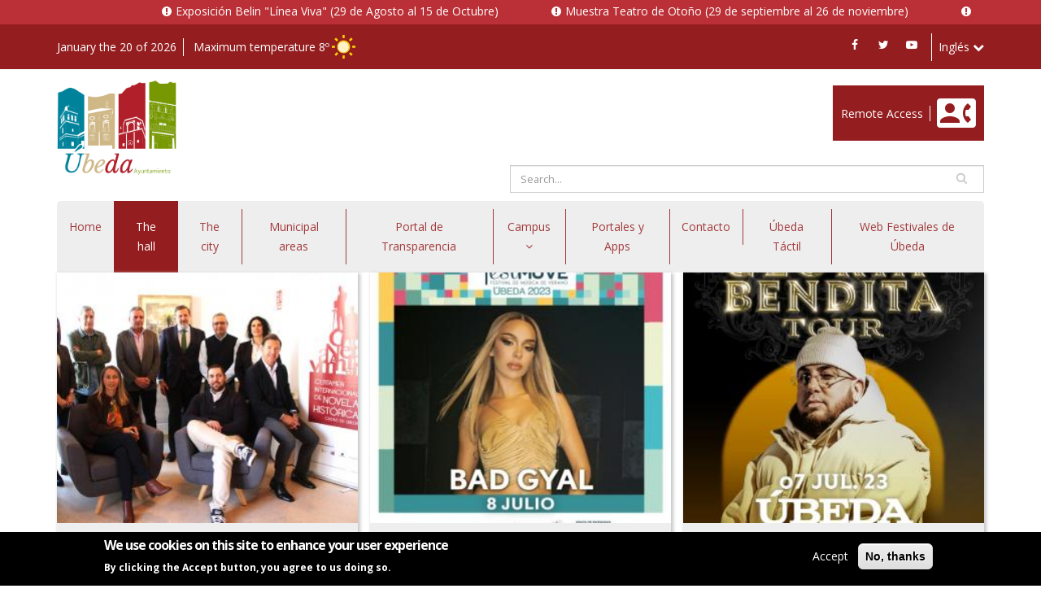

--- FILE ---
content_type: text/html; charset=UTF-8
request_url: https://ubeda.es/en/agenda
body_size: 12097
content:


<!-- THEME DEBUG -->
<!-- THEME HOOK: 'html' -->
<!-- FILE NAME SUGGESTIONS:
   ▪️ html--agenda.html.twig
   ✅ html.html.twig
-->
<!-- 💡 BEGIN CUSTOM TEMPLATE OUTPUT from 'themes/porto/templates/html.html.twig' -->

<!DOCTYPE html>
<html lang="en" dir="ltr" prefix="content: http://purl.org/rss/1.0/modules/content/  dc: http://purl.org/dc/terms/  foaf: http://xmlns.com/foaf/0.1/  og: http://ogp.me/ns#  rdfs: http://www.w3.org/2000/01/rdf-schema#  schema: http://schema.org/  sioc: http://rdfs.org/sioc/ns#  sioct: http://rdfs.org/sioc/types#  skos: http://www.w3.org/2004/02/skos/core#  xsd: http://www.w3.org/2001/XMLSchema# " class=" widescreen">

<head>
    <meta charset="utf-8" />
<script async src="https://www.googletagmanager.com/gtag/js?id=UA-145031312-3"></script>
<script>window.dataLayer = window.dataLayer || [];function gtag(){dataLayer.push(arguments)};gtag("js", new Date());gtag("set", "developer_id.dMDhkMT", true);gtag("config", "UA-145031312-3", {"groups":"default","anonymize_ip":true,"page_placeholder":"PLACEHOLDER_page_path","allow_ad_personalization_signals":false});</script>
<script>var pfHeaderImgUrl = '';var pfHeaderTagline = '';var pfdisableClickToDel  = 0;var pfHideImages = 0;var pfImageDisplayStyle = 'right';var pfDisablePDF = 0;var pfDisableEmail = 0;var pfDisablePrint = 0;var pfCustomCSS = '';var pfPlatform = 'Drupal 8';(function(){var js, pf;pf = document.createElement('script');pf.type = 'text/javascript';pf.src='//cdn.printfriendly.com/printfriendly.js';document.getElementsByTagName('head')[0].appendChild(pf)})();</script>
<meta name="Generator" content="Drupal 10 (https://www.drupal.org)" />
<meta name="MobileOptimized" content="width" />
<meta name="HandheldFriendly" content="true" />
<meta name="viewport" content="width=device-width, initial-scale=1.0" />
<style>div#sliding-popup, div#sliding-popup .eu-cookie-withdraw-banner, .eu-cookie-withdraw-tab {background: #000000} div#sliding-popup.eu-cookie-withdraw-wrapper { background: transparent; } #sliding-popup h1, #sliding-popup h2, #sliding-popup h3, #sliding-popup p, #sliding-popup label, #sliding-popup div, .eu-cookie-compliance-more-button, .eu-cookie-compliance-secondary-button, .eu-cookie-withdraw-tab { color: #ffffff;} .eu-cookie-withdraw-tab { border-color: #ffffff;}</style>
<link rel="icon" href="/sites/default/files/favicon.ico" type="image/vnd.microsoft.icon" />
<script>window.a2a_config=window.a2a_config||{};a2a_config.callbacks=[];a2a_config.overlays=[];a2a_config.templates={};</script>

        <title>Calendar view | Ayuntamiento de Úbeda</title>
        <meta name="viewport" content="width=device-width, minimum-scale=1.0, maximum-scale=1.0, user-scalable=no">
        <link href="https://fonts.googleapis.com/css?family=Open+Sans:300,400,600,700,800%7CShadows+Into+Light" rel="stylesheet" type="text/css">
        <link rel="stylesheet" media="all" href="/themes/contrib/stable/css/core/components/progress.module.css?sqg7pn" />
<link rel="stylesheet" media="all" href="/themes/contrib/stable/css/core/components/ajax-progress.module.css?sqg7pn" />
<link rel="stylesheet" media="all" href="/themes/contrib/stable/css/system/components/align.module.css?sqg7pn" />
<link rel="stylesheet" media="all" href="/themes/contrib/stable/css/system/components/fieldgroup.module.css?sqg7pn" />
<link rel="stylesheet" media="all" href="/themes/contrib/stable/css/system/components/container-inline.module.css?sqg7pn" />
<link rel="stylesheet" media="all" href="/themes/contrib/stable/css/system/components/clearfix.module.css?sqg7pn" />
<link rel="stylesheet" media="all" href="/themes/contrib/stable/css/system/components/details.module.css?sqg7pn" />
<link rel="stylesheet" media="all" href="/themes/contrib/stable/css/system/components/hidden.module.css?sqg7pn" />
<link rel="stylesheet" media="all" href="/themes/contrib/stable/css/system/components/item-list.module.css?sqg7pn" />
<link rel="stylesheet" media="all" href="/themes/contrib/stable/css/system/components/js.module.css?sqg7pn" />
<link rel="stylesheet" media="all" href="/themes/contrib/stable/css/system/components/nowrap.module.css?sqg7pn" />
<link rel="stylesheet" media="all" href="/themes/contrib/stable/css/system/components/position-container.module.css?sqg7pn" />
<link rel="stylesheet" media="all" href="/themes/contrib/stable/css/system/components/reset-appearance.module.css?sqg7pn" />
<link rel="stylesheet" media="all" href="/themes/contrib/stable/css/system/components/resize.module.css?sqg7pn" />
<link rel="stylesheet" media="all" href="/themes/contrib/stable/css/system/components/system-status-counter.css?sqg7pn" />
<link rel="stylesheet" media="all" href="/themes/contrib/stable/css/system/components/system-status-report-counters.css?sqg7pn" />
<link rel="stylesheet" media="all" href="/themes/contrib/stable/css/system/components/system-status-report-general-info.css?sqg7pn" />
<link rel="stylesheet" media="all" href="/themes/contrib/stable/css/system/components/tablesort.module.css?sqg7pn" />
<link rel="stylesheet" media="all" href="/modules/contrib/blazy/css/blazy.css?sqg7pn" />
<link rel="stylesheet" media="all" href="/themes/contrib/stable/css/views/views.module.css?sqg7pn" />
<link rel="stylesheet" media="all" href="/modules/contrib/eu_cookie_compliance/css/eu_cookie_compliance.css?sqg7pn" />
<link rel="stylesheet" media="all" href="/modules/contrib/addtoany/css/addtoany.css?sqg7pn" />
<link rel="stylesheet" media="all" href="/modules/gutenberg/js/vendor/gutenberg/block-library/style.css?sqg7pn" />
<link rel="stylesheet" media="all" href="/modules/gutenberg/js/vendor/gutenberg/block-library/theme.css?sqg7pn" />
<link rel="stylesheet" media="all" href="/modules/contrib/printfriendly/css/printfriendly.css?sqg7pn" />
<link rel="stylesheet" media="all" href="/themes/contrib/stable/css/core/assets/vendor/normalize-css/normalize.css?sqg7pn" />
<link rel="stylesheet" media="all" href="/themes/contrib/stable/css/core/normalize-fixes.css?sqg7pn" />
<link rel="stylesheet" media="all" href="/themes/porto/vendor/bootstrap/css/bootstrap.min.css?sqg7pn" />
<link rel="stylesheet" media="all" href="/themes/porto/vendor/font-awesome/css/font-awesome.min.css?sqg7pn" />
<link rel="stylesheet" media="all" href="/themes/porto/vendor/animate/animate.min.css?sqg7pn" />
<link rel="stylesheet" media="all" href="/themes/porto/vendor/simple-line-icons/css/simple-line-icons.min.css?sqg7pn" />
<link rel="stylesheet" media="all" href="/themes/porto/vendor/owl.carousel/assets/owl.carousel.min.css?sqg7pn" />
<link rel="stylesheet" media="all" href="/themes/porto/vendor/owl.carousel/assets/owl.theme.default.min.css?sqg7pn" />
<link rel="stylesheet" media="all" href="/themes/porto/vendor/magnific-popup/magnific-popup.min.css?sqg7pn" />
<link rel="stylesheet" media="all" href="/themes/porto/css/theme.css?sqg7pn" />
<link rel="stylesheet" media="all" href="/themes/porto/css/theme-elements.css?sqg7pn" />
<link rel="stylesheet" media="all" href="/themes/porto/css/theme-blog.css?sqg7pn" />
<link rel="stylesheet" media="all" href="/themes/porto/css/theme-shop.css?sqg7pn" />
<link rel="stylesheet" media="all" href="/themes/porto/vendor/rs-plugin/css/settings.css?sqg7pn" />
<link rel="stylesheet" media="all" href="/themes/porto/vendor/rs-plugin/css/layers.css?sqg7pn" />
<link rel="stylesheet" media="all" href="/themes/porto/vendor/rs-plugin/css/navigation.css?sqg7pn" />
<link rel="stylesheet" media="all" href="/themes/porto/css/skins/skin-digital-agency.css?sqg7pn" />
<link rel="stylesheet" media="all" href="/themes/porto/css/demos/demo-digital-agency.css?sqg7pn" />
<link rel="stylesheet" media="all" href="/themes/porto/css/custom.css?sqg7pn" />
<link rel="stylesheet" media="all" href="/themes/porto/css/teletipo.css?sqg7pn" />
<link rel="stylesheet" media="all" href="/themes/porto/css/main.css?sqg7pn" />
<link rel="stylesheet" media="all" href="/themes/porto/css/sitemap.css?sqg7pn" />
<link rel="stylesheet" media="all" href="/themes/contrib/classy/css/components/action-links.css?sqg7pn" />
<link rel="stylesheet" media="all" href="/themes/contrib/classy/css/components/breadcrumb.css?sqg7pn" />
<link rel="stylesheet" media="all" href="/themes/contrib/classy/css/components/button.css?sqg7pn" />
<link rel="stylesheet" media="all" href="/themes/contrib/classy/css/components/collapse-processed.css?sqg7pn" />
<link rel="stylesheet" media="all" href="/themes/contrib/classy/css/components/container-inline.css?sqg7pn" />
<link rel="stylesheet" media="all" href="/themes/contrib/classy/css/components/details.css?sqg7pn" />
<link rel="stylesheet" media="all" href="/themes/contrib/classy/css/components/exposed-filters.css?sqg7pn" />
<link rel="stylesheet" media="all" href="/themes/contrib/classy/css/components/field.css?sqg7pn" />
<link rel="stylesheet" media="all" href="/themes/contrib/classy/css/components/form.css?sqg7pn" />
<link rel="stylesheet" media="all" href="/themes/contrib/classy/css/components/icons.css?sqg7pn" />
<link rel="stylesheet" media="all" href="/themes/contrib/classy/css/components/inline-form.css?sqg7pn" />
<link rel="stylesheet" media="all" href="/themes/contrib/classy/css/components/item-list.css?sqg7pn" />
<link rel="stylesheet" media="all" href="/themes/contrib/classy/css/components/link.css?sqg7pn" />
<link rel="stylesheet" media="all" href="/themes/contrib/classy/css/components/links.css?sqg7pn" />
<link rel="stylesheet" media="all" href="/themes/contrib/classy/css/components/menu.css?sqg7pn" />
<link rel="stylesheet" media="all" href="/themes/contrib/classy/css/components/more-link.css?sqg7pn" />
<link rel="stylesheet" media="all" href="/themes/contrib/classy/css/components/pager.css?sqg7pn" />
<link rel="stylesheet" media="all" href="/themes/contrib/classy/css/components/tabledrag.css?sqg7pn" />
<link rel="stylesheet" media="all" href="/themes/contrib/classy/css/components/tableselect.css?sqg7pn" />
<link rel="stylesheet" media="all" href="/themes/contrib/classy/css/components/tablesort.css?sqg7pn" />
<link rel="stylesheet" media="all" href="/themes/contrib/classy/css/components/tabs.css?sqg7pn" />
<link rel="stylesheet" media="all" href="/themes/contrib/classy/css/components/textarea.css?sqg7pn" />
<link rel="stylesheet" media="all" href="/themes/contrib/classy/css/components/ui-dialog.css?sqg7pn" />
<link rel="stylesheet" media="all" href="/themes/contrib/classy/css/components/messages.css?sqg7pn" />
<link rel="stylesheet" media="all" href="/themes/contrib/classy/css/components/progress.css?sqg7pn" />
<link rel="stylesheet" media="all" href="/themes/porto/libraries/slick/slick.css?sqg7pn" />
<link rel="stylesheet" media="all" href="/themes/porto/libraries/slick/slick-theme.css?sqg7pn" />
<link rel="stylesheet" media="all" href="/themes/porto_turismo/css/shared.css?sqg7pn" />

                            <link rel='stylesheet' href='https://ubeda.es/themes/porto/css/skins/none.css' type='text/css' media='all' />
                        
            
            <meta name="HandheldFriendly" content="true" />
            <meta name="apple-touch-fullscreen" content="YES" />
</head>
<body  class="path-agenda context-agenda" data-spy="scroll" data-offset="100">

<a href="#main-content" class="visually-hidden focusable">
    Skip to main content
</a>
<div class="body">
    
    

<!-- THEME DEBUG -->
<!-- THEME HOOK: 'off_canvas_page_wrapper' -->
<!-- BEGIN OUTPUT from 'themes/contrib/stable/templates/content/off-canvas-page-wrapper.html.twig' -->
  <div class="dialog-off-canvas-main-canvas" data-off-canvas-main-canvas>
    

<!-- THEME DEBUG -->
<!-- THEME HOOK: 'page' -->
<!-- FILE NAME SUGGESTIONS:
   ▪️ page--agenda.html.twig
   ✅ page.html.twig
-->
<!-- 💡 BEGIN CUSTOM TEMPLATE OUTPUT from 'themes/porto/templates/page.html.twig' -->
<div id="wrapper">
    <header id="header" class="header-narrow">
  <div class="header-body">
          <div class="teletipo">
        

<!-- THEME DEBUG -->
<!-- THEME HOOK: 'region' -->
<!-- FILE NAME SUGGESTIONS:
   ▪️ region--teletipo.html.twig
   ✅ region.html.twig
-->
<!-- BEGIN OUTPUT from 'themes/contrib/classy/templates/layout/region.html.twig' -->
  <div class="region region-teletipo">
    

<!-- THEME DEBUG -->
<!-- THEME HOOK: 'block' -->
<!-- FILE NAME SUGGESTIONS:
   ▪️ block--views-block--teletipo-block-1.html.twig
   ▪️ block--views-block--teletipo-block-1.html.twig
   ▪️ block--views-block.html.twig
   ▪️ block--views.html.twig
   ✅ block.html.twig
-->
<!-- BEGIN OUTPUT from 'themes/contrib/classy/templates/block/block.html.twig' -->
<div class="views-element-container block block-views block-views-blockteletipo-block-1" id="block-views-block-teletipo-block-1">
  
    
      

<!-- THEME DEBUG -->
<!-- THEME HOOK: 'container' -->
<!-- BEGIN OUTPUT from 'themes/contrib/classy/templates/form/container.html.twig' -->
<div>

<!-- THEME DEBUG -->
<!-- THEME HOOK: 'views_view' -->
<!-- BEGIN OUTPUT from 'themes/contrib/classy/templates/views/views-view.html.twig' -->
<div class="view view-teletipo view-id-teletipo view-display-id-block_1 js-view-dom-id-6633e76f50baa766570fb6f236701cd6890a51fb079320f98593537ed44a415e">
  
    
      
      <div class="view-content">
      

<!-- THEME DEBUG -->
<!-- THEME HOOK: 'views_view_list' -->
<!-- BEGIN OUTPUT from 'themes/contrib/classy/templates/views/views-view-list.html.twig' -->
<div class="liScrollExample">
  
  <ul>

          <li>

<!-- THEME DEBUG -->
<!-- THEME HOOK: 'views_view_fields' -->
<!-- BEGIN OUTPUT from 'themes/contrib/stable/templates/views/views-view-fields.html.twig' -->
<div class="views-field views-field-nothing"><span class="field-content">

<!-- THEME DEBUG -->
<!-- THEME HOOK: 'views_view_field' -->
<!-- BEGIN OUTPUT from 'themes/contrib/stable/templates/views/views-view-field.html.twig' -->
<i class="fa fa-exclamation-circle"></i><span>Exposición Belin &quot;Línea Viva&quot; (29 de Agosto al 15 de Octubre)</span>
<!-- END OUTPUT from 'themes/contrib/stable/templates/views/views-view-field.html.twig' -->

</span></div>
<!-- END OUTPUT from 'themes/contrib/stable/templates/views/views-view-fields.html.twig' -->

</li>
          <li>

<!-- THEME DEBUG -->
<!-- THEME HOOK: 'views_view_fields' -->
<!-- BEGIN OUTPUT from 'themes/contrib/stable/templates/views/views-view-fields.html.twig' -->
<div class="views-field views-field-nothing"><span class="field-content">

<!-- THEME DEBUG -->
<!-- THEME HOOK: 'views_view_field' -->
<!-- BEGIN OUTPUT from 'themes/contrib/stable/templates/views/views-view-field.html.twig' -->
<i class="fa fa-exclamation-circle"></i><span>Muestra Teatro de Otoño (29 de septiembre al 26 de noviembre)</span>
<!-- END OUTPUT from 'themes/contrib/stable/templates/views/views-view-field.html.twig' -->

</span></div>
<!-- END OUTPUT from 'themes/contrib/stable/templates/views/views-view-fields.html.twig' -->

</li>
          <li>

<!-- THEME DEBUG -->
<!-- THEME HOOK: 'views_view_fields' -->
<!-- BEGIN OUTPUT from 'themes/contrib/stable/templates/views/views-view-fields.html.twig' -->
<div class="views-field views-field-nothing"><span class="field-content">

<!-- THEME DEBUG -->
<!-- THEME HOOK: 'views_view_field' -->
<!-- BEGIN OUTPUT from 'themes/contrib/stable/templates/views/views-view-field.html.twig' -->
<i class="fa fa-exclamation-circle"></i><span>X Jornadas y Concurso &quot;Sabina por aquí&quot; (29 de Agosto al 15 de Octubre)</span>
<!-- END OUTPUT from 'themes/contrib/stable/templates/views/views-view-field.html.twig' -->

</span></div>
<!-- END OUTPUT from 'themes/contrib/stable/templates/views/views-view-fields.html.twig' -->

</li>
    
  </ul>

</div>

<!-- END OUTPUT from 'themes/contrib/classy/templates/views/views-view-list.html.twig' -->


    </div>
  
          </div>

<!-- END OUTPUT from 'themes/contrib/classy/templates/views/views-view.html.twig' -->

</div>

<!-- END OUTPUT from 'themes/contrib/classy/templates/form/container.html.twig' -->


  </div>

<!-- END OUTPUT from 'themes/contrib/classy/templates/block/block.html.twig' -->


  </div>

<!-- END OUTPUT from 'themes/contrib/classy/templates/layout/region.html.twig' -->


      </div>
              <div class="upper_header">
        <div class="container">
          

<!-- THEME DEBUG -->
<!-- THEME HOOK: 'region' -->
<!-- FILE NAME SUGGESTIONS:
   ▪️ region--super-header.html.twig
   ✅ region.html.twig
-->
<!-- BEGIN OUTPUT from 'themes/contrib/classy/templates/layout/region.html.twig' -->
  <div class="region region-super-header">
    

<!-- THEME DEBUG -->
<!-- THEME HOOK: 'block' -->
<!-- FILE NAME SUGGESTIONS:
   ▪️ block--ubedablock.html.twig
   ▪️ block--ubeda-data-block.html.twig
   ▪️ block--ubeda-time-weather.html.twig
   ✅ block.html.twig
-->
<!-- BEGIN OUTPUT from 'themes/contrib/classy/templates/block/block.html.twig' -->
<div id="block-ubedablock" class="block block-ubeda-time-weather block-ubeda-data-block">
  
    
      

<!-- THEME DEBUG -->
<!-- THEME HOOK: 'ubedablock' -->
<!-- BEGIN OUTPUT from 'modules/custom/ubeda_time_weather/templates/ubedablock.html.twig' -->
<div class="grid_container_ubeda">
  <div id="menu-mobile">
    <img src="/sites/default/files/inline-images/hamburger-white.png" alt="menu-icon">
  </div>
  <div id="logo-mobile">
    <a href="https://ubeda.es/en">
      <img src="/sites/default/files/2020-09/inverso-ubeda.png" alt="menu-icon">
    </a>
  </div>
  <div>
    <span class="time">January the 20 of 2026</span>
  </div>
  <div>
    <span class="weather">Maximum temperature 8º</span>
          <img alt="Image showing actual weather" src="http://www.aemet.es/imagenes/png/estado_cielo/11.png" class="weather-logo" />
      </div>
</div>

<!-- END OUTPUT from 'modules/custom/ubeda_time_weather/templates/ubedablock.html.twig' -->


  </div>

<!-- END OUTPUT from 'themes/contrib/classy/templates/block/block.html.twig' -->



<!-- THEME DEBUG -->
<!-- THEME HOOK: 'block' -->
<!-- FILE NAME SUGGESTIONS:
   ▪️ block--headersocial.html.twig
   ▪️ block--block-content--d8a2383c-e22f-4702-897e-e5dbd8ba98ca.html.twig
   ▪️ block--block-content--id-view--headersocial--full.html.twig
   ▪️ block--block-content--id--headersocial.html.twig
   ▪️ block--block-content--view-type--basic--full.html.twig
   ▪️ block--block-content--type--basic.html.twig
   ▪️ block--block-content--view--full.html.twig
   ▪️ block--block-content.html.twig
   ✅ block.html.twig
-->
<!-- BEGIN OUTPUT from 'themes/contrib/classy/templates/block/block.html.twig' -->
<div id="block-headersocial" class="block block-block-content block-block-contentd8a2383c-e22f-4702-897e-e5dbd8ba98ca">
  
    
      

<!-- THEME DEBUG -->
<!-- THEME HOOK: 'field' -->
<!-- FILE NAME SUGGESTIONS:
   ▪️ field--block-content--body--basic.html.twig
   ▪️ field--block-content--body.html.twig
   ▪️ field--block-content--basic.html.twig
   ▪️ field--body.html.twig
   ✅ field--text-with-summary.html.twig
   ▪️ field.html.twig
-->
<!-- BEGIN OUTPUT from 'themes/contrib/classy/templates/field/field--text-with-summary.html.twig' -->

            <div class="clearfix text-formatted field field--name-body field--type-text-with-summary field--label-hidden field__item"><ul class="social-icons hidden-xs">
                                <li class="social-icons-facebook"><a href="https://www.facebook.com/aytoubeda" target="_blank" title="Facebook"><i class="fa fa-facebook">&zwnj;</i></a></li>
                                <li class="social-icons-twitter"><a href="https://twitter.com/aytoubeda?lang=es" target="_blank" title="Twitter"><i class="fa fa-twitter">&zwnj;</i></a></li>
<li class="social-icons-youtube"><a href="https://www.youtube.com/channel/UCXPF_Xee41JMtboaHoBYY9g" target="_blank" title="Youtube"><i class="fa fa-youtube-play">&zwnj;</i></a></li>
                            </ul></div>
      
<!-- END OUTPUT from 'themes/contrib/classy/templates/field/field--text-with-summary.html.twig' -->


  </div>

<!-- END OUTPUT from 'themes/contrib/classy/templates/block/block.html.twig' -->



<!-- THEME DEBUG -->
<!-- THEME HOOK: 'block' -->
<!-- FILE NAME SUGGESTIONS:
   ▪️ block--porto-alternadordeidiomacontenido.html.twig
   ▪️ block--language-block--language-content.html.twig
   ▪️ block--language-block.html.twig
   ✅ block--language.html.twig
   ▪️ block.html.twig
-->
<!-- 💡 BEGIN CUSTOM TEMPLATE OUTPUT from 'themes/porto/templates/block--language.html.twig' -->


<div  class="language-switcher-language-url block block-language block-language-blocklanguage-content dropdown show" id="block-porto-alternadordeidiomacontenido" role="navigation">
  

    <a class="dropdown-toggle" href="#" role="button" id="languageMenuLink" data-toggle="dropdown" aria-haspopup="true" aria-expanded="false">
      Inglés
    </a>

      <div class="dropdown-menu" aria-labelledby="languageMenuLink">
              <a class="dropdown-item" href="https://ubeda.es/en/agenda">English</a>
              <a class="dropdown-item" href="https://ubeda.es/es/agenda">Español</a>
          </div>
  
</div>

<!-- END CUSTOM TEMPLATE OUTPUT from 'themes/porto/templates/block--language.html.twig' -->


  </div>

<!-- END OUTPUT from 'themes/contrib/classy/templates/layout/region.html.twig' -->


        </div>
      </div>
        <div class="header-container container">
      <div class="header-grid">
        <div class="header-logo">
                      <a href="/en">
              <img alt="Porto" class="logo" src="/sites/default/files/logo.png">
            </a>
                  </div>
        <div class="parent_phone_directory">
          <div class="phone_directory">
            <a class="filled hidden_text" href="https://conectarme.es">Enlace</a>
            <div>
              <p>Remote Access</p>
            </div>
            <div>
              <img src="/sites/default/files/telephonedirectory.png" class="logo-telephone-directory" alt="Telephone directory" />
            </div>
          </div>
        </div>
        <div class="header-search">
                  <div class="nav_top">
            

<!-- THEME DEBUG -->
<!-- THEME HOOK: 'region' -->
<!-- FILE NAME SUGGESTIONS:
   ▪️ region--nav-top.html.twig
   ✅ region.html.twig
-->
<!-- BEGIN OUTPUT from 'themes/contrib/classy/templates/layout/region.html.twig' -->
  <div class="region region-nav-top">
    

<!-- THEME DEBUG -->
<!-- THEME HOOK: 'block' -->
<!-- FILE NAME SUGGESTIONS:
   ▪️ block--searchform.html.twig
   ✅ block--search-form-block.html.twig
   ▪️ block--search.html.twig
   ▪️ block.html.twig
-->
<!-- BEGIN OUTPUT from 'themes/contrib/classy/templates/block/block--search-form-block.html.twig' -->
<div class="search-block-form block block-search container-inline" data-drupal-selector="search-block-form" id="block-searchform" role="search">
  
    
      

<!-- THEME DEBUG -->
<!-- THEME HOOK: 'form' -->
<!-- BEGIN OUTPUT from 'themes/contrib/classy/templates/form/form.html.twig' -->
<form action="/en/search/node" method="get" id="search-block-form" accept-charset="UTF-8">
  

<!-- THEME DEBUG -->
<!-- THEME HOOK: 'form_element' -->
<!-- BEGIN OUTPUT from 'themes/contrib/classy/templates/form/form-element.html.twig' -->
<div class="js-form-item form-item js-form-type-search form-type-search js-form-item-keys form-item-keys form-no-label">
      

<!-- THEME DEBUG -->
<!-- THEME HOOK: 'form_element_label' -->
<!-- 💡 BEGIN CUSTOM TEMPLATE OUTPUT from 'themes/porto/templates/view/form-element-label.html.twig' -->
<label for="edit-keys" class="visually-hidden">Search</label>
<!-- END CUSTOM TEMPLATE OUTPUT from 'themes/porto/templates/view/form-element-label.html.twig' -->


        

<!-- THEME DEBUG -->
<!-- THEME HOOK: 'input__search' -->
<!-- FILE NAME SUGGESTIONS:
   ✅ input--search.html.twig
   ✅ input--search.html.twig
   ▪️ input.html.twig
-->
<!-- 💡 BEGIN CUSTOM TEMPLATE OUTPUT from 'themes/porto/templates/form/input--search.html.twig' -->
<input title="Enter the terms you wish to search for." placeholder="Search..." data-drupal-selector="edit-keys" type="search" id="edit-keys" name="keys" value="" size="15" maxlength="128" class="form-search" />

<!-- END CUSTOM TEMPLATE OUTPUT from 'themes/porto/templates/form/input--search.html.twig' -->


        </div>

<!-- END OUTPUT from 'themes/contrib/classy/templates/form/form-element.html.twig' -->



<!-- THEME DEBUG -->
<!-- THEME HOOK: 'container' -->
<!-- BEGIN OUTPUT from 'themes/contrib/classy/templates/form/container.html.twig' -->
<div data-drupal-selector="edit-actions" class="form-actions js-form-wrapper form-wrapper" id="edit-actions">

<!-- THEME DEBUG -->
<!-- THEME HOOK: 'input__submit' -->
<!-- FILE NAME SUGGESTIONS:
   ▪️ input--submit.html.twig
   ✅ input.html.twig
-->
<!-- BEGIN OUTPUT from 'themes/contrib/classy/templates/form/input.html.twig' -->
<input data-drupal-selector="edit-submit" type="submit" id="edit-submit" value="Search" class="button js-form-submit form-submit" />

<!-- END OUTPUT from 'themes/contrib/classy/templates/form/input.html.twig' -->

</div>

<!-- END OUTPUT from 'themes/contrib/classy/templates/form/container.html.twig' -->


</form>

<!-- END OUTPUT from 'themes/contrib/classy/templates/form/form.html.twig' -->


  </div>

<!-- END OUTPUT from 'themes/contrib/classy/templates/block/block--search-form-block.html.twig' -->


  </div>

<!-- END OUTPUT from 'themes/contrib/classy/templates/layout/region.html.twig' -->


          </div>
                </div>
      </div>
    </div>
  </div>
  </div>
      <div class="header-nav-main container">
      

<!-- THEME DEBUG -->
<!-- THEME HOOK: 'region' -->
<!-- FILE NAME SUGGESTIONS:
   ▪️ region--primary-menu.html.twig
   ✅ region.html.twig
-->
<!-- BEGIN OUTPUT from 'themes/contrib/classy/templates/layout/region.html.twig' -->
  <div class="region region-primary-menu">
    

<!-- THEME DEBUG -->
<!-- THEME HOOK: 'block' -->
<!-- FILE NAME SUGGESTIONS:
   ▪️ block--porto-main-menu.html.twig
   ✅ block--system-menu-block--main.html.twig
   ▪️ block--system-menu-block.html.twig
   ▪️ block--system.html.twig
   ▪️ block.html.twig
-->
<!-- 💡 BEGIN CUSTOM TEMPLATE OUTPUT from 'themes/porto/templates/menu/block--system-menu-block--main.html.twig' -->

            
  <h2 class="visually-hidden" id="block-porto-main-menu-menu">Main navigation</h2>
  

    <nav>
                

<!-- THEME DEBUG -->
<!-- THEME HOOK: 'menu__main' -->
<!-- FILE NAME SUGGESTIONS:
   ✅ menu--main.html.twig
   ✅ menu--main.html.twig
   ▪️ menu.html.twig
-->
<!-- 💡 BEGIN CUSTOM TEMPLATE OUTPUT from 'themes/porto/templates/menu/menu--main.html.twig' -->

        <ul class="nav nav-pills" id="mainNav">
                                                            <li>
                    <a href="/en" data-drupal-link-system-path="&lt;front&gt;">Home</a>
                                    </li>
                                            <li class="dropdown active">
                    <span>The hall</span>
                                                            <ul class="dropdown-menu">
                                                                                <li>
                        <a href="/en/noticias" data-drupal-link-system-path="noticias">Actualidad</a>
                                            </li>
                                                        <li class="active">
                        <a href="/en/agenda" data-drupal-link-system-path="agenda" class="is-active" aria-current="page">Agenda y Eventos</a>
                                            </li>
                                                        <li>
                        <a href="/en/node/75" data-drupal-link-system-path="node/75">Datos Abiertos</a>
                                            </li>
                                                        <li>
                        <a href="/en/node/29" data-drupal-link-system-path="node/29">Directorio de Contactos</a>
                                            </li>
                                                        <li>
                        <a href="/en/node/702" data-drupal-link-system-path="node/702">Agenda 2030</a>
                                            </li>
                                                        <li>
                        <a href="/en/node/1037" title="Corporación Municipal" data-drupal-link-system-path="node/1037">Corporacion Municipal</a>
                                            </li>
                                    </ul>
        
                                    </li>
                                            <li class="dropdown">
                    <span>The city</span>
                                                            <ul class="dropdown-menu">
                                                                                <li>
                        <a href="/en/node/92" data-drupal-link-system-path="node/92">Cómo Llegar</a>
                                            </li>
                                                        <li>
                        <a href="/en/node/201" data-drupal-link-system-path="node/201">Orígenes de Úbeda</a>
                                            </li>
                                                        <li>
                        <a href="https://www.turismodeubeda.com/index.php/es/" target="_blank">Portal de Turismo</a>
                                            </li>
                                    </ul>
        
                                    </li>
                                            <li class="dropdown">
                    <span>Municipal areas</span>
                                                            <ul class="dropdown-menu">
                                                                                <li class="dropdown-submenu">
                        <a href="/en" data-drupal-link-system-path="&lt;front&gt;">Económicas</a>
                                                                    <ul class="dropdown-menu">
                                                                                <li>
                        <a href="/en/node/575" data-drupal-link-system-path="node/575">Intervención</a>
                                            </li>
                                                        <li>
                        <a href="/en/node/576" data-drupal-link-system-path="node/576">Recaudación</a>
                                            </li>
                                                        <li>
                        <a href="/en/node/233" data-drupal-link-system-path="node/233">Rentas</a>
                                            </li>
                                                        <li>
                        <a href="/en/node/234" data-drupal-link-system-path="node/234">Tesorería</a>
                                            </li>
                                    </ul>
        
                                            </li>
                                                        <li class="dropdown-submenu">
                        <a href="/en" data-drupal-link-system-path="&lt;front&gt;">Urbanismo y Servicios Municipales</a>
                                                                    <ul class="dropdown-menu">
                                                                                <li>
                        <a href="/en/node/120" data-drupal-link-system-path="node/120">Actividades y Licencias de Apertura</a>
                                            </li>
                                                        <li class="dropdown-submenu">
                        <a href="/en/node/571" data-drupal-link-system-path="node/571">Bomberos</a>
                                                                    <ul class="dropdown-menu">
                                                                                <li>
                        <a href="/en/node/728" data-drupal-link-system-path="node/728">Protección Civil</a>
                                            </li>
                                    </ul>
        
                                            </li>
                                                        <li>
                        <a href="/en/node/122" data-drupal-link-system-path="node/122">Catastro</a>
                                            </li>
                                                        <li>
                        <a href="/en/node/716" data-drupal-link-system-path="node/716">Mantenimiento</a>
                                            </li>
                                                        <li>
                        <a href="/en/node/86" data-drupal-link-system-path="node/86">Medio ambiente</a>
                                            </li>
                                                        <li class="dropdown-submenu">
                        <a href="/en/node/699" data-drupal-link-system-path="node/699">Policía Local</a>
                                                                    <ul class="dropdown-menu">
                                                                                <li>
                        <a href="/en/node/696" data-drupal-link-system-path="node/696">Tráfico</a>
                                            </li>
                                    </ul>
        
                                            </li>
                                                        <li>
                        <a href="/en/node/545" data-drupal-link-system-path="node/545">Urbanismo</a>
                                            </li>
                                                        <li>
                        <a href="/en/node/713" data-drupal-link-system-path="node/713">Agricultura</a>
                                            </li>
                                                        <li>
                        <a href="/en/node/718" data-drupal-link-system-path="node/718">Servicios Limpieza</a>
                                            </li>
                                                        <li>
                        <a href="/en/node/727" data-drupal-link-system-path="node/727">Jardines</a>
                                            </li>
                                    </ul>
        
                                            </li>
                                                        <li class="dropdown-submenu">
                        <a href="/en" data-drupal-link-system-path="&lt;front&gt;">Administrativas</a>
                                                                    <ul class="dropdown-menu">
                                                                                <li>
                        <a href="/en/node/544" data-drupal-link-system-path="node/544">Alcaldía</a>
                                            </li>
                                                        <li>
                        <a href="/en/node/229" data-drupal-link-system-path="node/229">Registro Municipal y Padrón</a>
                                            </li>
                                                        <li>
                        <a href="/en/node/239" data-drupal-link-system-path="node/239">Sanciones</a>
                                            </li>
                                                        <li>
                        <a href="/en/node/668" data-drupal-link-system-path="node/668">Patrimonio</a>
                                            </li>
                                                        <li class="dropdown-submenu">
                        <a href="/en/node/676" data-drupal-link-system-path="node/676">Personal y RRHH</a>
                                                                    <ul class="dropdown-menu">
                                                                                <li>
                        <a href="/en/node/690" data-drupal-link-system-path="node/690">Otros</a>
                                            </li>
                                                        <li>
                        <a href="/en/node/691" data-drupal-link-system-path="node/691">Bolsa de trabajo</a>
                                            </li>
                                                        <li>
                        <a href="/en/node/692" data-drupal-link-system-path="node/692">Oferta empleo público</a>
                                            </li>
                                                        <li>
                        <a href="/en/node/693" data-drupal-link-system-path="node/693">RPT</a>
                                            </li>
                                    </ul>
        
                                            </li>
                                                        <li>
                        <a href="/en/node/730" data-drupal-link-system-path="node/730">Secretaría</a>
                                            </li>
                                    </ul>
        
                                            </li>
                                                        <li class="dropdown-submenu">
                        <a href="/en" data-drupal-link-system-path="&lt;front&gt;">Ciudadanía</a>
                                                                    <ul class="dropdown-menu">
                                                                                <li>
                        <a href="/en/node/225" data-drupal-link-system-path="node/225">Archivo y Biblioteca</a>
                                            </li>
                                                        <li class="dropdown-submenu">
                        <a href="/en/node/83" data-drupal-link-system-path="node/83">Bienestar Social</a>
                                                                    <ul class="dropdown-menu">
                                                                                <li>
                        <a href="/en/node/721" data-drupal-link-system-path="node/721">CAIT</a>
                                            </li>
                                                        <li>
                        <a href="https://cdocupacionalubeda.com/" target="_blank">Centro Ocupacional</a>
                                            </li>
                                                        <li>
                        <a href="/en/node/723" data-drupal-link-system-path="node/723">Albergue</a>
                                            </li>
                                                        <li>
                        <a href="/en/node/719" data-drupal-link-system-path="node/719">Servicios Sociales</a>
                                            </li>
                                                        <li>
                        <a href="/en/node/722" data-drupal-link-system-path="node/722">Escuela De Adultos</a>
                                            </li>
                                    </ul>
        
                                            </li>
                                                        <li>
                        <a href="/en/node/558" data-drupal-link-system-path="node/558">Centro Mujer</a>
                                            </li>
                                                        <li>
                        <a href="/en/node/228" data-drupal-link-system-path="node/228">Cultura</a>
                                            </li>
                                                        <li>
                        <a href="https://deporteubeda.com/" target="_blank">Deportes</a>
                                            </li>
                                                        <li>
                        <a href="/en/node/729" data-drupal-link-system-path="node/729">Comercio, Industria, Empresa y Artesanía</a>
                                            </li>
                                                        <li class="dropdown-submenu">
                        <a href="/en/node/123" data-drupal-link-system-path="node/123">Escuelas Municipales</a>
                                                                    <ul class="dropdown-menu">
                                                                                <li>
                        <a href="/en/node/573" data-drupal-link-system-path="node/573">Danza</a>
                                            </li>
                                                        <li>
                        <a href="/en/node/572" data-drupal-link-system-path="node/572">Música</a>
                                            </li>
                                                        <li>
                        <a href="/en/node/574" data-drupal-link-system-path="node/574">Teatro</a>
                                            </li>
                                    </ul>
        
                                            </li>
                                                        <li class="dropdown-submenu">
                        <a href="/en/node/124" data-drupal-link-system-path="node/124">Formación y Empleo</a>
                                                                    <ul class="dropdown-menu">
                                                                                <li>
                        <a href="/en/node/698" data-drupal-link-system-path="node/698">Formación</a>
                                            </li>
                                                        <li>
                        <a href="/en/node/724" data-drupal-link-system-path="node/724">Orientacion</a>
                                            </li>
                                    </ul>
        
                                            </li>
                                                        <li>
                        <a href="/en/node/125" data-drupal-link-system-path="node/125">Juventud</a>
                                            </li>
                                                        <li class="dropdown-submenu">
                        <a href="/en" data-drupal-link-system-path="&lt;front&gt;">Participación Ciudadana</a>
                                                                    <ul class="dropdown-menu">
                                                                                <li>
                        <a href="/en/node/695" data-drupal-link-system-path="node/695">Participación</a>
                                            </li>
                                                        <li>
                        <a href="/en/node/725" data-drupal-link-system-path="node/725">Mayores</a>
                                            </li>
                                                        <li>
                        <a href="/en/node/726" data-drupal-link-system-path="node/726">Pedanías</a>
                                            </li>
                                    </ul>
        
                                            </li>
                                                        <li>
                        <a href="/en/node/240" data-drupal-link-system-path="node/240">Turismo</a>
                                            </li>
                                    </ul>
        
                                            </li>
                                                        <li class="dropdown-submenu">
                        <a href="/en" data-drupal-link-system-path="&lt;front&gt;">Otras</a>
                                                                    <ul class="dropdown-menu">
                                                                                <li class="dropdown-submenu">
                        <a href="/en/node/1018" data-drupal-link-system-path="node/1018">Consumo</a>
                                                                    <ul class="dropdown-menu">
                                                                                <li>
                        <a href="/en/node/701" data-drupal-link-system-path="node/701">OMIC</a>
                                            </li>
                                                        <li>
                        <a href="/en/node/714" data-drupal-link-system-path="node/714">Parejas de hecho</a>
                                            </li>
                                    </ul>
        
                                            </li>
                                                        <li>
                        <a href="/en/node/128" data-drupal-link-system-path="node/128">Letrado</a>
                                            </li>
                                                        <li>
                        <a href="/en/node/731" data-drupal-link-system-path="node/731">Palacio de Congresos (H-S)</a>
                                            </li>
                                                        <li>
                        <a href="/en/node/715" data-drupal-link-system-path="node/715">Prensa</a>
                                            </li>
                                                        <li>
                        <a href="/en/node/697" data-drupal-link-system-path="node/697">Transparencia</a>
                                            </li>
                                                        <li>
                        <a href="/en/node/712" data-drupal-link-system-path="node/712">Informática y Nuevas Tecnologías</a>
                                            </li>
                                    </ul>
        
                                            </li>
                                    </ul>
        
                                    </li>
                                            <li>
                    <a href="http://transparencia.ayuntamientodeubeda.com/" target="_blank" title="Portal de Transparencia">Portal de Transparencia</a>
                                    </li>
                                            <li class="dropdown">
                    <a href="https://sede.ubeda.es/GDCarpetaCiudadano/login.do" target="_blank">Campus</a>
                                                            <ul class="dropdown-menu">
                                                                                <li>
                        <a href="https://sede.ubeda.es/GDCarpetaCiudadano/PerfilContratante.do?action=verPublicaciones" target="_blank">Licitación Electrónica</a>
                                            </li>
                                    </ul>
        
                                    </li>
                                            <li class="dropdown">
                    <span>Portales y Apps</span>
                                                            <ul class="dropdown-menu">
                                                                                <li>
                        <a href="/en/node/548" data-drupal-link-system-path="node/548">Webs y Portales del Ayuntamiento</a>
                                            </li>
                                                        <li>
                        <a href="/en/node/872" data-drupal-link-system-path="node/872">Apps Moviles</a>
                                            </li>
                                                        <li>
                        <a href="/en/node/91" data-drupal-link-system-path="node/91">Enlaces Institucionales</a>
                                            </li>
                                                        <li>
                        <a href="/en/node/547" data-drupal-link-system-path="node/547">Otros Enlaces</a>
                                            </li>
                                    </ul>
        
                                    </li>
                                            <li>
                    <a href="/en/contact" data-drupal-link-system-path="contact">Contacto</a>
                                    </li>
                                            <li>
                    <a href="https://ubedatactil.es/" target="_blank" title="Agenda de Eventos">Úbeda Táctil</a>
                                    </li>
                                            <li>
                    <a href="/en/node/927" data-drupal-link-system-path="node/927">Web Festivales de Úbeda</a>
                                    </li>
                                </ul>
        


<!-- END CUSTOM TEMPLATE OUTPUT from 'themes/porto/templates/menu/menu--main.html.twig' -->


        </nav>



<!-- END CUSTOM TEMPLATE OUTPUT from 'themes/porto/templates/menu/block--system-menu-block--main.html.twig' -->


  </div>

<!-- END OUTPUT from 'themes/contrib/classy/templates/layout/region.html.twig' -->


    </div>
    </div>
</header>
<!--breadcrumbs-->
  

<!-- THEME DEBUG -->
<!-- THEME HOOK: 'region' -->
<!-- FILE NAME SUGGESTIONS:
   ▪️ region--breadcrumb.html.twig
   ✅ region.html.twig
-->
<!-- BEGIN OUTPUT from 'themes/contrib/classy/templates/layout/region.html.twig' -->

<!-- END OUTPUT from 'themes/contrib/classy/templates/layout/region.html.twig' -->



    <div role="main" class="main">
        
        
                                                    <div class="container">
                    

<!-- THEME DEBUG -->
<!-- THEME HOOK: 'region' -->
<!-- FILE NAME SUGGESTIONS:
   ▪️ region--content.html.twig
   ✅ region.html.twig
-->
<!-- BEGIN OUTPUT from 'themes/contrib/classy/templates/layout/region.html.twig' -->
  <div class="region region-content">
    

<!-- THEME DEBUG -->
<!-- THEME HOOK: 'block' -->
<!-- FILE NAME SUGGESTIONS:
   ▪️ block--porto-content.html.twig
   ▪️ block--system-main-block.html.twig
   ▪️ block--system.html.twig
   ✅ block.html.twig
-->
<!-- BEGIN OUTPUT from 'themes/contrib/classy/templates/block/block.html.twig' -->
<div id="block-porto-content" class="block block-system block-system-main-block">
  
    
      

<!-- THEME DEBUG -->
<!-- THEME HOOK: 'container' -->
<!-- BEGIN OUTPUT from 'themes/contrib/classy/templates/form/container.html.twig' -->
<div class="views-element-container">

<!-- THEME DEBUG -->
<!-- THEME HOOK: 'views_view' -->
<!-- BEGIN OUTPUT from 'themes/contrib/classy/templates/views/views-view.html.twig' -->
<div class="container view view-calendar-view view-id-calendar_view view-display-id-page_1 js-view-dom-id-930b45c906afdccf61606e8bb05e50157638dc54bbe264dfb54a879b2e2161e0">
  
    
      
      <div class="view-content">
      

<!-- THEME DEBUG -->
<!-- THEME HOOK: 'views_view_unformatted' -->
<!-- BEGIN OUTPUT from 'themes/contrib/classy/templates/views/views-view-unformatted.html.twig' -->
    <div class="views-row">

<!-- THEME DEBUG -->
<!-- THEME HOOK: 'views_view_fields' -->
<!-- BEGIN OUTPUT from 'themes/contrib/stable/templates/views/views-view-fields.html.twig' -->
<div class="views-field views-field-field-imagen"><div class="field-content">

<!-- THEME DEBUG -->
<!-- THEME HOOK: 'views_view_field' -->
<!-- BEGIN OUTPUT from 'themes/contrib/stable/templates/views/views-view-field.html.twig' -->


<!-- THEME DEBUG -->
<!-- THEME HOOK: 'image_formatter' -->
<!-- BEGIN OUTPUT from 'themes/contrib/classy/templates/field/image-formatter.html.twig' -->
  

<!-- THEME DEBUG -->
<!-- THEME HOOK: 'image_style' -->
<!-- BEGIN OUTPUT from 'themes/contrib/classy/templates/field/image-style.html.twig' -->


<!-- THEME DEBUG -->
<!-- THEME HOOK: 'image' -->
<!-- BEGIN OUTPUT from 'themes/contrib/classy/templates/field/image.html.twig' -->
<img loading="lazy" src="/sites/default/files/styles/noticias/public/2023-03/1_122.jpg?itok=ux-buy0t" width="300" height="250" alt="Banner Portada" typeof="foaf:Image" class="image-style-noticias" />

<!-- END OUTPUT from 'themes/contrib/classy/templates/field/image.html.twig' -->



<!-- END OUTPUT from 'themes/contrib/classy/templates/field/image-style.html.twig' -->



<!-- END OUTPUT from 'themes/contrib/classy/templates/field/image-formatter.html.twig' -->


<!-- END OUTPUT from 'themes/contrib/stable/templates/views/views-view-field.html.twig' -->

</div></div><div class="views-field views-field-nothing-1"><span class="field-content">

<!-- THEME DEBUG -->
<!-- THEME HOOK: 'views_view_field' -->
<!-- BEGIN OUTPUT from 'themes/contrib/stable/templates/views/views-view-field.html.twig' -->
<p>Del 17-10-2023 a 22-10-2023</p>
<!-- END OUTPUT from 'themes/contrib/stable/templates/views/views-view-field.html.twig' -->

</span></div><div class="views-field views-field-title"><span class="field-content">

<!-- THEME DEBUG -->
<!-- THEME HOOK: 'views_view_field' -->
<!-- BEGIN OUTPUT from 'themes/contrib/stable/templates/views/views-view-field.html.twig' -->
XII edición del Certamen Internacional de Novela Histórica ‘Ciudad de Úbeda’
<!-- END OUTPUT from 'themes/contrib/stable/templates/views/views-view-field.html.twig' -->

</span></div><span>

<!-- THEME DEBUG -->
<!-- THEME HOOK: 'views_view_field' -->
<!-- BEGIN OUTPUT from 'themes/contrib/stable/templates/views/views-view-field.html.twig' -->
<a href="https://ubeda.es/es/c26d97570732847b8cc2a1e3b69adc10/xii-edicion-del-certamen-internacional-de-novela-historica-ciudad" class="link-to-article hidden_text">Enlace</a>
<!-- END OUTPUT from 'themes/contrib/stable/templates/views/views-view-field.html.twig' -->

</span>
<!-- END OUTPUT from 'themes/contrib/stable/templates/views/views-view-fields.html.twig' -->

</div>
    <div class="views-row">

<!-- THEME DEBUG -->
<!-- THEME HOOK: 'views_view_fields' -->
<!-- BEGIN OUTPUT from 'themes/contrib/stable/templates/views/views-view-fields.html.twig' -->
<div class="views-field views-field-field-imagen"><div class="field-content">

<!-- THEME DEBUG -->
<!-- THEME HOOK: 'views_view_field' -->
<!-- BEGIN OUTPUT from 'themes/contrib/stable/templates/views/views-view-field.html.twig' -->


<!-- THEME DEBUG -->
<!-- THEME HOOK: 'image_formatter' -->
<!-- BEGIN OUTPUT from 'themes/contrib/classy/templates/field/image-formatter.html.twig' -->
  

<!-- THEME DEBUG -->
<!-- THEME HOOK: 'image_style' -->
<!-- BEGIN OUTPUT from 'themes/contrib/classy/templates/field/image-style.html.twig' -->


<!-- THEME DEBUG -->
<!-- THEME HOOK: 'image' -->
<!-- BEGIN OUTPUT from 'themes/contrib/classy/templates/field/image.html.twig' -->
<img loading="lazy" src="/sites/default/files/styles/noticias/public/2023-03/5_9.jpg?itok=Dlq-HgXx" width="300" height="250" alt="Banner Portada" typeof="foaf:Image" class="image-style-noticias" />

<!-- END OUTPUT from 'themes/contrib/classy/templates/field/image.html.twig' -->



<!-- END OUTPUT from 'themes/contrib/classy/templates/field/image-style.html.twig' -->



<!-- END OUTPUT from 'themes/contrib/classy/templates/field/image-formatter.html.twig' -->


<!-- END OUTPUT from 'themes/contrib/stable/templates/views/views-view-field.html.twig' -->

</div></div><div class="views-field views-field-nothing-1"><span class="field-content">

<!-- THEME DEBUG -->
<!-- THEME HOOK: 'views_view_field' -->
<!-- BEGIN OUTPUT from 'themes/contrib/stable/templates/views/views-view-field.html.twig' -->
<p>Del 08-07-2023 a 08-07-2023</p>
<!-- END OUTPUT from 'themes/contrib/stable/templates/views/views-view-field.html.twig' -->

</span></div><div class="views-field views-field-title"><span class="field-content">

<!-- THEME DEBUG -->
<!-- THEME HOOK: 'views_view_field' -->
<!-- BEGIN OUTPUT from 'themes/contrib/stable/templates/views/views-view-field.html.twig' -->
FestMuve
<!-- END OUTPUT from 'themes/contrib/stable/templates/views/views-view-field.html.twig' -->

</span></div><span>

<!-- THEME DEBUG -->
<!-- THEME HOOK: 'views_view_field' -->
<!-- BEGIN OUTPUT from 'themes/contrib/stable/templates/views/views-view-field.html.twig' -->
<a href="https://ubeda.es/es/node/886" class="link-to-article hidden_text">Enlace</a>
<!-- END OUTPUT from 'themes/contrib/stable/templates/views/views-view-field.html.twig' -->

</span>
<!-- END OUTPUT from 'themes/contrib/stable/templates/views/views-view-fields.html.twig' -->

</div>
    <div class="views-row">

<!-- THEME DEBUG -->
<!-- THEME HOOK: 'views_view_fields' -->
<!-- BEGIN OUTPUT from 'themes/contrib/stable/templates/views/views-view-fields.html.twig' -->
<div class="views-field views-field-field-imagen"><div class="field-content">

<!-- THEME DEBUG -->
<!-- THEME HOOK: 'views_view_field' -->
<!-- BEGIN OUTPUT from 'themes/contrib/stable/templates/views/views-view-field.html.twig' -->


<!-- THEME DEBUG -->
<!-- THEME HOOK: 'image_formatter' -->
<!-- BEGIN OUTPUT from 'themes/contrib/classy/templates/field/image-formatter.html.twig' -->
  

<!-- THEME DEBUG -->
<!-- THEME HOOK: 'image_style' -->
<!-- BEGIN OUTPUT from 'themes/contrib/classy/templates/field/image-style.html.twig' -->


<!-- THEME DEBUG -->
<!-- THEME HOOK: 'image' -->
<!-- BEGIN OUTPUT from 'themes/contrib/classy/templates/field/image.html.twig' -->
<img loading="lazy" src="/sites/default/files/styles/noticias/public/2023-03/1_148.jpg?itok=4PfbJexC" width="300" height="250" alt="Banner Portada" typeof="foaf:Image" class="image-style-noticias" />

<!-- END OUTPUT from 'themes/contrib/classy/templates/field/image.html.twig' -->



<!-- END OUTPUT from 'themes/contrib/classy/templates/field/image-style.html.twig' -->



<!-- END OUTPUT from 'themes/contrib/classy/templates/field/image-formatter.html.twig' -->


<!-- END OUTPUT from 'themes/contrib/stable/templates/views/views-view-field.html.twig' -->

</div></div><div class="views-field views-field-nothing-1"><span class="field-content">

<!-- THEME DEBUG -->
<!-- THEME HOOK: 'views_view_field' -->
<!-- BEGIN OUTPUT from 'themes/contrib/stable/templates/views/views-view-field.html.twig' -->
<p>Del 07-07-2023 a 07-07-2023</p>
<!-- END OUTPUT from 'themes/contrib/stable/templates/views/views-view-field.html.twig' -->

</span></div><div class="views-field views-field-title"><span class="field-content">

<!-- THEME DEBUG -->
<!-- THEME HOOK: 'views_view_field' -->
<!-- BEGIN OUTPUT from 'themes/contrib/stable/templates/views/views-view-field.html.twig' -->
Concierto de FestMuve Maka
<!-- END OUTPUT from 'themes/contrib/stable/templates/views/views-view-field.html.twig' -->

</span></div><span>

<!-- THEME DEBUG -->
<!-- THEME HOOK: 'views_view_field' -->
<!-- BEGIN OUTPUT from 'themes/contrib/stable/templates/views/views-view-field.html.twig' -->
<a href="https://ubeda.es/es/node/960" class="link-to-article hidden_text">Enlace</a>
<!-- END OUTPUT from 'themes/contrib/stable/templates/views/views-view-field.html.twig' -->

</span>
<!-- END OUTPUT from 'themes/contrib/stable/templates/views/views-view-fields.html.twig' -->

</div>
    <div class="views-row">

<!-- THEME DEBUG -->
<!-- THEME HOOK: 'views_view_fields' -->
<!-- BEGIN OUTPUT from 'themes/contrib/stable/templates/views/views-view-fields.html.twig' -->
<div class="views-field views-field-field-imagen"><div class="field-content">

<!-- THEME DEBUG -->
<!-- THEME HOOK: 'views_view_field' -->
<!-- BEGIN OUTPUT from 'themes/contrib/stable/templates/views/views-view-field.html.twig' -->


<!-- THEME DEBUG -->
<!-- THEME HOOK: 'image_formatter' -->
<!-- BEGIN OUTPUT from 'themes/contrib/classy/templates/field/image-formatter.html.twig' -->
  

<!-- THEME DEBUG -->
<!-- THEME HOOK: 'image_style' -->
<!-- BEGIN OUTPUT from 'themes/contrib/classy/templates/field/image-style.html.twig' -->


<!-- THEME DEBUG -->
<!-- THEME HOOK: 'image' -->
<!-- BEGIN OUTPUT from 'themes/contrib/classy/templates/field/image.html.twig' -->
<img loading="lazy" src="/sites/default/files/styles/noticias/public/2023-04/1_63.jpg?itok=Sv7y3Ay1" width="300" height="250" alt="Cartel" typeof="foaf:Image" class="image-style-noticias" />

<!-- END OUTPUT from 'themes/contrib/classy/templates/field/image.html.twig' -->



<!-- END OUTPUT from 'themes/contrib/classy/templates/field/image-style.html.twig' -->



<!-- END OUTPUT from 'themes/contrib/classy/templates/field/image-formatter.html.twig' -->


<!-- END OUTPUT from 'themes/contrib/stable/templates/views/views-view-field.html.twig' -->

</div></div><div class="views-field views-field-nothing-1"><span class="field-content">

<!-- THEME DEBUG -->
<!-- THEME HOOK: 'views_view_field' -->
<!-- BEGIN OUTPUT from 'themes/contrib/stable/templates/views/views-view-field.html.twig' -->
<p>Del 02-07-2023 a 02-07-2023</p>
<!-- END OUTPUT from 'themes/contrib/stable/templates/views/views-view-field.html.twig' -->

</span></div><div class="views-field views-field-title"><span class="field-content">

<!-- THEME DEBUG -->
<!-- THEME HOOK: 'views_view_field' -->
<!-- BEGIN OUTPUT from 'themes/contrib/stable/templates/views/views-view-field.html.twig' -->
Actuacion del ‘El Monaguillo’
<!-- END OUTPUT from 'themes/contrib/stable/templates/views/views-view-field.html.twig' -->

</span></div><span>

<!-- THEME DEBUG -->
<!-- THEME HOOK: 'views_view_field' -->
<!-- BEGIN OUTPUT from 'themes/contrib/stable/templates/views/views-view-field.html.twig' -->
<a href="https://ubeda.es/es/b5d685e7503990c5eb023b223ef5f6eb/actuacion-del-el-monaguillo" class="link-to-article hidden_text">Enlace</a>
<!-- END OUTPUT from 'themes/contrib/stable/templates/views/views-view-field.html.twig' -->

</span>
<!-- END OUTPUT from 'themes/contrib/stable/templates/views/views-view-fields.html.twig' -->

</div>
    <div class="views-row">

<!-- THEME DEBUG -->
<!-- THEME HOOK: 'views_view_fields' -->
<!-- BEGIN OUTPUT from 'themes/contrib/stable/templates/views/views-view-fields.html.twig' -->
<div class="views-field views-field-field-imagen"><div class="field-content">

<!-- THEME DEBUG -->
<!-- THEME HOOK: 'views_view_field' -->
<!-- BEGIN OUTPUT from 'themes/contrib/stable/templates/views/views-view-field.html.twig' -->


<!-- THEME DEBUG -->
<!-- THEME HOOK: 'image_formatter' -->
<!-- BEGIN OUTPUT from 'themes/contrib/classy/templates/field/image-formatter.html.twig' -->
  

<!-- THEME DEBUG -->
<!-- THEME HOOK: 'image_style' -->
<!-- BEGIN OUTPUT from 'themes/contrib/classy/templates/field/image-style.html.twig' -->


<!-- THEME DEBUG -->
<!-- THEME HOOK: 'image' -->
<!-- BEGIN OUTPUT from 'themes/contrib/classy/templates/field/image.html.twig' -->
<img loading="lazy" src="/sites/default/files/styles/noticias/public/2023-04/1_53.jpg?itok=7bMrehwF" width="300" height="250" alt="Banner Portada" typeof="foaf:Image" class="image-style-noticias" />

<!-- END OUTPUT from 'themes/contrib/classy/templates/field/image.html.twig' -->



<!-- END OUTPUT from 'themes/contrib/classy/templates/field/image-style.html.twig' -->



<!-- END OUTPUT from 'themes/contrib/classy/templates/field/image-formatter.html.twig' -->


<!-- END OUTPUT from 'themes/contrib/stable/templates/views/views-view-field.html.twig' -->

</div></div><div class="views-field views-field-nothing-1"><span class="field-content">

<!-- THEME DEBUG -->
<!-- THEME HOOK: 'views_view_field' -->
<!-- BEGIN OUTPUT from 'themes/contrib/stable/templates/views/views-view-field.html.twig' -->
<p>Del 17-06-2023 a 17-06-2023</p>
<!-- END OUTPUT from 'themes/contrib/stable/templates/views/views-view-field.html.twig' -->

</span></div><div class="views-field views-field-title"><span class="field-content">

<!-- THEME DEBUG -->
<!-- THEME HOOK: 'views_view_field' -->
<!-- BEGIN OUTPUT from 'themes/contrib/stable/templates/views/views-view-field.html.twig' -->
nueva actuación, que tendrá como protagonista al humorista José Luis Calero
<!-- END OUTPUT from 'themes/contrib/stable/templates/views/views-view-field.html.twig' -->

</span></div><span>

<!-- THEME DEBUG -->
<!-- THEME HOOK: 'views_view_field' -->
<!-- BEGIN OUTPUT from 'themes/contrib/stable/templates/views/views-view-field.html.twig' -->
<a href="https://ubeda.es/es/node/1021" class="link-to-article hidden_text">Enlace</a>
<!-- END OUTPUT from 'themes/contrib/stable/templates/views/views-view-field.html.twig' -->

</span>
<!-- END OUTPUT from 'themes/contrib/stable/templates/views/views-view-fields.html.twig' -->

</div>
    <div class="views-row">

<!-- THEME DEBUG -->
<!-- THEME HOOK: 'views_view_fields' -->
<!-- BEGIN OUTPUT from 'themes/contrib/stable/templates/views/views-view-fields.html.twig' -->
<div class="views-field views-field-field-imagen"><div class="field-content">

<!-- THEME DEBUG -->
<!-- THEME HOOK: 'views_view_field' -->
<!-- BEGIN OUTPUT from 'themes/contrib/stable/templates/views/views-view-field.html.twig' -->


<!-- THEME DEBUG -->
<!-- THEME HOOK: 'image_formatter' -->
<!-- BEGIN OUTPUT from 'themes/contrib/classy/templates/field/image-formatter.html.twig' -->
  

<!-- THEME DEBUG -->
<!-- THEME HOOK: 'image_style' -->
<!-- BEGIN OUTPUT from 'themes/contrib/classy/templates/field/image-style.html.twig' -->


<!-- THEME DEBUG -->
<!-- THEME HOOK: 'image' -->
<!-- BEGIN OUTPUT from 'themes/contrib/classy/templates/field/image.html.twig' -->
<img loading="lazy" src="/sites/default/files/styles/noticias/public/2023-03/1_195.jpg?itok=Z18Uf9Le" width="300" height="250" alt="Banner Portada" typeof="foaf:Image" class="image-style-noticias" />

<!-- END OUTPUT from 'themes/contrib/classy/templates/field/image.html.twig' -->



<!-- END OUTPUT from 'themes/contrib/classy/templates/field/image-style.html.twig' -->



<!-- END OUTPUT from 'themes/contrib/classy/templates/field/image-formatter.html.twig' -->


<!-- END OUTPUT from 'themes/contrib/stable/templates/views/views-view-field.html.twig' -->

</div></div><div class="views-field views-field-nothing-1"><span class="field-content">

<!-- THEME DEBUG -->
<!-- THEME HOOK: 'views_view_field' -->
<!-- BEGIN OUTPUT from 'themes/contrib/stable/templates/views/views-view-field.html.twig' -->
<p>Del 10-06-2023 a 10-06-2023</p>
<!-- END OUTPUT from 'themes/contrib/stable/templates/views/views-view-field.html.twig' -->

</span></div><div class="views-field views-field-title"><span class="field-content">

<!-- THEME DEBUG -->
<!-- THEME HOOK: 'views_view_field' -->
<!-- BEGIN OUTPUT from 'themes/contrib/stable/templates/views/views-view-field.html.twig' -->
XXII edición del Encuentro Nacional de Encajes ‘Ciudad de Úbeda’
<!-- END OUTPUT from 'themes/contrib/stable/templates/views/views-view-field.html.twig' -->

</span></div><span>

<!-- THEME DEBUG -->
<!-- THEME HOOK: 'views_view_field' -->
<!-- BEGIN OUTPUT from 'themes/contrib/stable/templates/views/views-view-field.html.twig' -->
<a href="https://ubeda.es/es/node/988" class="link-to-article hidden_text">Enlace</a>
<!-- END OUTPUT from 'themes/contrib/stable/templates/views/views-view-field.html.twig' -->

</span>
<!-- END OUTPUT from 'themes/contrib/stable/templates/views/views-view-fields.html.twig' -->

</div>

<!-- END OUTPUT from 'themes/contrib/classy/templates/views/views-view-unformatted.html.twig' -->


    </div>
  
      

<!-- THEME DEBUG -->
<!-- THEME HOOK: 'views_mini_pager' -->
<!-- BEGIN OUTPUT from 'themes/contrib/classy/templates/views/views-mini-pager.html.twig' -->
  <nav class="pager" role="navigation" aria-labelledby="pagination-heading">
    <h4 id="pagination-heading" class="pager__heading visually-hidden">Pagination</h4>
    <ul class="pager__items js-pager__items">
                    <li class="pager__item is-active">
          Page 1        </li>
                    <li class="pager__item pager__item--next">
          <a href="/en/agenda?page=1" title="Go to next page" rel="next">
            <span class="visually-hidden">Next page</span>
            <span aria-hidden="true">››</span>
          </a>
        </li>
          </ul>
  </nav>

<!-- END OUTPUT from 'themes/contrib/classy/templates/views/views-mini-pager.html.twig' -->


          </div>

<!-- END OUTPUT from 'themes/contrib/classy/templates/views/views-view.html.twig' -->

</div>

<!-- END OUTPUT from 'themes/contrib/classy/templates/form/container.html.twig' -->


  </div>

<!-- END OUTPUT from 'themes/contrib/classy/templates/block/block.html.twig' -->



<!-- THEME DEBUG -->
<!-- THEME HOOK: 'block' -->
<!-- FILE NAME SUGGESTIONS:
   ▪️ block--printfriendly.html.twig
   ▪️ block--block-printfriendly.html.twig
   ▪️ block--printfriendly.html.twig
   ✅ block.html.twig
-->
<!-- BEGIN OUTPUT from 'themes/contrib/classy/templates/block/block.html.twig' -->
<div id="block-printfriendly" class="container block block-printfriendly block-block-printfriendly">
  
    
      <a href="https://www.printfriendly.com/print?url=https://ubeda.es/node/826?language_content_entity=es" class="printfriendly" onclick="window.print(); return false;" title="Printer Friendly, PDF & Email"><img src="//cdn.printfriendly.com/buttons/printfriendly-pdf-button-nobg.png" alt="Printer Friendly, PDF & Email" /></a>
  </div>

<!-- END OUTPUT from 'themes/contrib/classy/templates/block/block.html.twig' -->


  </div>

<!-- END OUTPUT from 'themes/contrib/classy/templates/layout/region.html.twig' -->


                                    </div>
                                    </div>
    <footer class="short" id="footer">
  <div class="container">
    <div class="row">
                    <div class="col-sm-2 col-sm-offset-6 align-right">
          

<!-- THEME DEBUG -->
<!-- THEME HOOK: 'region' -->
<!-- FILE NAME SUGGESTIONS:
   ▪️ region--footer-12.html.twig
   ✅ region.html.twig
-->
<!-- BEGIN OUTPUT from 'themes/contrib/classy/templates/layout/region.html.twig' -->
  <div class="region region-footer-12">
    

<!-- THEME DEBUG -->
<!-- THEME HOOK: 'block' -->
<!-- FILE NAME SUGGESTIONS:
   ▪️ block--newyork.html.twig
   ▪️ block--block-content--e8fc731a-5b9d-4c2b-8589-7c524c6298b3.html.twig
   ▪️ block--block-content--id-view--newyork--full.html.twig
   ▪️ block--block-content--id--newyork.html.twig
   ▪️ block--block-content--view-type--basic--full.html.twig
   ▪️ block--block-content--type--basic.html.twig
   ▪️ block--block-content--view--full.html.twig
   ▪️ block--block-content.html.twig
   ✅ block.html.twig
-->
<!-- BEGIN OUTPUT from 'themes/contrib/classy/templates/block/block.html.twig' -->
<div id="block-newyork" class="block block-block-content block-block-contente8fc731a-5b9d-4c2b-8589-7c524c6298b3">
  
    
      

<!-- THEME DEBUG -->
<!-- THEME HOOK: 'field' -->
<!-- FILE NAME SUGGESTIONS:
   ▪️ field--block-content--body--basic.html.twig
   ▪️ field--block-content--body.html.twig
   ▪️ field--block-content--basic.html.twig
   ▪️ field--body.html.twig
   ✅ field--text-with-summary.html.twig
   ▪️ field.html.twig
-->
<!-- BEGIN OUTPUT from 'themes/contrib/classy/templates/field/field--text-with-summary.html.twig' -->

            <div class="clearfix text-formatted field field--name-body field--type-text-with-summary field--label-hidden field__item"></div>
      
<!-- END OUTPUT from 'themes/contrib/classy/templates/field/field--text-with-summary.html.twig' -->


  </div>

<!-- END OUTPUT from 'themes/contrib/classy/templates/block/block.html.twig' -->


  </div>

<!-- END OUTPUT from 'themes/contrib/classy/templates/layout/region.html.twig' -->



        </div>
                    <div class="col-sm-2 align-right">
          

<!-- THEME DEBUG -->
<!-- THEME HOOK: 'region' -->
<!-- FILE NAME SUGGESTIONS:
   ▪️ region--footer-13.html.twig
   ✅ region.html.twig
-->
<!-- BEGIN OUTPUT from 'themes/contrib/classy/templates/layout/region.html.twig' -->
  <div class="region region-footer-13">
    

<!-- THEME DEBUG -->
<!-- THEME HOOK: 'block' -->
<!-- FILE NAME SUGGESTIONS:
   ▪️ block--losangeles.html.twig
   ▪️ block--block-content--586df733-2491-4f0c-9c65-d9742c99240b.html.twig
   ▪️ block--block-content--id-view--losangeles--full.html.twig
   ▪️ block--block-content--id--losangeles.html.twig
   ▪️ block--block-content--view-type--basic--full.html.twig
   ▪️ block--block-content--type--basic.html.twig
   ▪️ block--block-content--view--full.html.twig
   ▪️ block--block-content.html.twig
   ✅ block.html.twig
-->
<!-- BEGIN OUTPUT from 'themes/contrib/classy/templates/block/block.html.twig' -->
<div id="block-losangeles" class="block block-block-content block-block-content586df733-2491-4f0c-9c65-d9742c99240b">
  
    
      

<!-- THEME DEBUG -->
<!-- THEME HOOK: 'field' -->
<!-- FILE NAME SUGGESTIONS:
   ▪️ field--block-content--body--basic.html.twig
   ▪️ field--block-content--body.html.twig
   ▪️ field--block-content--basic.html.twig
   ▪️ field--body.html.twig
   ✅ field--text-with-summary.html.twig
   ▪️ field.html.twig
-->
<!-- BEGIN OUTPUT from 'themes/contrib/classy/templates/field/field--text-with-summary.html.twig' -->

            <div class="clearfix text-formatted field field--name-body field--type-text-with-summary field--label-hidden field__item"></div>
      
<!-- END OUTPUT from 'themes/contrib/classy/templates/field/field--text-with-summary.html.twig' -->


  </div>

<!-- END OUTPUT from 'themes/contrib/classy/templates/block/block.html.twig' -->


  </div>

<!-- END OUTPUT from 'themes/contrib/classy/templates/layout/region.html.twig' -->


        </div>
          </div>
          <div class="row">
        <div class="col-md-12 bar-seccion">
          <hr class="solid">
        </div>
        <div class="col-md-9">
          <div class="row">
            

<!-- THEME DEBUG -->
<!-- THEME HOOK: 'region' -->
<!-- FILE NAME SUGGESTIONS:
   ▪️ region--footer-bottom.html.twig
   ✅ region.html.twig
-->
<!-- BEGIN OUTPUT from 'themes/contrib/classy/templates/layout/region.html.twig' -->
  <div class="region region-footer-bottom">
    

<!-- THEME DEBUG -->
<!-- THEME HOOK: 'block' -->
<!-- FILE NAME SUGGESTIONS:
   ▪️ block--copyright.html.twig
   ▪️ block--block-content--4c48b1f1-8e61-4be1-ac83-855f1dffe524.html.twig
   ▪️ block--block-content--id-view--copyright--full.html.twig
   ▪️ block--block-content--id--copyright.html.twig
   ▪️ block--block-content--view-type--basic--full.html.twig
   ▪️ block--block-content--type--basic.html.twig
   ▪️ block--block-content--view--full.html.twig
   ▪️ block--block-content.html.twig
   ✅ block.html.twig
-->
<!-- BEGIN OUTPUT from 'themes/contrib/classy/templates/block/block.html.twig' -->
<div id="block-copyright" class="block block-block-content block-block-content4c48b1f1-8e61-4be1-ac83-855f1dffe524">
  
    
      

<!-- THEME DEBUG -->
<!-- THEME HOOK: 'field' -->
<!-- FILE NAME SUGGESTIONS:
   ▪️ field--block-content--body--basic.html.twig
   ▪️ field--block-content--body.html.twig
   ▪️ field--block-content--basic.html.twig
   ▪️ field--body.html.twig
   ✅ field--text-with-summary.html.twig
   ▪️ field.html.twig
-->
<!-- BEGIN OUTPUT from 'themes/contrib/classy/templates/field/field--text-with-summary.html.twig' -->

            <div class="clearfix text-formatted field field--name-body field--type-text-with-summary field--label-hidden field__item"></div>
      
<!-- END OUTPUT from 'themes/contrib/classy/templates/field/field--text-with-summary.html.twig' -->


  </div>

<!-- END OUTPUT from 'themes/contrib/classy/templates/block/block.html.twig' -->



<!-- THEME DEBUG -->
<!-- THEME HOOK: 'block' -->
<!-- FILE NAME SUGGESTIONS:
   ▪️ block--copyrightbanner.html.twig
   ▪️ block--block-content--25b2a95c-4254-4f83-98c1-20fe1401d89b.html.twig
   ▪️ block--block-content--id-view--copyrightbanner--full.html.twig
   ▪️ block--block-content--id--copyrightbanner.html.twig
   ▪️ block--block-content--view-type--basic--full.html.twig
   ▪️ block--block-content--type--basic.html.twig
   ▪️ block--block-content--view--full.html.twig
   ▪️ block--block-content.html.twig
   ✅ block.html.twig
-->
<!-- BEGIN OUTPUT from 'themes/contrib/classy/templates/block/block.html.twig' -->
<div id="block-copyrightbanner" class="block block-block-content block-block-content25b2a95c-4254-4f83-98c1-20fe1401d89b">
  
    
      

<!-- THEME DEBUG -->
<!-- THEME HOOK: 'field' -->
<!-- FILE NAME SUGGESTIONS:
   ▪️ field--block-content--body--basic.html.twig
   ▪️ field--block-content--body.html.twig
   ▪️ field--block-content--basic.html.twig
   ▪️ field--body.html.twig
   ✅ field--text-with-summary.html.twig
   ▪️ field.html.twig
-->
<!-- BEGIN OUTPUT from 'themes/contrib/classy/templates/field/field--text-with-summary.html.twig' -->

            <div class="clearfix text-formatted field field--name-body field--type-text-with-summary field--label-hidden field__item"><div class="copyright-banner">
<span>Excmo. Ayuntamiento de Úbeda, 2020  <a href="/es/es/aviso-legal">Aviso legal</a> | Cookies</span>
</div>
<div class="copyright-banner">

<span>Ayuntamiento de Úbeda, Plaza Vázquez de Molina, 23400 Úbeda, Jaén
Teléfono: 953 75 04 40</span>
</div>
<div class="copyright-banner">
<span>Web financiada por el Fondo Europeo de Desarrollo Regional (FEDER)</span>
</div>
<div class="copyright-banner">
<a href="http://ayuntamientodeubeda.com/fondosfeder/">Fondo Europeo de Desarrollo Regional</a>
</div>
<div class="copyright-banner">
<a>
<img src="/sites/default/files/inline-images/jaune_0.jpg"
width="48" height="32">
</a>
</div>
</div>
      
<!-- END OUTPUT from 'themes/contrib/classy/templates/field/field--text-with-summary.html.twig' -->


  </div>

<!-- END OUTPUT from 'themes/contrib/classy/templates/block/block.html.twig' -->


  </div>

<!-- END OUTPUT from 'themes/contrib/classy/templates/layout/region.html.twig' -->


          </div>
        </div>
        <div class="col-md-3 social-footer">
          <div class="row">
            

<!-- THEME DEBUG -->
<!-- THEME HOOK: 'region' -->
<!-- FILE NAME SUGGESTIONS:
   ▪️ region--footer-social.html.twig
   ✅ region.html.twig
-->
<!-- BEGIN OUTPUT from 'themes/contrib/classy/templates/layout/region.html.twig' -->
  <div class="region region-footer-social">
    

<!-- THEME DEBUG -->
<!-- THEME HOOK: 'block' -->
<!-- FILE NAME SUGGESTIONS:
   ▪️ block--headersocial-2.html.twig
   ▪️ block--block-content--d8a2383c-e22f-4702-897e-e5dbd8ba98ca.html.twig
   ▪️ block--block-content--id-view--headersocial-2--full.html.twig
   ▪️ block--block-content--id--headersocial-2.html.twig
   ▪️ block--block-content--view-type--basic--full.html.twig
   ▪️ block--block-content--type--basic.html.twig
   ▪️ block--block-content--view--full.html.twig
   ▪️ block--block-content.html.twig
   ✅ block.html.twig
-->
<!-- BEGIN OUTPUT from 'themes/contrib/classy/templates/block/block.html.twig' -->
<div id="block-headersocial-2" class="block block-block-content block-block-contentd8a2383c-e22f-4702-897e-e5dbd8ba98ca">
  
    
      

<!-- THEME DEBUG -->
<!-- THEME HOOK: 'field' -->
<!-- FILE NAME SUGGESTIONS:
   ▪️ field--block-content--body--basic.html.twig
   ▪️ field--block-content--body.html.twig
   ▪️ field--block-content--basic.html.twig
   ▪️ field--body.html.twig
   ✅ field--text-with-summary.html.twig
   ▪️ field.html.twig
-->
<!-- BEGIN OUTPUT from 'themes/contrib/classy/templates/field/field--text-with-summary.html.twig' -->

            <div class="clearfix text-formatted field field--name-body field--type-text-with-summary field--label-hidden field__item"><ul class="social-icons hidden-xs">
                                <li class="social-icons-facebook"><a href="https://www.facebook.com/aytoubeda" target="_blank" title="Facebook"><i class="fa fa-facebook">&zwnj;</i></a></li>
                                <li class="social-icons-twitter"><a href="https://twitter.com/aytoubeda?lang=es" target="_blank" title="Twitter"><i class="fa fa-twitter">&zwnj;</i></a></li>
<li class="social-icons-youtube"><a href="https://www.youtube.com/channel/UCXPF_Xee41JMtboaHoBYY9g" target="_blank" title="Youtube"><i class="fa fa-youtube-play">&zwnj;</i></a></li>
                            </ul></div>
      
<!-- END OUTPUT from 'themes/contrib/classy/templates/field/field--text-with-summary.html.twig' -->


  </div>

<!-- END OUTPUT from 'themes/contrib/classy/templates/block/block.html.twig' -->


  </div>

<!-- END OUTPUT from 'themes/contrib/classy/templates/layout/region.html.twig' -->


          </div>
        </div>
      </div>
      </div>
</footer>
</div>


<!-- END CUSTOM TEMPLATE OUTPUT from 'themes/porto/templates/page.html.twig' -->


  </div>

<!-- END OUTPUT from 'themes/contrib/stable/templates/content/off-canvas-page-wrapper.html.twig' -->


    
</div>
<script type="application/json" data-drupal-selector="drupal-settings-json">{"path":{"baseUrl":"\/","pathPrefix":"en\/","currentPath":"agenda","currentPathIsAdmin":false,"isFront":false,"currentLanguage":"en"},"pluralDelimiter":"\u0003","suppressDeprecationErrors":true,"ajaxPageState":{"libraries":"[base64]","theme":"porto","theme_token":null},"ajaxTrustedUrl":{"\/en\/search\/node":true},"google_analytics":{"account":"UA-145031312-3","trackOutbound":true,"trackMailto":true,"trackTel":true,"trackDownload":true,"trackDownloadExtensions":"7z|aac|arc|arj|asf|asx|avi|bin|csv|doc(x|m)?|dot(x|m)?|exe|flv|gif|gz|gzip|hqx|jar|jpe?g|js|mp(2|3|4|e?g)|mov(ie)?|msi|msp|pdf|phps|png|ppt(x|m)?|pot(x|m)?|pps(x|m)?|ppam|sld(x|m)?|thmx|qtm?|ra(m|r)?|sea|sit|tar|tgz|torrent|txt|wav|wma|wmv|wpd|xls(x|m|b)?|xlt(x|m)|xlam|xml|z|zip","trackDomainMode":1},"eu_cookie_compliance":{"cookie_policy_version":"1.0.0","popup_enabled":true,"popup_agreed_enabled":false,"popup_hide_agreed":false,"popup_clicking_confirmation":false,"popup_scrolling_confirmation":false,"popup_html_info":"\u003Cdiv aria-labelledby=\u0022popup-text\u0022  class=\u0022eu-cookie-compliance-banner eu-cookie-compliance-banner-info eu-cookie-compliance-banner--opt-in\u0022\u003E\n  \u003Cdiv class=\u0022popup-content info eu-cookie-compliance-content\u0022\u003E\n        \u003Cdiv id=\u0022popup-text\u0022 class=\u0022eu-cookie-compliance-message\u0022 role=\u0022document\u0022\u003E\n      \u003Ch2\u003EWe use cookies on this site to enhance your user experience\u003C\/h2\u003E\n\u003Cp\u003EBy clicking the Accept button, you agree to us doing so.\u003C\/p\u003E\n\n          \u003C\/div\u003E\n\n    \n    \u003Cdiv id=\u0022popup-buttons\u0022 class=\u0022eu-cookie-compliance-buttons\u0022\u003E\n            \u003Cbutton type=\u0022button\u0022 class=\u0022agree-button eu-cookie-compliance-secondary-button\u0022\u003EAccept\u003C\/button\u003E\n              \u003Cbutton type=\u0022button\u0022 class=\u0022decline-button eu-cookie-compliance-default-button\u0022\u003ENo, thanks\u003C\/button\u003E\n          \u003C\/div\u003E\n  \u003C\/div\u003E\n\u003C\/div\u003E","use_mobile_message":false,"mobile_popup_html_info":"\u003Cdiv aria-labelledby=\u0022popup-text\u0022  class=\u0022eu-cookie-compliance-banner eu-cookie-compliance-banner-info eu-cookie-compliance-banner--opt-in\u0022\u003E\n  \u003Cdiv class=\u0022popup-content info eu-cookie-compliance-content\u0022\u003E\n        \u003Cdiv id=\u0022popup-text\u0022 class=\u0022eu-cookie-compliance-message\u0022 role=\u0022document\u0022\u003E\n      \u003Ch2\u003EWe use cookies on this site to enhance your user experience\u003C\/h2\u003E\n\u003Cp\u003EBy tapping the Accept button, you agree to us doing so.\u003C\/p\u003E\n\n          \u003C\/div\u003E\n\n    \n    \u003Cdiv id=\u0022popup-buttons\u0022 class=\u0022eu-cookie-compliance-buttons\u0022\u003E\n            \u003Cbutton type=\u0022button\u0022 class=\u0022agree-button eu-cookie-compliance-secondary-button\u0022\u003EAccept\u003C\/button\u003E\n              \u003Cbutton type=\u0022button\u0022 class=\u0022decline-button eu-cookie-compliance-default-button\u0022\u003ENo, thanks\u003C\/button\u003E\n          \u003C\/div\u003E\n  \u003C\/div\u003E\n\u003C\/div\u003E","mobile_breakpoint":768,"popup_html_agreed":false,"popup_use_bare_css":false,"popup_height":"auto","popup_width":"100%","popup_delay":1000,"popup_link":"\/en","popup_link_new_window":true,"popup_position":false,"fixed_top_position":true,"popup_language":"en","store_consent":false,"better_support_for_screen_readers":false,"cookie_name":"","reload_page":false,"domain":"","domain_all_sites":false,"popup_eu_only":false,"popup_eu_only_js":false,"cookie_lifetime":100,"cookie_session":0,"set_cookie_session_zero_on_disagree":0,"disagree_do_not_show_popup":false,"method":"opt_in","automatic_cookies_removal":true,"allowed_cookies":"","withdraw_markup":"\u003Cbutton type=\u0022button\u0022 class=\u0022eu-cookie-withdraw-tab\u0022\u003EPrivacy settings\u003C\/button\u003E\n\u003Cdiv aria-labelledby=\u0022popup-text\u0022 class=\u0022eu-cookie-withdraw-banner\u0022\u003E\n  \u003Cdiv class=\u0022popup-content info eu-cookie-compliance-content\u0022\u003E\n    \u003Cdiv id=\u0022popup-text\u0022 class=\u0022eu-cookie-compliance-message\u0022 role=\u0022document\u0022\u003E\n      \u003Ch2\u003EWe use cookies on this site to enhance your user experience\u003C\/h2\u003E\n\u003Cp\u003EYou have given your consent for us to set cookies.\u003C\/p\u003E\n\n    \u003C\/div\u003E\n    \u003Cdiv id=\u0022popup-buttons\u0022 class=\u0022eu-cookie-compliance-buttons\u0022\u003E\n      \u003Cbutton type=\u0022button\u0022 class=\u0022eu-cookie-withdraw-button \u0022\u003EWithdraw consent\u003C\/button\u003E\n    \u003C\/div\u003E\n  \u003C\/div\u003E\n\u003C\/div\u003E","withdraw_enabled":false,"reload_options":0,"reload_routes_list":"","withdraw_button_on_info_popup":false,"cookie_categories":[],"cookie_categories_details":[],"enable_save_preferences_button":true,"cookie_value_disagreed":"0","cookie_value_agreed_show_thank_you":"1","cookie_value_agreed":"2","containing_element":"body","settings_tab_enabled":false,"olivero_primary_button_classes":"","olivero_secondary_button_classes":"","close_button_action":"close_banner","open_by_default":true,"modules_allow_popup":true,"hide_the_banner":false,"geoip_match":true},"views":{"ajax_path":"\/en\/views\/ajax","ajaxViews":{"views_dom_id:930b45c906afdccf61606e8bb05e50157638dc54bbe264dfb54a879b2e2161e0":{"view_name":"calendar_view","view_display_id":"page_1","view_args":"","view_path":"\/agenda","view_base_path":"agenda","view_dom_id":"930b45c906afdccf61606e8bb05e50157638dc54bbe264dfb54a879b2e2161e0","pager_element":0}}},"user":{"uid":0,"permissionsHash":"bd0219d976f4e2d51b2d141b42f1137a0f9cc1fd20329c309a40f24258f01d5d"}}</script>
<script src="/core/assets/vendor/jquery/jquery.min.js?v=3.7.1"></script>
<script src="/core/assets/vendor/once/once.min.js?v=1.0.1"></script>
<script src="/core/misc/drupalSettingsLoader.js?v=10.4.1"></script>
<script src="/core/misc/drupal.js?v=10.4.1"></script>
<script src="/core/misc/drupal.init.js?v=10.4.1"></script>
<script src="/core/misc/debounce.js?v=10.4.1"></script>
<script src="/modules/contrib/blazy/js/dblazy.min.js?sqg7pn"></script>
<script src="/modules/contrib/blazy/js/plugin/blazy.once.min.js?sqg7pn"></script>
<script src="/modules/contrib/blazy/js/plugin/blazy.sanitizer.min.js?sqg7pn"></script>
<script src="/modules/contrib/blazy/js/plugin/blazy.dom.min.js?sqg7pn"></script>
<script src="/modules/contrib/blazy/js/base/blazy.base.min.js?sqg7pn"></script>
<script src="/modules/contrib/blazy/js/plugin/blazy.dataset.min.js?sqg7pn"></script>
<script src="/modules/contrib/blazy/js/plugin/blazy.viewport.min.js?sqg7pn"></script>
<script src="/modules/contrib/blazy/js/plugin/blazy.xlazy.min.js?sqg7pn"></script>
<script src="/modules/contrib/blazy/js/plugin/blazy.observer.min.js?sqg7pn"></script>
<script src="/modules/contrib/blazy/js/base/io/bio.min.js?sqg7pn"></script>
<script src="/modules/contrib/blazy/js/base/io/bio.media.min.js?sqg7pn"></script>
<script src="/modules/contrib/blazy/js/base/blazy.drupal.min.js?sqg7pn"></script>
<script src="/modules/contrib/blazy/js/blazy.compat.min.js?sqg7pn"></script>
<script src="/core/assets/vendor/tabbable/index.umd.min.js?v=6.2.0"></script>
<script src="https://static.addtoany.com/menu/page.js" defer></script>
<script src="/modules/contrib/addtoany/js/addtoany.js?v=10.4.1"></script>
<script src="/core/misc/progress.js?v=10.4.1"></script>
<script src="/core/assets/vendor/loadjs/loadjs.min.js?v=4.3.0"></script>
<script src="/core/misc/announce.js?v=10.4.1"></script>
<script src="/core/misc/message.js?v=10.4.1"></script>
<script src="/core/misc/ajax.js?v=10.4.1"></script>
<script src="/themes/contrib/stable/js/ajax.js?v=10.4.1"></script>
<script src="/modules/contrib/blazy/js/base/io/bio.ajax.min.js?sqg7pn"></script>
<script src="/modules/contrib/eu_cookie_compliance/js/eu_cookie_compliance.min.js?v=10.4.1" defer></script>
<script src="/modules/contrib/google_analytics/js/google_analytics.js?v=10.4.1"></script>
<script src="/themes/porto/libraries/slick/slick.min.js?v=1.x"></script>
<script src="/themes/porto/libraries/slick/slick.js?v=1.x"></script>
<script src="/themes/porto/vendor/modernizr/modernizr.min.js?v=9.x"></script>
<script src="/themes/porto/vendor/jquery.appear/jquery.appear.min.js?v=9.x"></script>
<script src="/themes/porto/vendor/jquery.easing/jquery.easing.min.js?v=9.x"></script>
<script src="/themes/porto/vendor/jquery-cookie/jquery-cookie.min.js?v=9.x"></script>
<script src="/themes/porto/vendor/bootstrap/js/bootstrap.min.js?v=9.x"></script>
<script src="/themes/porto/vendor/common/common.min.js?v=9.x"></script>
<script src="/themes/porto/vendor/jquery.validation/jquery.validation.min.js?v=9.x"></script>
<script src="/themes/porto/vendor/jquery.easy-pie-chart/jquery.easy-pie-chart.min.js?v=9.x"></script>
<script src="/themes/porto/vendor/jquery.gmap/jquery.gmap.min.js?v=9.x"></script>
<script src="/themes/porto/vendor/jquery.lazyload/jquery.lazyload.min.js?v=9.x"></script>
<script src="/themes/porto/vendor/isotope/jquery.isotope.min.js?v=9.x"></script>
<script src="/themes/porto/vendor/owl.carousel/owl.carousel.min.js?v=9.x"></script>
<script src="/themes/porto/vendor/magnific-popup/jquery.magnific-popup.min.js?v=9.x"></script>
<script src="/themes/porto/vendor/vide/vide.min.js?v=9.x"></script>
<script src="/themes/porto/js/theme.js?v=9.x"></script>
<script src="/themes/porto/vendor/rs-plugin/js/jquery.themepunch.tools.min.js?v=9.x"></script>
<script src="/themes/porto/vendor/rs-plugin/js/jquery.themepunch.revolution.min.js?v=9.x"></script>
<script src="/themes/porto/js/views/view.contact.js?v=9.x"></script>
<script src="/themes/porto/js/jquery.validate.min.js?v=9.x"></script>
<script src="/themes/porto/js/custom.js?v=9.x"></script>
<script src="/themes/porto/js/theme.init.js?v=9.x"></script>
<script src="/themes/porto/js/teletipo.js?v=9.x"></script>
<script src="/themes/porto/js/main.js?v=9.x"></script>
<script src="/core/misc/jquery.form.js?v=4.3.0"></script>
<script src="/core/modules/views/js/base.js?v=10.4.1"></script>
<script src="/core/modules/views/js/ajax_view.js?v=10.4.1"></script>

</body>
</html>


<!-- END CUSTOM TEMPLATE OUTPUT from 'themes/porto/templates/html.html.twig' -->



--- FILE ---
content_type: text/css
request_url: https://ubeda.es/themes/porto/css/theme.css?sqg7pn
body_size: 13743
content:
/*
Name: 			theme.css
Written by: 	Okler Themes - (http://www.okler.net)
Version: 		5.2.0
*/
html {
  direction: ltr;
  overflow-x: hidden;
  box-shadow: none !important;
}

body {
  background-color: #FFF;
  color: #777;
  font-family: "Open Sans", Arial, sans-serif;
  font-size: 14px;
  line-height: 22px;
  margin: 0;
}

body a {
  outline: none !important;
}

li {
  line-height: 24px;
}

/* Responsive */
@media (max-width: 479px) {
  body {
    font-size: 13px;
  }
}
/* Region Super Header */

.upper_header .region.region-super-header {
  display: grid;
  grid-template-columns: 1fr repeat(2, auto);
  align-items: center;
}

.upper_header {
  background: rgb(148, 29, 31);
  padding: 10px 0;
}

.upper_header a, .upper_header a:active, .upper_header a:hover, .upper_header a:focus, .upper_header a:visited {
  color: white;
}

.upper_header .dropdown-menu {
  padding: 10px;
}

.upper_header .dropdown-menu > a {
  display: block;
  color: black;
  padding: 5px 0;
}

/* Region Nav */
.parent_phone_directory {
  display: flex;
  justify-content: flex-end;
}

#languageMenuLink .fa-caret-down:before {
  content: "\f078";
}

.parent_phone_directory .phone_directory {
  display: grid;
  position: relative;
  grid-template-columns: repeat(2, auto);
  padding: 10px;
  background: rgb(148, 29, 31);
  margin: 20px 0;
  color: white;
  align-items: center;
}

.parent_phone_directory .phone_directory a.filled {
  position: absolute;
  width: 100%;
  height: 100%;
}

.parent_phone_directory .phone_directory p {
  color: white;
  margin: 0;
}

.parent_phone_directory .phone_directory img {
  max-height: 48px;
}

.header-search #edit-keys {
  width: 100% !important;
}

#menu-mobile {
  display: none;
  max-width: 60px;
  padding: 0 !important;
  background: rgb(187, 48, 55);
}

#logo-mobile {
  display: none;
  text-align: center;
}

#menu-mobile > img, #logo-mobile > a > img {
  width: auto;
  max-height: 60px;
}

#logo-mobile > a > img {
  margin-left: 30px;
}

.header-container > .header-grid {
  display: grid;
  grid-template-areas: "logo phone" "logo search";
}

.header-container > .header-grid > .header-logo {
  grid-area: logo;
}

.header-container > .header-grid > .parent_phone_directory {
  grid-area: phone;
}

.header-container > .header-grid > .header-search {
  grid-area: search;
}


/* Header */
#header {
  position: relative;
  z-index: 100;
}

#header .header-body {
  background: #FFF;
  border-top: 0;
  border-bottom: 0;
  padding: 0;
  -webkit-transition: min-height 0.3s ease;
  -moz-transition: min-height 0.3s ease;
  transition: min-height 0.3s ease;
  width: 100%;
  z-index: 1001;
  min-height: 125px;
}

#header .container {
  position: relative;
}

#header .header-container {
  position: relative;
  display: grid;
  grid-template-columns: 100%;
}

#header .header-container > .header-nav-main ul.nav.nav-pills {
  display: flex;
  flex-flow: row;
  align-items: center;
  background: rgb(238, 238, 238);
  border-top-left-radius: 7px;
  border-top-right-radius: 7px;
}

#header .header-container > .header-nav-main ul.nav.nav-pills > li {
  flex: 1;
  text-align: center;
}

#header .header-container > .header-nav-main ul.nav.nav-pills > li:not(:last-child) {
  border-right: 1px solid rgb(200, 200, 200);
  margin: 5px 0;
}

#header .header-top {
  background-color: #f4f4f4;
  border-bottom: 1px solid #ededed;
  border-top: 0;
  padding: 0 0 8px 0;
  position: relative;
  z-index: 4;
}

#header .header-top::after {
  clear: both;
  content: "";
  display: table;
}

#header .header-top p {
  font-size: 0.9em;
  margin: 0;
  padding: 0;
  line-height: 37px;
  float: left;
}

#header .header-top p .fa, #header .header-top p .icons {
  position: relative;
  top: 1px;
}

#header .header-top .header-search {
  float: right;
  margin-top: 2px;
  margin-left: 10px;
  margin-right: 0;
}

#header .header-top .header-nav-top {
  float: left;
  margin-top: 0;
  margin-left: 0;
  margin-right: 10px;
}

#header .header-top .header-social-icons {
  margin-top: 3px;
}

#header .header-top.header-top-colored {
  margin-top: -13px;
  border-top: 5px solid #CCC;
  border-bottom: 0;
  color: #FFF;
}

#header .header-top.header-top-colored p, #header .header-top.header-top-colored a, #header .header-top.header-top-colored span {
  color: #FFF;
}

#header .header-top.header-top-colored .form-control {
  border: 0;
}

#header .header-top.header-top-style-2 {
  background: #f6f6f6;
  margin-top: -16px;
}

#header .header-top.header-top-style-3 {
  margin-top: -16px;
  margin-bottom: 10px;
}

#header .header-top.header-top-style-4 {
  background: #E4E6ED;
  margin-top: -16px;
  margin-bottom: 10px;
  border-bottom: 0;
}

#header .header-row {
  display: grid;
  grid-template-columns: repeat(2, 1fr);
  margin: 15px 0;
  align-items: center;
}

#header .header-column {
  display: table-cell;
  vertical-align: middle;
}

#header .header-column .row {
  margin: 0;
}

#header .header-column .header-row {
  display: block;
  clear: right;
}

#header .header-column .header-extra-info {
  list-style: outside none none;
  margin: 24px 0 0;
  padding: 0;
  float: right;
}

#header .header-column .header-extra-info li {
  display: inline-block;
  margin-left: 25px;
}

#header .header-column .header-extra-info li .feature-box small {
  position: relative;
  top: -4px;
}

#header .header-column.header-column-valign-top {
  vertical-align: top;
}

#header .header-column.header-column-valign-bottom {
  vertical-align: bottom;
}

#header .header-column.header-column-center {
  text-align: center;
}

#header .header-column.header-column-center .header-logo {
  width: 100% !important;
  padding: 9px 0;
}

#header .header-logo {
  float: left;
  position: relative;
}

#header .header-logo img {
  -webkit-transition: all 0.3s ease;
  -moz-transition: all 0.3s ease;
  transition: all 0.3s ease;
  position: relative;
  margin: 15px 15px 15px 0;
  top: 0;
  height: 120px;
  width: auto;
}

#header .header-nav-top {
  float: right;
  margin-top: 10px;
  margin-left: 10px;
}

#header .header-nav-top .nav > li > a, #header .header-nav-top .nav > li > span {
  color: #999;
  font-size: 0.9em;
  padding: 6px 10px;
  display: inline-block;
}

#header .header-nav-top .nav > li > a .fa, #header .header-nav-top .nav > li > a .icons, #header .header-nav-top .nav > li > span .fa, #header .header-nav-top .nav > li > span .icons {
  margin-right: 3px;
  position: relative;
  top: 1px;
}

#header .header-nav-top .nav > li > a:hover, #header .header-nav-top .nav > li > a a:focus {
  background: #EEE;
}

#header .header-nav-top .nav > li.open > .dropdown-menu-toggle {
  border-radius: 4px 4px 0 0;
}

#header .header-nav-top .dropdown-menu {
  border-color: #EEE;
  margin-top: -2px;
  border-radius: 4px 0 4px 4px;
  padding: 0;
}

#header .header-nav-top .dropdown-menu a {
  color: #999;
  padding: 6px 12px;
  font-size: 0.9em;
}

#header .header-nav-top .flag {
  margin-right: 2px;
}

#header .header-search {
  float: right;
  margin: 10px 0;
}

#header .header-search .form-control {
  border-radius: 20px;
  font-size: 0.9em;
  height: 34px;
  margin: 0;
  padding: 6px 12px;
  -webkit-transition: width 0.3s ease;
  -moz-transition: width 0.3s ease;
  transition: width 0.3s ease;
  -webkit-transform: translate3d(0, 0, 0);
  -webkit-backface-visibility: hidden;
  -webkit-perspective: 1000px;
  perspective: 1000px;
  width: 170px;
}

#header .header-search .btn-default {
  background: transparent;
  border: 0 none;
  color: #CCC;
  position: absolute;
  right: 0;
  top: 0;
  z-index: 3;
}

#header .header-search .btn-default:hover {
  color: #000;
}

#header .header-social-icons {
  float: right;
  margin: 15px 0 0 10px;
}

#header .header-btn-collapse-nav {
  background: #CCC;
  color: #FFF;
  display: none;
  float: right;
  margin: 12px 0 8px 15px;
}

#header.header-narrow .header-body {
  min-height: 0;
}

#header.header-narrow .header-logo img {
  margin: 12px 12px 12px 0;
}

#header.header-narrow .header-nav-main {
  margin-bottom: 0;
}

#header.header-no-border-bottom .header-body {
  padding-bottom: 0 !important;
  border-bottom: 0 !important;
}

html:not(.boxed) #header.header-full-width .header-container {
  width: 100%;
}

html #header.header-transparent {
  min-height: 0 !important;
  width: 100%;
  position: absolute;
}

html #header.header-transparent .header-body {
  position: relative;
  top: 0;
  background: transparent;
  border-top: 0;
  border-bottom: 0;
  box-shadow: none;
}

html #header.header-transparent .header-body:before {
  content: "";
  position: absolute;
  width: 100%;
  height: 100%;
  left: 0;
  right: 0;
  top: 0;
  bottom: 0;
  background: #FFF;
  opacity: 0;
  border-bottom: 1px solid #f1f1f1;
  -webkit-transition: opacity 0.3s ease;
  -moz-transition: opacity 0.3s ease;
  transition: opacity 0.3s ease;
  -webkit-transform: translate3d(0, 0, 0);
  -webkit-backface-visibility: hidden;
  -webkit-perspective: 1000px;
  perspective: 1000px;
}

html.sticky-header-enabled #header.header-transparent .header-body {
  position: fixed;
}

html.sticky-header-active #header.header-transparent .header-body {
  border-bottom: 0;
  box-shadow: none;
}

html.sticky-header-active #header.header-transparent .header-body:before {
  opacity: 1;
}

html #header.header-semi-transparent, html #header.header-semi-transparent-light {
  min-height: 0 !important;
  width: 100%;
  position: absolute;
}

html #header.header-semi-transparent .header-body, html #header.header-semi-transparent-light .header-body {
  position: relative;
  top: 0;
  background: transparent;
  border-top: 0;
  border-bottom: 0;
  box-shadow: none;
}

html #header.header-semi-transparent .header-body:before, html #header.header-semi-transparent-light .header-body:before {
  content: "";
  position: absolute;
  width: 100%;
  height: 100%;
  left: 0;
  right: 0;
  top: 0;
  bottom: 0;
  background: #000;
  border-bottom: 0;
  opacity: 0.3;
  -webkit-transition: opacity 0.3s ease;
  -moz-transition: opacity 0.3s ease;
  transition: opacity 0.3s ease;
  -webkit-transform: translate3d(0, 0, 0);
  -webkit-backface-visibility: hidden;
  -webkit-perspective: 1000px;
  perspective: 1000px;
}

html.sticky-header-enabled #header.header-semi-transparent .header-body {
  position: fixed;
}

html.sticky-header-active #header.header-semi-transparent .header-body {
  border-bottom: 0;
  box-shadow: none;
}

html.sticky-header-active #header.header-semi-transparent .header-body:before {
  opacity: 0.8;
}

html #header.header-semi-transparent-light .header-body:before {
  opacity: 0.1;
  background: #FFF;
}

html.sticky-header-enabled #header.header-semi-transparent-light .header-body {
  position: fixed;
}

html.sticky-header-active #header.header-semi-transparent-light .header-body {
  border-bottom: 0;
  box-shadow: none;
}

html.sticky-header-active #header.header-semi-transparent-light .header-body:before {
  border-bottom: 1px solid #f1f1f1;
  opacity: 0.9;
}

html #header.header-transparent-bottom-border .header-body {
  border-bottom: 1px solid rgba(255, 255, 255, 0.2);
}

html.sticky-header-active #header .header-body {
  position: fixed;
}

html:not(.sticky-header-active) #header.header-transparent-sticky-deactive .header-body:before {
  background: transparent !important;
}

#header > .header-body > .header-container {

}

/* Header Nav Main */
@media (min-width: 992px) {
  #header .header-nav-main {
    float: right;
    margin: 12px 0 0;
  }

  #header .header-nav-main nav > ul > li > a {
    border-radius: 4px;
    font-size: 12px;
    font-style: normal;
    font-weight: 700;
    line-height: 20px;
    padding: 10px 13px;
    text-transform: uppercase;
  }

  #header .header-nav-main nav > ul > li > a:focus, #header .header-nav-main nav > ul > li > a:hover {
    background: transparent;
  }

  #header .header-nav-main nav > ul > li > a.dropdown-toggle .fa-caret-down {
    display: none;
  }

  #header .header-nav-main nav > ul > li > a.dropdown-toggle:after {
    border-color: #CCC transparent transparent transparent;
    border-style: solid;
    border-width: 4px;
    content: " ";
    float: right;
    margin-top: 7px;
    margin-left: 4px;
  }

  #header .header-nav-main nav > ul > li.open > a, #header .header-nav-main nav > ul > li:hover > a {
    background: #CCC;
    color: #FFF;
  }

  #header .header-nav-main nav > ul > li.dropdown .dropdown-menu {
    top: -10000px;
    display: block;
    opacity: 0;
    left: auto;
    border-radius: 0 4px 4px;
    border: 0;
    border-top: 5px solid #CCC;
    box-shadow: 0 20px 45px rgba(0, 0, 0, 0.08);
    margin: -3px 0 0 0;
    min-width: 200px;
    padding: 5px;
    text-align: left;
  }

  #header .header-nav-main nav > ul > li.dropdown .dropdown-menu li a {
    border-bottom: 1px solid #f4f4f4;
    color: #777;
    font-size: 0.9em;
    font-weight: 400;
    padding: 8px 20px 8px 8px;
    position: relative;
    text-transform: none;
  }

  #header .header-nav-main nav > ul > li.dropdown .dropdown-menu li.dropdown-submenu {
    position: relative;
  }

  #header .header-nav-main nav > ul > li.dropdown .dropdown-menu li.dropdown-submenu > a .fa-caret-down {
    display: none;
  }

  #header .header-nav-main nav > ul > li.dropdown .dropdown-menu li.dropdown-submenu > a:after {
    border-color: transparent transparent transparent #CCC;
    border-style: solid;
    border-width: 4px 0 4px 4px;
    content: " ";
    display: block;
    float: right;
    height: 0;
    margin-right: -10px;
    margin-top: 5px;
    width: 0;
  }

  #header .header-nav-main nav > ul > li.dropdown .dropdown-menu li.dropdown-submenu > .dropdown-menu {
    display: block;
    left: 100%;
    margin-top: -10px;
    margin-left: -1px;
    border-radius: 4px;
    opacity: 0;
  }

  #header .header-nav-main nav > ul > li.dropdown .dropdown-menu li.dropdown-submenu:hover > .dropdown-menu {
    top: 0;
    opacity: 1;
  }

  #header .header-nav-main nav > ul > li.dropdown .dropdown-menu li:last-child a {
    border-bottom: 0;
  }

  #header .header-nav-main nav > ul > li.dropdown.open > a, #header .header-nav-main nav > ul > li.dropdown:hover > a {
    padding-bottom: 15px;
  }

  #header .header-nav-main nav > ul > li.dropdown.open > .dropdown-menu, #header .header-nav-main nav > ul > li.dropdown:hover > .dropdown-menu {
    top: auto;
    display: block;
    opacity: 1;
  }

  #header .header-nav-main nav > ul > li.dropdown-reverse .dropdown-menu li a {
    padding-right: 8px;
    padding-left: 20px;
  }

  #header .header-nav-main nav > ul > li.dropdown-reverse .dropdown-menu li.dropdown-submenu > a:after {
    left: 8px;
    border-width: 5px 5px 5px 0;
  }

  #header .header-nav-main nav > ul > li.dropdown-mega {
    position: static;
  }

  #header .header-nav-main nav > ul > li.dropdown-mega > .dropdown-menu {
    border-radius: 4px;
    left: 15px;
    right: 15px;
    width: auto;
  }

  #header .header-nav-main nav > ul > li.dropdown-mega .dropdown-mega-content {
    padding: 20px 30px;
  }

  #header .header-nav-main nav > ul > li.dropdown-mega .dropdown-mega-sub-title {
    color: #333333;
    display: block;
    font-size: 1em;
    font-weight: 600;
    margin-top: 20px;
    padding-bottom: 5px;
    text-transform: uppercase;
  }

  #header .header-nav-main nav > ul > li.dropdown-mega .dropdown-mega-sub-title:first-child {
    margin-top: 0;
  }

  #header .header-nav-main nav > ul > li.dropdown-mega .dropdown-mega-sub-nav {
    list-style: none;
    padding: 0;
    margin: 0;
  }

  #header .header-nav-main nav > ul > li.dropdown-mega .dropdown-mega-sub-nav > li > a {
    border: 0 none;
    border-radius: 4px;
    color: #777;
    display: block;
    font-size: 0.9em;
    font-weight: normal;
    margin: 0 0 0 -8px;
    padding: 3px 8px;
    text-shadow: none;
    text-transform: none;
    text-decoration: none;
  }

  #header .header-nav-main nav > ul > li.dropdown-mega .dropdown-mega-sub-nav > li:hover > a {
    background: #f4f4f4;
  }

  #header .header-nav-main.header-nav-main-square {
    margin-bottom: -9px;
  }

  #header .header-nav-main.header-nav-main-square nav > ul > li > a {
    border-radius: 0;
  }

  #header .header-nav-main.header-nav-main-square nav > ul > li.dropdown .dropdown-menu {
    margin-top: 0;
    border-radius: 0;
  }

  #header .header-nav-main.header-nav-main-square nav > ul > li.dropdown .dropdown-menu li.dropdown-submenu > .dropdown-menu {
    border-radius: 0;
  }

  #header .header-nav-main.header-nav-main-square nav > ul > li.dropdown-mega > .dropdown-menu {
    border-radius: 0;
  }

  #header .header-nav-main.header-nav-main-square nav > ul > li.dropdown-mega .dropdown-mega-sub-nav > li > a {
    border-radius: 0;
  }

  #header .header-nav-main a > .thumb-info-preview {
    position: absolute;
    display: block;
    left: 100%;
    opacity: 0;
    border: 0;
    padding-left: 10px;
    background: transparent;
    overflow: visible;
    margin-top: 15px;
    top: -10000px;
    -webkit-transition: -webkit-transform 0.2s ease-out, opacity 0.2s ease-out;
    -moz-transition: -moz-transform 0.2s ease-out, opacity 0.2s ease-out;
    transition: transform 0.2s ease-out, opacity 0.2s ease-out;
    transform: translate3d(-20px, 0, 0);
  }

  #header .header-nav-main a > .thumb-info-preview .thumb-info-wrapper {
    background: #FFF;
    display: block;
    border-radius: 4px;
    border: 0;
    box-shadow: 0 20px 45px rgba(0, 0, 0, 0.08);
    margin: 0;
    padding: 4px;
    text-align: left;
    width: 190px;
  }

  #header .header-nav-main a > .thumb-info-preview .thumb-info-image {
    transition: all 6s linear 0s;
    width: 182px;
    height: 136px;
    min-height: 0;
  }

  #header .header-nav-main a:hover > .thumb-info-preview {
    transform: translate3d(0, 0, 0);
    top: 0;
    opacity: 1;
    margin-top: -5px;
  }

  #header .header-nav-main .dropdown-reverse a > .thumb-info-preview {
    transform: translate3d(20px, 0, 0);
    right: 100%;
    left: auto;
    padding-left: 0;
    margin-right: 10px;
  }

  #header .header-nav-main .dropdown-reverse a:hover > .thumb-info-preview {
    transform: translate3d(0, 0, 0);
  }

  #header .header-nav {
    display: block !important;
  }

  #header .header-nav.header-nav-stripe {
    margin-bottom: -9px;
  }

  #header .header-nav.header-nav-stripe nav > ul > li > a, #header .header-nav.header-nav-stripe nav > ul > li:hover > a {
    background: transparent;
    padding: 70px 13px 24px;
    margin: -5px 0 0;
  }

  #header .header-nav.header-nav-stripe nav > ul > li > a.dropdown-toggle:after, #header .header-nav.header-nav-stripe nav > ul > li:hover > a.dropdown-toggle:after {
    top: 72px;
  }

  #header .header-nav.header-nav-stripe nav > ul > li > a {
    color: #444;
  }

  #header .header-nav.header-nav-stripe nav > ul > li > a.dropdown-toggle:after {
    border-color: #444 transparent transparent transparent;
  }

  #header .header-nav.header-nav-stripe nav > ul > li:hover > a {
    color: #FFF;
  }

  #header .header-nav.header-nav-stripe .header-social-icons {
    margin-top: 70px;
  }

  #header .header-nav.header-nav-top-line {
    margin-bottom: -9px;
  }

  #header .header-nav.header-nav-top-line nav > ul > li > a, #header .header-nav.header-nav-top-line nav > ul > li:hover > a {
    background: transparent;
    color: #444;
    padding: 65px 13px 24px;
    margin: 0;
  }

  #header .header-nav.header-nav-top-line nav > ul > li > a:before, #header .header-nav.header-nav-top-line nav > ul > li:hover > a:before {
    content: "";
    position: absolute;
    width: 100%;
    height: 5px;
    top: -16px;
    left: -5px;
    opacity: 0;
  }

  #header .header-nav.header-nav-top-line nav > ul > li.active > a:before, #header .header-nav.header-nav-top-line nav > ul > li:hover > a:before {
    opacity: 1;
  }

  #header .header-nav.header-nav-top-line nav > ul > li > a.dropdown-toggle:after {
    border-color: #444 transparent transparent transparent;
  }

  #header .header-nav.header-nav-top-line .header-social-icons {
    margin-top: 70px;
  }

  #header .header-nav.header-nav-dark-dropdown {
    margin-bottom: -9px;
  }

  #header .header-nav.header-nav-dark-dropdown nav > ul > li > a, #header .header-nav.header-nav-dark-dropdown nav > ul > li:hover > a {
    background: transparent;
    color: #444;
    padding: 65px 13px 24px;
    margin: 0;
  }

  #header .header-nav.header-nav-dark-dropdown nav > ul > li > a.dropdown-toggle:after {
    border-color: #444 transparent transparent transparent;
  }

  #header .header-nav.header-nav-dark-dropdown nav > ul > li.dropdown li a {
    border-bottom-color: #2a2a2a;
  }

  #header .header-nav.header-nav-dark-dropdown nav > ul > li.dropdown .dropdown-menu {
    background: #1e1e1e;
  }

  #header .header-nav.header-nav-dark-dropdown nav > ul > li.dropdown .dropdown-menu > li > a {
    color: #969696;
  }

  #header .header-nav.header-nav-dark-dropdown nav > ul > li.dropdown .dropdown-menu > li > a:hover, #header .header-nav.header-nav-dark-dropdown nav > ul > li.dropdown .dropdown-menu > li > a:focus {
    background: #282828;
  }

  #header .header-nav.header-nav-dark-dropdown nav > ul > li.dropdown.dropdown-mega .dropdown-mega-sub-title {
    color: #ababab;
  }

  #header .header-nav.header-nav-dark-dropdown nav > ul > li.dropdown.dropdown-mega .dropdown-mega-sub-nav > li:hover > a {
    background: #282828;
  }

  #header .header-nav.header-nav-dark-dropdown .header-social-icons {
    margin-top: 70px;
  }

  #header .header-nav.header-nav-center .header-nav-main {
    float: none;
    margin: 0;
  }

  #header .header-nav.header-nav-center .header-nav-main > nav {
    width: 100%;
    text-align: center;
  }

  #header .header-nav.header-nav-center .header-nav-main > nav > ul > li {
    display: inline-block;
    float: none;
    text-align: left;
  }

  #header .header-nav-main {
    display: block !important;
    height: auto !important;
  }

  #header .header-nav-bar {
    background: #F4F4F4;
    padding: 0 10px 5px;
    margin-bottom: 0;
  }

  #header .header-nav-bar .header-nav-main {
    float: left;
    margin-bottom: 0;
  }
}
/* Header Narrow */
@media (min-width: 992px) {
  #header.header-narrow .header-nav.header-nav-stripe nav > ul > li > a, #header.header-narrow .header-nav.header-nav-stripe nav > ul > li:hover > a, #header.header-narrow .header-nav.header-nav-dark-dropdown nav > ul > li > a, #header.header-narrow .header-nav.header-nav-dark-dropdown nav > ul > li:hover > a {
    padding: 35px 13px 30px;
    margin: -12px 0 0;
  }

  #header.header-narrow .header-nav.header-nav-stripe nav > ul > li > a.dropdown-toggle:after, #header.header-narrow .header-nav.header-nav-stripe nav > ul > li:hover > a.dropdown-toggle:after, #header.header-narrow .header-nav.header-nav-dark-dropdown nav > ul > li > a.dropdown-toggle:after, #header.header-narrow .header-nav.header-nav-dark-dropdown nav > ul > li:hover > a.dropdown-toggle:after {
    top: 42px;
  }

  #header.header-narrow .header-nav.header-nav-stripe .header-social-icons, #header.header-narrow .header-nav.header-nav-dark-dropdown .header-social-icons {
    margin-top: 30px;
  }

  #header.header-narrow .header-nav.header-nav-top-line nav > ul > li > a, #header.header-narrow .header-nav.header-nav-top-line nav > ul > li:hover > a {
    padding: 22px 13px 30px;
    margin: 5px 0 0;
  }

  #header.header-narrow .header-nav.header-nav-top-line nav > ul > li > a.dropdown-toggle:after, #header.header-narrow .header-nav.header-nav-top-line nav > ul > li:hover > a.dropdown-toggle:after {
    top: 22px;
  }

  #header.header-narrow .header-nav.header-nav-top-line .header-social-icons {
    margin-top: 30px;
  }
}

@media (min-width: 992px) {
  #header .header-nav-main.header-nav-main-light nav > ul > li > a {
    color: #FFF;
  }

  #header .header-nav-main.header-nav-main-light nav > ul > li.open > a, #header .header-nav-main.header-nav-main-light nav > ul > li:hover > a {
    background: #FFF;
  }

  #header .header-nav-main.header-nav-main-light nav > ul > li.open > .dropdown-menu, #header .header-nav-main.header-nav-main-light nav > ul > li:hover > .dropdown-menu {
    border-top-color: #FFF;
    box-shadow: 0 20px 25px rgba(0, 0, 0, 0.05);
  }

  #header .header-nav-main.header-nav-main-light nav > ul > li.open > .dropdown-menu .dropdown-submenu:hover > .dropdown-menu, #header .header-nav-main.header-nav-main-light nav > ul > li:hover > .dropdown-menu .dropdown-submenu:hover > .dropdown-menu {
    border-top-color: #FFF;
  }

  #header .header-nav-main.header-nav-main-light nav > ul > li.active > a {
    background: #FFF;
  }

  #header .header-nav-main.header-nav-main-light .dropdown-menu > li > a:hover, #header .header-nav-main.header-nav-main-light .dropdown-menu > li > a:focus {
    background: #f5f5f5;
  }
}

@media (min-width: 992px) {
  #header .header-nav-main-effect-1 nav > ul > li.dropdown .dropdown-menu li a, #header .header-nav-main-effect-1 nav > ul > li.dropdown .dropdown-mega-sub-nav li a {
    -webkit-transition: -webkit-transform 0.2s ease-out;
    -moz-transition: -moz-transform 0.2s ease-out;
    transition: transform 0.2s ease-out;
    transform: translate3d(0, -5px, 0);
  }

  #header .header-nav-main-effect-1 nav > ul > li.dropdown:hover > .dropdown-menu li a, #header .header-nav-main-effect-1 nav > ul > li.dropdown:hover .dropdown-mega-sub-nav li a {
    transform: translate3d(0, 0, 0);
  }

  #header .header-nav-main-effect-1 nav > ul > li.dropdown .dropdown-menu {
    -webkit-transition: -webkit-transform 0.2s ease-out;
    -moz-transition: -moz-transform 0.2s ease-out;
    transition: transform 0.2s ease-out;
    transform: translate3d(0, -5px, 0);
  }

  #header .header-nav-main-effect-1 nav > ul > li.dropdown:hover > .dropdown-menu {
    transform: translate3d(0, 0, 0);
  }
}

@media (min-width: 992px) {
  #header .header-nav-main-effect-2 nav > ul > li.dropdown .dropdown-menu {
    -webkit-transition: -webkit-transform 0.2s ease-out, opacity 0.2s ease-out;
    -moz-transition: -moz-transform 0.2s ease-out, opacity 0.2s ease-out;
    transition: transform 0.2s ease-out, opacity 0.2s ease-out;
    transform: translate3d(0, -5px, 0);
    opacity: 0;
  }

  #header .header-nav-main-effect-2 nav > ul > li.dropdown:hover > .dropdown-menu {
    transform: translate3d(0, -1px, 0);
    opacity: 1;
  }
}

@media (min-width: 992px) {
  #header .header-nav-main-effect-3 nav > ul > li.dropdown .dropdown-menu {
    -webkit-transition: -webkit-transform 0.2s ease-out;
    -moz-transition: -moz-transform 0.2s ease-out;
    transition: transform 0.2s ease-out;
    transform: translate3d(0, 10px, 0);
  }

  #header .header-nav-main-effect-3 nav > ul > li.dropdown:hover > .dropdown-menu {
    transform: translate3d(0, 0, 0);
  }
}

@media (min-width: 992px) {
  #header .header-nav-main-sub-effect-1 nav > ul > li.dropdown .dropdown-menu li.dropdown-submenu > .dropdown-menu {
    -webkit-transition: -webkit-transform 0.2s ease-out, opacity 0.2s ease-out;
    -moz-transition: -moz-transform 0.2s ease-out, opacity 0.2s ease-out;
    transition: transform 0.2s ease-out, opacity 0.2s ease-out;
    transform: translate3d(-20px, 0, 0);
    opacity: 0;
  }

  #header .header-nav-main-sub-effect-1 nav > ul > li.dropdown .dropdown-menu li.dropdown-submenu:hover > .dropdown-menu {
    transform: translate3d(0, 0, 0);
    opacity: 1;
  }

  #header .header-nav-main-sub-effect-1 nav > ul > li.dropdown.dropdown-reverse .dropdown-menu li.dropdown-submenu > .dropdown-menu {
    -webkit-transition: -webkit-transform 0.2s ease-out, opacity 0.2s ease-out;
    -moz-transition: -moz-transform 0.2s ease-out, opacity 0.2s ease-out;
    transition: transform 0.2s ease-out, opacity 0.2s ease-out;
    transform: translate3d(20px, 0, 0);
    left: auto;
    right: 100%;
    opacity: 0;
  }

  #header .header-nav-main-sub-effect-1 nav > ul > li.dropdown.dropdown-reverse .dropdown-menu li.dropdown-submenu:hover > .dropdown-menu {
    transform: translate3d(0, 0, 0);
    opacity: 1;
  }
}
/* Header Nav Main Mobile */
@media (max-width: 991px) {
  #header .header-nav-main {
    background: transparent;
    clear: both;
    float: none;
  }

  .header-container.container {
    display: none !important;
  }

  #block-alternadordeidioma {
    margin-right: 15px;
  }

  #header .header-nav-main nav {
    margin: 0 0 6px;
  }

  #header .header-nav-main nav > ul li {
    border-bottom: 1px solid #e8e8e8;
    clear: both;
    display: block;
    float: none;
    margin: 0;
    padding: 0;
    position: relative;
  }

  #header .header-nav-main nav > ul li a {
    font-size: 13px;
    font-style: normal;
    line-height: 20px;
    padding: 7px 8px;
    margin: 1px 0;
    border-radius: 4px;
  }

  #header .header-nav-main nav > ul li a .fa-caret-down {
    line-height: 35px;
    min-height: 38px;
    min-width: 30px;
    position: absolute;
    right: 5px;
    text-align: center;
    top: 0;
  }

  #header .header-nav-main nav > ul li.dropdown .dropdown-menu {
    background: transparent;
    padding: 0;
    margin: 0;
    font-size: 13px;
    box-shadow: none;
    border-radius: 0;
    border: 0;
    clear: both;
    display: none;
    float: none;
    position: static;
  }

  #header .header-nav-main nav > ul li.dropdown .dropdown-menu li.dropdown-submenu.opened > .dropdown-menu {
    display: block;
    margin-left: 20px;
  }

  #header .header-nav-main nav > ul li.dropdown.opened > .dropdown-menu {
    display: block;
    margin-left: 20px;
  }

  #header .header-nav-main nav > ul li.dropdown-mega .dropdown-mega-sub-title {
    margin-top: 10px;
    display: block;
  }

  #header .header-nav-main nav > ul li.dropdown-mega .dropdown-mega-sub-nav {
    margin: 0 0 0 20px;
    padding: 0;
    list-style: none;
  }

  #header .header-nav-main nav > ul li.dropdown-mega .dropdown-mega-sub-nav > li > a {
    display: block;
    text-decoration: none;
  }

  #header .header-nav-main nav > ul li:last-child {
    border-bottom: 0;
  }

  #header .header-nav-main nav > ul > li > a {
    text-transform: uppercase;
    font-weight: 700;
    margin-top: 1px;
    margin-bottom: 1px;
  }

  #header .header-nav-main nav > ul > li.active > a, #header .header-nav-main nav > ul > li.active > a:focus, #header .header-nav-main nav > ul > li.active > a:hover {
    color: #FFF;
  }

  #header .header-nav-main nav .not-included {
    margin: 0;
  }

  #header .header-nav-main a > .thumb-info-preview {
    display: none !important;
  }

  #header .header-btn-collapse-nav {
    outline: 0;
    display: block;
  }

  #header .header-nav-bar {
    margin: 0 auto;
  }

  #header .header-nav-bar .header-btn-collapse-nav {
    margin-top: 14px;
  }

  #header.header-transparent .header-nav-main {
    padding: 10px;
    margin-bottom: 10px;
    background: #FFF;
    border-radius: 4px;
  }

  #header.header-semi-transparent .header-nav-main {
    padding: 10px;
    margin-bottom: 10px;
    background: #FFF;
    border-radius: 4px;
  }

  #header.header-semi-transparent-light .header-nav-main {
    padding: 10px;
    margin-bottom: 10px;
    background: #FFF;
    border-radius: 4px;
  }

  html.sticky-header-enabled #header .header-nav-main {
    max-height: 350px;
    overflow-x: hidden;
    overflow-y: auto;
  }

  html.sticky-header-enabled #header .header-nav-main.collapsing {
    overflow: hidden;
  }
}

@media (min-width: 992px) {
  html:not(.sticky-header-active) #header.header-transparent .header-nav-main nav > ul > li:not(.active) > a {
    color: #FFF;
  }

  html:not(.sticky-header-active) #header.header-transparent .header-nav-main nav > ul > li:not(.active) > a.dropdown-toggle:after {
    border-color: #FFF transparent transparent transparent;
  }

  html #header.header-semi-transparent .header-nav-main nav > ul > li:not(.active) > a {
    color: #FFF;
  }

  html:not(.sticky-header-active) #header.header-semi-transparent-light .header-nav-main nav > ul > li:not(.active) > a {
    color: #FFF;
  }
}
/* Responsive */
@media (max-width: 991px) {
  #header .header-container {
    display: block;
  }

  #header .header-row {
    display: block;
  }

  #header .header-column {
    display: block;
  }

  #header .header-column .header-row {
    display: block;
  }

  #header.header-mobile-nav-only .header-logo {
    float: none;
  }

  #header.header-mobile-nav-only .header-nav {
    margin-top: -35px;
  }

  html.sticky-header-negative.sticky-header-active #header .header-logo {
    padding-top: 7px;
  }
}
/* Mega Menu (Signin/SignUp) */
#header .header-nav-main nav > ul > li.dropdown-mega.dropdown-mega-signin .dropdown-menu {
  width: 40%;
  right: 15px;
  left: auto;
  border-radius: 6px 0 6px 6px;
}

#header .header-nav-main nav > ul > li.dropdown-mega.dropdown-mega-signin .dropdown-menu, #header .header-nav-main nav > ul > li.dropdown-mega.dropdown-mega-signin .dropdown-menu a {
  transform: translate3d(0, 0, 0);
}

#header .header-nav-main nav > ul > li.dropdown-mega.dropdown-mega-signin .fa-user {
  margin-right: 5px;
}

#header .header-nav-main nav > ul > li.dropdown-mega.dropdown-mega-signin .dropdown-mega-sub-title {
  margin-bottom: 10px;
  display: block;
}

#header .header-nav-main nav > ul > li.dropdown-mega.dropdown-mega-signin .sign-up-info, #header .header-nav-main nav > ul > li.dropdown-mega.dropdown-mega-signin .log-in-info {
  text-align: center;
  display: block;
}

#header .header-nav-main nav > ul > li.dropdown-mega.dropdown-mega-signin.signin .signin-form {
  display: block;
}

#header .header-nav-main nav > ul > li.dropdown-mega.dropdown-mega-signin.signin .signup-form, #header .header-nav-main nav > ul > li.dropdown-mega.dropdown-mega-signin.signin .recover-form {
  display: none;
}

#header .header-nav-main nav > ul > li.dropdown-mega.dropdown-mega-signin.signup .signin-form {
  display: none;
}

#header .header-nav-main nav > ul > li.dropdown-mega.dropdown-mega-signin.signup .signup-form {
  display: block;
}

#header .header-nav-main nav > ul > li.dropdown-mega.dropdown-mega-signin.signup .recover-form {
  display: none;
}

#header .header-nav-main nav > ul > li.dropdown-mega.dropdown-mega-signin.recover .signin-form, #header .header-nav-main nav > ul > li.dropdown-mega.dropdown-mega-signin.recover .signup-form {
  display: none;
}

#header .header-nav-main nav > ul > li.dropdown-mega.dropdown-mega-signin.recover .recover-form {
  display: block;
}

#header .header-nav-main nav > ul > li.dropdown-mega.dropdown-mega-signin.logged .user-avatar .img-thumbnail {
  float: left;
  margin-right: 15px;
}

#header .header-nav-main nav > ul > li.dropdown-mega.dropdown-mega-signin.logged .user-avatar .img-thumbnail img {
  max-width: 55px;
}

#header .header-nav-main nav > ul > li.dropdown-mega.dropdown-mega-signin.logged .user-avatar strong {
  display: block;
  padding-top: 7px;
}

#header .header-nav-main nav > ul > li.dropdown-mega.dropdown-mega-signin.logged .user-avatar span {
  display: block;
  font-size: 12px;
}

#header .header-nav-main nav > ul > li.dropdown-mega.dropdown-mega-signin.logged .user-avatar p {
  margin: 0 0 0 25px;
  text-align: left;
}

#header .header-nav-main nav > ul > li.dropdown-mega.dropdown-mega-signin.logged .list-account-options {
  list-style: square;
  margin: 6px 0 0;
  padding: 0;
}

#header .header-nav-main nav > ul > li.dropdown-mega.dropdown-mega-signin.logged .list-account-options a:hover {
  text-decoration: none;
}

/* Responsive */
@media (max-width: 991px) {
  #header .header-nav-main nav > ul > li.dropdown-mega.dropdown-mega-signin {
    margin-right: 0;
  }

  #header .header-nav-main nav > ul > li.dropdown-mega.dropdown-mega-signin .dropdown-toggle {
    display: none;
  }

  #header .header-nav-main nav > ul > li.dropdown-mega.dropdown-mega-signin .dropdown-menu {
    display: block !important;
    margin: 0 !important;
    padding: 0 10px 0 10px;
    width: 100%;
    right: 0;
  }

  #header .header-nav-main nav > ul > li.dropdown-mega.dropdown-mega-signin .dropdown-menu .dropdown-mega-sub-title {
    font-size: 14px;
    font-weight: 600;
    text-transform: uppercase;
    padding-top: 5px;
    padding-bottom: 0;
  }

  #header .header-nav-main nav > ul > li.dropdown-mega.dropdown-mega-signin.logged .dropdown-toggle {
    display: none;
  }

  #header .header-nav-main nav > ul > li.dropdown-mega.dropdown-mega-signin.logged .dropdown-mega-content {
    margin: 15px 0 !important;
  }

  #header .header-nav-main nav > ul > li.dropdown-mega.dropdown-mega-signin.logged .list-account-options {
    margin: 15px 0 0 0 !important;
  }

  #header .header-nav-main nav > ul > li.dropdown-mega.dropdown-mega-signin.logged .list-account-options > li > a {
    line-height: 35px;
  }
}
/* Mega Menu (Signin/SignUp) */
#header .header-nav-main nav > ul > li.dropdown-mega.dropdown-mega-shop .dropdown-menu {
  width: 40%;
  right: 15px;
  left: auto;
  border-radius: 6px 0 6px 6px;
}

#header .header-nav-main nav > ul > li.dropdown-mega.dropdown-mega-shop .dropdown-menu, #header .header-nav-main nav > ul > li.dropdown-mega.dropdown-mega-shop .dropdown-menu a {
  transform: translate3d(0, 0, 0);
}

#header .header-nav-main nav > ul > li.dropdown-mega.dropdown-mega-shop .dropdown-menu li table {
  width: 100%;
  margin-top: 0;
}

#header .header-nav-main nav > ul > li.dropdown-mega.dropdown-mega-shop .dropdown-menu li table tr td a {
  background-color: transparent !important;
  color: #333;
  padding: 0;
  margin: 0;
  display: block;
}

#header .header-nav-main nav > ul > li.dropdown-mega.dropdown-mega-shop .dropdown-menu li table tr td a.remove {
  float: right;
}

#header .header-nav-main nav > ul > li.dropdown-mega.dropdown-mega-shop .dropdown-menu li table tr td a:hover {
  text-decoration: none;
}

#header .header-nav-main nav > ul > li.dropdown-mega.dropdown-mega-shop .fa-shopping-cart {
  margin-right: 5px;
}

#header .header-nav-main nav > ul > li.dropdown-mega.dropdown-mega-shop .product-thumbnail {
  width: 120px;
}

#header .header-nav-main nav > ul > li.dropdown-mega.dropdown-mega-shop .product-actions {
  text-align: right;
  width: 80px;
}

#header .header-nav-main nav > ul > li.dropdown-mega.dropdown-mega-shop .actions-continue {
  margin-top: 10px;
  padding-top: 20px;
  border-top: 1px solid #DDD;
  clear: both;
}

#header .header-nav-main nav > ul > li.dropdown-mega.dropdown-mega-shop .actions-continue .btn {
  margin-bottom: 10px;
}

/* Responsive */
@media (max-width: 991px) {
  #header .header-nav-main nav > ul > li.dropdown-mega.dropdown-mega-shop .dropdown-menu {
    margin: 15px 0;
    padding: 0 15px;
    width: 100%;
  }
}

html.side-header #header {
  min-height: 0 !important;
}

@media (min-width: 992px) {
  html.side-header .main .container, html.side-header #footer .container {
    padding: 0 35px;
    width: auto !important;
    max-width: 1210px;
  }

  html.side-header body > .body {
    margin: 0 0 0 255px;
    width: auto;
    overflow-x: hidden;
    overflow-y: visible;
  }

  html.side-header body > .body .forcefullwidth_wrapper_tp_banner .rev_slider_wrapper {
    width: 100% !important;
    left: auto !important;
  }

  html.side-header #header {
    background: #FFF;
    position: fixed;
    box-shadow: 0 0 18px rgba(0, 0, 0, 0.07);
    top: 0;
    left: 0;
    width: 255px;
    height: 100%;
  }

  html.side-header #header .header-body {
    border-top: 0;
  }

  html.side-header #header .header-container {
    margin-left: 0;
    margin-right: 0;
    padding-left: 20px;
    padding-right: 20px;
    width: 100%;
  }

  html.side-header #header .header-search {
    margin: 5px 0 10px;
    float: none;
  }

  html.side-header #header .header-search .input-group {
    width: 100%;
  }

  html.side-header #header .header-search .input-group .form-control {
    width: 100%;
  }

  html.side-header #header .header-nav-top {
    margin: 0;
    float: none;
  }

  html.side-header #header .header-nav-top .nav > li > a, html.side-header #header .header-nav-top .nav > li > span {
    display: block;
  }

  html.side-header #header .header-logo {
    margin: 0;
    float: none;
    text-align: center;
    width: auto !important;
    height: auto !important;
    padding: 10px 0;
  }

  html.side-header #header .header-column {
    display: block;
  }

  html.side-header #header .header-column .header-row {
    clear: both;
  }

  html.side-header #header .header-nav-main {
    float: none;
  }

  html.side-header #header .header-nav-main nav > ul > li.dropdown > a.dropdown-toggle:after {
    content: "";
  }

  html.side-header #header .header-nav-main nav > ul > li.dropdown.open > a, html.side-header #header .header-nav-main nav > ul > li.dropdown:hover > a {
    padding-bottom: 10px;
  }

  html.side-header #header .header-nav-main nav > ul > li.dropdown.open > .dropdown-menu, html.side-header #header .header-nav-main nav > ul > li.dropdown:hover > .dropdown-menu {
    top: 3px;
    left: 100%;
    border-top: 0;
    border-left: 5px solid #CCC;
    margin-left: -5px;
  }

  html.side-header #header .header-nav-main nav > ul > li.dropdown li.dropdown-submenu:hover > .dropdown-menu {
    margin-top: -5px;
    border-top: 0;
  }

  html.side-header #header .header-nav-main nav > ul > li.dropdown-mega {
    position: relative;
  }

  html.side-header #header .header-nav-main nav > ul > li.dropdown-mega .dropdown-menu {
    min-width: 720px;
  }

  html.side-header #header .nav-pills > li {
    float: none;
    margin: 0 0 1px 0;
  }

  html.side-header #header .header-social-icons {
    float: none;
    text-align: center;
    margin-top: 25px;
  }

  html.side-header-right body > .body {
    margin: 0 255px 0 0;
  }

  html.side-header-right #header {
    left: auto;
    right: 0;
  }

  html.side-header-right #header .header-nav-main nav > ul > li.dropdown > a.dropdown-toggle {
    padding-right: 5px;
    padding-left: 23px;
  }

  html.side-header-right #header .header-nav-main nav > ul > li.dropdown > a.dropdown-toggle:after {
    content: "\f0d9";
    left: 11px;
  }

  html.side-header-right #header .header-nav-main nav > ul > li.dropdown.open > .dropdown-menu, html.side-header-right #header .header-nav-main nav > ul > li.dropdown:hover > .dropdown-menu {
    right: 100%;
    left: auto;
    border-right: 5px solid #CCC;
    border-left: 0;
    margin-left: 0;
    margin-right: -5px;
    border-radius: 4px 0 0 4px;
  }

  html.side-header-semi-transparent body > .body {
    margin: 0;
  }

  html.side-header-semi-transparent #header {
    background: rgba(0, 0, 0, 0.3);
  }

  html.side-header-semi-transparent #header .header-body {
    background: transparent !important;
  }
}

@media (max-height: 768px) {
  html.side-header #header .header-nav-main nav > ul > li.dropdown.open > .dropdown-menu, html.side-header #header .header-nav-main nav > ul > li.dropdown:hover > .dropdown-menu {
    bottom: 0;
    top: auto;
  }
}

html[dir="rtl"] #header .header-search .btn-default {
  right: -35px;
}

/* Page Header */
.page-header {
  background-color: #171717;
  border-bottom: 5px solid #CCC;
  border-top: 5px solid #384045;
  margin: 0 0 35px 0;
  min-height: 50px;
  padding: 20px 0;
  position: relative;
  text-align: left;
}

.page-header .breadcrumb {
  background: none;
  margin: 0 0 2px 2px;
  padding: 0;
  position: relative;
  z-index: 1;
}

.page-header .breadcrumb > li {
  display: inline-block;
  font-size: 0.85em;
  text-transform: uppercase;
  text-shadow: none;
}

.page-header .breadcrumb > li + li:before {
  color: inherit;
  opacity: 0.5;
  font-family: FontAwesome;
  content: "\f105";
  padding: 0 7px 0 5px;
}

.page-header .breadcrumb.breadcrumb-valign-mid {
  position: absolute;
  top: 36%;
  right: 20px;
}

.page-header h1 {
  border-bottom: 5px solid #CCC;
  color: #fff;
  display: inline-block;
  font-size: 32px;
  font-weight: 200;
  line-height: 32px;
  margin: 0 0 -25px;
  padding: 0 0 25px;
  position: relative;
}

.page-header h1 span {
  color: #999da3;
  display: block;
  font-size: 0.6em;
  font-weight: 300;
  line-height: 1.3em;
  margin: 7px 0 0;
}

.page-header-no-title-border h1 {
  border: 0;
}

/* Page Header - Color */
.page-header-color {
  background-color: #F7F7F7;
  border-bottom: 5px solid #F4F4F4;
  border-top: none;
}

.page-header-color h1 {
  border-bottom: none;
  color: #1d2127;
  font-size: 2.3em;
  padding: 0;
  margin: 0;
}

.page-header-color h1 span {
  opacity: 0.65;
}

.page-header-color .breadcrumb > .active {
  opacity: 0.65;
}

/* Page Header - More Padding */
.page-header-more-padding {
  padding: 35px 0;
}

/* Header nav main */

.header-nav-main.container {
  float: none !important;
  margin: auto !important;
}

.header-nav-main.container .nav.nav-pills {
  display: flex;
  margin: 0;
  background: rgb(238, 238, 238);
  border-top-left-radius: 5px;
  border-top-right-radius: 5px;
}

.header-nav-main.container .nav.nav-pills li {
  flex: auto;
  text-align: center;
}

.header-nav-main.container .nav.nav-pills li.active.dropdown > .dropdown-menu > li.active {
  background: #cb1a31;
}

.header-nav-main.container .nav.nav-pills li.active.dropdown > .dropdown-menu > li.active > a.is-active {
  background: none !important;
}

/* Page Header - Light */
.page-header-light {
  background-color: #F7F7F7;
  border-bottom: 5px solid #F4F4F4;
  border-top: none;
}

.page-header-light h1 {
  border-bottom: none;
  color: #1d2127;
  font-size: 2.3em;
}

/* Page Header - Reverse */
.page-header-reverse {
  text-align: right;
}

.page-header-reverse .breadcrumb, .page-header-reverse .breadcrumb.breadcrumb-valign-mid {
  float: left;
  left: 20px;
  right: auto;
}

/* Page Header - Parallax */
.page-header.parallax {
  margin: 0 0 35px;
  padding: 180px 0 60px;
}

.page-header-center {
  text-align: center;
}

.page-header-center .breadcrumb {
  margin: 15px 0 0;
}

/* Page Header Custom Background */
.page-header-custom-background {
  padding: 45px 0;
  background-repeat: repeat;
  background-color: transparent;
  border-top: 0;
  border-bottom: 0;
}

.page-header-custom-background h1 {
  color: #FFF;
  border: 0;
}

.page-header-custom-background h1 span {
  color: #FFF;
  opacity: 0.7;
}

.page-header-custom-background .breadcrumb.breadcrumb-valign-mid {
  top: 36%;
}

.page-header-custom-background .breadcrumb.breadcrumb-valign-mid li.active {
  color: #FFF;
  opacity: 0.7;
}

.page-header-custom-background .breadcrumb.breadcrumb-valign-mid a {
  color: #FFF;
}

/* Page Header Custom - Create your Own */
.page-header.custom-product {
  background-image: url(../img/custom-header-bg.jpg);
  background-repeat: repeat;
  background-color: #999;
  border-top: 5px solid #888;
  overflow: hidden;
}

.page-header.custom-product .row {
  position: relative;
}

.page-header.custom-product p.lead {
  color: #E8E8E8;
}

.page-header.custom-product img {
  bottom: -47px;
  position: relative;
}

.page-header.custom-product h1 {
  color: #FFF;
  margin-bottom: 10px;
  margin-top: 30px;
  border: 0;
}

/* Responsive */
@media (min-width: 992px) {
  .page-header-more-padding h1,
  .page-header-custom-background h1,
  .page-header-float-breadcrumb h1 {
    max-width: 70%;
  }

  .page-header-more-padding .breadcrumb-valign-mid,
  .page-header-custom-background .breadcrumb-valign-mid,
  .page-header-float-breadcrumb .breadcrumb-valign-mid {
    width: 30%;
    text-align: right;
  }

  .page-header-more-padding.page-header-reverse .breadcrumb-valign-mid,
  .page-header-custom-background.page-header-reverse .breadcrumb-valign-mid,
  .page-header-float-breadcrumb.page-header-reverse .breadcrumb-valign-mid {
    text-align: left;
  }
}

@media (max-width: 991px) {
  .page-header .breadcrumb {
    float: none !important;
    position: static !important;
  }



  .page-header .breadcrumb-valign-mid {
    margin-top: 15px;
  }

  .page-header-reverse .breadcrumb-valign-mid {
    margin-top: 0;
    margin-bottom: 15px;
  }

  .header-nav-main.container .nav.nav-pills .dropdown-menu {
    position: relative;
    width: 100%;
  }

  #mainNav .dropdown-menu {
    position: relative;
    left: 0;
    width: 100%;
  }
}

@media (max-width: 479px) {
  .page-header h1 {
    font-size: 26px;
    line-height: 26px;
  }
}
/* Parallax */
.parallax {
  background-color: transparent;
  background-position: 50% 50%;
  background-repeat: repeat;
  background-attachment: fixed;
  margin: 70px 0;
  padding: 50px 0;
  position: relative;
  clear: both;
}

.parallax blockquote {
  border: 0;
  padding: 0 10%;
}

.parallax blockquote i.fa-quote-left {
  font-size: 34px;
  position: relative;
  left: -5px;
}

.parallax blockquote p {
  font-size: 24px;
  line-height: 30px;
}

.parallax blockquote span {
  font-size: 16px;
  line-height: 20px;
  color: #999;
  position: relative;
  left: -5px;
}

.parallax.parallax-disabled {
  background-attachment: scroll !important;
  background-position: 50% 50% !important;
}

/* Section Featured */
section.section {
  background: #f4f4f4;
  border-top: 5px solid #f1f1f1;
  margin: 30px 0;
  padding: 50px 0;
}

section.section.section-no-background {
  background: transparent;
  border-top-color: transparent;
}

section.section.section-center {
  text-align: center;
}

section.section.section-text-light h1, section.section.section-text-light h2, section.section.section-text-light h3, section.section.section-text-light h4, section.section.section-text-light h5, section.section.section-text-light h6 {
  color: #FFF;
}

section.section.section-text-light p {
  color: #e6e6e6;
}

section.section.section-background {
  background-repeat: repeat;
  border: 0;
}

section.section.section-overlay {
  position: relative;
}

section.section.section-overlay:before {
  content: "";
  display: block;
  background: url("../img/video-overlay.png") repeat scroll 0 0 transparent;
  bottom: 0;
  height: 100%;
  left: 0;
  position: absolute;
  right: 0;
  top: 0;
  width: 100%;
}

section.section.section-overlay-opacity {
  position: relative;
}

section.section.section-overlay-opacity:before {
  content: "";
  display: block;
  background: rgba(0, 0, 0, 0.5);
  bottom: 0;
  height: 100%;
  left: 0;
  position: absolute;
  right: 0;
  top: 0;
  width: 100%;
}

section.section.section-overlay-opacity.section-overlay-opacity-scale-1:before {
  background: rgba(0, 0, 0, 0.1);
}

section.section.section-overlay-opacity.section-overlay-opacity-scale-2:before {
  background: rgba(0, 0, 0, 0.2);
}

section.section.section-overlay-opacity.section-overlay-opacity-scale-3:before {
  background: rgba(0, 0, 0, 0.3);
}

section.section.section-overlay-opacity.section-overlay-opacity-scale-4:before {
  background: rgba(0, 0, 0, 0.4);
}

section.section.section-overlay-opacity.section-overlay-opacity-scale-5:before {
  background: rgba(0, 0, 0, 0.5);
}

section.section.section-overlay-opacity.section-overlay-opacity-scale-6:before {
  background: rgba(0, 0, 0, 0.6);
}

section.section.section-overlay-opacity.section-overlay-opacity-scale-7:before {
  background: rgba(0, 0, 0, 0.7);
}

section.section.section-overlay-opacity.section-overlay-opacity-scale-8:before {
  background: rgba(0, 0, 0, 0.8);
}

section.section.section-overlay-opacity.section-overlay-opacity-scale-9:before {
  background: rgba(0, 0, 0, 0.9);
}

section.section.section-overlay-opacity-light:before {
  background: rgba(255, 255, 255, 0.5);
}

section.section.section-overlay-opacity-light.section-overlay-opacity-light-scale-1:before {
  background: rgba(255, 255, 255, 0.1);
}

section.section.section-overlay-opacity-light.section-overlay-opacity-light-scale-2:before {
  background: rgba(255, 255, 255, 0.2);
}

section.section.section-overlay-opacity-light.section-overlay-opacity-light-scale-3:before {
  background: rgba(255, 255, 255, 0.3);
}

section.section.section-overlay-opacity-light.section-overlay-opacity-light-scale-4:before {
  background: rgba(255, 255, 255, 0.4);
}

section.section.section-overlay-opacity-light.section-overlay-opacity-light-scale-5:before {
  background: rgba(255, 255, 255, 0.5);
}

section.section.section-overlay-opacity-light.section-overlay-opacity-light-scale-6:before {
  background: rgba(255, 255, 255, 0.6);
}

section.section.section-overlay-opacity-light.section-overlay-opacity-light-scale-7:before {
  background: rgba(255, 255, 255, 0.7);
}

section.section.section-overlay-opacity-light.section-overlay-opacity-light-scale-8:before {
  background: rgba(255, 255, 255, 0.8);
}

section.section.section-overlay-opacity-light.section-overlay-opacity-light-scale-9:before {
  background: rgba(255, 255, 255, 0.9);
}

section.section.section-default-scale-lighten {
  background-color: #fcfcfc !important;
  border-top-color: #fcfcfc !important;
}

section.section.section-video {
  background: none !important;
  border: 0;
}

section.section.section-parallax {
  background-color: transparent;
  background-position: 50% 50%;
  background-repeat: repeat;
  background-attachment: fixed;
  border: 0;
}

section.section.section-parallax.parallax-disabled {
  background-attachment: scroll !important;
  background-position: 50% 50% !important;
}

section.section.section-no-border {
  border: 0;
}

section.section.section-with-divider {
  margin: 56px 0 35px;
}

section.section.section-with-divider .divider {
  margin: -56px 0 44px;
}

section.section.section-footer {
  margin-bottom: -50px;
}

section.section.section-with-mockup {
  margin-top: 120px;
}

section.section.section-front {
  position: relative;
  z-index: 1;
}

.view-calendar-view > .view-filters {
  display: none;
}

.fc-title > a {
  color: white;
}

/* Responsive */
@media (max-width: 991px) {
  .container-fluid > .row > .p-none section.section {
    margin-bottom: 0;
    margin-top: 0;
  }

  .container-fluid > .row > .p-none:first-child section.section {
    margin-bottom: 0;
    margin-top: 30px;
  }

  .container-fluid > .row > .p-none:last-child section.section {
    margin-bottom: 30px;
    margin-top: 0;
  }
}
/* Sidebar */
aside ul.nav-list > li > a {
  color: #666;
  font-size: 0.9em;
  padding: 8px 0 8px 18px;
}

/* Home Slider - Revolution Slider */
.slider-container {
  background: #171717;
  height: 500px;
  overflow: hidden;
  width: 100%;
  direction: ltr;
}

.slider-container .tparrows {
  border-radius: 6px;
}

.slider-container .slider-single-slide .tparrows {
  display: none;
}

.slider-container .top-label {
  color: #FFF;
  font-size: 24px;
  font-weight: 300;
}

.slider-container .main-label {
  color: #FFF;
  font-size: 62px;
  line-height: 62px;
  font-weight: 800;
  text-shadow: 2px 2px 4px rgba(0, 0, 0, 0.15);
}

.slider-container .featured-label {
  color: #FFF;
  font-size: 52px;
  line-height: 52px;
  font-weight: 800;
  text-shadow: 1px 1px 3px rgba(0, 0, 0, 0.15);
}

.slider-container .bottom-label {
  color: #FFF;
  font-size: 20px;
  line-height: 20px;
  font-weight: 300;
}

.slider-container .blackboard-text {
  color: #BAB9BE;
  font-size: 46px;
  line-height: 46px;
  font-family: "Shadows Into Light", cursive;
  text-transform: uppercase;
}

.slider-container .btn-slider-action {
  font-size: 22px;
  font-weight: 600;
  line-height: 20px;
  padding: 20px 25px;
}

.slider-container .top-label-dark, .slider-container .main-label-dark, .slider-container .bottom-label-dark {
  color: #333;
}

.slider-container .tp-caption-dark a {
  color: #333;
}

.slider-container .tp-caption-dark a:hover {
  color: #333;
}

.slider-container .tp-caption-overlay {
  background: #000;
  padding: 10px;
}

.slider-container .tp-caption-overlay-opacity {
  background: rgba(0, 0, 0, 0.4);
  padding: 10px;
}

.slider-container .tp-opacity-overlay {
  background: rgba(0, 0, 0, 0.75);
}

.slider-container.transparent {
  background-color: transparent;
}

.slider-container.light {
  background-color: #EAEAEA;
}

.slider-container.light .tp-bannershadow {
  opacity: 0.05;
  top: 0;
  bottom: auto;
  z-index: 1000;
}

.slider-container.light .featured-label, .slider-container.light .top-label, .slider-container.light .main-label, .slider-container.light .bottom-label {
  color: #333;
}

.slider-container.light .tp-caption a {
  color: #333;
}

.slider-container.light .tp-caption a:hover {
  color: #333;
}

/* Arrows */
.tparrows.tparrows-carousel {
  display: inline-block;
  position: absolute;
  width: 30px;
  height: auto;
  padding: 20px 0;
}

.tparrows.tparrows-carousel.tp-leftarrow {
  right: auto !important;
  left: -30px !important;
  border-radius: 0 4px 4px 0;
}

.tparrows.tparrows-carousel.tp-leftarrow:before {
  font-family: FontAwesome;
  content: "\f053";
  position: relative;
  left: -1px;
  top: 1px;
}

.tparrows.tparrows-carousel.tp-rightarrow {
  right: -60px !important;
  left: auto !important;
  border-radius: 4px 0 0 4px;
}

.tparrows.tparrows-carousel.tp-rightarrow:before {
  font-family: FontAwesome;
  content: "\f054";
  position: relative;
  left: 2px;
  top: 1px;
}

/* Slider IE Fix */
html.ie .forcefullwidth_wrapper_tp_banner {
  overflow: hidden;
}

/* Embed Border */
.rev_slider embed,
.rev_slider iframe,
.rev_slider object,
.rev_slider video {
  border: 0 !important;
}

/* Defaults */
.hesperiden-custom {
  padding: 10px 0 !important;
}

.hesperiden-custom .tp-tab {
  border: 0 !important;
}

/* Slider With Overlay */
.slider-with-overlay {
  position: relative;
}

.slider-with-overlay .slider-container {
  z-index: auto;
}

/* Slider Contact Form */
.slider-contact-form {
  margin: -45px 0 25px;
}

.slider-contact-form .featured-box {
  text-align: left;
}

.slider-contact-form label.error {
  display: none !important;
}

.slider-contact-form .alert {
  padding: 6px;
  text-align: center;
}

.slider-contact-form textarea {
  resize: none;
}

/* Responsive */
@media (min-width: 992px) {
  .slider-contact-form {
    margin: 0;
    position: absolute;
    top: 20px;
    z-index: 99;
    width: 100%;
  }
}
/* Boxed */
html.boxed .slider-container {
  width: 100% !important;
  left: auto !important;
}

/* Home Slider - Nivo Slider */
.nivo-slider {
  position: relative;
}

.nivo-slider .theme-default .nivoSlider {
  border-radius: 10px 10px 0 0;
  box-shadow: none;
  margin-top: 10px;
}

.nivo-slider .theme-default .nivoSlider img {
  border-radius: 10px 10px 0 0;
}

.nivo-slider .theme-default .nivo-controlNav {
  margin-top: -72px;
  position: absolute;
  z-index: 99;
  right: 5px;
  bottom: -17px;
}

.nivo-slider .theme-default .nivo-caption {
  padding-left: 20px;
}

/* Custom Map */
section.section-custom-map {
  background: transparent url(../img/map.png) center 0 no-repeat;
  padding: 129px 0 0;
  margin: 20px 0 0;
  border: 0;
}

section.section-custom-map section.section {
  border-top-color: rgba(241, 241, 241, 0.8);
  background: rgba(244, 244, 244, 0.8);
}

section.section-custom-map-2 {
  background: transparent url(../img/map-2.png) center 0 no-repeat;
  padding: 129px 0 0;
  margin: 50px 0 0;
  border: 0;
}

section.section-custom-map-2 section.section {
  border-top-color: rgba(241, 241, 241, 0.8);
  background: rgba(244, 244, 244, 0.8);
}

/* Home Intro */
.home-intro {
  background-color: #171717;
  margin-bottom: 60px;
  overflow: hidden;
  padding: 20px 0 10px 0;
  position: relative;
  text-align: left;
}

.home-intro p {
  color: #FFF;
  display: inline-block;
  font-size: 1.4em;
  font-weight: 300;
  max-width: 800px;
  padding-top: 5px;
}

.home-intro p span {
  color: #999;
  display: block;
  font-size: 0.8em;
  padding-top: 5px;
}

.home-intro p em {
  font-family: "Shadows Into Light", cursive;
  font-size: 1.6em;
}

.home-intro .get-started {
  margin-top: 15px;
  margin-bottom: 15px;
  position: relative;
  text-align: right;
}

.home-intro .get-started .btn {
  position: relative;
  z-index: 1;
}

.home-intro .get-started .btn i {
  font-size: 1.1em;
  font-weight: normal;
  margin-left: 5px;
}

.home-intro .get-started a {
  color: #FFF;
}

.home-intro .get-started a:not(.btn) {
  color: #777;
}

.home-intro .learn-more {
  margin-left: 15px;
}

.home-intro.light {
  background-color: #E2E2E2;
}

.home-intro.light.secondary {
  background-color: #E0E1E4;
}

.home-intro.light p {
  color: #777;
}

/* Home Intro Compact */
.home-intro-compact {
  border-radius: 0 0 10px 10px;
  margin-top: -10px;
}

.home-intro-compact p {
  padding-left: 20px;
}

.home-intro-compact .get-started {
  padding-right: 20px;
}

/* Responsive */
@media (max-width: 767px) {
  /* Home Intro */
  .home-intro-compact {
    margin-left: 0;
    margin-right: 0;
    padding-left: 0;
    padding-right: 0;
  }
}
/* Home Concept */
.home-concept {
  background: transparent url(../img/home-concept.png) no-repeat center 0;
  width: 100%;
  overflow: hidden;
}

.home-concept strong {
  display: block;
  font-family: "Shadows Into Light", cursive;
  font-size: 2.1em;
  font-weight: normal;
  position: relative;
  margin-top: 30px;
}

.home-concept .row {
  position: relative;
}

.home-concept .process-image {
  background: transparent url(../img/home-concept-item.png) no-repeat 0 0;
  width: 160px;
  margin: 135px auto 0 auto;
  padding-bottom: 50px;
  position: relative;
  z-index: 1;
}

.home-concept .process-image img {
  border-radius: 150px;
  margin: 7px 8px;
  width: auto;
  height: auto;
  max-width: 145px;
  max-height: 145px;
}

.home-concept .our-work {
  margin-top: 52px;
  font-size: 2.6em;
}

.home-concept .project-image {
  background: transparent url(../img/home-concept-item.png) no-repeat 100% 0;
  width: 350px;
  margin: 15px 0 0 -30px;
  padding-bottom: 45px;
  position: relative;
  z-index: 1;
}

.home-concept .sun {
  background: transparent url(../img/home-concept-icons.png) no-repeat 0 0;
  width: 60px;
  height: 56px;
  display: block;
  position: absolute;
  left: 10%;
  top: 35px;
}

.home-concept .cloud {
  background: transparent url(../img/home-concept-icons.png) no-repeat 100% 0;
  width: 116px;
  height: 56px;
  display: block;
  position: absolute;
  left: 57%;
  top: 35px;
}

/* Responsive */
@media (max-width: 991px) {
  .home-concept {
    background: none;
  }

  .home-concept .project-image {
    margin: 20px auto 0 auto;
  }

  .home-concept .process-image {
    margin-top: 0;
    padding-bottom: 25px;
  }
}

@media (max-width: 479px) {
  .home-concept .project-image {
    background-position: 0 0;
    margin-left: auto;
    max-width: 160px;
  }

  .home-concept .fc-slideshow {
    max-width: 145px;
    height: 145px;
  }

  .home-concept .fc-slideshow img {
    max-height: 145px;
    max-width: 145px;
  }
}
/* Page 404 */
.page-not-found {
  margin: 50px 0;
}

.page-not-found h2 {
  font-size: 140px;
  font-weight: 600;
  letter-spacing: -10px;
  line-height: 140px;
}

.page-not-found h4 {
  color: #777;
}

.page-not-found p {
  font-size: 1.4em;
  line-height: 36px;
}

/* Responsive */
@media (max-width: 479px) {
  .page-not-found {
    margin: 0;
  }

  .page-not-found h2 {
    font-size: 100px;
    letter-spacing: 0;
    line-height: 100px;
  }
}

.text-xs {
  font-size: 1rem !important;
}

.text-sm {
  font-size: 1.3rem !important;
}

.text-md {
  font-size: 1.6rem !important;
}

.text-lg {
  font-size: 1.9rem !important;
}

.text-xl {
  font-size: 2.2rem !important;
}

.text-muted {
  color: #999 !important;
}

html.dark .text-muted {
  color: #505461 !important;
}

.text-dark {
  color: #1d2127 !important;
}

.text-light {
  color: #FFF !important;
}

.font-weight-light {
  font-weight: 300 !important;
}

.font-weight-normal {
  font-weight: 400 !important;
}

.font-weight-semibold {
  font-weight: 600 !important;
}

.font-weight-bold {
  font-weight: 700 !important;
}

.font-weight-extra-bold {
  font-weight: 900 !important;
}

.text-uppercase {
  text-transform: uppercase !important;
}

.text-lowercase {
  text-transform: lowercase !important;
}

.text-capitalize {
  text-transform: capitalize !important;
}

.rounded {
  border-radius: 5px !important;
}

.b-thin {
  border-width: 3px !important;
}

.b-normal {
  border-width: 5px !important;
}

.b-thick {
  border-width: 7px !important;
}

/* Spacements */
/* spacement top & bottom */
.m-none {
  margin: 0 !important;
}

.m-auto {
  margin: 0 auto !important;
}

.m-xs {
  margin: 5px !important;
}

.m-sm {
  margin: 10px !important;
}

.m-md {
  margin: 15px !important;
}

.m-lg {
  margin: 20px !important;
}

.m-xl {
  margin: 25px !important;
}

.m-xlg {
  margin: 30px !important;
}

/* spacement top	*/
.mt-none {
  margin-top: 0 !important;
}

.mt-xs {
  margin-top: 5px !important;
}

.mt-sm {
  margin-top: 10px !important;
}

.mt-md {
  margin-top: 15px !important;
}

.mt-lg {
  margin-top: 20px !important;
}

.mt-xl {
  margin-top: 25px !important;
}

.mt-xlg {
  margin-top: 30px !important;
}

/* spacement bottom	*/
.mb-none {
  margin-bottom: 0 !important;
}

.mb-xs {
  margin-bottom: 5px !important;
}

.mb-sm {
  margin-bottom: 10px !important;
}

.mb-md {
  margin-bottom: 15px !important;
}

.mb-lg {
  margin-bottom: 20px !important;
}

.mb-xl {
  margin-bottom: 25px !important;
}

.mb-xlg {
  margin-bottom: 30px !important;
}

/* spacement left	*/
.ml-none {
  margin-left: 0 !important;
}

.ml-xs {
  margin-left: 5px !important;
}

.ml-sm {
  margin-left: 10px !important;
}

.ml-md {
  margin-left: 15px !important;
}

.ml-lg {
  margin-left: 20px !important;
}

.ml-xl {
  margin-left: 25px !important;
}

.ml-xlg {
  margin-left: 30px !important;
}

/* spacement right	*/
.mr-none {
  margin-right: 0 !important;
}

.mr-xs {
  margin-right: 5px !important;
}

.mr-sm {
  margin-right: 10px !important;
}

.mr-md {
  margin-right: 15px !important;
}

.mr-lg {
  margin-right: 20px !important;
}

.mr-xl {
  margin-right: 25px !important;
}

.mr-xlg {
  margin-right: 30px !important;
}

/* Spacement Padding */
.p-none {
  padding: 0 !important;
}

.p-xs {
  padding: 5px !important;
}

.p-sm {
  padding: 10px !important;
}

.p-md {
  padding: 15px !important;
}

.p-lg {
  padding: 20px !important;
}

.p-xl {
  padding: 25px !important;
}

.p-xlg {
  padding: 30px !important;
}

/* spacement top	*/
.pt-none {
  padding-top: 0 !important;
}

.pt-xs {
  padding-top: 5px !important;
}

.pt-sm {
  padding-top: 10px !important;
}

.pt-md {
  padding-top: 15px !important;
}

.pt-lg {
  padding-top: 20px !important;
}

.pt-xl {
  padding-top: 25px !important;
}

.pt-xlg {
  padding-top: 30px !important;
}

/* spacement bottom	*/
.pb-none {
  padding-bottom: 0 !important;
}

.pb-xs {
  padding-bottom: 5px !important;
}

.pb-sm {
  padding-bottom: 10px !important;
}

.pb-md {
  padding-bottom: 15px !important;
}

.pb-lg {
  padding-bottom: 20px !important;
}

.pb-xl {
  padding-bottom: 25px !important;
}

.pb-xlg {
  padding-bottom: 30px !important;
}

/* spacement left	*/
.pl-none {
  padding-left: 0 !important;
}

.pl-xs {
  padding-left: 5px !important;
}

.pl-sm {
  padding-left: 10px !important;
}

.pl-md {
  padding-left: 15px !important;
}

.pl-lg {
  padding-left: 20px !important;
}

.pl-xl {
  padding-left: 25px !important;
}

.pl-xlg {
  padding-left: 30px !important;
}

/* spacement right	*/
.pr-none {
  padding-right: 0 !important;
}

.pr-xs {
  padding-right: 5px !important;
}

.pr-sm {
  padding-right: 10px !important;
}

.pr-md {
  padding-right: 15px !important;
}

.pr-lg {
  padding-right: 20px !important;
}

.pr-xl {
  padding-right: 25px !important;
}

.pr-xlg {
  padding-right: 30px !important;
}

.ib {
  display: inline-block;
  vertical-align: top;
}

.va-middle {
  vertical-align: middle;
}

.ws-nowrap {
  white-space: nowrap;
}

.ws-normal {
  white-space: normal;
}

.col-xs-1-5, .col-sm-1-5, .col-md-1-5, .col-lg-1-5, .col-xs-2-5, .col-sm-2-5, .col-md-2-5, .col-lg-2-5, .col-xs-3-5, .col-sm-3-5, .col-md-3-5, .col-lg-3-5, .col-xs-4-5, .col-sm-4-5, .col-md-4-5, .col-lg-4-5 {
  position: relative;
  min-height: 1px;
  padding-right: 15px;
  padding-left: 15px;
}

.col-xs-1-5 {
  width: 20%;
  float: left;
}

.col-xs-2-5 {
  width: 40%;
  float: left;
}

.col-xs-3-5 {
  width: 60%;
  float: left;
}

.col-xs-4-5 {
  width: 80%;
  float: left;
}

@media (min-width: 768px) {
  .col-sm-1-5 {
    width: 20%;
    float: left;
  }

  col-sm-2-5 {
    width: 40%;
    float: left;
  }

  col-sm-3-5 {
    width: 60%;
    float: left;
  }

  col-sm-4-5 {
    width: 80%;
    float: left;
  }
}

@media (min-width: 992px) {
  .col-md-1-5 {
    width: 20%;
    float: left;
  }

  .col-md-2-5 {
    width: 40%;
    float: left;
  }

  .col-md-3-5 {
    width: 60%;
    float: left;
  }

  .col-md-4-5 {
    width: 80%;
    float: left;
  }
}

@media (min-width: 1200px) {
  .col-lg-1-5 {
    width: 20%;
    float: left;
  }

  .col-lg-2-5 {
    width: 40%;
    float: left;
  }

  .col-lg-3-5 {
    width: 60%;
    float: left;
  }

  .col-lg-4-5 {
    width: 80%;
    float: left;
  }
}

@media (max-width: 991px) {
  .col-md-3 .sidebar {
    clear: both;
  }
}



/* #Footer */
#footer {
  background: rgb(148, 29, 31);
  border-top: 4px solid rgb(148, 29, 31);
  font-size: 0.9em;
  margin-top: 50px;
  padding: 70px 0 0;
  position: relative;
  clear: both;
}

#footer .bar-seccion {
  padding: 0;
}

#footer .social-icons {
  text-align: right;
}

#footer .copyright-banner {
  display: flex;
}

#footer .copyright-banner > span {
  flex: 1;
  color: white;
}

#footer .copyright-banner > ul {
  flex: 1;
  text-align: right;
}

#footer .container .row > div {
  margin-bottom: 25px;
}

#footer .container input:focus {
  box-shadow: none;
}

#footer a:hover {
  color: #CCC;
}

#footer h1, #footer h2, #footer h3, #footer h4, #footer a {
  color: #FFF;
}

#footer h4 {
  font-size: 1.8em;
  font-weight: 200;
}

#footer h5 {
  color: #CCC;
}

#footer ul.nav-list > li a {
  border-bottom: 1px solid rgba(255, 255, 255, 0.1);
  line-height: 20px;
  padding-bottom: 11px;
}

#footer ul.nav-list > li:last-child a {
  border-bottom: 0;
}

#footer ul.nav-list > li a:hover {
  background-color: rgba(255, 255, 255, 0.05);
}

#footer ul.list.icons li {
  margin-bottom: 5px;
}

#footer form {
  opacity: 0.85;
}

#footer form label.error {
  line-height: 16px;
  margin: 5px 0 -5px;
  display: block;
  clear: both;
}

#footer form .alert {
  padding: 6px;
  text-align: center;
}

#footer .footer-ribbon {
  background: #999;
  position: absolute;
  margin: -90px 0 0 14px;
  padding: 10px 20px 6px 20px;
}

#footer .footer-ribbon:before {
  border-right: 10px solid #646464;
  border-top: 16px solid transparent;
  content: "";
  display: block;
  height: 0;
  left: -10px;
  position: absolute;
  top: 0;
  width: 7px;
}

#footer .footer-ribbon span {
  color: #FFF;
  font-size: 1.6em;
  font-family: "Shadows Into Light", cursive;
}

#footer .newsletter form {
  width: 100%;
  max-width: 262px;
}

#footer .newsletter form input.form-control {
  height: 34px;
  padding: 6px 12px;
}

#footer .alert a {
  color: #222;
}

#footer .alert a:hover {
  color: #666;
}

#footer .twitter .fa, #footer .twitter .icons {
  clear: both;
  font-size: 1.5em;
  position: relative;
  top: 3px;
}

#footer .twitter .meta {
  color: #999;
  display: block;
  font-size: 0.9em;
  padding-top: 3px;
}

#footer .twitter ul {
  list-style: none;
  margin: 0;
  padding: 0;
}

#footer .twitter ul li {
  padding-bottom: 20px;
}

#footer .twitter ul li:last-child {
  padding-bottom: 0;
}

#footer .twitter-account {
  color: #FFF;
  display: block;
  font-size: 0.9em;
  margin: -15px 0 5px;
  opacity: 0.55;
}

#footer .twitter-account:hover {
  opacity: 1;
}

#footer .contact {
  list-style: none;
  margin: 0;
  padding: 0;
}

#footer .contact i {
  display: block;
  float: left;
  font-size: 1.2em;
  margin: 7px 8px 10px 0;
  position: relative;
  text-align: center;
  top: -2px;
  width: 16px;
}

#footer .contact i.fa-envelope {
  font-size: 1em;
  top: 0;
}

#footer .contact p {
  margin-bottom: 10px;
}

#footer .logo {
  display: block;
}

#footer .logo.mb-xl {
  margin-bottom: 12px;
}

#footer .footer-copyright {
  background: #060606;
  border-top: 4px solid #060606;
  margin-top: 40px;
  padding: 30px 0 10px;
}

#footer .footer-copyright nav {
  float: right;
}

#footer .footer-copyright nav ul {
  list-style: none;
  margin: 0;
  padding: 0;
}

#footer .footer-copyright nav ul li {
  border-left: 1px solid #505050;
  display: inline-block;
  line-height: 12px;
  margin: 0;
  padding: 0 8px;
}

#footer .footer-copyright nav ul li:first-child {
  border: medium none;
  padding-left: 0;
}

#footer .footer-copyright p {
  color: #555;
  margin: 0;
  padding: 0;
}

#footer .phone {
  color: #FFF;
  font-size: 26px;
  font-weight: bold;
  display: block;
  padding-bottom: 15px;
  margin-top: -5px;
}

#footer .narrow-phone {
  text-align: right;
  margin: -2px 0 0 0;
}

#footer .narrow-phone .phone {
  font-size: 16px;
  padding-bottom: 0;
  margin-top: -13px;
}

#footer .recent-work {
  list-style: none;
  padding: 0;
  margin: 0;
}

#footer .recent-work li {
  float: left;
  width: 30%;
  margin: 10px 3% 0 0;
}

#footer .recent-work img {
  border: 0;
  width: 100%;
  filter: url("data:image/svg+xml;utf8,<svg xmlns='http://www.w3.org/2000/svg'><filter id='grayscale'><feColorMatrix type='matrix' values='0.3333 0.3333 0.3333 0 0 0.3333 0.3333 0.3333 0 0 0.3333 0.3333 0.3333 0 0 0 0 0 1 0'/></filter></svg>#grayscale");
  filter: gray;
  -webkit-filter: grayscale(100%);
}

#footer .recent-work .img-thumbnail-hover-icon {
  border: 0;
}

#footer .recent-work .img-thumbnail-hover-icon:after {
  font-size: 22px;
  margin-left: -2px;
}

#footer .view-more-recent-work {
  padding: 12px;
}

#footer.short {
  padding-top: 50px;
}

#footer.short .footer-copyright {
  background: transparent;
  border: 0;
  padding-top: 0;
  margin-top: 0;
}

#footer.light {
  padding-top: 60px;
  background: #FFF;
  border-top: 1px solid #DDD;
}

#footer.light .footer-ribbon {
  margin-top: -76px;
  margin-left: 14px;
}

#footer.light .footer-copyright {
  margin-top: 15px;
  background: #FFF;
  border-top: 1px solid #DDD;
}

#footer.light .footer-copyright p {
  color: #777;
}

#footer.light .phone,
#footer.light .twitter-account {
  color: #777;
}

#footer.light ul.nav-pills > li.active > a {
  color: #FFF;
}

#footer.narrow {
  padding-top: 30px;
}

#footer.narrow .footer-copyright {
  margin-top: 0;
}

#footer.narrow .nav > li > a {
  padding: 5px 12px;
}

#footer.color {
  color: #FFF;
}

#footer.color p {
  color: #FFF;
}

#footer.color .footer-copyright nav ul li {
  border-left-color: #FFF;
}

/* Responsive */
@media (max-width: 991px) {
  #footer .phone {
    font-size: 20px;
  }
}

@media (max-width: 767px) {
  /* Footer */
  #footer .phone {
    font-size: 20px;
  }
}
/* Dark Version */
html.dark body {
  background-color: #1d2127;
}

html.dark.boxed .body {
  background-color: #1d2127;
}

html.dark #header .header-top {
  background: #282d36;
  border-bottom-color: #2e353e;
}

html.dark #header .header-search .form-control {
  background: #21262d;
}

html.dark #header .header-body {
  background: #1d2127;
  border-top-color: #2e353e;
}

html.dark #header .header-nav-bar {
  background-color: #21262d;
}

html.dark #header .header-nav-top .nav > li > a:hover, html.dark #header .header-nav-top .nav > li > a a:focus {
  background-color: #21262d;
}

html.dark #header .header-nav-top .dropdown-menu {
  background: #21262d;
  border-color: #21262d;
}

html.dark #header .header-nav-top .dropdown-menu a:hover, html.dark #header .header-nav-top .dropdown-menu a:focus {
  background: #282d36 !important;
}

html.dark.sticky-header-active #header .header-body {
  border-bottom-color: #2e353e;
}

html.dark #header.header-transparent .header-body {
  background: transparent;
}

html.dark #header.header-transparent .header-body:before {
  background-color: #1d2127;
  border-bottom-color: #2e353e;
}

html.dark #header.header-semi-transparent .header-body {
  background: transparent;
}

html.dark #header.header-semi-transparent .header-body:before {
  background-color: #1d2127;
  border-bottom-color: #2e353e;
}

html.dark #header.header-semi-transparent-light .header-body {
  background: transparent;
}

html.dark #header.header-semi-transparent-light .header-body:before {
  background-color: #1d2127;
  border-bottom-color: #2e353e;
}

html.dark h1, html.dark h2, html.dark h3, html.dark h4, html.dark h5, html.dark h6 {
  color: #FFF;
}

html.dark .alert h1, html.dark .alert h2, html.dark .alert h3, html.dark .alert h4, html.dark .alert h5, html.dark .alert h6 {
  color: #111;
}

html.dark blockquote {
  border-color: #282d36;
}

html.dark section.featured {
  background-color: #191c21;
  border-top-color: #2e353e;
}

html.dark section.section {
  background-color: #21262d;
  border-top-color: #282d36;
}

html.dark .dropdown-menu > li > a {
  color: #FFF;
}

html.dark .dropdown-menu > li > a:hover, html.dark .dropdown-menu > li > a:focus {
  background-color: #2e353e;
}

html.dark .tabs .nav-tabs li a,
html.dark .tabs .nav-tabs li a:focus {
  border-top-color: #282d36;
  border-left-color: #282d36;
  border-right-color: #282d36;
  background: #282d36;
}

html.dark .tabs .nav-tabs li a:hover {
  border-top-color: #808697;
}

html.dark .tabs .nav-tabs li.active a,
html.dark .tabs .nav-tabs li.active a:hover,
html.dark .tabs .nav-tabs li.active a:focus {
  border-top-color: #808697;
}

html.dark .tabs .nav-tabs.nav-justified {
  border-left-width: 0;
  border-right-width: 0;
  border-left-color: transparent;
  border-right-color: transparent;
}

html.dark .tabs .nav-tabs.nav-justified li a,
html.dark .tabs .nav-tabs.nav-justified li a:hover,
html.dark .tabs .nav-tabs.nav-justified li a:focus {
  border-bottom-color: #282d36;
}

html.dark .tabs.tabs-left .nav-tabs > li a, html.dark .tabs.tabs-right .nav-tabs > li a {
  background: #282d36;
  border-left-color: #282d36;
  border-right-color: #282d36;
}

html.dark .tabs.tabs-left .nav-tabs > li:last-child a, html.dark .tabs.tabs-right .nav-tabs > li:last-child a {
  border-bottom-color: #282d36;
}

html.dark .tabs .nav-tabs {
  border-color: #282d36;
}

html.dark .tabs .nav-tabs li.active a,
html.dark .tabs .nav-tabs li.active a:hover,
html.dark .tabs .nav-tabs li.active a:focus,
html.dark .tabs .nav-tabs.nav-justified li.active a,
html.dark .tabs .nav-tabs.nav-justified li.active a:hover,
html.dark .tabs .nav-tabs.nav-justified li.active a:focus {
  background: #2e353e;
  border-left-color: #2e353e;
  border-right-color: #2e353e;
}

html.dark .tabs .nav-tabs.nav-justified li.active a {
  border-bottom-color: #2e353e;
}

html.dark .tabs.tabs-vertical {
  border-top-color: #2e353e;
}

html.dark .tabs.tabs-bottom .nav-tabs li a,
html.dark .tabs.tabs-bottom .nav-tabs li a:focus {
  border-bottom-color: #282d36;
  border-top-color: #2e353e;
}

html.dark .tabs.tabs-bottom .nav-tabs li a:hover {
  border-bottom-color: #808697;
  border-top-color: #2e353e;
}

html.dark .tabs.tabs-bottom .nav-tabs li.active a,
html.dark .tabs.tabs-bottom .nav-tabs li.active a:hover,
html.dark .tabs.tabs-bottom .nav-tabs li.active a:focus {
  border-bottom-color: #808697;
  border-top-color: #2e353e;
}

html.dark .tabs .tab-content {
  background: #2e353e;
  border-color: #2e353e;
}

html.dark .tabs-primary.tabs-bottom .nav-tabs li a,
html.dark .tabs-primary.tabs-bottom .nav-tabs li a:hover,
html.dark .tabs-primary.tabs-bottom .nav-tabs li a:focus, html.dark .tabs-primary.tabs-bottom .nav-tabs.nav-justified li a,
html.dark .tabs-primary.tabs-bottom .nav-tabs.nav-justified li a:hover,
html.dark .tabs-primary.tabs-bottom .nav-tabs.nav-justified li a:focus {
  border-top-color: #2e353e !important;
}

html.dark .nav-tabs li.active a,
html.dark .nav-tabs li.active a:hover,
html.dark .nav-tabs li.active a:focus,
html.dark .nav-tabs li a {
  color: #808697;
}

html.dark .tab-content {
  background: #2e353e;
  border-color: #1d2127;
}

html.dark .tabs-simple .tab-content,
html.dark .tabs-simple .nav-tabs li a,
html.dark .tabs-simple .nav-tabs li.active a {
  background: transparent !important;
}

html.dark .nav > li > a:hover,
html.dark .nav > li > a:focus {
  background-color: #2e353e;
}

html.dark .call-to-action.call-to-action-default {
  background: #282d36;
}

html.dark .call-to-action.call-to-action-dark {
  background: #2e353e;
}

html.dark .call-to-action.with-borders {
  border-top-color: #2e353e;
  border-bottom-color: #2e353e;
  border-left-color: #282d36;
  border-right-color: #282d36;
}

html.dark .call-to-action.with-full-borders {
  border-color: #2e353e;
}

html.dark .call-to-action.featured {
  background: -webkit-linear-gradient( top , #282d36 1%, #2e353e 98%) repeat scroll 0 0 transparent;
  background: linear-gradient(to bottom, #282d36 1%, #2e353e 98%) repeat scroll 0 0 transparent;
  border-bottom-color: #2e353e;
  border-left-color: #282d36;
  border-right-color: #282d36;
}

html.dark .call-to-action.call-to-action-in-footer:before {
  border-top-color: #1d2127;
}

html.dark .counters.with-borders .counter {
  border-top: 1px solid #2e353e;
  border-bottom: 1px solid #2e353e;
  border-left: 1px solid #282d36;
  border-right: 1px solid #282d36;
}

html.dark .counters.counters-text-dark .counter {
  color: #FFF !important;
}

html.dark .counters.counters-text-dark .counter .fa, html.dark .counters.counters-text-dark .counter .icons, html.dark .counters.counters-text-dark .counter strong, html.dark .counters.counters-text-dark .counter label {
  color: #FFF !important;
}

html.dark section.timeline:after {
  background: #505050;
  background: -moz-linear-gradient(top, rgba(80, 80, 80, 0) 0%, #505050 8%, #505050 92%, rgba(80, 80, 80, 0) 100%);
  background: -webkit-gradient(linear, left top, left bottom, color-stop(0%, #1e5799), color-stop(100%, #7db9e8));
  background: -webkit-linear-gradient(top, rgba(80, 80, 80, 0) 0%, #505050 8%, #505050 92%, rgba(80, 80, 80, 0) 100%);
  background: -o-linear-gradient(top, rgba(80, 80, 80, 0) 0%, #505050 8%, #505050 92%, rgba(80, 80, 80, 0) 100%);
  background: -ms-linear-gradient(top, rgba(80, 80, 80, 0) 0%, #505050 8%, #505050 92%, rgba(80, 80, 80, 0) 100%);
  background: linear-gradient(to bottom, rgba(80, 80, 80, 0) 0%, #505050 8%, #505050 92%, rgba(80, 80, 80, 0) 100%);
}

html.dark section.timeline .timeline-date {
  background-color: #282d36;
  border-color: #282d36;
  text-shadow: none;
}

html.dark section.timeline .timeline-title {
  background: #282d36;
}

html.dark section.timeline .timeline-box {
  border-color: #282d36;
  background: #282d36;
}

html.dark section.timeline .timeline-box.left:before {
  box-shadow: 0 0 0 3px #282d36, 0 0 0 6px #282d36;
}

html.dark section.timeline .timeline-box.left:after {
  background: #282d36;
  border-right-color: #282d36;
  border-top-color: #282d36;
}

html.dark section.timeline .timeline-box.right:before {
  box-shadow: 0 0 0 3px #282d36, 0 0 0 6px #282d36;
}

html.dark section.timeline .timeline-box.right:after {
  background: #282d36;
  border-left-color: #282d36;
  border-bottom-color: #282d36;
}

html.dark .form-control {
  background-color: #282d36;
  border-color: #282d36;
}

html.dark .btn-default {
  background-color: #282d36;
  border-color: #282d36;
  color: #FFF;
}

html.dark .btn.disabled, html.dark .btn.disabled:hover, html.dark .btn.disabled:active, html.dark .btn.disabled:focus,
html.dark .btn[disabled],
html.dark .btn[disabled]:hover,
html.dark .btn[disabled]:active,
html.dark .btn[disabled]:focus {
  border-color: #282d36 !important;
}

html.dark .pagination > li > a,
html.dark .pagination > li > span {
  background-color: #282d36;
  border-color: #242830;
}

html.dark .theme-default .nivoSlider {
  background-color: #1d2127;
}

html.dark section.section-custom-map {
  background: transparent url(../img/map-dark.png) center 0 no-repeat;
}

html.dark section.section-custom-map section.section {
  border-top-color: rgba(40, 45, 54, 0.8);
  background: rgba(33, 38, 45, 0.8);
}

html.dark .home-concept {
  background-image: url(../img/home-concept-dark.png);
}

html.dark .home-concept .process-image {
  background-image: url(../img/home-concept-item-dark.png);
}

html.dark .home-concept .project-image {
  background-image: url(../img/home-concept-item-dark.png);
}

html.dark .home-concept .sun {
  background-image: url(../img/home-concept-icons-dark.png);
}

html.dark .home-concept .cloud {
  background-image: url(../img/home-concept-icons-dark.png);
}

html.dark .page-header {
  border-bottom-color: #191c21;
}

html.dark .page-header-light {
  background-color: #2e353e;
}

html.dark .panel-group .panel {
  background-color: #282d36;
}

html.dark .panel-group .panel-default {
  border-color: #282d36;
}

html.dark .panel-group .panel-heading {
  background-color: #2e353e;
}

html.dark .panel-group .form-control {
  background-color: #21262d;
  border-color: #21262d;
}

html.dark .toggle > label {
  background-color: #2e353e;
}

html.dark .toggle.toggle-simple .toggle > label {
  color: #FFF;
}

html.dark .featured-box {
  background: #2e353e;
  border-left-color: #2e353e;
  border-right-color: #2e353e;
  border-bottom-color: #2e353e;
}

html.dark .featured-box.secondary h4 {
  color: #FFF;
}

html.dark .featured-boxes-flat .featured-box .box-content {
  background: #2e353e;
}

html.dark .featured-boxes-style-5 .featured-box .box-content h4, html.dark .featured-boxes-style-6 .featured-box .box-content h4, html.dark .featured-boxes-style-7 .featured-box .box-content h4 {
  color: #FFF;
}

html.dark .featured-boxes-style-2 .featured-box {
  background: transparent;
}

html.dark .featured-boxes-style-3 .featured-box .icon-featured {
  background: #1d2127;
}

html.dark .featured-boxes-style-4 .featured-box {
  background: transparent;
}

html.dark .featured-boxes-style-5 .featured-box {
  background: transparent;
}

html.dark .featured-boxes-style-5 .featured-box .icon-featured {
  background: #282d36;
  border-color: #2e353e;
}

html.dark .featured-boxes-style-6 .featured-box {
  background: transparent;
}

html.dark .featured-boxes-style-6 .featured-box .icon-featured {
  background: #282d36;
  border-color: #2e353e;
}

html.dark .featured-boxes-style-6 .featured-box .icon-featured:after {
  border-color: #2e353e;
}

html.dark .featured-boxes-style-7 .featured-box {
  background: transparent;
}

html.dark .featured-boxes-style-7 .featured-box .icon-featured {
  background: #282d36;
  border-color: #2e353e;
}

html.dark .featured-boxes-style-7 .featured-box .icon-featured:after {
  box-shadow: 3px 3px #161a1e;
}

html.dark .featured-boxes-style-8 .featured-box .icon-featured {
  background: #2e353e;
}

html.dark .featured-box-effect-1 .icon-featured:after {
  box-shadow: 0 0 0 3px #2e353e;
}

html.dark .feature-box.feature-box-style-2 h4, html.dark .feature-box.feature-box-style-3 h4, html.dark .feature-box.feature-box-style-4 h4 {
  color: #FFF;
}

html.dark .feature-box.feature-box-style-6 .feature-box-icon {
  border-color: #2e353e;
}

html.dark .feature-box.feature-box-style-6 .feature-box-icon:after {
  border-color: #2e353e;
}

html.dark .owl-dots .owl-dot span {
  background: #2e353e;
}

html.dark .owl-carousel.top-border {
  border-top-color: #3F4247;
}

html.dark .progress {
  background: #2e353e;
}

html.dark .arrow {
  background-image: url(../img/arrows-dark.png);
}

html.dark .thumbnail,
html.dark .img-thumbnail,
html.dark .thumb-info {
  background-color: #282d36;
  border-color: #282d36;
}

html.dark .thumb-info .thumb-info-wrapper:after {
  background-color: rgba(29, 33, 39, 0.9);
}

html.dark .thumb-info-social-icons {
  border-top-color: #373f4a;
}

html.dark ul.nav-list > li a {
  border-bottom-color: #282d36;
}

html.dark ul.nav-list > li a:hover {
  background-color: #282d36;
}

html.dark .content-grid .content-grid-item:before {
  border-left-color: #2e353e;
}

html.dark .content-grid .content-grid-item:after {
  border-bottom-color: #2e353e;
}

html.dark .content-grid.content-grid-dashed .content-grid-item:before {
  border-left-color: #2e353e;
}

html.dark .content-grid.content-grid-dashed .content-grid-item:after {
  border-bottom-color: #2e353e;
}

html.dark .testimonial .testimonial-author strong {
  color: #FFF;
}

html.dark .testimonial.testimonial-style-3 blockquote {
  background: #2e353e !important;
}

html.dark .testimonial.testimonial-style-3 .testimonial-arrow-down {
  border-top-color: #2e353e !important;
}

html.dark .testimonial.testimonial-style-4 {
  border-color: #2e353e !important;
}

html.dark .testimonial.testimonial-style-5 .testimonial-author {
  border-top-color: #2e353e !important;
}

html.dark .popover {
  background-color: #2e353e;
  border: 1px solid #282d36;
}

html.dark .popover.top > .arrow {
  border-top-color: #282d36;
}

html.dark .popover.top > .arrow:after {
  border-top-color: #2e353e;
}

html.dark .popover.right > .arrow {
  border-right-color: #282d36;
}

html.dark .popover.right > .arrow:after {
  border-right-color: #2e353e;
}

html.dark .popover.bottom > .arrow {
  border-bottom-color: #282d36;
}

html.dark .popover.bottom > .arrow:after {
  border-bottom-color: #2e353e;
}

html.dark .popover.left > .arrow {
  border-left-color: #282d36;
}

html.dark .popover.left > .arrow:after {
  border-left-color: #2e353e;
}

html.dark .popover-title {
  background-color: #282d36;
  border-bottom: #2e353e;
}

html.dark .page-header {
  border-bottom-color: #282d36;
}

html.dark .table > thead > tr > th,
html.dark .table > tbody > tr > th,
html.dark .table > tfoot > tr > th,
html.dark .table > thead > tr > td,
html.dark .table > tbody > tr > td,
html.dark .table > tfoot > tr > td,
html.dark .table-bordered {
  border-color: #282d36;
}

html.dark .table-striped > tbody > tr:nth-child(2n+1) > td,
html.dark .table-striped > tbody > tr:nth-child(2n+1) > th {
  background-color: #2e353e;
}

html.dark pre {
  background-color: #282d36;
  border-color: #282d36;
  color: #777;
}

html.dark .show-grid [class*="col-md-"] .show-grid-block {
  background-color: #282d36;
  border-color: #282d36;
}

html.dark .google-map-borders,
html.dark .embed-responsive-borders {
  border-color: #2e353e;
}

html.dark .alert.alert-default {
  border-color: #2e353e;
  background-color: #282d36;
}

html.dark hr {
  background-image: -webkit-linear-gradient(left, transparent, #3F4247, transparent);
  background-image: linear-gradient(to right, transparent, #3F4247, transparent);
}

html.dark hr.light {
  background-image: -webkit-linear-gradient(left, transparent, #3F4247, transparent);
  background-image: linear-gradient(to right, transparent, #3F4247, transparent);
}

html.dark hr.solid {
  background: #3F4247;
}

html.dark .divider {
  background-image: -webkit-linear-gradient(left, transparent, #3F4247, transparent);
  background-image: linear-gradient(to right, transparent, #3F4247, transparent);
}

html.dark .divider .fa, html.dark .divider .icons {
  background: #1d2127;
}

html.dark .divider.divider-solid {
  background: #3F4247;
}

html.dark .divider.divider-style-2 .fa, html.dark .divider.divider-style-2 .icons {
  background: #21262d;
}

html.dark .divider.divider-style-3 .fa, html.dark .divider.divider-style-3 .icons {
  border-color: #3F4247;
}

html.dark .divider.divider-style-4 .fa, html.dark .divider.divider-style-4 .icons {
  border-color: #3F4247;
}

html.dark .divider.divider-style-4 .fa:after, html.dark .divider.divider-style-4 .icons:after {
  border-color: #21262d;
}

html.dark .divider.divider-small {
  background: transparent;
}

html.dark .divider.divider-small hr {
  background: #3F4247;
}

html.dark .divider.divider-small.divider-light hr {
  background: #3F4247;
}

html.dark hr.dashed:after, html.dark .divider.dashed:after {
  border-color: #3F4247;
}

html.dark .heading.heading-bottom-border h1 {
  border-bottom-color: #3f4247;
}

html.dark .heading.heading-bottom-border h2, html.dark .heading.heading-bottom-border h3 {
  border-bottom-color: #3f4247;
}

html.dark .heading.heading-bottom-border h4, html.dark .heading.heading-bottom-border h5, html.dark .heading.heading-bottom-border h6 {
  border-bottom-color: #3f4247;
}

html.dark .heading.heading-bottom-double-border h1, html.dark .heading.heading-bottom-double-border h2, html.dark .heading.heading-bottom-double-border h3 {
  border-bottom-color: #3f4247;
}

html.dark .heading.heading-bottom-double-border h4, html.dark .heading.heading-bottom-double-border h5, html.dark .heading.heading-bottom-double-border h6 {
  border-bottom-color: #3f4247;
}

html.dark .heading.heading-middle-border:before {
  border-top-color: #3f4247;
}

html.dark .heading.heading-middle-border h1, html.dark .heading.heading-middle-border h2, html.dark .heading.heading-middle-border h3, html.dark .heading.heading-middle-border h4, html.dark .heading.heading-middle-border h5, html.dark .heading.heading-middle-border h6 {
  background: #1d2127;
}

html.dark ul.history li .thumb {
  background-image: url(../img/history-thumb-dark.png);
}

html.dark .recent-posts .date .day {
  background-color: #2e353e;
}

html.dark .blog-posts article {
  border-color: #282d36;
}

html.dark section.featured .recent-posts .date .day,
html.dark article.post .post-date .day {
  background-color: #282d36;
}

html.dark article .post-video,
html.dark article .post-video iframe,
html.dark article .post-audio,
html.dark article .post-audio iframe {
  background-color: #282d36;
  border-color: #282d36;
}

html.dark ul.simple-post-list li {
  border-bottom-color: #21262d;
}

html.dark .post-block {
  border-top-color: #191c21;
}

html.dark ul.comments .comment-block {
  background-color: #282d36;
}

html.dark ul.comments .comment-arrow {
  border-right-color: #282d36;
}

html.dark .pricing-table li {
  border-top-color: #21262d;
}

html.dark .pricing-table h3 {
  background-color: #21262d;
  text-shadow: none;
}

html.dark .pricing-table h3 span {
  background: #282d36;
  border-color: #242830;
  box-shadow: 0 5px 20px #242830 inset, 0 3px 0 #282d36 inset;
  color: #777;
}

html.dark .pricing-table .most-popular {
  border-color: #282d36;
}

html.dark .pricing-table .most-popular h3 {
  background-color: #282d36;
  color: #FFF;
  text-shadow: none;
}

html.dark .pricing-table .plan-ribbon {
  background-color: #282d36;
}

html.dark .pricing-table .plan {
  background: #282d36;
  border: 1px solid #282d36;
  color: #777;
  text-shadow: none;
}

html.dark .product-thumb-info {
  background-color: #282d36;
  border-color: transparent;
}

html.dark .shop .quantity .qty {
  background-color: #282d36;
  border-color: transparent;
}

html.dark .shop .quantity .minus,
html.dark .shop .quantity .plus {
  background-color: #21262d;
  border-color: transparent;
}

html.dark .shop table.cart td,
html.dark .shop .cart-totals th,
html.dark .shop .cart-totals td {
  border-color: #282d36;
}

html.dark .dialog {
  background-color: #1d2127;
}

html.dark .modal-content {
  background-color: #1d2127;
}

html.dark .modal-header {
  border-bottom-color: #282d36;
}

html.dark .modal-header h1, html.dark .modal-header h2, html.dark .modal-header h3, html.dark .modal-header h4, html.dark .modal-header h5, html.dark .modal-header h6 {
  color: #777;
}

html.dark .modal-header .close {
  text-shadow: none;
  color: #FFF;
}

html.dark .modal-footer {
  border-top-color: #282d36;
}

html.dark .popup-inline-content,
html.dark .mfp-content .ajax-container {
  background: #1d2127 !important;
}

html.dark .loading-overlay {
  background: #1d2127;
}

html.dark .sort-destination-loader:after {
  background-color: #1d2127;
}

html.dark #footer .newsletter form .btn-default {
  background-color: #21262d;
  border-color: #21262d;
  color: #777;
}

.section-header {
  color: rgb(148, 29, 31);
  font-size: 40px;
  font-weight: 600;
}

/* Responsive */
@media (min-width: 992px) {
  html.dark #header .header-nav-main:not(.header-nav-main-light) nav > ul > li.dropdown:not(.dropdown-full-color) .dropdown-menu {
    background: #21262d;
  }

  html.dark #header .header-nav-main:not(.header-nav-main-light) nav > ul > li.dropdown:not(.dropdown-full-color) .dropdown-menu li a {
    border-bottom-color: #2e353e;
  }

  html.dark #header .header-nav-main:not(.header-nav-main-light) nav > ul > li.dropdown-mega:not(.dropdown-full-color) .dropdown-mega-sub-title {
    color: #999;
  }

  html.dark #header .header-nav-main:not(.header-nav-main-light) nav > ul > li.dropdown-mega:not(.dropdown-full-color) .dropdown-mega-sub-nav > li:hover > a {
    background: #2e353e;
  }

  html.dark #header .header-nav-main:not(.header-nav-main-light) a > .thumb-info-preview .thumb-info-wrapper {
    background: #2e353e;
  }

  html.dark #header .header-nav.header-nav-stripe nav > ul > li > a {
    color: #CCC;
  }

  html.dark #header .header-nav.header-nav-stripe nav > ul > li:hover > a {
    color: #FFF;
  }

  html.dark #header .header-nav.header-nav-top-line nav > ul > li > a, html.dark #header .header-nav.header-nav-top-line nav > ul > li:hover > a {
    color: #CCC;
  }

  html.dark #header .header-nav.header-nav-dark-dropdown nav > ul > li > a, html.dark #header .header-nav.header-nav-dark-dropdown nav > ul > li:hover > a {
    color: #CCC;
  }

  html.dark .header-nav-main nav > ul > li.dropdown-mega-signin .dropdown-menu {
    background-color: #1d2127;
  }
}

@media (max-width: 991px) {
  html.dark #header .header-nav-main nav > ul li {
    border-bottom-color: #2e353e;
  }

  html.dark #header.header-transparent .header-nav-main, html.dark #header.header-semi-transparent .header-nav-main, html.dark #header.header-semi-transparent-light .header-nav-main {
    background-color: #1d2127;
  }
}
/* Boxed Layout */
html.boxed body {
  background-color: transparent;
  background-position: 0 0;
  background-repeat: repeat;
}

html.boxed .body {
  position: relative;
  background-color: #FFF;
  border-bottom: 5px solid #1d2127;
  border-radius: 5px;
  border-top: 5px solid #CCC;
  box-shadow: 0 0 4px rgba(0, 0, 0, 0.15);
  margin: 25px auto;
  max-width: 1200px;
  height: auto;
}

html.boxed #header .header-body {
  border-top-color: transparent;
}

html.boxed .main {
  overflow: hidden;
}



/* Responsive */
@media (min-width: 1200px) {
  html.boxed.sticky-header-active #header .header-body {
    width: auto;
  }

  html.boxed #header.header-transparent .header-body,
  html.boxed #header.header-semi-transparent .header-body,
  html.boxed #header.header-semi-transparent-light .header-body {
    width: auto;
  }
}

@media (min-width: 992px) {
  html.boxed #header .header-top.header-top-colored {
    margin-top: -18px;
    border-radius: 4px 4px 0 0;
  }

  html.boxed #header.header-transparent .header-body,
  html.boxed #header.header-semi-transparent .header-body,
  html.boxed #header.header-semi-transparent-light .header-body {
    position: absolute;
    padding-left: 15px;
    padding-right: 15px;
  }

  html.boxed #header .header-top.header-top-style-2,
  html.boxed #header .header-top.header-top-style-3,
  html.boxed #header .header-top.header-top-style-4 {
    margin-top: -13px;
  }

  html.boxed.sticky-header-active #header .header-body {
    position: fixed !important;
    padding-left: 15px;
    padding-right: 15px;
  }

  html.boxed.sticky-header-active #header .header-nav-bar {
    margin: 0 -15px -9px;
  }
}

@media (max-width: 991px) {
  #header {
    z-index: 3500;
  }

  #mainNav > li.dropdown:hover > a,
  #mainNav > li:hover > ul.dropdown-menu,
  #mainNav > li.dropdown:hover > a,
  #mainNav > li > ul.dropdown-menu:hover {
    display: none !important;
  }

  .grid_container_ubeda {
    display: grid;
    grid-template-columns: auto 1fr;
  }

  #mainNav > li.dropdown.open > .dropdown-menu  {
    display: block !important;
  }

  #block-views-block-noticias-block-1 .views-field.views-field-field-imagen {
    display: none;
  }

  html.boxed .body {
    margin: 0 auto;
    -webkit-border-radius: 0;
    -moz-border-radius: 0;
    border-radius: 0;
  }

  #mainNav > li.dropdown:after,
  #mainNav li.dropdown-submenu:after {
    height: 40px;
    width: 40px;
    display: inline-block;
    position: absolute;
    background-size: 40px 40px;
    background-repeat: no-repeat;
    content: "" !important;
    right: 10px;
  }

  #mainNav > li.dropdown:after {
    background-image: url(/sites/default/files/inline-images/dropdown_red.png);
    top: 10px;
  }

  #mainNav li.dropdown-submenu:after {
    background-image: url(/sites/default/files/inline-images/dropdown_white.png);
    top: 0;
  }

  #mainNav > li.dropdown.open:after {
    background-image: url(/sites/default/files/inline-images/dropup_red.png);
  }

  #mainNav > li.dropdown:hover:after {
    background-image: url(/sites/default/files/inline-images/dropdown_white.png);
  }

  #mainNav > li.dropdown.open:hover:after {
    background-image: url(/sites/default/files/inline-images/dropup_white.png);
  }

  #mainNav > li:hover > a, #mainNav > li:hover > span {
    color: white;
  }

  .upper_header, .upper_header > .container {
    padding: 0;
  }

  #menu-mobile {
    display: inline-block;
  }

  #logo-mobile {
    display: inline-block;
  }

  #block-ubedablock > .grid_container_ubeda > div:not(#menu-mobile):not(#logo-mobile),
  #block-headersocial {
    display: none !important;
  }

  .header-nav-main.container .nav.nav-pills {
    transition: max-height 0.5s ease-in;
    flex-flow: column;
    max-height: 0;
    overflow: scroll;
    border-radius: 0;
  }

  #mainNav > li:not(:last-child) > a, #mainNav > li:not(:last-child) > span {
    border-right: none !important;
  }

  .header-nav-main.container {
    padding: 0;
  }

  .header-nav-main.container {
    padding: 0;
  }

  #block-searchform {
    margin-top: 5px;
  }

  #block-ubedablock > .grid_container_ubeda > div {
    display: block !important;
    border: none !important;
  }

  .header-container .header-grid {
    grid-template-areas:
        "logo phone"
        "search search";
  }
}

@media (max-width: 767px) {
  /* Boxed */
  html.boxed {
    background: none !important;
  }
}


--- FILE ---
content_type: text/css
request_url: https://ubeda.es/themes/porto/css/skins/skin-digital-agency.css?sqg7pn
body_size: 10689
content:
a {
	color: rgb(162, 58, 60);
}

a:hover {
	color: rgb(162, 58, 60);
}

a:focus {
	color: rgb(162, 58, 60);
}

a:active {
	color: rgb(162, 58, 60);
}

html .heading-primary,
html .lnk-primary,
html .text-color-primary {
	color: rgb(162, 58, 60); !important;
}

html .heading.heading-primary h1,
html .heading.heading-primary h2,
html .heading.heading-primary h3,
html .heading.heading-primary h4,
html .heading.heading-primary h5,
html .heading.heading-primary h6 {
	border-color: rgb(162, 58, 60);;
}

html .heading-secondary,
html .lnk-secondary,
html .text-color-secondary {
	color: rgb(162, 58, 60); !important;
}

html .heading.heading-secondary h1,
html .heading.heading-secondary h2,
html .heading.heading-secondary h3,
html .heading.heading-secondary h4,
html .heading.heading-secondary h5,
html .heading.heading-secondary h6 {
	border-color: rgb(162, 58, 60);;
}

html .heading-tertiary,
html .lnk-tertiary,
html .text-color-tertiary {
	color: #dfe5ea !important;
}

html .heading.heading-tertiary h1,
html .heading.heading-tertiary h2,
html .heading.heading-tertiary h3,
html .heading.heading-tertiary h4,
html .heading.heading-tertiary h5,
html .heading.heading-tertiary h6 {
	border-color: #dfe5ea;
}

html .heading-quaternary,
html .lnk-quaternary,
html .text-color-quaternary {
	color: #444444 !important;
}

html .heading.heading-quaternary h1,
html .heading.heading-quaternary h2,
html .heading.heading-quaternary h3,
html .heading.heading-quaternary h4,
html .heading.heading-quaternary h5,
html .heading.heading-quaternary h6 {
	border-color: #444444;
}

html .heading-dark,
html .lnk-dark,
html .text-color-dark {
	color: #2e353e !important;
}

html .heading.heading-dark h1,
html .heading.heading-dark h2,
html .heading.heading-dark h3,
html .heading.heading-dark h4,
html .heading.heading-dark h5,
html .heading.heading-dark h6 {
	border-color: #2e353e;
}

html .heading-light,
html .lnk-light,
html .text-color-light {
	color: #ffffff !important;
}

html .heading.heading-light h1,
html .heading.heading-light h2,
html .heading.heading-light h3,
html .heading.heading-light h4,
html .heading.heading-light h5,
html .heading.heading-light h6 {
	border-color: #ffffff;
}

html .background-color-primary {
	background-color: rgb(162, 58, 60); !important;
}

html .background-color-secondary {
	background-color: rgb(162, 58, 60); !important;
}

html .background-color-tertiary {
	background-color: #dfe5ea !important;
}

html .background-color-quaternary {
	background-color: #444444 !important;
}

html .background-color-dark {
	background-color: #2e353e !important;
}

html .background-color-light {
	background-color: #ffffff !important;
}

.alternative-font {
	color: rgb(162, 58, 60);;
}

html .blockquote-primary {
	border-color: rgb(162, 58, 60); !important;
}

html .blockquote-secondary {
	border-color: rgb(162, 58, 60); !important;
}

html .blockquote-tertiary {
	border-color: #dfe5ea !important;
}

html .blockquote-quaternary {
	border-color: #444444 !important;
}

html .blockquote-dark {
	border-color: #2e353e !important;
}

html .blockquote-light {
	border-color: #ffffff !important;
}

p.drop-caps:first-letter {
	color: rgb(162, 58, 60);;
}

p.drop-caps.drop-caps-style-2:first-letter {
	background-color: rgb(162, 58, 60);;
}

ul.nav-pills > li.active > a {
	background-color: rgb(162, 58, 60);;
}

ul.nav-pills > li.active > a:hover,
ul.nav-pills > li.active > a:focus {
	background-color: rgb(162, 58, 60);;
}

html ul.nav-pills-primary a {
	color: rgb(162, 58, 60);;
}

html ul.nav-pills-primary a:hover {
	color: rgb(162, 58, 60);
}

html ul.nav-pills-primary a:focus {
	color: rgb(162, 58, 60);
}

html ul.nav-pills-primary a:active {
	color: rgb(162, 58, 60);
}

html ul.nav-pills-primary > li.active > a {
	background-color: rgb(162, 58, 60);
}

html ul.nav-pills-primary > li.active > a:hover,
html ul.nav-pills-primary > li.active > a:focus {
	background-color: rgb(162, 58, 60);
}

html ul.nav-pills-secondary a {
	color: rgb(162, 58, 60);
}

html ul.nav-pills-secondary a:hover {
	color: rgb(162, 58, 60);
}

html ul.nav-pills-secondary a:focus {
	color: rgb(162, 58, 60);
}

html ul.nav-pills-secondary a:active {
	color: rgb(162, 58, 60);
}

html ul.nav-pills-secondary > li.active > a {
	background-color: rgb(162, 58, 60);
}

html ul.nav-pills-secondary > li.active > a:hover,
html ul.nav-pills-secondary > li.active > a:focus {
	background-color: rgb(162, 58, 60);
}

html ul.nav-pills-tertiary a {
	color: #dfe5ea;
}

html ul.nav-pills-tertiary a:hover {
	color: #eef2f4;
}

html ul.nav-pills-tertiary a:focus {
	color: #eef2f4;
}

html ul.nav-pills-tertiary a:active {
	color: #d0d8e0;
}

html ul.nav-pills-tertiary > li.active > a {
	background-color: #dfe5ea;
}

html ul.nav-pills-tertiary > li.active > a:hover,
html ul.nav-pills-tertiary > li.active > a:focus {
	background-color: #dfe5ea;
}

html ul.nav-pills-quaternary a {
	color: #444444;
}

html ul.nav-pills-quaternary a:hover {
	color: #515151;
}

html ul.nav-pills-quaternary a:focus {
	color: #515151;
}

html ul.nav-pills-quaternary a:active {
	color: #373737;
}

html ul.nav-pills-quaternary > li.active > a {
	background-color: #444444;
}

html ul.nav-pills-quaternary > li.active > a:hover,
html ul.nav-pills-quaternary > li.active > a:focus {
	background-color: #444444;
}

html ul.nav-pills-dark a {
	color: #2e353e;
}

html ul.nav-pills-dark a:hover {
	color: #39424d;
}

html ul.nav-pills-dark a:focus {
	color: #39424d;
}

html ul.nav-pills-dark a:active {
	color: #23282f;
}

html ul.nav-pills-dark > li.active > a {
	background-color: #2e353e;
}

html ul.nav-pills-dark > li.active > a:hover,
html ul.nav-pills-dark > li.active > a:focus {
	background-color: #2e353e;
}

html ul.nav-pills-light a {
	color: #ffffff;
}

html ul.nav-pills-light a:hover {
	color: #ffffff;
}

html ul.nav-pills-light a:focus {
	color: #ffffff;
}

html ul.nav-pills-light a:active {
	color: #f2f2f2;
}

html ul.nav-pills-light > li.active > a {
	background-color: #ffffff;
}

html ul.nav-pills-light > li.active > a:hover,
html ul.nav-pills-light > li.active > a:focus {
	background-color: #ffffff;
}

.sort-source-wrapper .nav > li.active > a {
	color: rgb(162, 58, 60);
}

.sort-source-wrapper .nav > li.active > a:hover,
.sort-source-wrapper .nav > li.active > a:focus {
	color: rgb(162, 58, 60);
}

.sort-source.sort-source-style-2 > li.active > a:after {
	border-top-color: rgb(162, 58, 60);
}

html .label-primary {
	background-color: rgb(162, 58, 60);
}

html .label-secondary {
	background-color: rgb(162, 58, 60);
}

html .label-tertiary {
	background-color: #dfe5ea;
}

html .label-quaternary {
	background-color: #444444;
}

html .label-dark {
	background-color: #2e353e;
}

html .label-light {
	background-color: #ffffff;
}

.btn-link {
	color: rgb(162, 58, 60);
}

.btn-link:hover {
	color: rgb(162, 58, 60);
}

.btn-link:active {
	color: rgb(162, 58, 60);
}

html .btn-primary {
	color: #ffffff;
	background-color: rgb(162, 58, 60);
	border-color: rgb(162, 58, 60) rgb(162, 58, 60) rgb(162, 58, 60);
}

html .btn-primary:hover {
	border-color: rgb(162, 58, 60) rgb(162, 58, 60) rgb(162, 58, 60);
	background-color: rgb(162, 58, 60);
}

html .btn-primary:active,
html .btn-primary:focus,
html .btn-primary:active:hover,
html .btn-primary:active:focus {
	border-color: rgb(162, 58, 60) rgb(162, 58, 60) rgb(162, 58, 60);
	background-color: rgb(162, 58, 60);
}

html .btn-primary.dropdown-toggle {
	border-left-color: rgb(162, 58, 60);
}

html .btn-primary[disabled],
html .btn-primary[disabled]:hover,
html .btn-primary[disabled]:active,
html .btn-primary[disabled]:focus {
	border-color: rgb(162, 58, 60);
	background-color: rgb(162, 58, 60);
}

html .btn-primary:hover,
html .btn-primary:focus,
html .btn-primary:active:hover,
html .btn-primary:active:focus {
	color: #ffffff;
}

html .btn-primary-scale-2 {
	color: #ffffff;
	background-color: rgb(162, 58, 60);
	border-color: rgb(162, 58, 60) rgb(162, 58, 60) rgb(162, 58, 60);
}

html .btn-primary-scale-2:hover {
	border-color: rgb(162, 58, 60) rgb(162, 58, 60) rgb(162, 58, 60);
	background-color: rgb(162, 58, 60);
}

html .btn-primary-scale-2:active,
html .btn-primary-scale-2:focus,
html .btn-primary-scale-2:active:hover,
html .btn-primary-scale-2:active:focus {
	border-color: rgb(162, 58, 60) rgb(162, 58, 60) rgb(162, 58, 60);
	background-color: rgb(162, 58, 60);
}

html .btn-primary-scale-2.dropdown-toggle {
	border-left-color: rgb(162, 58, 60);
}

html .btn-primary-scale-2[disabled],
html .btn-primary-scale-2[disabled]:hover,
html .btn-primary-scale-2[disabled]:active,
html .btn-primary-scale-2[disabled]:focus {
	border-color: rgb(162, 58, 60);
	background-color: rgb(162, 58, 60);
}

html .btn-secondary {
	color: #ffffff;
	background-color: rgb(162, 58, 60);
	border-color: rgb(162, 58, 60) rgb(162, 58, 60) rgb(162, 58, 60);
}

html .btn-secondary:hover {
	border-color: rgb(162, 58, 60) rgb(162, 58, 60) rgb(162, 58, 60);
	background-color: rgb(162, 58, 60);
}

html .btn-secondary:active,
html .btn-secondary:focus,
html .btn-secondary:active:hover,
html .btn-secondary:active:focus {
	border-color: rgb(162, 58, 60) rgb(162, 58, 60) rgb(162, 58, 60);
	background-color: rgb(162, 58, 60);
}

html .btn-secondary.dropdown-toggle {
	border-left-color: rgb(162, 58, 60);
}

html .btn-secondary[disabled],
html .btn-secondary[disabled]:hover,
html .btn-secondary[disabled]:active,
html .btn-secondary[disabled]:focus {
	border-color: rgb(162, 58, 60);
	background-color: rgb(162, 58, 60);
}

html .btn-secondary:hover,
html .btn-secondary:focus,
html .btn-secondary:active:hover,
html .btn-secondary:active:focus {
	color: #ffffff;
}

html .btn-secondary-scale-2 {
	color: #ffffff;
	background-color: rgb(162, 58, 60);
	border-color: rgb(162, 58, 60) rgb(162, 58, 60) rgb(162, 58, 60);
}

html .btn-secondary-scale-2:hover {
	border-color: rgb(162, 58, 60) rgb(162, 58, 60) rgb(162, 58, 60);
	background-color: rgb(162, 58, 60);
}

html .btn-secondary-scale-2:active,
html .btn-secondary-scale-2:focus,
html .btn-secondary-scale-2:active:hover,
html .btn-secondary-scale-2:active:focus {
	border-color: rgb(162, 58, 60) rgb(162, 58, 60) rgb(162, 58, 60);
	background-color: rgb(162, 58, 60);
}

html .btn-secondary-scale-2.dropdown-toggle {
	border-left-color: rgb(162, 58, 60);
}

html .btn-secondary-scale-2[disabled],
html .btn-secondary-scale-2[disabled]:hover,
html .btn-secondary-scale-2[disabled]:active,
html .btn-secondary-scale-2[disabled]:focus {
	border-color: rgb(162, 58, 60);
	background-color: rgb(162, 58, 60);
}

html .btn-tertiary {
	color: #ffffff;
	background-color: #dfe5ea;
	border-color: #dfe5ea #dfe5ea #c0ccd6;
}

html .btn-tertiary:hover {
	border-color: #eef2f4 #eef2f4 #d0d8e0;
	background-color: #eef2f4;
}

html .btn-tertiary:active,
html .btn-tertiary:focus,
html .btn-tertiary:active:hover,
html .btn-tertiary:active:focus {
	border-color: #d0d8e0 #d0d8e0 #d0d8e0;
	background-color: #d0d8e0;
}

html .btn-tertiary.dropdown-toggle {
	border-left-color: #d0d8e0;
}

html .btn-tertiary[disabled],
html .btn-tertiary[disabled]:hover,
html .btn-tertiary[disabled]:active,
html .btn-tertiary[disabled]:focus {
	border-color: #ffffff;
	background-color: #ffffff;
}

html .btn-tertiary:hover,
html .btn-tertiary:focus,
html .btn-tertiary:active:hover,
html .btn-tertiary:active:focus {
	color: #777777;
}

html .btn-tertiary-scale-2 {
	color: #ffffff;
	background-color: #c0ccd6;
	border-color: #c0ccd6 #c0ccd6 #a1b3c2;
}

html .btn-tertiary-scale-2:hover {
	border-color: #d0d8e0 #d0d8e0 #b1bfcc;
	background-color: #d0d8e0;
}

html .btn-tertiary-scale-2:active,
html .btn-tertiary-scale-2:focus,
html .btn-tertiary-scale-2:active:hover,
html .btn-tertiary-scale-2:active:focus {
	border-color: #b1bfcc #b1bfcc #b1bfcc;
	background-color: #b1bfcc;
}

html .btn-tertiary-scale-2.dropdown-toggle {
	border-left-color: #b1bfcc;
}

html .btn-tertiary-scale-2[disabled],
html .btn-tertiary-scale-2[disabled]:hover,
html .btn-tertiary-scale-2[disabled]:active,
html .btn-tertiary-scale-2[disabled]:focus {
	border-color: #fefefe;
	background-color: #fefefe;
}

html .btn-quaternary {
	color: #ffffff;
	background-color: #444444;
	border-color: #444444 #444444 #2b2b2b;
}

html .btn-quaternary:hover {
	border-color: #515151 #515151 #373737;
	background-color: #515151;
}

html .btn-quaternary:active,
html .btn-quaternary:focus,
html .btn-quaternary:active:hover,
html .btn-quaternary:active:focus {
	border-color: #373737 #373737 #373737;
	background-color: #373737;
}

html .btn-quaternary.dropdown-toggle {
	border-left-color: #373737;
}

html .btn-quaternary[disabled],
html .btn-quaternary[disabled]:hover,
html .btn-quaternary[disabled]:active,
html .btn-quaternary[disabled]:focus {
	border-color: #777777;
	background-color: #777777;
}

html .btn-quaternary:hover,
html .btn-quaternary:focus,
html .btn-quaternary:active:hover,
html .btn-quaternary:active:focus {
	color: #ffffff;
}

html .btn-quaternary-scale-2 {
	color: #ffffff;
	background-color: #2b2b2b;
	border-color: #2b2b2b #2b2b2b #111111;
}

html .btn-quaternary-scale-2:hover {
	border-color: #373737 #373737 #1e1e1e;
	background-color: #373737;
}

html .btn-quaternary-scale-2:active,
html .btn-quaternary-scale-2:focus,
html .btn-quaternary-scale-2:active:hover,
html .btn-quaternary-scale-2:active:focus {
	border-color: #1e1e1e #1e1e1e #1e1e1e;
	background-color: #1e1e1e;
}

html .btn-quaternary-scale-2.dropdown-toggle {
	border-left-color: #1e1e1e;
}

html .btn-quaternary-scale-2[disabled],
html .btn-quaternary-scale-2[disabled]:hover,
html .btn-quaternary-scale-2[disabled]:active,
html .btn-quaternary-scale-2[disabled]:focus {
	border-color: #5e5e5e;
	background-color: #5e5e5e;
}

html .btn-dark {
	color: #ffffff;
	background-color: #2e353e;
	border-color: #2e353e #2e353e #181c21;
}

html .btn-dark:hover {
	border-color: #39424d #39424d #23282f;
	background-color: #39424d;
}

html .btn-dark:active,
html .btn-dark:focus,
html .btn-dark:active:hover,
html .btn-dark:active:focus {
	border-color: #23282f #23282f #23282f;
	background-color: #23282f;
}

html .btn-dark.dropdown-toggle {
	border-left-color: #23282f;
}

html .btn-dark[disabled],
html .btn-dark[disabled]:hover,
html .btn-dark[disabled]:active,
html .btn-dark[disabled]:focus {
	border-color: #596779;
	background-color: #596779;
}

html .btn-dark:hover,
html .btn-dark:focus,
html .btn-dark:active:hover,
html .btn-dark:active:focus {
	color: #ffffff;
}

html .btn-dark-scale-2 {
	color: #ffffff;
	background-color: #181c21;
	border-color: #181c21 #181c21 #030303;
}

html .btn-dark-scale-2:hover {
	border-color: #23282f #23282f #0d0f12;
	background-color: #23282f;
}

html .btn-dark-scale-2:active,
html .btn-dark-scale-2:focus,
html .btn-dark-scale-2:active:hover,
html .btn-dark-scale-2:active:focus {
	border-color: #0d0f12 #0d0f12 #0d0f12;
	background-color: #0d0f12;
}

html .btn-dark-scale-2.dropdown-toggle {
	border-left-color: #0d0f12;
}

html .btn-dark-scale-2[disabled],
html .btn-dark-scale-2[disabled]:hover,
html .btn-dark-scale-2[disabled]:active,
html .btn-dark-scale-2[disabled]:focus {
	border-color: #444e5b;
	background-color: #444e5b;
}

html .btn-light {
	color: #ffffff;
	background-color: #ffffff;
	border-color: #ffffff #ffffff #e6e6e6;
}

html .btn-light:hover {
	border-color: #ffffff #ffffff #f2f2f2;
	background-color: #ffffff;
}

html .btn-light:active,
html .btn-light:focus,
html .btn-light:active:hover,
html .btn-light:active:focus {
	border-color: #f2f2f2 #f2f2f2 #f2f2f2;
	background-color: #f2f2f2;
}

html .btn-light.dropdown-toggle {
	border-left-color: #f2f2f2;
}

html .btn-light[disabled],
html .btn-light[disabled]:hover,
html .btn-light[disabled]:active,
html .btn-light[disabled]:focus {
	border-color: #ffffff;
	background-color: #ffffff;
}

html .btn-light:hover,
html .btn-light:focus,
html .btn-light:active:hover,
html .btn-light:active:focus {
	color: #777777;
}

html .btn-light-scale-2 {
	color: #ffffff;
	background-color: #e6e6e6;
	border-color: #e6e6e6 #e6e6e6 #cccccc;
}

html .btn-light-scale-2:hover {
	border-color: #f2f2f2 #f2f2f2 #d9d9d9;
	background-color: #f2f2f2;
}

html .btn-light-scale-2:active,
html .btn-light-scale-2:focus,
html .btn-light-scale-2:active:hover,
html .btn-light-scale-2:active:focus {
	border-color: #d9d9d9 #d9d9d9 #d9d9d9;
	background-color: #d9d9d9;
}

html .btn-light-scale-2.dropdown-toggle {
	border-left-color: #d9d9d9;
}

html .btn-light-scale-2[disabled],
html .btn-light-scale-2[disabled]:hover,
html .btn-light-scale-2[disabled]:active,
html .btn-light-scale-2[disabled]:focus {
	border-color: #ffffff;
	background-color: #ffffff;
}

html .btn-borders.btn-primary {
	background: transparent;
	border-color: rgb(162, 58, 60);
	color: rgb(162, 58, 60);
	text-shadow: none;
}

html .btn-borders.btn-primary:hover,
html .btn-borders.btn-primary:focus {
	background-color: rgb(162, 58, 60);
	border-color: rgb(162, 58, 60) rgb(162, 58, 60) rgb(162, 58, 60);
	border-color: rgb(162, 58, 60) !important;
	color: #ffffff;
}

html .btn-borders.btn-primary:hover:hover,
html .btn-borders.btn-primary:focus:hover {
	border-color: rgb(162, 58, 60) rgb(162, 58, 60) rgb(162, 58, 60);
	background-color: rgb(162, 58, 60);
}

html .btn-borders.btn-primary:hover:active,
html .btn-borders.btn-primary:focus:active,
html .btn-borders.btn-primary:hover:focus,
html .btn-borders.btn-primary:focus:focus,
html .btn-borders.btn-primary:hover:active:hover,
html .btn-borders.btn-primary:focus:active:hover,
html .btn-borders.btn-primary:hover:active:focus,
html .btn-borders.btn-primary:focus:active:focus {
	border-color: rgb(162, 58, 60) rgb(162, 58, 60) rgb(162, 58, 60);
	background-color: rgb(162, 58, 60);
}

html .btn-borders.btn-primary:hover.dropdown-toggle,
html .btn-borders.btn-primary:focus.dropdown-toggle {
	border-left-color: rgb(162, 58, 60);
}

html .btn-borders.btn-primary:hover[disabled],
html .btn-borders.btn-primary:focus[disabled],
html .btn-borders.btn-primary:hover[disabled]:hover,
html .btn-borders.btn-primary:focus[disabled]:hover,
html .btn-borders.btn-primary:hover[disabled]:active,
html .btn-borders.btn-primary:focus[disabled]:active,
html .btn-borders.btn-primary:hover[disabled]:focus,
html .btn-borders.btn-primary:focus[disabled]:focus {
	border-color: rgb(162, 58, 60);
	background-color: rgb(162, 58, 60);
}

html .btn-borders.btn-secondary {
	background: transparent;
	border-color: rgb(162, 58, 60);
	color: rgb(162, 58, 60);
	text-shadow: none;
}

html .btn-borders.btn-secondary:hover,
html .btn-borders.btn-secondary:focus {
	background-color: rgb(162, 58, 60);
	border-color: rgb(162, 58, 60) rgb(162, 58, 60) rgb(162, 58, 60);
	border-color: rgb(162, 58, 60) !important;
	color: #ffffff;
}

html .btn-borders.btn-secondary:hover:hover,
html .btn-borders.btn-secondary:focus:hover {
	border-color: rgb(162, 58, 60) rgb(162, 58, 60) rgb(162, 58, 60);
	background-color: rgb(162, 58, 60);
}

html .btn-borders.btn-secondary:hover:active,
html .btn-borders.btn-secondary:focus:active,
html .btn-borders.btn-secondary:hover:focus,
html .btn-borders.btn-secondary:focus:focus,
html .btn-borders.btn-secondary:hover:active:hover,
html .btn-borders.btn-secondary:focus:active:hover,
html .btn-borders.btn-secondary:hover:active:focus,
html .btn-borders.btn-secondary:focus:active:focus {
	border-color: rgb(162, 58, 60) rgb(162, 58, 60) rgb(162, 58, 60);
	background-color: rgb(162, 58, 60);
}

html .btn-borders.btn-secondary:hover.dropdown-toggle,
html .btn-borders.btn-secondary:focus.dropdown-toggle {
	border-left-color: rgb(162, 58, 60);
}

html .btn-borders.btn-secondary:hover[disabled],
html .btn-borders.btn-secondary:focus[disabled],
html .btn-borders.btn-secondary:hover[disabled]:hover,
html .btn-borders.btn-secondary:focus[disabled]:hover,
html .btn-borders.btn-secondary:hover[disabled]:active,
html .btn-borders.btn-secondary:focus[disabled]:active,
html .btn-borders.btn-secondary:hover[disabled]:focus,
html .btn-borders.btn-secondary:focus[disabled]:focus {
	border-color: rgb(162, 58, 60);
	background-color: rgb(162, 58, 60);
}

html .btn-borders.btn-tertiary {
	background: transparent;
	border-color: #dfe5ea;
	color: #dfe5ea;
	text-shadow: none;
}

html .btn-borders.btn-tertiary:hover,
html .btn-borders.btn-tertiary:focus {
	color: #ffffff;
	background-color: #dfe5ea;
	border-color: #dfe5ea #dfe5ea #c0ccd6;
	border-color: #dfe5ea !important;
	color: #777777;
}

html .btn-borders.btn-tertiary:hover:hover,
html .btn-borders.btn-tertiary:focus:hover {
	border-color: #eef2f4 #eef2f4 #d0d8e0;
	background-color: #eef2f4;
}

html .btn-borders.btn-tertiary:hover:active,
html .btn-borders.btn-tertiary:focus:active,
html .btn-borders.btn-tertiary:hover:focus,
html .btn-borders.btn-tertiary:focus:focus,
html .btn-borders.btn-tertiary:hover:active:hover,
html .btn-borders.btn-tertiary:focus:active:hover,
html .btn-borders.btn-tertiary:hover:active:focus,
html .btn-borders.btn-tertiary:focus:active:focus {
	border-color: #d0d8e0 #d0d8e0 #d0d8e0;
	background-color: #d0d8e0;
}

html .btn-borders.btn-tertiary:hover.dropdown-toggle,
html .btn-borders.btn-tertiary:focus.dropdown-toggle {
	border-left-color: #d0d8e0;
}

html .btn-borders.btn-tertiary:hover[disabled],
html .btn-borders.btn-tertiary:focus[disabled],
html .btn-borders.btn-tertiary:hover[disabled]:hover,
html .btn-borders.btn-tertiary:focus[disabled]:hover,
html .btn-borders.btn-tertiary:hover[disabled]:active,
html .btn-borders.btn-tertiary:focus[disabled]:active,
html .btn-borders.btn-tertiary:hover[disabled]:focus,
html .btn-borders.btn-tertiary:focus[disabled]:focus {
	border-color: #ffffff;
	background-color: #ffffff;
}

html .btn-borders.btn-quaternary {
	background: transparent;
	border-color: #444444;
	color: #444444;
	text-shadow: none;
}

html .btn-borders.btn-quaternary:hover,
html .btn-borders.btn-quaternary:focus {
	background-color: #444444;
	border-color: #444444 #444444 #2b2b2b;
	border-color: #444444 !important;
	color: #ffffff;
}

html .btn-borders.btn-quaternary:hover:hover,
html .btn-borders.btn-quaternary:focus:hover {
	border-color: #515151 #515151 #373737;
	background-color: #515151;
}

html .btn-borders.btn-quaternary:hover:active,
html .btn-borders.btn-quaternary:focus:active,
html .btn-borders.btn-quaternary:hover:focus,
html .btn-borders.btn-quaternary:focus:focus,
html .btn-borders.btn-quaternary:hover:active:hover,
html .btn-borders.btn-quaternary:focus:active:hover,
html .btn-borders.btn-quaternary:hover:active:focus,
html .btn-borders.btn-quaternary:focus:active:focus {
	border-color: #373737 #373737 #373737;
	background-color: #373737;
}

html .btn-borders.btn-quaternary:hover.dropdown-toggle,
html .btn-borders.btn-quaternary:focus.dropdown-toggle {
	border-left-color: #373737;
}

html .btn-borders.btn-quaternary:hover[disabled],
html .btn-borders.btn-quaternary:focus[disabled],
html .btn-borders.btn-quaternary:hover[disabled]:hover,
html .btn-borders.btn-quaternary:focus[disabled]:hover,
html .btn-borders.btn-quaternary:hover[disabled]:active,
html .btn-borders.btn-quaternary:focus[disabled]:active,
html .btn-borders.btn-quaternary:hover[disabled]:focus,
html .btn-borders.btn-quaternary:focus[disabled]:focus {
	border-color: #777777;
	background-color: #777777;
}

html .btn-borders.btn-dark {
	background: transparent;
	border-color: #2e353e;
	color: #2e353e;
	text-shadow: none;
}

html .btn-borders.btn-dark:hover,
html .btn-borders.btn-dark:focus {
	background-color: #2e353e;
	border-color: #2e353e #2e353e #181c21;
	border-color: #2e353e !important;
	color: #ffffff;
}

html .btn-borders.btn-dark:hover:hover,
html .btn-borders.btn-dark:focus:hover {
	border-color: #39424d #39424d #23282f;
	background-color: #39424d;
}

html .btn-borders.btn-dark:hover:active,
html .btn-borders.btn-dark:focus:active,
html .btn-borders.btn-dark:hover:focus,
html .btn-borders.btn-dark:focus:focus,
html .btn-borders.btn-dark:hover:active:hover,
html .btn-borders.btn-dark:focus:active:hover,
html .btn-borders.btn-dark:hover:active:focus,
html .btn-borders.btn-dark:focus:active:focus {
	border-color: #23282f #23282f #23282f;
	background-color: #23282f;
}

html .btn-borders.btn-dark:hover.dropdown-toggle,
html .btn-borders.btn-dark:focus.dropdown-toggle {
	border-left-color: #23282f;
}

html .btn-borders.btn-dark:hover[disabled],
html .btn-borders.btn-dark:focus[disabled],
html .btn-borders.btn-dark:hover[disabled]:hover,
html .btn-borders.btn-dark:focus[disabled]:hover,
html .btn-borders.btn-dark:hover[disabled]:active,
html .btn-borders.btn-dark:focus[disabled]:active,
html .btn-borders.btn-dark:hover[disabled]:focus,
html .btn-borders.btn-dark:focus[disabled]:focus {
	border-color: #596779;
	background-color: #596779;
}

html .btn-borders.btn-light {
	background: transparent;
	border-color: #ffffff;
	color: #ffffff;
	text-shadow: none;
}

html .btn-borders.btn-light:hover,
html .btn-borders.btn-light:focus {
	color: #ffffff;
	background-color: #ffffff;
	border-color: #ffffff #ffffff #e6e6e6;
	border-color: #ffffff !important;
	color: #777777;
}

html .btn-borders.btn-light:hover:hover,
html .btn-borders.btn-light:focus:hover {
	border-color: #ffffff #ffffff #f2f2f2;
	background-color: #ffffff;
}

html .btn-borders.btn-light:hover:active,
html .btn-borders.btn-light:focus:active,
html .btn-borders.btn-light:hover:focus,
html .btn-borders.btn-light:focus:focus,
html .btn-borders.btn-light:hover:active:hover,
html .btn-borders.btn-light:focus:active:hover,
html .btn-borders.btn-light:hover:active:focus,
html .btn-borders.btn-light:focus:active:focus {
	border-color: #f2f2f2 #f2f2f2 #f2f2f2;
	background-color: #f2f2f2;
}

html .btn-borders.btn-light:hover.dropdown-toggle,
html .btn-borders.btn-light:focus.dropdown-toggle {
	border-left-color: #f2f2f2;
}

html .btn-borders.btn-light:hover[disabled],
html .btn-borders.btn-light:focus[disabled],
html .btn-borders.btn-light:hover[disabled]:hover,
html .btn-borders.btn-light:focus[disabled]:hover,
html .btn-borders.btn-light:hover[disabled]:active,
html .btn-borders.btn-light:focus[disabled]:active,
html .btn-borders.btn-light:hover[disabled]:focus,
html .btn-borders.btn-light:focus[disabled]:focus {
	border-color: #ffffff;
	background-color: #ffffff;
}

.pagination > li > a,
.pagination > li > span,
.pagination > li > a:hover,
.pagination > li > span:hover,
.pagination > li > a:focus,
.pagination > li > span:focus {
	color: rgb(162, 58, 60);
}

.pagination > .active > a,
.pagination > .active > span,
.pagination > .active > a:hover,
.pagination > .active > span:hover,
.pagination > .active > a:focus,
.pagination > .active > span:focus {
	background-color: rgb(162, 58, 60) !important;
	border-color: rgb(162, 58, 60);
}

body.dark .pagination > li > a,
body.dark .pagination > li > span,
body.dark .pagination > li > a:hover,
body.dark .pagination > li > span:hover,
body.dark .pagination > li > a:focus,
body.dark .pagination > li > span:focus {
	color: rgb(162, 58, 60);
}

body.dark .pagination > .active > a,
body.dark .pagination > .active > span,
body.dark .pagination > .active > a:hover,
body.dark .pagination > .active > span:hover,
body.dark .pagination > .active > a:focus,
body.dark .pagination > .active > span:focus {
	background-color: rgb(162, 58, 60);
	border-color: rgb(162, 58, 60);
}

.pagination > .active > a,
body.dark .pagination > .active > a {
	color: #ffffff;
	background-color: rgb(162, 58, 60);
	border-color: rgb(162, 58, 60) rgb(162, 58, 60) rgb(162, 58, 60);
}

.pagination > .active > a:hover,
body.dark .pagination > .active > a:hover {
	border-color: rgb(162, 58, 60) rgb(162, 58, 60) rgb(162, 58, 60);
	background-color: rgb(162, 58, 60);
}

.pagination > .active > a:active,
body.dark .pagination > .active > a:active,
.pagination > .active > a:focus,
body.dark .pagination > .active > a:focus,
.pagination > .active > a:active:hover,
body.dark .pagination > .active > a:active:hover,
.pagination > .active > a:active:focus,
body.dark .pagination > .active > a:active:focus {
	border-color: rgb(162, 58, 60) rgb(162, 58, 60) rgb(162, 58, 60);
	background-color: rgb(162, 58, 60);
}

.pagination > .active > a.dropdown-toggle,
body.dark .pagination > .active > a.dropdown-toggle {
	border-left-color: rgb(162, 58, 60);
}

.pagination > .active > a[disabled],
body.dark .pagination > .active > a[disabled],
.pagination > .active > a[disabled]:hover,
body.dark .pagination > .active > a[disabled]:hover,
.pagination > .active > a[disabled]:active,
body.dark .pagination > .active > a[disabled]:active,
.pagination > .active > a[disabled]:focus,
body.dark .pagination > .active > a[disabled]:focus {
	border-color: rgb(162, 58, 60);
	background-color: rgb(162, 58, 60);
}

html .alert-primary {
	background-color: rgb(162, 58, 60);
	border-color: rgb(162, 58, 60);
	color: #ffffff;
}

html .alert-primary .alert-link {
	color: #ffffff;
}

html .alert-secondary {
	background-color: rgb(162, 58, 60);
	border-color: rgb(162, 58, 60);
	color: #ffffff;
}

html .alert-secondary .alert-link {
	color: #ffffff;
}

html .alert-tertiary {
	background-color: #dfe5ea;
	border-color: #d6dde4;
	color: #777777;
}

html .alert-tertiary .alert-link {
	color: #777777;
}

html .alert-quaternary {
	background-color: #444444;
	border-color: #3c3c3c;
	color: #ffffff;
}

html .alert-quaternary .alert-link {
	color: #ffffff;
}

html .alert-dark {
	background-color: #2e353e;
	border-color: #272d35;
	color: #ffffff;
}

html .alert-dark .alert-link {
	color: #ffffff;
}

html .alert-light {
	background-color: #ffffff;
	border-color: #f7f7f7;
	color: #777777;
}

html .alert-light .alert-link {
	color: #777777;
}

html .progress-bar-primary {
	background-color: rgb(162, 58, 60);
}

html .progress-bar-secondary {
	background-color: rgb(162, 58, 60);
}

html .progress-bar-tertiary {
	background-color: #dfe5ea;
}

html .progress-bar-quaternary {
	background-color: #444444;
}

html .progress-bar-dark {
	background-color: #2e353e;
}

html .progress-bar-light {
	background-color: #ffffff;
}

html section.section-primary {
	background-color: rgb(162, 58, 60) !important;
	border-color: rgb(162, 58, 60) !important;
}

html section.section-primary h1,
html section.section-primary h2,
html section.section-primary h3,
html section.section-primary h4,
html section.section-primary h5,
html section.section-primary h6 {
	color: #ffffff;
}

html section.section-primary p {
	color: #e6e6e6;
}

html section.section-primary-scale-2 {
	background-color: rgb(162, 58, 60) !important;
	border-color: rgb(162, 58, 60) !important;
}

html section.section-primary-scale-2 .sort-source.sort-source-style-2 > li.active > a:after {
	border-top-color: rgb(162, 58, 60);
}

html section.section-secondary {
	background-color: rgb(162, 58, 60) !important;
	border-color: rgb(162, 58, 60) !important;
}

html section.section-secondary h1,
html section.section-secondary h2,
html section.section-secondary h3,
html section.section-secondary h4,
html section.section-secondary h5,
html section.section-secondary h6 {
	color: #ffffff;
}

html section.section-secondary p {
	color: #e6e6e6;
}

html section.section-secondary-scale-2 {
	background-color: rgb(162, 58, 60) !important;
	border-color: rgb(162, 58, 60) !important;
}

html section.section-secondary-scale-2 .sort-source.sort-source-style-2 > li.active > a:after {
	border-top-color: rgb(162, 58, 60);
}

html section.section-tertiary {
	background-color: #dfe5ea !important;
	border-color: #d0d8e0 !important;
}

html section.section-tertiary h1,
html section.section-tertiary h2,
html section.section-tertiary h3,
html section.section-tertiary h4,
html section.section-tertiary h5,
html section.section-tertiary h6 {
	color: #777777;
}

html section.section-tertiary p {
	color: #5e5e5e;
}

html section.section-tertiary-scale-2 {
	background-color: #c0ccd6 !important;
	border-color: #b1bfcc !important;
}

html section.section-tertiary-scale-2 .sort-source.sort-source-style-2 > li.active > a:after {
	border-top-color: #c0ccd6;
}

html section.section-quaternary {
	background-color: #444444 !important;
	border-color: #373737 !important;
}

html section.section-quaternary h1,
html section.section-quaternary h2,
html section.section-quaternary h3,
html section.section-quaternary h4,
html section.section-quaternary h5,
html section.section-quaternary h6 {
	color: #ffffff;
}

html section.section-quaternary p {
	color: #e6e6e6;
}

html section.section-quaternary-scale-2 {
	background-color: #2b2b2b !important;
	border-color: #1e1e1e !important;
}

html section.section-quaternary-scale-2 .sort-source.sort-source-style-2 > li.active > a:after {
	border-top-color: #2b2b2b;
}

html section.section-dark {
	background-color: #2e353e !important;
	border-color: #23282f !important;
}

html section.section-dark h1,
html section.section-dark h2,
html section.section-dark h3,
html section.section-dark h4,
html section.section-dark h5,
html section.section-dark h6 {
	color: #ffffff;
}

html section.section-dark p {
	color: #e6e6e6;
}

html section.section-dark-scale-2 {
	background-color: #181c21 !important;
	border-color: #0d0f12 !important;
}

html section.section-dark-scale-2 .sort-source.sort-source-style-2 > li.active > a:after {
	border-top-color: #181c21;
}

html section.section-light {
	background-color: #ffffff !important;
	border-color: #f2f2f2 !important;
}

html section.section-light h1,
html section.section-light h2,
html section.section-light h3,
html section.section-light h4,
html section.section-light h5,
html section.section-light h6 {
	color: #777777;
}

html section.section-light p {
	color: #5e5e5e;
}

html section.section-light-scale-2 {
	background-color: #e6e6e6 !important;
	border-color: #d9d9d9 !important;
}

html section.section-light-scale-2 .sort-source.sort-source-style-2 > li.active > a:after {
	border-top-color: #e6e6e6;
}

html section.section-default-scale-1 {
	background-color: #dbdbdb !important;
	border-top-color: #d3d3d3 !important;
}

html section.section-default-scale-2 {
	background-color: #c1c1c1 !important;
	border-top-color: #b9b9b9 !important;
}

html section.section-default-scale-3 {
	background-color: #a8a8a8 !important;
	border-top-color: #a0a0a0 !important;
}

html section.section-default-scale-4 {
	background-color: #8e8e8e !important;
	border-top-color: #868686 !important;
}

html section.section-default-scale-5 {
	background-color: #757575 !important;
	border-top-color: #6d6d6d !important;
}

html section.section-default-scale-6 {
	background-color: #5b5b5b !important;
	border-top-color: #535353 !important;
}

html section.section-default-scale-7 {
	background-color: #424242 !important;
	border-top-color: #3a3a3a !important;
}

html section.section-default-scale-8 {
	background-color: rgb(148, 29, 31) !important;
	border-top-color: rgb(148, 29, 31) !important;
}

html section.section-default-scale-9 {
	background-color: #0f0f0f !important;
	border-top-color: #070707 !important;
}

html.dark section.section-default-scale-1 {
	background-color: #333a44 !important;
	border-top-color: #2c323b !important;
}

html.dark section.section-default-scale-2 {
	background-color: #495362 !important;
	border-top-color: #424b59 !important;
}

html.dark section.section-default-scale-3 {
	background-color: #5e6b7f !important;
	border-top-color: #586476 !important;
}

html.dark section.section-default-scale-4 {
	background-color: #77849a !important;
	border-top-color: #6e7d93 !important;
}

html.dark section.section-default-scale-5 {
	background-color: #949faf !important;
	border-top-color: #8b97a9 !important;
}

html.dark section.section-default-scale-6 {
	background-color: #b1b9c5 !important;
	border-top-color: #a8b1be !important;
}

html.dark section.section-default-scale-7 {
	background-color: #ced3db !important;
	border-top-color: #c5cbd4 !important;
}

html.dark section.section-default-scale-8 {
	background-color: #ebeef1 !important;
	border-top-color: #e3e6ea !important;
}

html.dark section.section-default-scale-9 {
	background-color: #ffffff !important;
	border-top-color: #f7f7f7 !important;
}

section.page-header h1 {
	border-bottom-color: rgb(162, 58, 60);
}

section.page-header.custom-product {
	background-color: rgb(162, 58, 60);
	border-top-color: #83b035;
}

html .page-header-color.page-header-primary {
	background-color: rgb(162, 58, 60);
	border-bottom-color: rgb(162, 58, 60);
	color: #ffffff;
}

html .page-header-color.page-header-primary h1 {
	color: #ffffff;
}

html .page-header-color.page-header-primary h1 span {
	color: #ffffff;
}

html .page-header-color.page-header-primary a {
	color: #ffffff;
}

html .page-header-color.page-header-primary .breadcrumb > .active {
	color: #ffffff;
}

html .page-header-color.page-header-secondary {
	background-color: rgb(162, 58, 60);
	border-bottom-color: rgb(162, 58, 60);
	color: #ffffff;
}

html .page-header-color.page-header-secondary h1 {
	color: #ffffff;
}

html .page-header-color.page-header-secondary h1 span {
	color: #ffffff;
}

html .page-header-color.page-header-secondary a {
	color: #ffffff;
}

html .page-header-color.page-header-secondary .breadcrumb > .active {
	color: #ffffff;
}

html .page-header-color.page-header-tertiary {
	background-color: #dfe5ea;
	border-bottom-color: #dfe5ea;
	color: #777777;
}

html .page-header-color.page-header-tertiary h1 {
	color: #777777;
}

html .page-header-color.page-header-tertiary h1 span {
	color: #777777;
}

html .page-header-color.page-header-tertiary a {
	color: #777777;
}

html .page-header-color.page-header-tertiary .breadcrumb > .active {
	color: #777777;
}

html .page-header-color.page-header-quaternary {
	background-color: #444444;
	border-bottom-color: #444444;
	color: #ffffff;
}

html .page-header-color.page-header-quaternary h1 {
	color: #ffffff;
}

html .page-header-color.page-header-quaternary h1 span {
	color: #ffffff;
}

html .page-header-color.page-header-quaternary a {
	color: #ffffff;
}

html .page-header-color.page-header-quaternary .breadcrumb > .active {
	color: #ffffff;
}

html .page-header-color.page-header-dark {
	background-color: #2e353e;
	border-bottom-color: #2e353e;
	color: #ffffff;
}

html .page-header-color.page-header-dark h1 {
	color: #ffffff;
}

html .page-header-color.page-header-dark h1 span {
	color: #ffffff;
}

html .page-header-color.page-header-dark a {
	color: #ffffff;
}

html .page-header-color.page-header-dark .breadcrumb > .active {
	color: #ffffff;
}

html .page-header-color.page-header-light {
	background-color: #ffffff;
	border-bottom-color: #ffffff;
	color: #777777;
}

html .page-header-color.page-header-light h1 {
	color: #777777;
}

html .page-header-color.page-header-light h1 span {
	color: #777777;
}

html .page-header-color.page-header-light a {
	color: #777777;
}

html .page-header-color.page-header-light .breadcrumb > .active {
	color: #777777;
}

html .toggle-primary .toggle label {
	color: rgb(162, 58, 60);
	border-left-color: rgb(162, 58, 60);
	border-right-color: rgb(162, 58, 60);
}

html .toggle-primary .toggle.active > label {
	background-color: rgb(162, 58, 60);
	border-color: rgb(162, 58, 60);
	color: #ffffff;
}

html .toggle-primary.toggle-simple .toggle > label:after {
	background-color: rgb(162, 58, 60);
}

html .toggle-secondary .toggle label {
	color: rgb(162, 58, 60);
	border-left-color: rgb(162, 58, 60);
	border-right-color: rgb(162, 58, 60);
}

html .toggle-secondary .toggle.active > label {
	background-color: rgb(162, 58, 60);
	border-color: rgb(162, 58, 60);
	color: #ffffff;
}

html .toggle-secondary.toggle-simple .toggle > label:after {
	background-color: rgb(162, 58, 60);
}

html .toggle-tertiary .toggle label {
	color: #dfe5ea;
	border-left-color: #dfe5ea;
	border-right-color: #dfe5ea;
}

html .toggle-tertiary .toggle.active > label {
	background-color: #dfe5ea;
	border-color: #dfe5ea;
	color: #777777;
}

html .toggle-tertiary.toggle-simple .toggle > label:after {
	background-color: #dfe5ea;
}

html .toggle-quaternary .toggle label {
	color: #444444;
	border-left-color: #444444;
	border-right-color: #444444;
}

html .toggle-quaternary .toggle.active > label {
	background-color: #444444;
	border-color: #444444;
	color: #ffffff;
}

html .toggle-quaternary.toggle-simple .toggle > label:after {
	background-color: #444444;
}

html .toggle-dark .toggle label {
	color: #2e353e;
	border-left-color: #2e353e;
	border-right-color: #2e353e;
}

html .toggle-dark .toggle.active > label {
	background-color: #2e353e;
	border-color: #2e353e;
	color: #ffffff;
}

html .toggle-dark.toggle-simple .toggle > label:after {
	background-color: #2e353e;
}

html .toggle-light .toggle label {
	color: #ffffff;
	border-left-color: #ffffff;
	border-right-color: #ffffff;
}

html .toggle-light .toggle.active > label {
	background-color: #ffffff;
	border-color: #ffffff;
	color: #777777;
}

html .toggle-light.toggle-simple .toggle > label:after {
	background-color: #ffffff;
}

.thumb-info .thumb-info-type {
	background-color: rgb(162, 58, 60);
}

.thumb-info .thumb-info-action-icon {
	background-color: rgb(162, 58, 60);
}

.thumb-info-social-icons a {
	background-color: rgb(162, 58, 60);
}

.thumbnail .zoom {
	background-color: rgb(162, 58, 60);
}

.img-thumbnail .zoom {
	background-color: rgb(162, 58, 60);
}

html .thumb-info .thumb-info-action-icon-primary {
	background-color: rgb(162, 58, 60);
}

html .thumb-info .thumb-info-action-icon-primary i {
	color: #ffffff;
}

html .thumb-info .thumb-info-action-icon-secondary {
	background-color: rgb(162, 58, 60);
}

html .thumb-info .thumb-info-action-icon-secondary i {
	color: #ffffff;
}

html .thumb-info .thumb-info-action-icon-tertiary {
	background-color: #dfe5ea;
}

html .thumb-info .thumb-info-action-icon-tertiary i {
	color: #777777;
}

html .thumb-info .thumb-info-action-icon-quaternary {
	background-color: #444444;
}

html .thumb-info .thumb-info-action-icon-quaternary i {
	color: #ffffff;
}

html .thumb-info .thumb-info-action-icon-dark {
	background-color: #2e353e;
}

html .thumb-info .thumb-info-action-icon-dark i {
	color: #ffffff;
}

html .thumb-info .thumb-info-action-icon-light {
	background-color: #ffffff;
}

html .thumb-info .thumb-info-action-icon-light i {
	color: #777777;
}

.thumb-info-ribbon {
	background: rgb(162, 58, 60);
}

.thumb-info-ribbon:before {
	border-right-color: rgb(162, 58, 60);
	border-left-color: rgb(162, 58, 60);
}

.inverted {
	background-color: rgb(162, 58, 60);
}

html .inverted-primary {
	background-color: rgb(162, 58, 60);
}

html .inverted-secondary {
	background-color: rgb(162, 58, 60);
}

html .inverted-tertiary {
	background-color: #dfe5ea;
}

html .inverted-quaternary {
	background-color: #444444;
}

html .inverted-dark {
	background-color: #2e353e;
}

html .inverted-light {
	background-color: #ffffff;
}

.owl-carousel .owl-dots .owl-dot.active span,
.owl-carousel .owl-dots .owl-dot:hover span {
	background-color: #77a030;
}

.owl-carousel.show-nav-title .owl-nav [class*="owl-"] {
	color: rgb(162, 58, 60);
}

.owl-carousel .owl-nav [class*="owl-"] {
	color: #ffffff;
	background-color: rgb(162, 58, 60);
	border-color: rgb(162, 58, 60) rgb(162, 58, 60) rgb(162, 58, 60);
}

.owl-carousel .owl-nav [class*="owl-"]:hover {
	border-color: rgb(162, 58, 60) rgb(162, 58, 60) rgb(162, 58, 60);
	background-color: rgb(162, 58, 60);
}

.owl-carousel .owl-nav [class*="owl-"]:active,
.owl-carousel .owl-nav [class*="owl-"]:focus,
.owl-carousel .owl-nav [class*="owl-"]:active:hover,
.owl-carousel .owl-nav [class*="owl-"]:active:focus {
	border-color: rgb(162, 58, 60) rgb(162, 58, 60) rgb(162, 58, 60);
	background-color: rgb(162, 58, 60);
}

.owl-carousel .owl-nav [class*="owl-"].dropdown-toggle {
	border-left-color: rgb(162, 58, 60);
}

.owl-carousel .owl-nav [class*="owl-"][disabled],
.owl-carousel .owl-nav [class*="owl-"][disabled]:hover,
.owl-carousel .owl-nav [class*="owl-"][disabled]:active,
.owl-carousel .owl-nav [class*="owl-"][disabled]:focus {
	border-color: rgb(162, 58, 60);
	background-color: rgb(162, 58, 60);
}

html body .tabs .nav-tabs a,
html.dark body .tabs .nav-tabs a,
html body .tabs .nav-tabs a:hover,
html.dark body .tabs .nav-tabs a:hover {
	color: rgb(162, 58, 60);
}

html body .tabs .nav-tabs a:hover,
html.dark body .tabs .nav-tabs a:hover,
html body .tabs .nav-tabs a:focus,
html.dark body .tabs .nav-tabs a:focus {
	border-top-color: rgb(162, 58, 60);
}

html body .tabs .nav-tabs li.active a,
html.dark body .tabs .nav-tabs li.active a {
	border-top-color: rgb(162, 58, 60);
	color: rgb(162, 58, 60);
}

html body .tabs .nav-tabs.nav-justified a:hover,
html.dark body .tabs .nav-tabs.nav-justified a:hover,
html body .tabs .nav-tabs.nav-justified a:focus,
html.dark body .tabs .nav-tabs.nav-justified a:focus {
	border-top-color: rgb(162, 58, 60);
}

html body .tabs.tabs-bottom .nav-tabs li a:hover,
html.dark body .tabs.tabs-bottom .nav-tabs li a:hover,
html body .tabs.tabs-bottom .nav-tabs li.active a,
html.dark body .tabs.tabs-bottom .nav-tabs li.active a,
html body .tabs.tabs-bottom .nav-tabs li.active a:hover,
html.dark body .tabs.tabs-bottom .nav-tabs li.active a:hover,
html body .tabs.tabs-bottom .nav-tabs li.active a:focus,
html.dark body .tabs.tabs-bottom .nav-tabs li.active a:focus {
	border-bottom-color: rgb(162, 58, 60);
}

html body .tabs.tabs-vertical.tabs-left .nav-tabs li a:hover,
html.dark body .tabs.tabs-vertical.tabs-left .nav-tabs li a:hover,
html body .tabs.tabs-vertical.tabs-left .nav-tabs li.active a,
html.dark body .tabs.tabs-vertical.tabs-left .nav-tabs li.active a,
html body .tabs.tabs-vertical.tabs-left .nav-tabs li.active a:hover,
html.dark body .tabs.tabs-vertical.tabs-left .nav-tabs li.active a:hover,
html body .tabs.tabs-vertical.tabs-left .nav-tabs li.active a:focus,
html.dark body .tabs.tabs-vertical.tabs-left .nav-tabs li.active a:focus {
	border-left-color: rgb(162, 58, 60);
}

html body .tabs.tabs-vertical.tabs-right .nav-tabs li a:hover,
html.dark body .tabs.tabs-vertical.tabs-right .nav-tabs li a:hover,
html body .tabs.tabs-vertical.tabs-right .nav-tabs li.active a,
html.dark body .tabs.tabs-vertical.tabs-right .nav-tabs li.active a,
html body .tabs.tabs-vertical.tabs-right .nav-tabs li.active a:hover,
html.dark body .tabs.tabs-vertical.tabs-right .nav-tabs li.active a:hover,
html body .tabs.tabs-vertical.tabs-right .nav-tabs li.active a:focus,
html.dark body .tabs.tabs-vertical.tabs-right .nav-tabs li.active a:focus {
	border-right-color: rgb(162, 58, 60);
}

html body .tabs.tabs-simple .nav-tabs > li.active a,
html.dark body .tabs.tabs-simple .nav-tabs > li.active a,
html body .tabs.tabs-simple .nav-tabs > li.active a:focus,
html.dark body .tabs.tabs-simple .nav-tabs > li.active a:focus,
html body .tabs.tabs-simple .nav-tabs > li a:hover,
html.dark body .tabs.tabs-simple .nav-tabs > li a:hover,
html body .tabs.tabs-simple .nav-tabs > li.active a:hover,
html.dark body .tabs.tabs-simple .nav-tabs > li.active a:hover {
	border-top-color: rgb(162, 58, 60);
	color: rgb(162, 58, 60);
}

html body .tabs-primary .nav-tabs li a,
html.dark body .tabs-primary .nav-tabs li a,
html body .tabs-primary .nav-tabs.nav-justified li a,
html.dark body .tabs-primary .nav-tabs.nav-justified li a,
html body .tabs-primary .nav-tabs li a:hover,
html.dark body .tabs-primary .nav-tabs li a:hover,
html body .tabs-primary .nav-tabs.nav-justified li a:hover,
html.dark body .tabs-primary .nav-tabs.nav-justified li a:hover {
	color: rgb(162, 58, 60);
}

html body .tabs-primary .nav-tabs li a:hover,
html.dark body .tabs-primary .nav-tabs li a:hover,
html body .tabs-primary .nav-tabs.nav-justified li a:hover,
html.dark body .tabs-primary .nav-tabs.nav-justified li a:hover {
	border-top-color: rgb(162, 58, 60);
}

html body .tabs-primary .nav-tabs li.active a,
html.dark body .tabs-primary .nav-tabs li.active a,
html body .tabs-primary .nav-tabs.nav-justified li.active a,
html.dark body .tabs-primary .nav-tabs.nav-justified li.active a,
html body .tabs-primary .nav-tabs li.active a:hover,
html.dark body .tabs-primary .nav-tabs li.active a:hover,
html body .tabs-primary .nav-tabs.nav-justified li.active a:hover,
html.dark body .tabs-primary .nav-tabs.nav-justified li.active a:hover,
html body .tabs-primary .nav-tabs li.active a:focus,
html.dark body .tabs-primary .nav-tabs li.active a:focus,
html body .tabs-primary .nav-tabs.nav-justified li.active a:focus,
html.dark body .tabs-primary .nav-tabs.nav-justified li.active a:focus {
	border-top-color: rgb(162, 58, 60);
	color: rgb(162, 58, 60);
}

html body .tabs-primary.tabs-bottom .nav-tabs li a:hover,
html.dark body .tabs-primary.tabs-bottom .nav-tabs li a:hover,
html body .tabs-primary.tabs-bottom .nav-tabs.nav-justified li a:hover,
html.dark body .tabs-primary.tabs-bottom .nav-tabs.nav-justified li a:hover {
	border-bottom-color: rgb(162, 58, 60);
}

html body .tabs-primary.tabs-bottom .nav-tabs li.active a,
html.dark body .tabs-primary.tabs-bottom .nav-tabs li.active a,
html body .tabs-primary.tabs-bottom .nav-tabs.nav-justified li.active a,
html.dark body .tabs-primary.tabs-bottom .nav-tabs.nav-justified li.active a,
html body .tabs-primary.tabs-bottom .nav-tabs li.active a:hover,
html.dark body .tabs-primary.tabs-bottom .nav-tabs li.active a:hover,
html body .tabs-primary.tabs-bottom .nav-tabs.nav-justified li.active a:hover,
html.dark body .tabs-primary.tabs-bottom .nav-tabs.nav-justified li.active a:hover,
html body .tabs-primary.tabs-bottom .nav-tabs li.active a:focus,
html.dark body .tabs-primary.tabs-bottom .nav-tabs li.active a:focus,
html body .tabs-primary.tabs-bottom .nav-tabs.nav-justified li.active a:focus,
html.dark body .tabs-primary.tabs-bottom .nav-tabs.nav-justified li.active a:focus {
	border-bottom-color: rgb(162, 58, 60);
}

html body .tabs-primary.tabs-vertical.tabs-left li a:hover,
html.dark body .tabs-primary.tabs-vertical.tabs-left li a:hover {
	border-left-color: rgb(162, 58, 60);
}

html body .tabs-primary.tabs-vertical.tabs-left li.active a,
html.dark body .tabs-primary.tabs-vertical.tabs-left li.active a,
html body .tabs-primary.tabs-vertical.tabs-left li.active a:hover,
html.dark body .tabs-primary.tabs-vertical.tabs-left li.active a:hover,
html body .tabs-primary.tabs-vertical.tabs-left li.active a:focus,
html.dark body .tabs-primary.tabs-vertical.tabs-left li.active a:focus {
	border-left-color: rgb(162, 58, 60);
}

html body .tabs-primary.tabs-vertical.tabs-right li a:hover,
html.dark body .tabs-primary.tabs-vertical.tabs-right li a:hover {
	border-right-color: rgb(162, 58, 60);
}

html body .tabs-primary.tabs-vertical.tabs-right li.active a,
html.dark body .tabs-primary.tabs-vertical.tabs-right li.active a,
html body .tabs-primary.tabs-vertical.tabs-right li.active a:hover,
html.dark body .tabs-primary.tabs-vertical.tabs-right li.active a:hover,
html body .tabs-primary.tabs-vertical.tabs-right li.active a:focus,
html.dark body .tabs-primary.tabs-vertical.tabs-right li.active a:focus {
	border-right-color: rgb(162, 58, 60);
}

html body .tabs-secondary .nav-tabs li a,
html.dark body .tabs-secondary .nav-tabs li a,
html body .tabs-secondary .nav-tabs.nav-justified li a,
html.dark body .tabs-secondary .nav-tabs.nav-justified li a,
html body .tabs-secondary .nav-tabs li a:hover,
html.dark body .tabs-secondary .nav-tabs li a:hover,
html body .tabs-secondary .nav-tabs.nav-justified li a:hover,
html.dark body .tabs-secondary .nav-tabs.nav-justified li a:hover {
	color: rgb(162, 58, 60);
}

html body .tabs-secondary .nav-tabs li a:hover,
html.dark body .tabs-secondary .nav-tabs li a:hover,
html body .tabs-secondary .nav-tabs.nav-justified li a:hover,
html.dark body .tabs-secondary .nav-tabs.nav-justified li a:hover {
	border-top-color: rgb(162, 58, 60);
}

html body .tabs-secondary .nav-tabs li.active a,
html.dark body .tabs-secondary .nav-tabs li.active a,
html body .tabs-secondary .nav-tabs.nav-justified li.active a,
html.dark body .tabs-secondary .nav-tabs.nav-justified li.active a,
html body .tabs-secondary .nav-tabs li.active a:hover,
html.dark body .tabs-secondary .nav-tabs li.active a:hover,
html body .tabs-secondary .nav-tabs.nav-justified li.active a:hover,
html.dark body .tabs-secondary .nav-tabs.nav-justified li.active a:hover,
html body .tabs-secondary .nav-tabs li.active a:focus,
html.dark body .tabs-secondary .nav-tabs li.active a:focus,
html body .tabs-secondary .nav-tabs.nav-justified li.active a:focus,
html.dark body .tabs-secondary .nav-tabs.nav-justified li.active a:focus {
	border-top-color: rgb(162, 58, 60);
	color: rgb(162, 58, 60);
}

html body .tabs-secondary.tabs-bottom .nav-tabs li a:hover,
html.dark body .tabs-secondary.tabs-bottom .nav-tabs li a:hover,
html body .tabs-secondary.tabs-bottom .nav-tabs.nav-justified li a:hover,
html.dark body .tabs-secondary.tabs-bottom .nav-tabs.nav-justified li a:hover {
	border-bottom-color: rgb(162, 58, 60);
}

html body .tabs-secondary.tabs-bottom .nav-tabs li.active a,
html.dark body .tabs-secondary.tabs-bottom .nav-tabs li.active a,
html body .tabs-secondary.tabs-bottom .nav-tabs.nav-justified li.active a,
html.dark body .tabs-secondary.tabs-bottom .nav-tabs.nav-justified li.active a,
html body .tabs-secondary.tabs-bottom .nav-tabs li.active a:hover,
html.dark body .tabs-secondary.tabs-bottom .nav-tabs li.active a:hover,
html body .tabs-secondary.tabs-bottom .nav-tabs.nav-justified li.active a:hover,
html.dark body .tabs-secondary.tabs-bottom .nav-tabs.nav-justified li.active a:hover,
html body .tabs-secondary.tabs-bottom .nav-tabs li.active a:focus,
html.dark body .tabs-secondary.tabs-bottom .nav-tabs li.active a:focus,
html body .tabs-secondary.tabs-bottom .nav-tabs.nav-justified li.active a:focus,
html.dark body .tabs-secondary.tabs-bottom .nav-tabs.nav-justified li.active a:focus {
	border-bottom-color: rgb(162, 58, 60);
}

html body .tabs-secondary.tabs-vertical.tabs-left li a:hover,
html.dark body .tabs-secondary.tabs-vertical.tabs-left li a:hover {
	border-left-color: rgb(162, 58, 60);
}

html body .tabs-secondary.tabs-vertical.tabs-left li.active a,
html.dark body .tabs-secondary.tabs-vertical.tabs-left li.active a,
html body .tabs-secondary.tabs-vertical.tabs-left li.active a:hover,
html.dark body .tabs-secondary.tabs-vertical.tabs-left li.active a:hover,
html body .tabs-secondary.tabs-vertical.tabs-left li.active a:focus,
html.dark body .tabs-secondary.tabs-vertical.tabs-left li.active a:focus {
	border-left-color: rgb(162, 58, 60);
}

html body .tabs-secondary.tabs-vertical.tabs-right li a:hover,
html.dark body .tabs-secondary.tabs-vertical.tabs-right li a:hover {
	border-right-color: rgb(162, 58, 60);
}

html body .tabs-secondary.tabs-vertical.tabs-right li.active a,
html.dark body .tabs-secondary.tabs-vertical.tabs-right li.active a,
html body .tabs-secondary.tabs-vertical.tabs-right li.active a:hover,
html.dark body .tabs-secondary.tabs-vertical.tabs-right li.active a:hover,
html body .tabs-secondary.tabs-vertical.tabs-right li.active a:focus,
html.dark body .tabs-secondary.tabs-vertical.tabs-right li.active a:focus {
	border-right-color: rgb(162, 58, 60);
}

html body .tabs-tertiary .nav-tabs li a,
html.dark body .tabs-tertiary .nav-tabs li a,
html body .tabs-tertiary .nav-tabs.nav-justified li a,
html.dark body .tabs-tertiary .nav-tabs.nav-justified li a,
html body .tabs-tertiary .nav-tabs li a:hover,
html.dark body .tabs-tertiary .nav-tabs li a:hover,
html body .tabs-tertiary .nav-tabs.nav-justified li a:hover,
html.dark body .tabs-tertiary .nav-tabs.nav-justified li a:hover {
	color: #dfe5ea;
}

html body .tabs-tertiary .nav-tabs li a:hover,
html.dark body .tabs-tertiary .nav-tabs li a:hover,
html body .tabs-tertiary .nav-tabs.nav-justified li a:hover,
html.dark body .tabs-tertiary .nav-tabs.nav-justified li a:hover {
	border-top-color: #dfe5ea;
}

html body .tabs-tertiary .nav-tabs li.active a,
html.dark body .tabs-tertiary .nav-tabs li.active a,
html body .tabs-tertiary .nav-tabs.nav-justified li.active a,
html.dark body .tabs-tertiary .nav-tabs.nav-justified li.active a,
html body .tabs-tertiary .nav-tabs li.active a:hover,
html.dark body .tabs-tertiary .nav-tabs li.active a:hover,
html body .tabs-tertiary .nav-tabs.nav-justified li.active a:hover,
html.dark body .tabs-tertiary .nav-tabs.nav-justified li.active a:hover,
html body .tabs-tertiary .nav-tabs li.active a:focus,
html.dark body .tabs-tertiary .nav-tabs li.active a:focus,
html body .tabs-tertiary .nav-tabs.nav-justified li.active a:focus,
html.dark body .tabs-tertiary .nav-tabs.nav-justified li.active a:focus {
	border-top-color: #dfe5ea;
	color: #dfe5ea;
}

html body .tabs-tertiary.tabs-bottom .nav-tabs li a:hover,
html.dark body .tabs-tertiary.tabs-bottom .nav-tabs li a:hover,
html body .tabs-tertiary.tabs-bottom .nav-tabs.nav-justified li a:hover,
html.dark body .tabs-tertiary.tabs-bottom .nav-tabs.nav-justified li a:hover {
	border-bottom-color: #dfe5ea;
}

html body .tabs-tertiary.tabs-bottom .nav-tabs li.active a,
html.dark body .tabs-tertiary.tabs-bottom .nav-tabs li.active a,
html body .tabs-tertiary.tabs-bottom .nav-tabs.nav-justified li.active a,
html.dark body .tabs-tertiary.tabs-bottom .nav-tabs.nav-justified li.active a,
html body .tabs-tertiary.tabs-bottom .nav-tabs li.active a:hover,
html.dark body .tabs-tertiary.tabs-bottom .nav-tabs li.active a:hover,
html body .tabs-tertiary.tabs-bottom .nav-tabs.nav-justified li.active a:hover,
html.dark body .tabs-tertiary.tabs-bottom .nav-tabs.nav-justified li.active a:hover,
html body .tabs-tertiary.tabs-bottom .nav-tabs li.active a:focus,
html.dark body .tabs-tertiary.tabs-bottom .nav-tabs li.active a:focus,
html body .tabs-tertiary.tabs-bottom .nav-tabs.nav-justified li.active a:focus,
html.dark body .tabs-tertiary.tabs-bottom .nav-tabs.nav-justified li.active a:focus {
	border-bottom-color: #dfe5ea;
}

html body .tabs-tertiary.tabs-vertical.tabs-left li a:hover,
html.dark body .tabs-tertiary.tabs-vertical.tabs-left li a:hover {
	border-left-color: #dfe5ea;
}

html body .tabs-tertiary.tabs-vertical.tabs-left li.active a,
html.dark body .tabs-tertiary.tabs-vertical.tabs-left li.active a,
html body .tabs-tertiary.tabs-vertical.tabs-left li.active a:hover,
html.dark body .tabs-tertiary.tabs-vertical.tabs-left li.active a:hover,
html body .tabs-tertiary.tabs-vertical.tabs-left li.active a:focus,
html.dark body .tabs-tertiary.tabs-vertical.tabs-left li.active a:focus {
	border-left-color: #dfe5ea;
}

html body .tabs-tertiary.tabs-vertical.tabs-right li a:hover,
html.dark body .tabs-tertiary.tabs-vertical.tabs-right li a:hover {
	border-right-color: #dfe5ea;
}

html body .tabs-tertiary.tabs-vertical.tabs-right li.active a,
html.dark body .tabs-tertiary.tabs-vertical.tabs-right li.active a,
html body .tabs-tertiary.tabs-vertical.tabs-right li.active a:hover,
html.dark body .tabs-tertiary.tabs-vertical.tabs-right li.active a:hover,
html body .tabs-tertiary.tabs-vertical.tabs-right li.active a:focus,
html.dark body .tabs-tertiary.tabs-vertical.tabs-right li.active a:focus {
	border-right-color: #dfe5ea;
}

html body .tabs-quaternary .nav-tabs li a,
html.dark body .tabs-quaternary .nav-tabs li a,
html body .tabs-quaternary .nav-tabs.nav-justified li a,
html.dark body .tabs-quaternary .nav-tabs.nav-justified li a,
html body .tabs-quaternary .nav-tabs li a:hover,
html.dark body .tabs-quaternary .nav-tabs li a:hover,
html body .tabs-quaternary .nav-tabs.nav-justified li a:hover,
html.dark body .tabs-quaternary .nav-tabs.nav-justified li a:hover {
	color: #444444;
}

html body .tabs-quaternary .nav-tabs li a:hover,
html.dark body .tabs-quaternary .nav-tabs li a:hover,
html body .tabs-quaternary .nav-tabs.nav-justified li a:hover,
html.dark body .tabs-quaternary .nav-tabs.nav-justified li a:hover {
	border-top-color: #444444;
}

html body .tabs-quaternary .nav-tabs li.active a,
html.dark body .tabs-quaternary .nav-tabs li.active a,
html body .tabs-quaternary .nav-tabs.nav-justified li.active a,
html.dark body .tabs-quaternary .nav-tabs.nav-justified li.active a,
html body .tabs-quaternary .nav-tabs li.active a:hover,
html.dark body .tabs-quaternary .nav-tabs li.active a:hover,
html body .tabs-quaternary .nav-tabs.nav-justified li.active a:hover,
html.dark body .tabs-quaternary .nav-tabs.nav-justified li.active a:hover,
html body .tabs-quaternary .nav-tabs li.active a:focus,
html.dark body .tabs-quaternary .nav-tabs li.active a:focus,
html body .tabs-quaternary .nav-tabs.nav-justified li.active a:focus,
html.dark body .tabs-quaternary .nav-tabs.nav-justified li.active a:focus {
	border-top-color: #444444;
	color: #444444;
}

html body .tabs-quaternary.tabs-bottom .nav-tabs li a:hover,
html.dark body .tabs-quaternary.tabs-bottom .nav-tabs li a:hover,
html body .tabs-quaternary.tabs-bottom .nav-tabs.nav-justified li a:hover,
html.dark body .tabs-quaternary.tabs-bottom .nav-tabs.nav-justified li a:hover {
	border-bottom-color: #444444;
}

html body .tabs-quaternary.tabs-bottom .nav-tabs li.active a,
html.dark body .tabs-quaternary.tabs-bottom .nav-tabs li.active a,
html body .tabs-quaternary.tabs-bottom .nav-tabs.nav-justified li.active a,
html.dark body .tabs-quaternary.tabs-bottom .nav-tabs.nav-justified li.active a,
html body .tabs-quaternary.tabs-bottom .nav-tabs li.active a:hover,
html.dark body .tabs-quaternary.tabs-bottom .nav-tabs li.active a:hover,
html body .tabs-quaternary.tabs-bottom .nav-tabs.nav-justified li.active a:hover,
html.dark body .tabs-quaternary.tabs-bottom .nav-tabs.nav-justified li.active a:hover,
html body .tabs-quaternary.tabs-bottom .nav-tabs li.active a:focus,
html.dark body .tabs-quaternary.tabs-bottom .nav-tabs li.active a:focus,
html body .tabs-quaternary.tabs-bottom .nav-tabs.nav-justified li.active a:focus,
html.dark body .tabs-quaternary.tabs-bottom .nav-tabs.nav-justified li.active a:focus {
	border-bottom-color: #444444;
}

html body .tabs-quaternary.tabs-vertical.tabs-left li a:hover,
html.dark body .tabs-quaternary.tabs-vertical.tabs-left li a:hover {
	border-left-color: #444444;
}

html body .tabs-quaternary.tabs-vertical.tabs-left li.active a,
html.dark body .tabs-quaternary.tabs-vertical.tabs-left li.active a,
html body .tabs-quaternary.tabs-vertical.tabs-left li.active a:hover,
html.dark body .tabs-quaternary.tabs-vertical.tabs-left li.active a:hover,
html body .tabs-quaternary.tabs-vertical.tabs-left li.active a:focus,
html.dark body .tabs-quaternary.tabs-vertical.tabs-left li.active a:focus {
	border-left-color: #444444;
}

html body .tabs-quaternary.tabs-vertical.tabs-right li a:hover,
html.dark body .tabs-quaternary.tabs-vertical.tabs-right li a:hover {
	border-right-color: #444444;
}

html body .tabs-quaternary.tabs-vertical.tabs-right li.active a,
html.dark body .tabs-quaternary.tabs-vertical.tabs-right li.active a,
html body .tabs-quaternary.tabs-vertical.tabs-right li.active a:hover,
html.dark body .tabs-quaternary.tabs-vertical.tabs-right li.active a:hover,
html body .tabs-quaternary.tabs-vertical.tabs-right li.active a:focus,
html.dark body .tabs-quaternary.tabs-vertical.tabs-right li.active a:focus {
	border-right-color: #444444;
}

html body .tabs-dark .nav-tabs li a,
html.dark body .tabs-dark .nav-tabs li a,
html body .tabs-dark .nav-tabs.nav-justified li a,
html.dark body .tabs-dark .nav-tabs.nav-justified li a,
html body .tabs-dark .nav-tabs li a:hover,
html.dark body .tabs-dark .nav-tabs li a:hover,
html body .tabs-dark .nav-tabs.nav-justified li a:hover,
html.dark body .tabs-dark .nav-tabs.nav-justified li a:hover {
	color: #2e353e;
}

html body .tabs-dark .nav-tabs li a:hover,
html.dark body .tabs-dark .nav-tabs li a:hover,
html body .tabs-dark .nav-tabs.nav-justified li a:hover,
html.dark body .tabs-dark .nav-tabs.nav-justified li a:hover {
	border-top-color: #2e353e;
}

html body .tabs-dark .nav-tabs li.active a,
html.dark body .tabs-dark .nav-tabs li.active a,
html body .tabs-dark .nav-tabs.nav-justified li.active a,
html.dark body .tabs-dark .nav-tabs.nav-justified li.active a,
html body .tabs-dark .nav-tabs li.active a:hover,
html.dark body .tabs-dark .nav-tabs li.active a:hover,
html body .tabs-dark .nav-tabs.nav-justified li.active a:hover,
html.dark body .tabs-dark .nav-tabs.nav-justified li.active a:hover,
html body .tabs-dark .nav-tabs li.active a:focus,
html.dark body .tabs-dark .nav-tabs li.active a:focus,
html body .tabs-dark .nav-tabs.nav-justified li.active a:focus,
html.dark body .tabs-dark .nav-tabs.nav-justified li.active a:focus {
	border-top-color: #2e353e;
	color: #2e353e;
}

html body .tabs-dark.tabs-bottom .nav-tabs li a:hover,
html.dark body .tabs-dark.tabs-bottom .nav-tabs li a:hover,
html body .tabs-dark.tabs-bottom .nav-tabs.nav-justified li a:hover,
html.dark body .tabs-dark.tabs-bottom .nav-tabs.nav-justified li a:hover {
	border-bottom-color: #2e353e;
}

html body .tabs-dark.tabs-bottom .nav-tabs li.active a,
html.dark body .tabs-dark.tabs-bottom .nav-tabs li.active a,
html body .tabs-dark.tabs-bottom .nav-tabs.nav-justified li.active a,
html.dark body .tabs-dark.tabs-bottom .nav-tabs.nav-justified li.active a,
html body .tabs-dark.tabs-bottom .nav-tabs li.active a:hover,
html.dark body .tabs-dark.tabs-bottom .nav-tabs li.active a:hover,
html body .tabs-dark.tabs-bottom .nav-tabs.nav-justified li.active a:hover,
html.dark body .tabs-dark.tabs-bottom .nav-tabs.nav-justified li.active a:hover,
html body .tabs-dark.tabs-bottom .nav-tabs li.active a:focus,
html.dark body .tabs-dark.tabs-bottom .nav-tabs li.active a:focus,
html body .tabs-dark.tabs-bottom .nav-tabs.nav-justified li.active a:focus,
html.dark body .tabs-dark.tabs-bottom .nav-tabs.nav-justified li.active a:focus {
	border-bottom-color: #2e353e;
}

html body .tabs-dark.tabs-vertical.tabs-left li a:hover,
html.dark body .tabs-dark.tabs-vertical.tabs-left li a:hover {
	border-left-color: #2e353e;
}

html body .tabs-dark.tabs-vertical.tabs-left li.active a,
html.dark body .tabs-dark.tabs-vertical.tabs-left li.active a,
html body .tabs-dark.tabs-vertical.tabs-left li.active a:hover,
html.dark body .tabs-dark.tabs-vertical.tabs-left li.active a:hover,
html body .tabs-dark.tabs-vertical.tabs-left li.active a:focus,
html.dark body .tabs-dark.tabs-vertical.tabs-left li.active a:focus {
	border-left-color: #2e353e;
}

html body .tabs-dark.tabs-vertical.tabs-right li a:hover,
html.dark body .tabs-dark.tabs-vertical.tabs-right li a:hover {
	border-right-color: #2e353e;
}

html body .tabs-dark.tabs-vertical.tabs-right li.active a,
html.dark body .tabs-dark.tabs-vertical.tabs-right li.active a,
html body .tabs-dark.tabs-vertical.tabs-right li.active a:hover,
html.dark body .tabs-dark.tabs-vertical.tabs-right li.active a:hover,
html body .tabs-dark.tabs-vertical.tabs-right li.active a:focus,
html.dark body .tabs-dark.tabs-vertical.tabs-right li.active a:focus {
	border-right-color: #2e353e;
}

html body .tabs-light .nav-tabs li a,
html.dark body .tabs-light .nav-tabs li a,
html body .tabs-light .nav-tabs.nav-justified li a,
html.dark body .tabs-light .nav-tabs.nav-justified li a,
html body .tabs-light .nav-tabs li a:hover,
html.dark body .tabs-light .nav-tabs li a:hover,
html body .tabs-light .nav-tabs.nav-justified li a:hover,
html.dark body .tabs-light .nav-tabs.nav-justified li a:hover {
	color: #ffffff;
}

html body .tabs-light .nav-tabs li a:hover,
html.dark body .tabs-light .nav-tabs li a:hover,
html body .tabs-light .nav-tabs.nav-justified li a:hover,
html.dark body .tabs-light .nav-tabs.nav-justified li a:hover {
	border-top-color: #ffffff;
}

html body .tabs-light .nav-tabs li.active a,
html.dark body .tabs-light .nav-tabs li.active a,
html body .tabs-light .nav-tabs.nav-justified li.active a,
html.dark body .tabs-light .nav-tabs.nav-justified li.active a,
html body .tabs-light .nav-tabs li.active a:hover,
html.dark body .tabs-light .nav-tabs li.active a:hover,
html body .tabs-light .nav-tabs.nav-justified li.active a:hover,
html.dark body .tabs-light .nav-tabs.nav-justified li.active a:hover,
html body .tabs-light .nav-tabs li.active a:focus,
html.dark body .tabs-light .nav-tabs li.active a:focus,
html body .tabs-light .nav-tabs.nav-justified li.active a:focus,
html.dark body .tabs-light .nav-tabs.nav-justified li.active a:focus {
	border-top-color: #ffffff;
	color: #ffffff;
}

html body .tabs-light.tabs-bottom .nav-tabs li a:hover,
html.dark body .tabs-light.tabs-bottom .nav-tabs li a:hover,
html body .tabs-light.tabs-bottom .nav-tabs.nav-justified li a:hover,
html.dark body .tabs-light.tabs-bottom .nav-tabs.nav-justified li a:hover {
	border-bottom-color: #ffffff;
}

html body .tabs-light.tabs-bottom .nav-tabs li.active a,
html.dark body .tabs-light.tabs-bottom .nav-tabs li.active a,
html body .tabs-light.tabs-bottom .nav-tabs.nav-justified li.active a,
html.dark body .tabs-light.tabs-bottom .nav-tabs.nav-justified li.active a,
html body .tabs-light.tabs-bottom .nav-tabs li.active a:hover,
html.dark body .tabs-light.tabs-bottom .nav-tabs li.active a:hover,
html body .tabs-light.tabs-bottom .nav-tabs.nav-justified li.active a:hover,
html.dark body .tabs-light.tabs-bottom .nav-tabs.nav-justified li.active a:hover,
html body .tabs-light.tabs-bottom .nav-tabs li.active a:focus,
html.dark body .tabs-light.tabs-bottom .nav-tabs li.active a:focus,
html body .tabs-light.tabs-bottom .nav-tabs.nav-justified li.active a:focus,
html.dark body .tabs-light.tabs-bottom .nav-tabs.nav-justified li.active a:focus {
	border-bottom-color: #ffffff;
}

html body .tabs-light.tabs-vertical.tabs-left li a:hover,
html.dark body .tabs-light.tabs-vertical.tabs-left li a:hover {
	border-left-color: #ffffff;
}

html body .tabs-light.tabs-vertical.tabs-left li.active a,
html.dark body .tabs-light.tabs-vertical.tabs-left li.active a,
html body .tabs-light.tabs-vertical.tabs-left li.active a:hover,
html.dark body .tabs-light.tabs-vertical.tabs-left li.active a:hover,
html body .tabs-light.tabs-vertical.tabs-left li.active a:focus,
html.dark body .tabs-light.tabs-vertical.tabs-left li.active a:focus {
	border-left-color: #ffffff;
}

html body .tabs-light.tabs-vertical.tabs-right li a:hover,
html.dark body .tabs-light.tabs-vertical.tabs-right li a:hover {
	border-right-color: #ffffff;
}

html body .tabs-light.tabs-vertical.tabs-right li.active a,
html.dark body .tabs-light.tabs-vertical.tabs-right li.active a,
html body .tabs-light.tabs-vertical.tabs-right li.active a:hover,
html.dark body .tabs-light.tabs-vertical.tabs-right li.active a:hover,
html body .tabs-light.tabs-vertical.tabs-right li.active a:focus,
html.dark body .tabs-light.tabs-vertical.tabs-right li.active a:focus {
	border-right-color: #ffffff;
}

html[dir="rtl"] .tabs.tabs-vertical.tabs-left .nav-tabs li a:hover,
html[dir="rtl"] .tabs.tabs-vertical.tabs-left .nav-tabs li.active a,
html[dir="rtl"] .tabs.tabs-vertical.tabs-left .nav-tabs li.active a:hover,
html[dir="rtl"] .tabs.tabs-vertical.tabs-left .nav-tabs li.active a:focus {
	border-right-color: rgb(162, 58, 60);
	border-left-color: transparent;
}

html[dir="rtl"] .tabs.tabs-vertical.tabs-right .nav-tabs li a:hover,
html[dir="rtl"] .tabs.tabs-vertical.tabs-right .nav-tabs li.active a,
html[dir="rtl"] .tabs.tabs-vertical.tabs-right .nav-tabs li.active a:hover,
html[dir="rtl"] .tabs.tabs-vertical.tabs-right .nav-tabs li.active a:focus {
	border-right-color: transparent;
	border-left-color: rgb(162, 58, 60);
}

.list.list-icons li > .fa:first-child,
.list.list-icons li a:first-child > .fa:first-child,
.list.list-icons li > .icons:first-child,
.list.list-icons li a:first-child > .icons:first-child {
	color: rgb(162, 58, 60);
	border-color: rgb(162, 58, 60);
}

.list.list-icons.list-icons-style-3 li > .fa:first-child,
.list.list-icons.list-icons-style-3 li a:first-child > .fa:first-child,
.list.list-icons.list-icons-style-3 li > .icons:first-child,
.list.list-icons.list-icons-style-3 li a:first-child > .icons:first-child {
	background-color: rgb(162, 58, 60);
}

.list.list-ordened li:before {
	color: rgb(162, 58, 60);
	border-color: rgb(162, 58, 60);
}

.list.list-ordened.list-ordened-style-3 li:before {
	background-color: rgb(162, 58, 60);
}

html .list-primary.list-icons li > .fa:first-child,
html .list-primary.list-icons li a:first-child > .fa:first-child,
html .list-primary.list-icons li > .icons:first-child,
html .list-primary.list-icons li a:first-child > .icons:first-child {
	color: rgb(162, 58, 60);
	border-color: rgb(162, 58, 60);
}

html .list-primary.list-icons.list-icons-style-3 li > .fa:first-child,
html .list-primary.list-icons.list-icons-style-3 li a:first-child > .fa:first-child,
html .list-primary.list-icons.list-icons-style-3 li > .icons:first-child,
html .list-primary.list-icons.list-icons-style-3 li a:first-child > .icons:first-child {
	background-color: rgb(162, 58, 60);
	color: #ffffff;
}

html .list-primary.list-ordened li:before {
	color: rgb(162, 58, 60);
}

html .list-primary.list-ordened.list-ordened-style-3 li:before {
	background-color: rgb(162, 58, 60);
	color: #ffffff;
}

html .list-secondary.list-icons li > .fa:first-child,
html .list-secondary.list-icons li a:first-child > .fa:first-child,
html .list-secondary.list-icons li > .icons:first-child,
html .list-secondary.list-icons li a:first-child > .icons:first-child {
	color: rgb(162, 58, 60);
	border-color: rgb(162, 58, 60);
}

html .list-secondary.list-icons.list-icons-style-3 li > .fa:first-child,
html .list-secondary.list-icons.list-icons-style-3 li a:first-child > .fa:first-child,
html .list-secondary.list-icons.list-icons-style-3 li > .icons:first-child,
html .list-secondary.list-icons.list-icons-style-3 li a:first-child > .icons:first-child {
	background-color: rgb(162, 58, 60);
	color: #ffffff;
}

html .list-secondary.list-ordened li:before {
	color: rgb(162, 58, 60);
}

html .list-secondary.list-ordened.list-ordened-style-3 li:before {
	background-color: rgb(162, 58, 60);
	color: #ffffff;
}

html .list-tertiary.list-icons li > .fa:first-child,
html .list-tertiary.list-icons li a:first-child > .fa:first-child,
html .list-tertiary.list-icons li > .icons:first-child,
html .list-tertiary.list-icons li a:first-child > .icons:first-child {
	color: #dfe5ea;
	border-color: #dfe5ea;
}

html .list-tertiary.list-icons.list-icons-style-3 li > .fa:first-child,
html .list-tertiary.list-icons.list-icons-style-3 li a:first-child > .fa:first-child,
html .list-tertiary.list-icons.list-icons-style-3 li > .icons:first-child,
html .list-tertiary.list-icons.list-icons-style-3 li a:first-child > .icons:first-child {
	background-color: #dfe5ea;
	color: #777777;
}

html .list-tertiary.list-ordened li:before {
	color: #dfe5ea;
}

html .list-tertiary.list-ordened.list-ordened-style-3 li:before {
	background-color: #dfe5ea;
	color: #777777;
}

html .list-quaternary.list-icons li > .fa:first-child,
html .list-quaternary.list-icons li a:first-child > .fa:first-child,
html .list-quaternary.list-icons li > .icons:first-child,
html .list-quaternary.list-icons li a:first-child > .icons:first-child {
	color: #444444;
	border-color: #444444;
}

html .list-quaternary.list-icons.list-icons-style-3 li > .fa:first-child,
html .list-quaternary.list-icons.list-icons-style-3 li a:first-child > .fa:first-child,
html .list-quaternary.list-icons.list-icons-style-3 li > .icons:first-child,
html .list-quaternary.list-icons.list-icons-style-3 li a:first-child > .icons:first-child {
	background-color: #444444;
	color: #ffffff;
}

html .list-quaternary.list-ordened li:before {
	color: #444444;
}

html .list-quaternary.list-ordened.list-ordened-style-3 li:before {
	background-color: #444444;
	color: #ffffff;
}

html .list-dark.list-icons li > .fa:first-child,
html .list-dark.list-icons li a:first-child > .fa:first-child,
html .list-dark.list-icons li > .icons:first-child,
html .list-dark.list-icons li a:first-child > .icons:first-child {
	color: #2e353e;
	border-color: #2e353e;
}

html .list-dark.list-icons.list-icons-style-3 li > .fa:first-child,
html .list-dark.list-icons.list-icons-style-3 li a:first-child > .fa:first-child,
html .list-dark.list-icons.list-icons-style-3 li > .icons:first-child,
html .list-dark.list-icons.list-icons-style-3 li a:first-child > .icons:first-child {
	background-color: #2e353e;
	color: #ffffff;
}

html .list-dark.list-ordened li:before {
	color: #2e353e;
}

html .list-dark.list-ordened.list-ordened-style-3 li:before {
	background-color: #2e353e;
	color: #ffffff;
}

html .list-light.list-icons li > .fa:first-child,
html .list-light.list-icons li a:first-child > .fa:first-child,
html .list-light.list-icons li > .icons:first-child,
html .list-light.list-icons li a:first-child > .icons:first-child {
	color: #ffffff;
	border-color: #ffffff;
}

html .list-light.list-icons.list-icons-style-3 li > .fa:first-child,
html .list-light.list-icons.list-icons-style-3 li a:first-child > .fa:first-child,
html .list-light.list-icons.list-icons-style-3 li > .icons:first-child,
html .list-light.list-icons.list-icons-style-3 li a:first-child > .icons:first-child {
	background-color: #ffffff;
	color: #777777;
}

html .list-light.list-ordened li:before {
	color: #ffffff;
}

html .list-light.list-ordened.list-ordened-style-3 li:before {
	background-color: #ffffff;
	color: #777777;
}

.parallax blockquote i.fa-quote-left {
	color: rgb(162, 58, 60);
}

section.video blockquote i.fa-quote-left {
	color: rgb(162, 58, 60);
}

.panel-group .panel-heading a {
	color: rgb(162, 58, 60);
}

html .panel-group.panel-group-primary .panel-heading {
	background-color: rgb(162, 58, 60) !important;
}

html .panel-group.panel-group-primary .panel-heading a {
	color: #ffffff;
}

html .panel-group.panel-group-secondary .panel-heading {
	background-color: rgb(162, 58, 60) !important;
}

html .panel-group.panel-group-secondary .panel-heading a {
	color: #ffffff;
}

html .panel-group.panel-group-tertiary .panel-heading {
	background-color: #dfe5ea !important;
}

html .panel-group.panel-group-tertiary .panel-heading a {
	color: #777777;
}

html .panel-group.panel-group-quaternary .panel-heading {
	background-color: #444444 !important;
}

html .panel-group.panel-group-quaternary .panel-heading a {
	color: #ffffff;
}

html .panel-group.panel-group-dark .panel-heading {
	background-color: #2e353e !important;
}

html .panel-group.panel-group-dark .panel-heading a {
	color: #ffffff;
}

html .panel-group.panel-group-light .panel-heading {
	background-color: #ffffff !important;
}

html .panel-group.panel-group-light .panel-heading a {
	color: #777777;
}

html .divider.divider-primary .fa,
html .divider.divider-primary .icons {
	color: rgb(162, 58, 60);
}

html .divider.divider-primary.divider-small hr {
	background: rgb(162, 58, 60);
}

html .divider.divider-secondary .fa,
html .divider.divider-secondary .icons {
	color: rgb(162, 58, 60);
}

html .divider.divider-secondary.divider-small hr {
	background: rgb(162, 58, 60);
}

html .divider.divider-tertiary .fa,
html .divider.divider-tertiary .icons {
	color: #dfe5ea;
}

html .divider.divider-tertiary.divider-small hr {
	background: #dfe5ea;
}

html .divider.divider-quaternary .fa,
html .divider.divider-quaternary .icons {
	color: #444444;
}

html .divider.divider-quaternary.divider-small hr {
	background: #444444;
}

html .divider.divider-dark .fa,
html .divider.divider-dark .icons {
	color: #2e353e;
}

html .divider.divider-dark.divider-small hr {
	background: #2e353e;
}

html .divider.divider-light .fa,
html .divider.divider-light .icons {
	color: #ffffff;
}

html .divider.divider-light.divider-small hr {
	background: #ffffff;
}

html .divider.divider-style-2.divider-primary .fa,
html .divider.divider-style-2.divider-primary .icons {
	background: rgb(162, 58, 60);
	color: #ffffff;
}

html .divider.divider-style-2.divider-secondary .fa,
html .divider.divider-style-2.divider-secondary .icons {
	background: rgb(162, 58, 60);
	color: #ffffff;
}

html .divider.divider-style-2.divider-tertiary .fa,
html .divider.divider-style-2.divider-tertiary .icons {
	background: #dfe5ea;
	color: #777777;
}

html .divider.divider-style-2.divider-quaternary .fa,
html .divider.divider-style-2.divider-quaternary .icons {
	background: #444444;
	color: #ffffff;
}

html .divider.divider-style-2.divider-dark .fa,
html .divider.divider-style-2.divider-dark .icons {
	background: #2e353e;
	color: #ffffff;
}

html .divider.divider-style-2.divider-light .fa,
html .divider.divider-style-2.divider-light .icons {
	background: #ffffff;
	color: #777777;
}

html .divider.divider-style-3.divider-primary .fa,
html .divider.divider-style-3.divider-primary .icons {
	border-color: rgb(162, 58, 60);
}

html .divider.divider-style-3.divider-secondary .fa,
html .divider.divider-style-3.divider-secondary .icons {
	border-color: rgb(162, 58, 60);
}

html .divider.divider-style-3.divider-tertiary .fa,
html .divider.divider-style-3.divider-tertiary .icons {
	border-color: #dfe5ea;
}

html .divider.divider-style-3.divider-quaternary .fa,
html .divider.divider-style-3.divider-quaternary .icons {
	border-color: #444444;
}

html .divider.divider-style-3.divider-dark .fa,
html .divider.divider-style-3.divider-dark .icons {
	border-color: #2e353e;
}

html .divider.divider-style-3.divider-light .fa,
html .divider.divider-style-3.divider-light .icons {
	border-color: #ffffff;
}

#header .tip {
	background: rgb(162, 58, 60);
	color: #ffffff;
}

#header .tip:before {
	border-right-color: rgb(162, 58, 60);
}

html #header .tip-primary {
	background: rgb(162, 58, 60) !important;
	color: #ffffff !important;
}

html #header .tip-primary:before {
	border-right-color: rgb(162, 58, 60) !important;
}

html #header .tip-secondary {
	background: rgb(162, 58, 60) !important;
	color: #ffffff !important;
}

html #header .tip-secondary:before {
	border-right-color: rgb(162, 58, 60) !important;
}

html #header .tip-tertiary {
	background: #dfe5ea !important;
	color: #777777 !important;
}

html #header .tip-tertiary:before {
	border-right-color: #dfe5ea !important;
}

html #header .tip-quaternary {
	background: #444444 !important;
	color: #ffffff !important;
}

html #header .tip-quaternary:before {
	border-right-color: #444444 !important;
}

html #header .tip-dark {
	background: #2e353e !important;
	color: #ffffff !important;
}

html #header .tip-dark:before {
	border-right-color: #2e353e !important;
}

html #header .tip-light {
	background: #ffffff !important;
	color: #777777 !important;
}

html #header .tip-light:before {
	border-right-color: #ffffff !important;
}

html[dir="rtl"] #header .tip.skin:before {
	border-left-color: rgb(162, 58, 60);
}

#header .header-btn-collapse-nav {
	background: rgb(162, 58, 60);
}

@media (min-width: 992px) {
	#header .header-nav-main nav > ul > li.open > a,
	#header .header-nav-main nav > ul > li:hover > a {
		background: rgb(162, 58, 60);
	}

	#header .header-nav-main nav > ul > li.dropdown .dropdown-menu {
		border-top-color: rgb(162, 58, 60);
	}

	#header .header-nav-main nav > ul > li.dropdown .dropdown-menu li.dropdown-submenu > a:after {
		border-color: transparent transparent transparent rgb(162, 58, 60);
	}

	#header .header-nav-main nav > ul > li.dropdown-reverse .dropdown-menu {
		border-top-color: rgb(162, 58, 60);
	}

	#header .header-nav-main nav > ul > li.dropdown-reverse .dropdown-menu li.dropdown-submenu > a:after {
		border-color: transparent rgb(162, 58, 60) transparent;
	}

	#header .header-nav-main nav > ul > li.dropdown-mega-signin .dropdown-menu {
		border-top-color: rgb(162, 58, 60);
	}

	#header .header-nav-main nav > ul > li.dropdown-mega-signin .dropdown-menu li a {
		color: rgb(162, 58, 60);
	}

	#header .header-nav.header-nav-stripe nav > ul > li:not(:hover).active > a {
		color: rgb(162, 58, 60);
	}

	#header .header-nav.header-nav-stripe nav > ul > li:not(:hover).active > a.dropdown-toggle:after {
		border-color: rgb(162, 58, 60) transparent transparent transparent;
	}

	#header .header-nav.header-nav-stripe nav > ul > li:hover > a {
		background-color: rgb(162, 58, 60);
	}

	#header .header-nav.header-nav-top-line nav > ul li.active > a,
	#header .header-nav.header-nav-top-line nav > ul li:hover > a {
		color: rgb(162, 58, 60);
	}

	#header .header-nav.header-nav-top-line nav > ul li.active > a:before,
	#header .header-nav.header-nav-top-line nav > ul li:hover > a:before {
		background: rgb(162, 58, 60);
	}

	#header .header-nav.header-nav-top-line nav > ul li.active > a.dropdown-toggle:after,
	#header .header-nav.header-nav-top-line nav > ul li:hover > a.dropdown-toggle:after {
		border-color: rgb(162, 58, 60) transparent transparent transparent;
	}

	#header .header-nav.header-nav-dark-dropdown nav > ul li.active > a,
	#header .header-nav.header-nav-dark-dropdown nav > ul li:hover > a {
		color: rgb(162, 58, 60);
	}

	#header .header-nav.header-nav-dark-dropdown nav > ul li.active > a.dropdown-toggle:after,
	#header .header-nav.header-nav-dark-dropdown nav > ul li:hover > a.dropdown-toggle:after {
		border-color: rgb(162, 58, 60) transparent transparent transparent;
	}

	html.side-header #header .header-nav-main nav > ul li.dropdown.open > .dropdown-menu,
	html.side-header #header .header-nav-main nav > ul li.dropdown:hover > .dropdown-menu {
		border-left-color: rgb(162, 58, 60);
	}

	html.side-header-right #header .header-nav-main nav > ul li.dropdown.open > .dropdown-menu,
	html.side-header-right #header .header-nav-main nav > ul li.dropdown:hover > .dropdown-menu {
		border-right-color: rgb(162, 58, 60);
	}
}

@media (min-width: 992px) {
	#header .header-nav-main nav > ul > li > a.dropdown-toggle:after {
		border-color: rgb(162, 58, 60) transparent transparent transparent;
	}

	html #header .header-nav-main nav > ul > li.active > a.dropdown-toggle:after,
	html #header .header-nav-main nav > ul > li:hover > a.dropdown-toggle:after {
		border-color: rgb(162, 58, 60) transparent transparent transparent;
	}

	html #header .header-nav-main nav > ul > li.dropdown-full-color.dropdown-primary a {
		color: rgb(162, 58, 60);
	}

	html #header .header-nav-main nav > ul > li.dropdown-full-color.dropdown-primary a:focus,
	html #header .header-nav-main nav > ul > li.dropdown-full-color.dropdown-primary a:hover {
		background: rgb(162, 58, 60);
		color: #ffffff;
	}

	html #header .header-nav-main nav > ul > li.dropdown-full-color.dropdown-primary.active > a,
	html #header .header-nav-main nav > ul > li.dropdown-full-color.dropdown-primary:hover > a {
		background: rgb(162, 58, 60);
		color: #ffffff;
	}

	html #header .header-nav-main nav > ul > li.dropdown-full-color.dropdown-primary .dropdown-menu {
		border-top-color: rgb(162, 58, 60);
		background-color: rgb(162, 58, 60);
	}

	html #header .header-nav-main nav > ul > li.dropdown-full-color.dropdown-primary .dropdown-menu li a {
		color: #ffffff;
		border-bottom-color: rgb(162, 58, 60);
	}

	html #header .header-nav-main nav > ul > li.dropdown-full-color.dropdown-primary .dropdown-menu li:hover > a {
		background: rgb(162, 58, 60);
	}

	html #header .header-nav-main nav > ul > li.dropdown-full-color.dropdown-primary .dropdown-menu li.dropdown-submenu > a:after {
		border-color: transparent transparent transparent #ffffff;
	}

	html #header .header-nav-main nav > ul > li.dropdown-full-color.dropdown-mega.dropdown-primary .dropdown-mega-sub-title {
		color: #ffffff;
		opacity: 0.70;
	}

	html #header .header-nav-main nav > ul > li.active > a.dropdown-toggle:after,
	html #header .header-nav-main nav > ul > li:hover > a.dropdown-toggle:after {
		border-color: rgb(162, 58, 60) transparent transparent transparent;
	}

	html #header .header-nav-main nav > ul > li.dropdown-full-color.dropdown-secondary a {
		color: rgb(162, 58, 60);
	}

	html #header .header-nav-main nav > ul > li.dropdown-full-color.dropdown-secondary a:focus,
	html #header .header-nav-main nav > ul > li.dropdown-full-color.dropdown-secondary a:hover {
		background: rgb(162, 58, 60);
		color: #ffffff;
	}

	html #header .header-nav-main nav > ul > li.dropdown-full-color.dropdown-secondary.active > a,
	html #header .header-nav-main nav > ul > li.dropdown-full-color.dropdown-secondary:hover > a {
		background: rgb(162, 58, 60);
		color: #ffffff;
	}

	html #header .header-nav-main nav > ul > li.dropdown-full-color.dropdown-secondary .dropdown-menu {
		border-top-color: rgb(162, 58, 60);
		background-color: rgb(162, 58, 60);
	}

	html #header .header-nav-main nav > ul > li.dropdown-full-color.dropdown-secondary .dropdown-menu li a {
		color: #ffffff;
		border-bottom-color: rgb(162, 58, 60);
	}

	html #header .header-nav-main nav > ul > li.dropdown-full-color.dropdown-secondary .dropdown-menu li:hover > a {
		background: rgb(162, 58, 60);
	}

	html #header .header-nav-main nav > ul > li.dropdown-full-color.dropdown-secondary .dropdown-menu li.dropdown-submenu > a:after {
		border-color: transparent transparent transparent #ffffff;
	}

	html #header .header-nav-main nav > ul > li.dropdown-full-color.dropdown-mega.dropdown-secondary .dropdown-mega-sub-title {
		color: #ffffff;
		opacity: 0.70;
	}

	html #header .header-nav-main nav > ul > li.active > a.dropdown-toggle:after,
	html #header .header-nav-main nav > ul > li:hover > a.dropdown-toggle:after {
		border-color: #dfe5ea transparent transparent transparent;
	}

	html #header .header-nav-main nav > ul > li.dropdown-full-color.dropdown-tertiary a {
		color: #dfe5ea;
	}

	html #header .header-nav-main nav > ul > li.dropdown-full-color.dropdown-tertiary a:focus,
	html #header .header-nav-main nav > ul > li.dropdown-full-color.dropdown-tertiary a:hover {
		background: #dfe5ea;
		color: #777777;
	}

	html #header .header-nav-main nav > ul > li.dropdown-full-color.dropdown-tertiary.active > a,
	html #header .header-nav-main nav > ul > li.dropdown-full-color.dropdown-tertiary:hover > a {
		background: #dfe5ea;
		color: #777777;
	}

	html #header .header-nav-main nav > ul > li.dropdown-full-color.dropdown-tertiary .dropdown-menu {
		border-top-color: #dfe5ea;
		background-color: #dfe5ea;
	}

	html #header .header-nav-main nav > ul > li.dropdown-full-color.dropdown-tertiary .dropdown-menu li a {
		color: #777777;
		border-bottom-color: #eef2f4;
	}

	html #header .header-nav-main nav > ul > li.dropdown-full-color.dropdown-tertiary .dropdown-menu li:hover > a {
		background: #eef2f4;
	}

	html #header .header-nav-main nav > ul > li.dropdown-full-color.dropdown-tertiary .dropdown-menu li.dropdown-submenu > a:after {
		border-color: transparent transparent transparent #777777;
	}

	html #header .header-nav-main nav > ul > li.dropdown-full-color.dropdown-mega.dropdown-tertiary .dropdown-mega-sub-title {
		color: #777777;
		opacity: 0.70;
	}

	html #header .header-nav-main nav > ul > li.active > a.dropdown-toggle:after,
	html #header .header-nav-main nav > ul > li:hover > a.dropdown-toggle:after {
		border-color: #444444 transparent transparent transparent;
	}

	html #header .header-nav-main nav > ul > li.dropdown-full-color.dropdown-quaternary a {
		color: #444444;
	}

	html #header .header-nav-main nav > ul > li.dropdown-full-color.dropdown-quaternary a:focus,
	html #header .header-nav-main nav > ul > li.dropdown-full-color.dropdown-quaternary a:hover {
		background: #444444;
		color: #ffffff;
	}

	html #header .header-nav-main nav > ul > li.dropdown-full-color.dropdown-quaternary.active > a,
	html #header .header-nav-main nav > ul > li.dropdown-full-color.dropdown-quaternary:hover > a {
		background: #444444;
		color: #ffffff;
	}

	html #header .header-nav-main nav > ul > li.dropdown-full-color.dropdown-quaternary .dropdown-menu {
		border-top-color: #444444;
		background-color: #444444;
	}

	html #header .header-nav-main nav > ul > li.dropdown-full-color.dropdown-quaternary .dropdown-menu li a {
		color: #ffffff;
		border-bottom-color: #515151;
	}

	html #header .header-nav-main nav > ul > li.dropdown-full-color.dropdown-quaternary .dropdown-menu li:hover > a {
		background: #515151;
	}

	html #header .header-nav-main nav > ul > li.dropdown-full-color.dropdown-quaternary .dropdown-menu li.dropdown-submenu > a:after {
		border-color: transparent transparent transparent #ffffff;
	}

	html #header .header-nav-main nav > ul > li.dropdown-full-color.dropdown-mega.dropdown-quaternary .dropdown-mega-sub-title {
		color: #ffffff;
		opacity: 0.70;
	}

	html #header .header-nav-main nav > ul > li.active > a.dropdown-toggle:after,
	html #header .header-nav-main nav > ul > li:hover > a.dropdown-toggle:after {
		border-color: #2e353e transparent transparent transparent;
	}

	html #header .header-nav-main nav > ul > li.dropdown-full-color.dropdown-dark a {
		color: #2e353e;
	}

	html #header .header-nav-main nav > ul > li.dropdown-full-color.dropdown-dark a:focus,
	html #header .header-nav-main nav > ul > li.dropdown-full-color.dropdown-dark a:hover {
		background: #2e353e;
		color: #ffffff;
	}

	html #header .header-nav-main nav > ul > li.dropdown-full-color.dropdown-dark.active > a,
	html #header .header-nav-main nav > ul > li.dropdown-full-color.dropdown-dark:hover > a {
		background: #2e353e;
		color: #ffffff;
	}

	html #header .header-nav-main nav > ul > li.dropdown-full-color.dropdown-dark .dropdown-menu {
		border-top-color: #2e353e;
		background-color: #2e353e;
	}

	html #header .header-nav-main nav > ul > li.dropdown-full-color.dropdown-dark .dropdown-menu li a {
		color: #ffffff;
		border-bottom-color: #39424d;
	}

	html #header .header-nav-main nav > ul > li.dropdown-full-color.dropdown-dark .dropdown-menu li:hover > a {
		background: #39424d;
	}

	html #header .header-nav-main nav > ul > li.dropdown-full-color.dropdown-dark .dropdown-menu li.dropdown-submenu > a:after {
		border-color: transparent transparent transparent #ffffff;
	}

	html #header .header-nav-main nav > ul > li.dropdown-full-color.dropdown-mega.dropdown-dark .dropdown-mega-sub-title {
		color: #ffffff;
		opacity: 0.70;
	}

	html #header .header-nav-main nav > ul > li.active > a.dropdown-toggle:after,
	html #header .header-nav-main nav > ul > li:hover > a.dropdown-toggle:after {
		border-color: #ffffff transparent transparent transparent;
	}

	html #header .header-nav-main nav > ul > li.dropdown-full-color.dropdown-light a {
		color: #ffffff;
	}

	html #header .header-nav-main nav > ul > li.dropdown-full-color.dropdown-light a:focus,
	html #header .header-nav-main nav > ul > li.dropdown-full-color.dropdown-light a:hover {
		background: #ffffff;
		color: #777777;
	}

	html #header .header-nav-main nav > ul > li.dropdown-full-color.dropdown-light.active > a,
	html #header .header-nav-main nav > ul > li.dropdown-full-color.dropdown-light:hover > a {
		background: #ffffff;
		color: #777777;
	}

	html #header .header-nav-main nav > ul > li.dropdown-full-color.dropdown-light .dropdown-menu {
		border-top-color: #ffffff;
		background-color: #ffffff;
	}

	html #header .header-nav-main nav > ul > li.dropdown-full-color.dropdown-light .dropdown-menu li a {
		color: #777777;
		border-bottom-color: #ffffff;
	}

	html #header .header-nav-main nav > ul > li.dropdown-full-color.dropdown-light .dropdown-menu li:hover > a {
		background: #ffffff;
	}

	html #header .header-nav-main nav > ul > li.dropdown-full-color.dropdown-light .dropdown-menu li.dropdown-submenu > a:after {
		border-color: transparent transparent transparent #777777;
	}

	html #header .header-nav-main nav > ul > li.dropdown-full-color.dropdown-mega.dropdown-light .dropdown-mega-sub-title {
		color: #777777;
		opacity: 0.70;
	}

	html[dir="rtl"] #header .header-nav-main nav > ul > li.dropdown .dropdown-menu li.dropdown-submenu > a:after {
		border-color: transparent rgb(162, 58, 60) transparent transparent;
	}
}

@media (max-width: 991px) {
	#header .header-nav-main nav > ul > li > a,
	#header .header-nav-main nav > ul > li > a:focus,
	#header .header-nav-main nav > ul > li > a:hover {
		color: rgb(162, 58, 60);
	}

	#header .header-nav-main nav > ul > li.active > a,
	#header .header-nav-main nav > ul > li.active > a:focus,
	#header .header-nav-main nav > ul > li.active > a:hover {
		background-color: rgb(162, 58, 60);
	}
}

@media (max-width: 991px) {
	html #header .header-nav-main nav > ul > li.dropdown-full-color.dropdown-primary > a {
		color: rgb(162, 58, 60);
	}

	html #header .header-nav-main nav > ul > li.dropdown-full-color.dropdown-primary.active > a {
		background: rgb(162, 58, 60);
		color: #ffffff;
	}

	html #header .header-nav-main nav > ul > li.dropdown-full-color.dropdown-secondary > a {
		color: rgb(162, 58, 60);
	}

	html #header .header-nav-main nav > ul > li.dropdown-full-color.dropdown-secondary.active > a {
		background: rgb(162, 58, 60);
		color: #ffffff;
	}

	html #header .header-nav-main nav > ul > li.dropdown-full-color.dropdown-tertiary > a {
		color: #dfe5ea;
	}

	html #header .header-nav-main nav > ul > li.dropdown-full-color.dropdown-tertiary.active > a {
		background: #dfe5ea;
		color: #777777;
	}

	html #header .header-nav-main nav > ul > li.dropdown-full-color.dropdown-quaternary > a {
		color: #444444;
	}

	html #header .header-nav-main nav > ul > li.dropdown-full-color.dropdown-quaternary.active > a {
		background: #444444;
		color: #ffffff;
	}

	html #header .header-nav-main nav > ul > li.dropdown-full-color.dropdown-dark > a {
		color: #2e353e;
	}

	html #header .header-nav-main nav > ul > li.dropdown-full-color.dropdown-dark.active > a {
		background: #2e353e;
		color: #ffffff;
	}

	html #header .header-nav-main nav > ul > li.dropdown-full-color.dropdown-light > a {
		color: #ffffff;
	}

	html #header .header-nav-main nav > ul > li.dropdown-full-color.dropdown-light.active > a {
		background: #ffffff;
		color: #777777;
	}
}

html #header .header-top.header-top-primary {
	background: rgb(162, 58, 60);
	border-top-color: rgb(162, 58, 60);
}

html #header .header-top.header-top-primary .header-nav-top ul > li.open > a {
	background: rgb(162, 58, 60);
}

html #header .header-top.header-top-primary .header-nav-top ul > li > a:hover,
html #header .header-top.header-top-primary .header-nav-top ul > li.open > a:hover,
html #header .header-top.header-top-primary .header-nav-top ul > li > a:focus,
html #header .header-top.header-top-primary .header-nav-top ul > li.open > a:focus {
	background: rgb(162, 58, 60);
}

html #header .header-top.header-top-primary .dropdown-menu {
	background: rgb(162, 58, 60);
	border-color: rgb(162, 58, 60);
}

html #header .header-top.header-top-primary .dropdown-menu a:hover,
html #header .header-top.header-top-primary .dropdown-menu a:focus {
	background: rgb(162, 58, 60) !important;
}

html #header .header-top.header-top-secondary {
	background: rgb(162, 58, 60);
	border-top-color: rgb(162, 58, 60);
}

html #header .header-top.header-top-secondary .header-nav-top ul > li.open > a {
	background: rgb(162, 58, 60);
}

html #header .header-top.header-top-secondary .header-nav-top ul > li > a:hover,
html #header .header-top.header-top-secondary .header-nav-top ul > li.open > a:hover,
html #header .header-top.header-top-secondary .header-nav-top ul > li > a:focus,
html #header .header-top.header-top-secondary .header-nav-top ul > li.open > a:focus {
	background: rgb(162, 58, 60);
}

html #header .header-top.header-top-secondary .dropdown-menu {
	background: rgb(162, 58, 60);
	border-color: rgb(162, 58, 60);
}

html #header .header-top.header-top-secondary .dropdown-menu a:hover,
html #header .header-top.header-top-secondary .dropdown-menu a:focus {
	background: rgb(162, 58, 60) !important;
}

html #header .header-top.header-top-tertiary {
	background: #dfe5ea;
	border-top-color: #d0d8e0;
}

html #header .header-top.header-top-tertiary .header-nav-top ul > li.open > a {
	background: #eef2f4;
}

html #header .header-top.header-top-tertiary .header-nav-top ul > li > a:hover,
html #header .header-top.header-top-tertiary .header-nav-top ul > li.open > a:hover,
html #header .header-top.header-top-tertiary .header-nav-top ul > li > a:focus,
html #header .header-top.header-top-tertiary .header-nav-top ul > li.open > a:focus {
	background: #eef2f4;
}

html #header .header-top.header-top-tertiary .dropdown-menu {
	background: #eef2f4;
	border-color: #eef2f4;
}

html #header .header-top.header-top-tertiary .dropdown-menu a:hover,
html #header .header-top.header-top-tertiary .dropdown-menu a:focus {
	background: #fefefe !important;
}

html #header .header-top.header-top-quaternary {
	background: #444444;
	border-top-color: #373737;
}

html #header .header-top.header-top-quaternary .header-nav-top ul > li.open > a {
	background: #515151;
}

html #header .header-top.header-top-quaternary .header-nav-top ul > li > a:hover,
html #header .header-top.header-top-quaternary .header-nav-top ul > li.open > a:hover,
html #header .header-top.header-top-quaternary .header-nav-top ul > li > a:focus,
html #header .header-top.header-top-quaternary .header-nav-top ul > li.open > a:focus {
	background: #515151;
}

html #header .header-top.header-top-quaternary .dropdown-menu {
	background: #515151;
	border-color: #515151;
}

html #header .header-top.header-top-quaternary .dropdown-menu a:hover,
html #header .header-top.header-top-quaternary .dropdown-menu a:focus {
	background: #5e5e5e !important;
}

html #header .header-top.header-top-dark {
	background: #2e353e;
	border-top-color: #23282f;
}

html #header .header-top.header-top-dark .header-nav-top ul > li.open > a {
	background: #39424d;
}

html #header .header-top.header-top-dark .header-nav-top ul > li > a:hover,
html #header .header-top.header-top-dark .header-nav-top ul > li.open > a:hover,
html #header .header-top.header-top-dark .header-nav-top ul > li > a:focus,
html #header .header-top.header-top-dark .header-nav-top ul > li.open > a:focus {
	background: #39424d;
}

html #header .header-top.header-top-dark .dropdown-menu {
	background: #39424d;
	border-color: #39424d;
}

html #header .header-top.header-top-dark .dropdown-menu a:hover,
html #header .header-top.header-top-dark .dropdown-menu a:focus {
	background: #444e5b !important;
}

html #header .header-top.header-top-light {
	background: #ffffff;
	border-top-color: #f2f2f2;
}

html #header .header-top.header-top-light .header-nav-top ul > li.open > a {
	background: #ffffff;
}

html #header .header-top.header-top-light .header-nav-top ul > li > a:hover,
html #header .header-top.header-top-light .header-nav-top ul > li.open > a:hover,
html #header .header-top.header-top-light .header-nav-top ul > li > a:focus,
html #header .header-top.header-top-light .header-nav-top ul > li.open > a:focus {
	background: #ffffff;
}

html #header .header-top.header-top-light .dropdown-menu {
	background: #ffffff;
	border-color: #ffffff;
}

html #header .header-top.header-top-light .dropdown-menu a:hover,
html #header .header-top.header-top-light .dropdown-menu a:focus {
	background: #ffffff !important;
}

@media (min-width: 992px) {
	html #header .header-nav-bar-primary {
		background: rgb(162, 58, 60) !important;
		color: #ffffff !important;
	}

	html #header .header-nav-bar-secondary {
		background: rgb(162, 58, 60) !important;
		color: #ffffff !important;
	}

	html #header .header-nav-bar-tertiary {
		background: #dfe5ea !important;
		color: #777777 !important;
	}

	html #header .header-nav-bar-quaternary {
		background: #444444 !important;
		color: #ffffff !important;
	}

	html #header .header-nav-bar-dark {
		background: #2e353e !important;
		color: #ffffff !important;
	}

	html #header .header-nav-bar-light {
		background: #ffffff !important;
		color: #777777 !important;
	}
}

@media (min-width: 992px) {
	#header .header-nav-main.header-nav-main-light nav > ul > li.open > a,
	#header .header-nav-main.header-nav-main-light nav > ul > li:hover > a {
		color: rgb(162, 58, 60);
	}

	#header .header-nav-main.header-nav-main-light nav > ul > li.active > a {
		color: rgb(162, 58, 60);
	}
}

.testimonial blockquote {
	background: rgb(162, 58, 60);
}

.testimonial .testimonial-arrow-down {
	border-top-color: rgb(162, 58, 60);
}

html .testimonial-primary blockquote {
	background: rgb(162, 58, 60);
}

html .testimonial-primary .testimonial-arrow-down {
	border-top-color: rgb(162, 58, 60);
}

html .testimonial-secondary blockquote {
	background: rgb(162, 58, 60);
}

html .testimonial-secondary .testimonial-arrow-down {
	border-top-color: rgb(162, 58, 60);
}

html .testimonial-tertiary blockquote {
	background: #eef2f4;
}

html .testimonial-tertiary .testimonial-arrow-down {
	border-top-color: #eef2f4;
}

html .testimonial-quaternary blockquote {
	background: #515151;
}

html .testimonial-quaternary .testimonial-arrow-down {
	border-top-color: #515151;
}

html .testimonial-dark blockquote {
	background: #39424d;
}

html .testimonial-dark .testimonial-arrow-down {
	border-top-color: #39424d;
}

html .testimonial-light blockquote {
	background: #ffffff;
}

html .testimonial-light .testimonial-arrow-down {
	border-top-color: #ffffff;
}

.circular-bar.only-icon .fa,
.circular-bar.only-icon .icons {
	color: rgb(162, 58, 60);
}

html .counters .counter-primary .fa,
html .counters .counter-primary .icons,
html .counters .counter-primary strong {
	color: rgb(162, 58, 60);
}

html .counters .counter-secondary .fa,
html .counters .counter-secondary .icons,
html .counters .counter-secondary strong {
	color: rgb(162, 58, 60);
}

html .counters .counter-tertiary .fa,
html .counters .counter-tertiary .icons,
html .counters .counter-tertiary strong {
	color: #dfe5ea;
}

html .counters .counter-quaternary .fa,
html .counters .counter-quaternary .icons,
html .counters .counter-quaternary strong {
	color: #444444;
}

html .counters .counter-dark .fa,
html .counters .counter-dark .icons,
html .counters .counter-dark strong {
	color: #2e353e;
}

html .counters .counter-light .fa,
html .counters .counter-light .icons,
html .counters .counter-light strong {
	color: #ffffff;
}

.icon-featured {
	background-color: rgb(162, 58, 60);
}

.featured-box-primary .icon-featured {
	background-color: rgb(162, 58, 60);
}

.featured-box-primary .icon-featured:after {
	border-color: rgb(162, 58, 60);
}

.featured-box-primary h4 {
	color: rgb(162, 58, 60);
}

.featured-box-primary .box-content {
	border-top-color: rgb(162, 58, 60);
}

html .featured-box-primary .icon-featured {
	background-color: rgb(162, 58, 60);
}

html .featured-box-primary h4 {
	color: rgb(162, 58, 60);
}

html .featured-box-primary .box-content {
	border-top-color: rgb(162, 58, 60);
}

html .featured-box-secondary .icon-featured {
	background-color: rgb(162, 58, 60);
}

html .featured-box-secondary h4 {
	color: rgb(162, 58, 60);
}

html .featured-box-secondary .box-content {
	border-top-color: rgb(162, 58, 60);
}

html .featured-box-tertiary .icon-featured {
	background-color: #dfe5ea;
}

html .featured-box-tertiary h4 {
	color: #dfe5ea;
}

html .featured-box-tertiary .box-content {
	border-top-color: #dfe5ea;
}

html .featured-box-quaternary .icon-featured {
	background-color: #444444;
}

html .featured-box-quaternary h4 {
	color: #444444;
}

html .featured-box-quaternary .box-content {
	border-top-color: #444444;
}

html .featured-box-dark .icon-featured {
	background-color: #2e353e;
}

html .featured-box-dark h4 {
	color: #2e353e;
}

html .featured-box-dark .box-content {
	border-top-color: #2e353e;
}

html .featured-box-light .icon-featured {
	background-color: #ffffff;
}

html .featured-box-light h4 {
	color: #ffffff;
}

html .featured-box-light .box-content {
	border-top-color: #ffffff;
}

html .featured-boxes-style-3 .featured-box.featured-box-primary .icon-featured {
	border-color: rgb(162, 58, 60);
	color: rgb(162, 58, 60);
}

html .featured-boxes-style-3 .featured-box.featured-box-secondary .icon-featured {
	border-color: rgb(162, 58, 60);
	color: rgb(162, 58, 60);
}

html .featured-boxes-style-3 .featured-box.featured-box-tertiary .icon-featured {
	border-color: #dfe5ea;
	color: #dfe5ea;
}

html .featured-boxes-style-3 .featured-box.featured-box-quaternary .icon-featured {
	border-color: #444444;
	color: #444444;
}

html .featured-boxes-style-3 .featured-box.featured-box-dark .icon-featured {
	border-color: #2e353e;
	color: #2e353e;
}

html .featured-boxes-style-3 .featured-box.featured-box-light .icon-featured {
	border-color: #ffffff;
	color: #ffffff;
}

html .featured-boxes-style-4 .featured-box.featured-box-primary .icon-featured {
	border-color: rgb(162, 58, 60);
	color: rgb(162, 58, 60);
}

html .featured-boxes-style-4 .featured-box.featured-box-secondary .icon-featured {
	border-color: rgb(162, 58, 60);
	color: rgb(162, 58, 60);
}

html .featured-boxes-style-4 .featured-box.featured-box-tertiary .icon-featured {
	border-color: #dfe5ea;
	color: #dfe5ea;
}

html .featured-boxes-style-4 .featured-box.featured-box-quaternary .icon-featured {
	border-color: #444444;
	color: #444444;
}

html .featured-boxes-style-4 .featured-box.featured-box-dark .icon-featured {
	border-color: #2e353e;
	color: #2e353e;
}

html .featured-boxes-style-4 .featured-box.featured-box-light .icon-featured {
	border-color: #ffffff;
	color: #ffffff;
}

html .featured-boxes-style-5 .featured-box.featured-box-primary .icon-featured {
	color: rgb(162, 58, 60);
}

html .featured-boxes-style-5 .featured-box.featured-box-secondary .icon-featured {
	color: rgb(162, 58, 60);
}

html .featured-boxes-style-5 .featured-box.featured-box-tertiary .icon-featured {
	color: #dfe5ea;
}

html .featured-boxes-style-5 .featured-box.featured-box-quaternary .icon-featured {
	color: #444444;
}

html .featured-boxes-style-5 .featured-box.featured-box-dark .icon-featured {
	color: #2e353e;
}

html .featured-boxes-style-5 .featured-box.featured-box-light .icon-featured {
	color: #ffffff;
}

html .featured-boxes-style-6 .featured-box.featured-box-primary .icon-featured {
	color: rgb(162, 58, 60);
}

html .featured-boxes-style-6 .featured-box.featured-box-secondary .icon-featured {
	color: rgb(162, 58, 60);
}

html .featured-boxes-style-6 .featured-box.featured-box-tertiary .icon-featured {
	color: #dfe5ea;
}

html .featured-boxes-style-6 .featured-box.featured-box-quaternary .icon-featured {
	color: #444444;
}

html .featured-boxes-style-6 .featured-box.featured-box-dark .icon-featured {
	color: #2e353e;
}

html .featured-boxes-style-6 .featured-box.featured-box-light .icon-featured {
	color: #ffffff;
}

html .featured-boxes-style-8 .featured-box.featured-box-primary .icon-featured {
	color: rgb(162, 58, 60);
}

html .featured-boxes-style-8 .featured-box.featured-box-secondary .icon-featured {
	color: rgb(162, 58, 60);
}

html .featured-boxes-style-8 .featured-box.featured-box-tertiary .icon-featured {
	color: #dfe5ea;
}

html .featured-boxes-style-8 .featured-box.featured-box-quaternary .icon-featured {
	color: #444444;
}

html .featured-boxes-style-8 .featured-box.featured-box-dark .icon-featured {
	color: #2e353e;
}

html .featured-boxes-style-8 .featured-box.featured-box-light .icon-featured {
	color: #ffffff;
}

html .featured-box-effect-2.featured-box-primary .icon-featured:after {
	box-shadow: 0 0 0 3px rgb(162, 58, 60);
}

html .featured-box-effect-2.featured-box-secondary .icon-featured:after {
	box-shadow: 0 0 0 3px rgb(162, 58, 60);
}

html .featured-box-effect-2.featured-box-tertiary .icon-featured:after {
	box-shadow: 0 0 0 3px #dfe5ea;
}

html .featured-box-effect-2.featured-box-quaternary .icon-featured:after {
	box-shadow: 0 0 0 3px #444444;
}

html .featured-box-effect-2.featured-box-dark .icon-featured:after {
	box-shadow: 0 0 0 3px #2e353e;
}

html .featured-box-effect-2.featured-box-light .icon-featured:after {
	box-shadow: 0 0 0 3px #ffffff;
}

html .featured-box-effect-3.featured-box-primary .icon-featured:after {
	box-shadow: 0 0 0 10px rgb(162, 58, 60);
}

html .featured-box-effect-3.featured-box-primary:hover .icon-featured {
	background: rgb(162, 58, 60) !important;
}

html .featured-box-effect-3.featured-box-secondary .icon-featured:after {
	box-shadow: 0 0 0 10px rgb(162, 58, 60);
}

html .featured-box-effect-3.featured-box-secondary:hover .icon-featured {
	background: rgb(162, 58, 60) !important;
}

html .featured-box-effect-3.featured-box-tertiary .icon-featured:after {
	box-shadow: 0 0 0 10px #dfe5ea;
}

html .featured-box-effect-3.featured-box-tertiary:hover .icon-featured {
	background: #dfe5ea !important;
}

html .featured-box-effect-3.featured-box-quaternary .icon-featured:after {
	box-shadow: 0 0 0 10px #444444;
}

html .featured-box-effect-3.featured-box-quaternary:hover .icon-featured {
	background: #444444 !important;
}

html .featured-box-effect-3.featured-box-dark .icon-featured:after {
	box-shadow: 0 0 0 10px #2e353e;
}

html .featured-box-effect-3.featured-box-dark:hover .icon-featured {
	background: #2e353e !important;
}

html .featured-box-effect-3.featured-box-light .icon-featured:after {
	box-shadow: 0 0 0 10px #ffffff;
}

html .featured-box-effect-3.featured-box-light:hover .icon-featured {
	background: #ffffff !important;
}

.feature-box .feature-box-icon {
	background-color: rgb(162, 58, 60);
}

html .feature-box-primary .feature-box-icon {
	background-color: rgb(162, 58, 60);
}

html .feature-box-secondary .feature-box-icon {
	background-color: rgb(162, 58, 60);
}

html .feature-box-tertiary .feature-box-icon {
	background-color: #dfe5ea;
}

html .feature-box-quaternary .feature-box-icon {
	background-color: #444444;
}

html .feature-box-dark .feature-box-icon {
	background-color: #2e353e;
}

html .feature-box-light .feature-box-icon {
	background-color: #ffffff;
}

.feature-box.feature-box-style-2 .feature-box-icon i.fa,
.feature-box.feature-box-style-2 .feature-box-icon .icons {
	color: rgb(162, 58, 60);
}

html .feature-box-primary.feature-box-style-2 .feature-box-icon i.fa,
html .feature-box-primary.feature-box-style-2 .feature-box-icon .icons {
	color: rgb(162, 58, 60);
}

html .feature-box-secondary.feature-box-style-2 .feature-box-icon i.fa,
html .feature-box-secondary.feature-box-style-2 .feature-box-icon .icons {
	color: rgb(162, 58, 60);
}

html .feature-box-tertiary.feature-box-style-2 .feature-box-icon i.fa,
html .feature-box-tertiary.feature-box-style-2 .feature-box-icon .icons {
	color: #dfe5ea;
}

html .feature-box-quaternary.feature-box-style-2 .feature-box-icon i.fa,
html .feature-box-quaternary.feature-box-style-2 .feature-box-icon .icons {
	color: #444444;
}

html .feature-box-dark.feature-box-style-2 .feature-box-icon i.fa,
html .feature-box-dark.feature-box-style-2 .feature-box-icon .icons {
	color: #2e353e;
}

html .feature-box-light.feature-box-style-2 .feature-box-icon i.fa,
html .feature-box-light.feature-box-style-2 .feature-box-icon .icons {
	color: #ffffff;
}

.feature-box.feature-box-style-3 .feature-box-icon {
	border-color: rgb(162, 58, 60);
}

.feature-box.feature-box-style-3 .feature-box-icon i.fa,
.feature-box.feature-box-style-3 .feature-box-icon .icons {
	color: rgb(162, 58, 60);
}

html .feature-box-primary.feature-box-style-3 .feature-box-icon {
	border-color: rgb(162, 58, 60);
}

html .feature-box-primary.feature-box-style-3 .feature-box-icon i.fa,
html .feature-box-primary.feature-box-style-3 .feature-box-icon .icons {
	color: rgb(162, 58, 60);
}

html .feature-box-secondary.feature-box-style-3 .feature-box-icon {
	border-color: rgb(162, 58, 60);
}

html .feature-box-secondary.feature-box-style-3 .feature-box-icon i.fa,
html .feature-box-secondary.feature-box-style-3 .feature-box-icon .icons {
	color: rgb(162, 58, 60);
}

html .feature-box-tertiary.feature-box-style-3 .feature-box-icon {
	border-color: #dfe5ea;
}

html .feature-box-tertiary.feature-box-style-3 .feature-box-icon i.fa,
html .feature-box-tertiary.feature-box-style-3 .feature-box-icon .icons {
	color: #dfe5ea;
}

html .feature-box-quaternary.feature-box-style-3 .feature-box-icon {
	border-color: #444444;
}

html .feature-box-quaternary.feature-box-style-3 .feature-box-icon i.fa,
html .feature-box-quaternary.feature-box-style-3 .feature-box-icon .icons {
	color: #444444;
}

html .feature-box-dark.feature-box-style-3 .feature-box-icon {
	border-color: #2e353e;
}

html .feature-box-dark.feature-box-style-3 .feature-box-icon i.fa,
html .feature-box-dark.feature-box-style-3 .feature-box-icon .icons {
	color: #2e353e;
}

html .feature-box-light.feature-box-style-3 .feature-box-icon {
	border-color: #ffffff;
}

html .feature-box-light.feature-box-style-3 .feature-box-icon i.fa,
html .feature-box-light.feature-box-style-3 .feature-box-icon .icons {
	color: #ffffff;
}

.feature-box.feature-box-style-4 .feature-box-icon i.fa,
.feature-box.feature-box-style-4 .feature-box-icon .icons {
	color: rgb(162, 58, 60);
}

html .feature-box-primary.feature-box-style-4 .feature-box-icon i.fa,
html .feature-box-primary.feature-box-style-4 .feature-box-icon .icons {
	color: rgb(162, 58, 60);
}

html .feature-box-secondary.feature-box-style-4 .feature-box-icon i.fa,
html .feature-box-secondary.feature-box-style-4 .feature-box-icon .icons {
	color: rgb(162, 58, 60);
}

html .feature-box-tertiary.feature-box-style-4 .feature-box-icon i.fa,
html .feature-box-tertiary.feature-box-style-4 .feature-box-icon .icons {
	color: #dfe5ea;
}

html .feature-box-quaternary.feature-box-style-4 .feature-box-icon i.fa,
html .feature-box-quaternary.feature-box-style-4 .feature-box-icon .icons {
	color: #444444;
}

html .feature-box-dark.feature-box-style-4 .feature-box-icon i.fa,
html .feature-box-dark.feature-box-style-4 .feature-box-icon .icons {
	color: #2e353e;
}

html .feature-box-light.feature-box-style-4 .feature-box-icon i.fa,
html .feature-box-light.feature-box-style-4 .feature-box-icon .icons {
	color: #ffffff;
}

.feature-box.feature-box-style-5 .feature-box-icon i.fa,
.feature-box.feature-box-style-5 .feature-box-icon i.icons {
	color: rgb(162, 58, 60);
}

html .feature-box-primary.feature-box-style-5 .feature-box-icon i.fa,
html .feature-box-primary.feature-box-style-5 .feature-box-icon i.icons {
	color: rgb(162, 58, 60);
}

html .feature-box-secondary.feature-box-style-5 .feature-box-icon i.fa,
html .feature-box-secondary.feature-box-style-5 .feature-box-icon i.icons {
	color: rgb(162, 58, 60);
}

html .feature-box-tertiary.feature-box-style-5 .feature-box-icon i.fa,
html .feature-box-tertiary.feature-box-style-5 .feature-box-icon i.icons {
	color: #dfe5ea;
}

html .feature-box-quaternary.feature-box-style-5 .feature-box-icon i.fa,
html .feature-box-quaternary.feature-box-style-5 .feature-box-icon i.icons {
	color: #444444;
}

html .feature-box-dark.feature-box-style-5 .feature-box-icon i.fa,
html .feature-box-dark.feature-box-style-5 .feature-box-icon i.icons {
	color: #2e353e;
}

html .feature-box-light.feature-box-style-5 .feature-box-icon i.fa,
html .feature-box-light.feature-box-style-5 .feature-box-icon i.icons {
	color: #ffffff;
}

html .feature-box-primary.feature-box-style-6 .feature-box-icon i.fa,
html .feature-box-primary.feature-box-style-6 .feature-box-icon i.icons {
	color: rgb(162, 58, 60);
}

html .feature-box-secondary.feature-box-style-6 .feature-box-icon i.fa,
html .feature-box-secondary.feature-box-style-6 .feature-box-icon i.icons {
	color: rgb(162, 58, 60);
}

html .feature-box-tertiary.feature-box-style-6 .feature-box-icon i.fa,
html .feature-box-tertiary.feature-box-style-6 .feature-box-icon i.icons {
	color: #dfe5ea;
}

html .feature-box-quaternary.feature-box-style-6 .feature-box-icon i.fa,
html .feature-box-quaternary.feature-box-style-6 .feature-box-icon i.icons {
	color: #444444;
}

html .feature-box-dark.feature-box-style-6 .feature-box-icon i.fa,
html .feature-box-dark.feature-box-style-6 .feature-box-icon i.icons {
	color: #2e353e;
}

html .feature-box-light.feature-box-style-6 .feature-box-icon i.fa,
html .feature-box-light.feature-box-style-6 .feature-box-icon i.icons {
	color: #ffffff;
}

html .featured-boxes-full-scale > [class*="col-"]:nth-child(1) .featured-box-full-primary {
	background-color: rgb(162, 58, 60);
}

html .featured-boxes-full-scale > [class*="col-"]:nth-child(2) .featured-box-full-primary {
	background-color: rgb(162, 58, 60);
}

html .featured-boxes-full-scale > [class*="col-"]:nth-child(3) .featured-box-full-primary {
	background-color: rgb(162, 58, 60);
}

html .featured-boxes-full-scale > [class*="col-"]:nth-child(4) .featured-box-full-primary {
	background-color: rgb(162, 58, 60);
}

html .featured-boxes-full-scale > [class*="col-"]:nth-child(5) .featured-box-full-primary {
	background-color: rgb(162, 58, 60);
}

html .featured-boxes-full-scale > [class*="col-"]:nth-child(6) .featured-box-full-primary {
	background-color: #acd269;
}

html .featured-boxes-full .featured-box-full-primary {
	background-color: rgb(162, 58, 60);
	color: #ffffff;
}

html .featured-boxes-full .featured-box-full-secondary {
	background-color: rgb(162, 58, 60);
	color: #ffffff;
}

html .featured-boxes-full .featured-box-full-tertiary {
	background-color: #dfe5ea;
	color: #777777;
}

html .featured-boxes-full .featured-box-full-quaternary {
	background-color: #444444;
	color: #ffffff;
}

html .featured-boxes-full .featured-box-full-dark {
	background-color: #2e353e;
	color: #ffffff;
}

html .featured-boxes-full .featured-box-full-light {
	background-color: #ffffff;
	color: #777777;
}

.pricing-table .most-popular {
	border-color: rgb(162, 58, 60);
}

.pricing-table .most-popular h3 {
	background-color: rgb(162, 58, 60) !important;
}

.pricing-table.princig-table-flat .plan h3 {
	background-color: rgb(162, 58, 60);
}

.pricing-table.princig-table-flat .plan h3 span {
	background: rgb(162, 58, 60);
}

html .call-to-action.featured.featured-primary {
	border-top-color: rgb(162, 58, 60);
}

html .call-to-action.call-to-action-primary {
	background: rgb(162, 58, 60);
}

html .call-to-action.with-full-borders-primary {
	border-color: rgb(162, 58, 60);
}

html .call-to-action.call-to-action-primary {
	background: rgb(162, 58, 60);
}

html .call-to-action.call-to-action-primary h3,
html .call-to-action.call-to-action-primary p {
	color: #ffffff;
}

html .call-to-action.featured.featured-secondary {
	border-top-color: rgb(162, 58, 60);
}

html .call-to-action.call-to-action-secondary {
	background: rgb(162, 58, 60);
}

html .call-to-action.with-full-borders-secondary {
	border-color: rgb(162, 58, 60);
}

html .call-to-action.call-to-action-secondary {
	background: rgb(162, 58, 60);
}

html .call-to-action.call-to-action-secondary h3,
html .call-to-action.call-to-action-secondary p {
	color: #ffffff;
}

html .call-to-action.featured.featured-tertiary {
	border-top-color: #dfe5ea;
}

html .call-to-action.call-to-action-tertiary {
	background: #dfe5ea;
}

html .call-to-action.with-full-borders-tertiary {
	border-color: #dfe5ea;
}

html .call-to-action.call-to-action-tertiary {
	background: #dfe5ea;
}

html .call-to-action.call-to-action-tertiary h3,
html .call-to-action.call-to-action-tertiary p {
	color: #777777;
}

html .call-to-action.featured.featured-quaternary {
	border-top-color: #444444;
}

html .call-to-action.call-to-action-quaternary {
	background: #444444;
}

html .call-to-action.with-full-borders-quaternary {
	border-color: #444444;
}

html .call-to-action.call-to-action-quaternary {
	background: #444444;
}

html .call-to-action.call-to-action-quaternary h3,
html .call-to-action.call-to-action-quaternary p {
	color: #ffffff;
}

html .call-to-action.featured.featured-dark {
	border-top-color: #2e353e;
}

html .call-to-action.call-to-action-dark {
	background: #2e353e;
}

html .call-to-action.with-full-borders-dark {
	border-color: #2e353e;
}

html .call-to-action.call-to-action-dark {
	background: #2e353e;
}

html .call-to-action.call-to-action-dark h3,
html .call-to-action.call-to-action-dark p {
	color: #ffffff;
}

html .call-to-action.featured.featured-light {
	border-top-color: #ffffff;
}

html .call-to-action.call-to-action-light {
	background: #ffffff;
}

html .call-to-action.with-full-borders-light {
	border-color: #ffffff;
}

html .call-to-action.call-to-action-light {
	background: #ffffff;
}

html .call-to-action.call-to-action-light h3,
html .call-to-action.call-to-action-light p {
	color: #777777;
}

section.timeline .timeline-box.left:before,
section.timeline .timeline-box.right:before {
	background: rgb(162, 58, 60);
	box-shadow: 0 0 0 3px #ffffff, 0 0 0 6px rgb(162, 58, 60);
}

ul.history li .featured-box .box-content {
	border-top-color: rgb(162, 58, 60);
}

.recent-posts .date .month,
article.post .post-date .month {
	background-color: rgb(162, 58, 60);
}

.recent-posts .date .day,
article.post .post-date .day {
	color: rgb(162, 58, 60);
}

.slider .tp-bannertimer {
	background-color: rgb(162, 58, 60);
}

.home-concept strong {
	color: rgb(162, 58, 60);
}

html .home-intro-primary {
	background: rgb(162, 58, 60);
}

html .home-intro-secondary {
	background: rgb(162, 58, 60);
}

html .home-intro-tertiary {
	background: #dfe5ea;
}

html .home-intro-quaternary {
	background: #444444;
}

html .home-intro-dark {
	background: #2e353e;
}

html .home-intro-light {
	background: #ffffff;
}

.home-intro p em {
	color: rgb(162, 58, 60);
}

html .slider-container .tp-caption-overlay-primary {
	background: rgb(162, 58, 60);
}

html .slider-container .tp-caption-overlay-opacity-primary {
	background: rgba(137, 184, 55, 0.4);
}

html .slider-container .tp-caption-overlay-secondary {
	background: rgb(162, 58, 60);
}

html .slider-container .tp-caption-overlay-opacity-secondary {
	background: rgba(120, 163, 48, 0.4);
}

html .slider-container .tp-caption-overlay-tertiary {
	background: #dfe5ea;
}

html .slider-container .tp-caption-overlay-opacity-tertiary {
	background: rgba(223, 229, 234, 0.4);
}

html .slider-container .tp-caption-overlay-quaternary {
	background: #444444;
}

html .slider-container .tp-caption-overlay-opacity-quaternary {
	background: rgba(68, 68, 68, 0.4);
}

html .slider-container .tp-caption-overlay-dark {
	background: #2e353e;
}

html .slider-container .tp-caption-overlay-opacity-dark {
	background: rgba(46, 53, 62, 0.4);
}

html .slider-container .tp-caption-overlay-light {
	background: #ffffff;
}

html .slider-container .tp-caption-overlay-opacity-light {
	background: rgba(255, 255, 255, 0.4);
}
/* Arrows */
.tparrows.tparrows-carousel.tp-leftarrow,
.tparrows.tparrows-carousel.tp-rightarrow {
	color: #ffffff;
	background-color: rgb(162, 58, 60);
	border-color: rgb(162, 58, 60) rgb(162, 58, 60) rgb(162, 58, 60);
}

.tparrows.tparrows-carousel.tp-leftarrow:hover,
.tparrows.tparrows-carousel.tp-rightarrow:hover {
	border-color: rgb(162, 58, 60) rgb(162, 58, 60) rgb(162, 58, 60);
	background-color: rgb(162, 58, 60);
}

.tparrows.tparrows-carousel.tp-leftarrow:active,
.tparrows.tparrows-carousel.tp-rightarrow:active,
.tparrows.tparrows-carousel.tp-leftarrow:focus,
.tparrows.tparrows-carousel.tp-rightarrow:focus,
.tparrows.tparrows-carousel.tp-leftarrow:active:hover,
.tparrows.tparrows-carousel.tp-rightarrow:active:hover,
.tparrows.tparrows-carousel.tp-leftarrow:active:focus,
.tparrows.tparrows-carousel.tp-rightarrow:active:focus {
	border-color: rgb(162, 58, 60) rgb(162, 58, 60) rgb(162, 58, 60);
	background-color: rgb(162, 58, 60);
}

.tparrows.tparrows-carousel.tp-leftarrow.dropdown-toggle,
.tparrows.tparrows-carousel.tp-rightarrow.dropdown-toggle {
	border-left-color: rgb(162, 58, 60);
}

.tparrows.tparrows-carousel.tp-leftarrow[disabled],
.tparrows.tparrows-carousel.tp-rightarrow[disabled],
.tparrows.tparrows-carousel.tp-leftarrow[disabled]:hover,
.tparrows.tparrows-carousel.tp-rightarrow[disabled]:hover,
.tparrows.tparrows-carousel.tp-leftarrow[disabled]:active,
.tparrows.tparrows-carousel.tp-rightarrow[disabled]:active,
.tparrows.tparrows-carousel.tp-leftarrow[disabled]:focus,
.tparrows.tparrows-carousel.tp-rightarrow[disabled]:focus {
	border-color: rgb(162, 58, 60);
	background-color: rgb(162, 58, 60);
}

.shop ul.products li.product .onsale {
	background-color: rgb(162, 58, 60);
	border-bottom-color: #72992e;
}

.shop .star-rating span,
.shop .cart-totals tr.total .amount {
	color: rgb(162, 58, 60);
}

#footer .footer-ribbon {
	background: rgb(162, 58, 60);
}

#footer .footer-ribbon:before {
	border-right-color: rgb(162, 58, 60);
	border-left-color: rgb(162, 58, 60);
}

#footer.light h1,
#footer.light h2,
#footer.light h3,
#footer.light h4,
#footer.light a {
	color: rgb(162, 58, 60);
}

#footer.color {
	background: rgb(162, 58, 60);
	border-top-color: rgb(162, 58, 60);
}

#footer.color .footer-ribbon {
	background: rgb(162, 58, 60);
}

#footer.color .footer-ribbon:before {
	border-right-color: #40561a;
}

#footer.color .footer-copyright {
	background: rgb(162, 58, 60);
	border-top-color: rgb(162, 58, 60);
}

html #footer.color-primary {
	background: rgb(162, 58, 60);
	border-top-color: rgb(162, 58, 60);
}

html #footer.color-primary .footer-ribbon {
	background: rgb(162, 58, 60);
}

html #footer.color-primary .footer-ribbon:before {
	border-right-color: #40561a;
}

html #footer.color-primary .footer-copyright {
	background: rgb(162, 58, 60);
	border-top-color: rgb(162, 58, 60);
}

html #footer.color-secondary {
	background: rgb(162, 58, 60);
	border-top-color: rgb(162, 58, 60);
}

html #footer.color-secondary .footer-ribbon {
	background: rgb(162, 58, 60);
}

html #footer.color-secondary .footer-ribbon:before {
	border-right-color: #2f4113;
}

html #footer.color-secondary .footer-copyright {
	background: rgb(162, 58, 60);
	border-top-color: rgb(162, 58, 60);
}

html #footer.color-tertiary {
	background: #dfe5ea;
	border-top-color: #dfe5ea;
}

html #footer.color-tertiary .footer-ribbon {
	background: #c0ccd6;
}

html #footer.color-tertiary .footer-ribbon:before {
	border-right-color: #92a6b7;
}

html #footer.color-tertiary .footer-copyright {
	background: #d0d8e0;
	border-top-color: #d0d8e0;
}

html #footer.color-quaternary {
	background: #444444;
	border-top-color: #444444;
}

html #footer.color-quaternary .footer-ribbon {
	background: #2b2b2b;
}

html #footer.color-quaternary .footer-ribbon:before {
	border-right-color: #040404;
}

html #footer.color-quaternary .footer-copyright {
	background: #373737;
	border-top-color: #373737;
}

html #footer.color-dark {
	background: #2e353e;
	border-top-color: #2e353e;
}

html #footer.color-dark .footer-ribbon {
	background: #181c21;
}

html #footer.color-dark .footer-ribbon:before {
	border-right-color: #000000;
}

html #footer.color-dark .footer-copyright {
	background: #23282f;
	border-top-color: #23282f;
}

html #footer.color-light {
	background: #ffffff;
	border-top-color: #ffffff;
}

html #footer.color-light .footer-ribbon {
	background: #e6e6e6;
}

html #footer.color-light .footer-ribbon:before {
	border-right-color: #bfbfbf;
}

html #footer.color-light .footer-copyright {
	background: #f2f2f2;
	border-top-color: #f2f2f2;
}

.sample-icon-list .sample-icon a:hover {
	background-color: rgb(162, 58, 60);
}

html.boxed .body {
	border-top-color: rgb(162, 58, 60);
}

.img-rounded,
.img-thumbnail,
.img-thumbnail img,
code,
pre,
.form-control,
.input-sm,
.form-group-sm .form-control,
.input-lg,
.form-group-lg .form-control,
.btn,
.btn-group-lg > .btn,
.btn-sm,
.btn-group-sm > .btn,
.btn-xs,
.btn-group-xs > .btn,
.dropdown-menu,
.input-group-lg > .form-control,
.input-group-lg > .input-group-addon,
.input-group-lg > .input-group-btn > .btn,
.input-group-sm > .form-control,
.input-group-sm > .input-group-addon,
.input-group-sm > .input-group-btn > .btn,
.input-group-addon,
.input-group-addon.input-sm,
.input-group-addon.input-lg,
.nav-tabs > li > a,
.nav-tabs.nav-justified > li > a,
.nav-pills > li > a,
.nav-tabs-justified > li > a,
.navbar,
.navbar-toggle,
.navbar-toggle .icon-bar,
.breadcrumb,
.pagination,
.pager li > a,
.pager li > span,
.label,
.badge,
.container .jumbotron,
.container-fluid .jumbotron,
.thumbnail,
.alert,
.progress,
.panel,
.panel-group .panel,
.well,
.well-lg,
.well-sm,
.modal-content,
.tooltip-inner,
.popover,
.popover-title,
.carousel-indicators li,
.pagination > li:first-child > a,
.pagination > li:first-child > span,
.pagination-lg > li:first-child > a,
.pagination-lg > li:first-child > span,
.pagination > li:last-child > a,
.pagination > li:last-child > span,
.pagination-lg > li:last-child > a,
.pagination-lg > li:last-child > span {
	border-radius: 0;
}

@media (min-width: 768px) {
	.nav-tabs.nav-justified > li > a,
	.nav-tabs-justified > li > a,
	.navbar {
		border-radius: 0;
	}
}

#header .header-search .form-control,
#header .header-nav-main nav > ul > li > a,
#header .header-nav-main nav > ul > li.dropdown .dropdown-menu,
#header .header-nav-main nav > ul > li.dropdown .dropdown-menu li.dropdown-submenu > .dropdown-menu,
#header .header-nav-main nav > ul > li.dropdown-mega > .dropdown-menu,
#header .header-nav-main nav > ul > li.dropdown-mega .dropdown-mega-sub-nav > li > a,
#header.header-transparent .header-nav-main,
#header.header-semi-transparent .header-nav-main,
#header.header-semi-transparent-light .header-nav-main,
#header .header-nav-main nav > ul > li.dropdown-mega.dropdown-mega-signin .dropdown-menu,
.slider-container .tparrows,
.nivo-slider .theme-default .nivoSlider,
.nivo-slider .theme-default .nivoSlider img,
.home-intro-compact,
html.dark #header,
html.boxed .body,
blockquote.with-borders,
p.drop-caps.drop-caps-style-2:first-child:first-letter,
.btn-3d,
select,
.captcha-refresh,
.featured-icon,
.panel-group .panel-heading,
.tabs,
.nav-tabs li a,
.tab-content,
.tabs.tabs-bottom .tab-content,
.tabs.tabs-bottom .nav-tabs li a,
.tabs-left .tab-content,
.tabs-left .nav-tabs > li:first-child a,
.tabs-left .nav-tabs > li:last-child a,
.tabs-right .tab-content,
.tabs-right .nav-tabs > li:first-child a,
.tabs-right .nav-tabs > li:last-child a,
.nav-tabs.nav-justified li:first-child a,
.nav-tabs.nav-justified li:first-child a:hover,
.nav-tabs.nav-justified li:last-child a,
.nav-tabs.nav-justified li:last-child a:hover,
.tabs.tabs-bottom .nav.nav-tabs.nav-justified li:first-child a,
.tabs.tabs-bottom .nav.nav-tabs.nav-justified li:last-child a,
.tabs-navigation,
.tabs-navigation .nav-tabs > li:first-child a,
.tabs-navigation .nav-tabs > li:last-child a,
.toggle > label,
.toggle.toggle-simple .toggle > label,
.toggle.toggle-simple .toggle > label:after,
.owl-carousel .owl-nav [class*="owl-"],
.owl-carousel.rounded-nav .owl-nav [class*="owl-"],
.owl-carousel.rounded-nav .owl-nav [class*="owl-"]:hover,
.owl-carousel.full-width .owl-nav .owl-prev,
.owl-carousel.big-nav .owl-nav .owl-prev,
.owl-carousel.full-width .owl-nav .owl-next,
.owl-carousel.big-nav .owl-nav .owl-next,
.embed-responsive.embed-responsive-borders,
.pricing-table h3,
.pricing-table .plan,
.featured-box,
.featured-box .box-content,
.thumb-info,
.thumb-info .thumb-info-wrapper,
.thumb-info .thumb-info-wrapper:after,
.thumb-info .thumb-info-type,
.thumb-info img,
section.timeline .timeline-date,
section.timeline .timeline-box,
.testimonial blockquote,
.testimonial.testimonial-style-2 blockquote,
.testimonial.testimonial-style-3 blockquote,
.testimonial.testimonial-style-4,
.testimonial.testimonial-style-4 blockquote,
.testimonial.testimonial-style-5 blockquote,
.testimonial.testimonial-style-6 blockquote,
.container .call-to-action,
.progress,
.progress.progress-border-radius,
.progress.progress-border-radius .progress-bar,
.progress-bar,
.progress-bar-tooltip,
.counters.with-borders .counter,
html .scroll-to-top,
.google-map.small,
.google-map-borders,
article.post .post-date .month,
article.post .post-date .day,
article .post-video,
article .post-audio,
ul.comments .comment-block,
.recent-posts .date .month,
#header nav.mega-menu .mega-menu-shop .dropdown-menu,
.shop ul.products .product .add-to-cart-product,
.product-info,
.product-info img,
.product-info + .product-info,
.img-thumbnail.img-thumbnail-hover-icon:before,
.product-thumb-info {
	border-radius: 0;
}

@media (max-width: 479px) {
	.tabs .nav.nav-tabs.nav-justified li:first-child a,
	.tabs .nav.nav-tabs.nav-justified li:first-child a:hover,
	.tabs.tabs-bottom .nav.nav-tabs.nav-justified li:last-child a,
	.tabs.tabs-bottom .nav.nav-tabs.nav-justified li:last-child a:hover {
		border-radius: 0;
	}
}

@media (min-width: 992px) {
	#header nav.mega-menu ul.nav-main li.mega-menu-item ul.sub-menu a,
	#header nav.mega-menu ul.nav-main li.mega-menu-fullwidth ul.dropdown-menu,
	#header.flat-menu nav.mega-menu ul.nav-main li.mega-menu-fullwidth ul.dropdown-menu,
	#header.flat-menu nav ul.nav-main li a,
	html.boxed #header.flat-menu .header-top {
		border-radius: 0;
	}
}


--- FILE ---
content_type: text/css
request_url: https://ubeda.es/themes/porto/css/demos/demo-digital-agency.css?sqg7pn
body_size: 307
content:
@media (min-width: 748px) {
	.title-with-video-custom {
		margin-top: -215px !important;
	}
	.title-with-video-custom h1 {
		color: #FFF;
	}
	.title-with-video-custom p {
		color: #e6e6e6;
	}
}
section.section-color-custom {
	border-top: 0;
	background: #E8E8E8;
}

.social-icons li {
	box-shadow: none;
}
.social-icons li a {
	background: transparent;
	color: #FFF !important;
}

.divider-top-section-custom {
	margin-bottom: -50px !important;
}

.google-map {
	margin: 35px 0 -50px !important;
}

#footer .logo img {
	max-width: 100px;
	opacity: 0.5;
}
#footer hr.solid {
	background: #1b1b1b none repeat scroll 0 0;
	margin-top: -10px;
}
#footer h5 {
	font-size: 15px;
}
#footer .fa-phone {
	position: relative;
	top: 1px;
	margin-right: 2px;
}
#footer .footer-email-custom {
	margin: 2px 10px 0 0;
	font-size: 13px;
	border-right: 1px solid #1b1b1b;
	padding: 0 20px 3px 0;
	display: block;
}


--- FILE ---
content_type: text/css
request_url: https://ubeda.es/themes/porto/css/custom.css?sqg7pn
body_size: 8015
content:
/* Add here all your CSS customizations */

/* PADDING & MARGIN */
.padding-top-0 { padding-top: 0; }
.margin-top-0 { margin-top: 0; }

/* WIDGET */
.ui-widget { font-family: "Open Sans",Arial,sans-serif; }

/* BLOG COMMENT LIST */
.blog-posts .comments ul.links {
  position: absolute;
  top: 20px;
  right: 20px;
}
@media screen and (max-width: 639px) {
  .blog-posts .comments ul.links {
    position: static;
    display: block;
    margin: 10px 0;
  }
}
.blog-posts ul.inline li:first-child { padding-left: 0; }
.blog-posts ul.inline li:last-child { padding-right: 0; }
li.comment-item { list-style: none; }
.blog-posts li.comment-item article { padding-bottom: 0; }
.blog-posts .post-author article { padding-bottom: 0; }
ul.comments ul.links li { border-left: none; }
.comments ul.links i { color: #B08157; }
.comments ul.links li:hover i { color: #B08157; }
.img-thumbnail article .views-element-container { display: none; }
#comment-form .form-required::after {
  float: none;
  margin: 0;
}

/* LEAVE A COMMENT */
.post-leave-comment .form-text {
  border: 1px solid #ccc;
  border-radius: 4px;
  -moz-border-radius: 4px;
  -webkit-border-radius: 4px;
  box-shadow: 0 1px 1px rgba(0, 0, 0, 0.075) inset;
  -webkit-box-shadow: 0 1px 1px rgba(0, 0, 0, 0.075) inset;
  height: 34px;
  line-height: 1.42857;
  padding: 6px 12px;
  transition: border-color 0.15s ease-in-out 0s, box-shadow 0.15s ease-in-out 0s;
  -moz-transition: border-color 0.15s ease-in-out 0s, box-shadow 0.15s ease-in-out 0s;
  -webkit-transition: border-color 0.15s ease-in-out 0s, box-shadow 0.15s ease-in-out 0s;
  width: 100%;
}
.post-leave-comment label { display: block; }
.post-leave-comment .form-submit {
  background-color: #B08157;
  border-color: #B08157 #B08157 #B08157;
  color: #ffffff;
  border-radius: 6px;
  -moz-border-radius: 6px;
  -webkit-border-radius: 6px;
  font-size: 18px;
  line-height: 1.33333;
  padding: 10px 16px;
  transition: all 0.1s ease 0s;
  -moz-transition: all 0.1s ease 0s;
  -webkit-transition: all 0.1s ease 0s;
  border-width: 1px;
}
.post-leave-comment .form-submit:hover,
.post-leave-comment .form-submit:focus {
  background-color: #B08157;
  border-color: #B08157 #B08157 #B08157;
  color: #fff;
}

/* THE BENEFITS */
.list-icons.align-left { float: none; }

aside.sidebar [class^="webform-submission-contact"] .form-type-textarea,
aside.sidebar [class^="webform-submission-contact"] .form-actions{padding: 0;}
aside.sidebar [class^="webform-submission-contact"] .form-type-textarea textarea{min-height: auto; max-height: 74px;}
aside.sidebar [class^="webform-submission-contact"] input[type="submit"]{float: none; padding: 6px 12px; font-size: 14px; line-height: 1.42857143; text-transform: capitalize;}
aside.sidebar [class^="webform-submission-contact"] .form-actions{margin-bottom: 25px;}

.form-required:after{
  content: '*' !important;
  background-image: none !important;
  float: right;
}

.blocktabs{
  border-radius: 4px;
  padding: 0;
  border: none;
}
.blocktabs.ui-tabs .ui-tabs-nav{
  margin: 0;
  padding: 0;
  border-bottom: 1px solid #EEE;
  border-width: 0 0 1px 0;
  background: none;
}
.blocktabs.ui-tabs .ui-tabs-nav li{
  border: none;
  margin: 0 0 -1px 0;
  padding: 0;
}
.blocktabs.ui-tabs .ui-tabs-nav li a{
  color: #B08157;
  border-style: solid;
  border-color: #EEE;
  border-width: 3px 1px 1px 1px;
  background: #F4F4F4;
  border-radius: 5px 5px 0 0;
  font-size: 14px;
  line-height: 1.42857143;
  padding: 10px 15px;
  cursor: pointer !important;
  margin-right: 1px;
}
.blocktabs.ui-tabs .ui-tabs-nav li:first-child a:before{
  width: 13px;
  height: 14px;
  font: normal normal normal 14px/1 FontAwesome;
  content: "\f005  ";
}
.blocktabs.ui-tabs .ui-tabs-nav li a:hover{
  border-top-color: #B08157;
}
.blocktabs.ui-tabs .ui-tabs-nav li.ui-tabs-active a{
  border-top-color: #B08157;
  border-bottom-color: #fff;
  background: #FFF;
}
.blocktabs.ui-tabs .ui-tabs-nav li:last-child a{
  margin-right: 0;
}
.blocktabs.ui-tabs .ui-tabs-panel{
  border-radius: 0 0 4px 4px;
  box-shadow: 0 1px 5px 0 rgba(0, 0, 0, 0.04);
  background-color: #FFF;
  border: 1px solid #EEE;
  border-top: 0;
  padding: 15px;
}
.blocktabs.ui-tabs .ui-tabs-panel .simple-post-list a{
  color: #B08157;
  font-size: 14px;
}
.blocktabs.ui-tabs .ui-tabs-panel .simple-post-list .post-meta{
  font-size: 11.2px;
}
.action-unflag .fa-heart{
  color: #E53F51;
}
.action-unflag:hover .fa-heart{
  color: #B1B1B1;
}
.flag-portfolio{float: left;}

.region-right-sidebar .block-search form{
  overflow: hidden;
}

.region-right-sidebar .block-search form .form-item{
}
.region-right-sidebar .block-search form .form-search{
  border-radius: 6px;
  border-top-right-radius: 0;
  border-bottom-right-radius: 0;
  font-size: 18px;
  line-height: 1.3333333;
  width: calc(100% - 50px);
  float: left;
  padding: 10px 16px;
  height: 46px;
}
.region-right-sidebar .block-search form .form-wrapper{

}
.region-right-sidebar .block-search form .form-wrapper .button{
  width: 50px;
  height: 46px;
  background: transparent;
  border: none;
  color: #fff;
  text-indent: -99999px;
  position: absolute;
  top: 0;
  right: 0;
  z-index: 9999;
}
.region-right-sidebar .block-search form:after{
  background: #08c;
  text-align: center;
  font:normal normal normal 14px/1 FontAwesome;
  content: "\f002";
  color: #fff;
  font-size: 18px;
  height: 46px;
  line-height: 46px;
  position: absolute;
  width: 50px;
  right: 16px;
  top: 0;
  border-radius: 6px;
  border-top-left-radius: 0;
  border-bottom-left-radius: 0;
}
.separator{margin: 20px 0;}
.region-right-sidebar .separator:first-child { margin: 0; }
.separator hr{margin: 0;}
.left_portfolio_sidebar .heading-primary,
.right_portfolio_sidebar .heading-primary{padding-top: 15px;}
.nav-secondary:not(.sticky-active){margin-top: -35px;}

/* PAGINATION */
.pager { margin: 0; }
.pager ul.pager__items {
  padding-left: 0;
  margin: 20px 0;
  display: block;
  font-size: 0;
}
.pager li { padding: 0; }
.pager li > a,
.pager li > span {
  border-radius: 0;
  -moz-border-radius: 0;
  -webkit-border-radius: 0;
  font-size: 14px;
  line-height: 1.42857;
  padding: 6px 12px;
  margin-left: -1px;
}
.pager li:first-child > a,
.pager li:first-child > span {
  border-bottom-left-radius: 4px;
  -moz-border-radius-bottomleft: 4px;
  -webkit-border-bottom-left-radius: 4px;
  border-top-left-radius: 4px;
  -moz-border-top-left-radius: 4px;
  -webkit-border-top-left-radius: 4px;
  margin-left: 0;
}
.pager li:last-child > a,
.pager li:last-child > span {
  border-bottom-right-radius: 4px;
  -moz-border-radius-bottomright: 4px;
  -webkit-border-bottom-right-radius: 4px;
  border-top-right-radius: 4px;
  -moz-border-top-right-radius: 4px;
  -webkit-border-top-right-radius: 4px;
}
.pager__item.is-active a {
  background-color: #B08157;
  border-color: #B08157 #B08157 #B08157;
  color: #ffffff;
  font-weight: normal;
}
.pager__item.is-active a:hover,
.pager__item.is-active a:focus {
  background-color: #B08157;
}

.view-blog-pages .pager .pager__items { margin: -10px 0 20px; }
.view-blog-pages .pager li > a,
.view-blog-pages .pager li > span {
  font-size: 18px;
  line-height: 1.33333;
  padding: 10px 16px;
}
.view-blog-pages .pager li:first-child > a,
.view-blog-pages .pager li:first-child > span {
  border-bottom-left-radius: 6px;
  -moz-border-radius-bottomleft: 6px;
  -webkit-border-bottom-left-radius: 6px;
  border-top-left-radius: 6px;
  -moz-border-top-left-radius: 6px;
  -webkit-border-top-left-radius: 6px;
}
.view-blog-pages .pager li:last-child > a,
.view-blog-pages .pager li:last-child > span {
  border-bottom-right-radius: 6px;
  -moz-border-radius-bottomright: 6px;
  -webkit-border-bottom-right-radius: 6px;
  border-top-right-radius: 6px;
  -moz-border-top-right-radius: 6px;
  -webkit-border-top-right-radius: 6px;
}

.page-coming-soon .simplenews-subscriber-form{
  overflow: hidden;
  padding-bottom: 5px;
}
.page-coming-soon .simplenews-subscriber-form h2{
  color: #B08157 !important;
  font-weight: 600;
  font-size: 14px;
  text-transform: uppercase;
  float: left;
  line-height: 18px;
}
.page-coming-soon .simplenews-subscriber-form .form-email{
  width: calc(100% - 123px);
  background: none;
  float: left;
  border-top-right-radius: 0;
  border-bottom-right-radius: 0;
}
.page-coming-soon .simplenews-subscriber-form .has-error .form-email{
  border-color: #a94442;
  -webkit-box-shadow: inset 0 1px 1px rgba(0,0,0,.075);
  box-shadow: inset 0 1px 1px rgba(0,0,0,.075);
  width: calc(100% - 124px);
}
.page-coming-soon .simplenews-subscriber-form .has-error .form-email:focus{
  border-color: #843534;
  -webkit-box-shadow: inset 0 1px 1px rgba(0,0,0,.075), 0 0 6px #ce8483;
  box-shadow: inset 0 1px 1px rgba(0,0,0,.075), 0 0 6px #ce8483;
}
.page-coming-soon .simplenews-subscriber-form .has-error .error{
  display: none !important;
}

.page-coming-soon .simplenews-subscriber-form .form-actions{
  width: 123px;
  bottom: 5px;
  top: auto;
}
.anonymous .page-coming-soon .simplenews-subscriber-form .form-actions{
  float: left;
}
.page-coming-soon .simplenews-subscriber-form .form-item{
  margin: 0;
}
.page-coming-soon .simplenews-subscriber-form .form-actions .button{
  width: 100%;
  background: none;
  border: 1px solid #ccc;
  border-color: #ccc;
}
.anonymous .page-coming-soon .simplenews-subscriber-form .form-actions .button{
  margin-left: -1px;
  border-top-left-radius: 0;
  border-bottom-left-radius: 0;
}
.authenticated .page-coming-soon .simplenews-subscriber-form .form-actions .button{
  border-radius: 4px;
}
.page-coming-soon .simplenews-subscriber-form .form-actions .button:hover{
  background: #e6e6e6;
}

/* PRODUCT */
.tabs .comments a {
  padding: 0;
  display: inline;
}
.comments.for-product ul.links { float: right; }
.comments.for-product ul.links li:first-child { padding-left: 0; }
.comments.for-product ul.links li:last-child { padding-right: 0; }
.comments.for-product .fivestar-widget {
  position: absolute;
  right: 20px;
  top: 20px;
}
.commerce-order-item-add-to-cart-form .button--primary {
  background-color: #B08157;
  border-color: #B08157 #B08157 #B08157;
  color: #ffffff;
  transition: all 0.1s ease 0s;
  -moz-transition: all 0.1s ease 0s;
  -webkit-transition: all 0.1s ease 0s;
}
.commerce-order-item-add-to-cart-form .button--primary:hover,
.commerce-order-item-add-to-cart-form .button--primary:focus {
  background-color: #B08157;
  border-color: #B08157 #B08157 #0077e3;
  color: #fff;
}
.col-md-9 > .region-content .owl-carousel .thumbnail { border: none; }

/* TABS */
.tabs ul.tabs{
  margin: 0;
  padding: 0;
  border-bottom: 1px solid #EEE;
  border-width: 0 0 1px 0;
  background: none;
}
.tabs ul.tabs > li{
  border: none;
  margin: 0 0 -1px 0;
  padding: 0;
}
.tabs ul.tabs a{
  color: #B08157;
  border-style: solid;
  border-color: #EEE;
  border-width: 3px 1px 0 1px;
  background: #F4F4F4;
  border-radius: 5px 5px 0 0;
  font-size: 14px;
  line-height: 1.42857143;
  padding: 10px 15px;
  cursor: pointer !important;
  margin-right: 1px;
  display: inline-block;
}
.tabs ul.tabs a.is-active,
.tabs ul.tabs a:hover{
  border-top-color: #B08157;
  background: #FFF;
}
@media(max-width: 320px){
  .tabs ul.tabs > li,
  .tabs ul.tabs a{width: 100%;}
}
.form-email, .form-text{
  display: block;
  width: 100%;
  color: #555;
  background-color: #fff;
  background-image: none;
  border: 1px solid #ccc;
  border-radius: 0;
  -webkit-box-shadow: inset 0 1px 1px rgba(0,0,0,.075);
  box-shadow: inset 0 1px 1px rgba(0,0,0,.075);
  -webkit-transition: border-color ease-in-out .15s,-webkit-box-shadow ease-in-out .15s;
  -o-transition: border-color ease-in-out .15s,box-shadow ease-in-out .15s;
  transition: border-color ease-in-out .15s,box-shadow ease-in-out .15s;
  height: 46px;
  padding: 10px 16px;
  font-size: 18px;
  line-height: 1.3333333;
}
.form-textarea-wrapper textarea{
  border: 1px solid #ccc;
}
.user-login-form,
.user-pass,
.user-register-form .form-email,
.user-register-form .form-text{
  max-width: 400px;
}
.button{
  display: inline-block;
  padding: 6px 12px;
  margin-bottom: 0;
  font-size: 14px;
  font-weight: 400;
  line-height: 1.42857143;
  text-align: center;
  white-space: nowrap;
  vertical-align: middle;
  -ms-touch-action: manipulation;
  touch-action: manipulation;
  cursor: pointer;
  -webkit-user-select: none;
  -moz-user-select: none;
  -ms-user-select: none;
  user-select: none;
  background-image: none;
  border: 1px solid transparent;
  border-radius: 4px;
}
.user-login-form .button,
.user-pass .button,
.user-register-form .button{
  color: #fff;
  background-color: #B08157;
  border-color: #B08157 #B08157 #B08157;
}
.user-login-form .button:hover,
.user-pass .button:hover,
.user-register-form .button:hover{
  color: #fff;
  border-color: #B08157 #B08157 #B08157;
  background-color: #B08157;
}


.button.focus, .button:focus, .button:hover {
  color: #333;
  text-decoration: none;
}
.form-select{
  height: 34px;
}

/* STYLE GUIDE */
.position-relative { position: relative; }
.clear { clear: both; }
.label { color: inherit; }

/* SPECIFIC ELEMENT
@media screen and (min-width: 768px) {
    .call-to-action.call-to-action-in-footer { margin-top: 0; }
} */

/* PORTFOLIO */
.view-display-id-page_grid_fullwidth_nomargins { margin-top: -35px; }
.view-display-id-page_grid_fullwidth_nomargins ul.nav-pills + hr { display: none; }
.view-display-id-page_grid_fullwidth_nomargins ul.nav-pills {
  position: absolute;
  right: 15px;
  top: -57px;
}
.view-display-id-page_grid_fullwidth_nomargins ul.nav-pills > li > a { color: #fff; }
.view-display-id-page_grid_fullwidth_nomargins ul.nav-pills > li.active > a {
  background-color: transparent;
  color: #B08157;
}
.container .view-header .container { padding: 0; }
.view-header .view-portfolio-category-filter {
  float: left;
  width: 50%;
  padding-right: 15px;
}
.view-header .view-portfolio-size-filter {
  float: right;
  width: 50%;
  padding-left: 15px;
}
@media (min-width: 992px) {
  #mainNav li.active a.is-active,
  #mainNav .dropdown-menu > .active > a {
    background: none;
  }
  #mainNav > li.active,#mainNav > li.active > a.is-active {
    background: rgb(148, 29, 31);
  }
}
@media screen and (max-width: 991px) {
  .view-career-blocks .toggle { margin-bottom: 0; }
}
@media screen and (max-width: 767px) {
  .view-display-id-page_grid_fullwidth_nomargins ul.nav-pills { display: none; }
  .portfolio-list .portfolio-info { float: none; }
  .portfolio-list h4.heading-primary { clear: both; }
  .view-header .view-portfolio-category-filter,
  .view-header .view-portfolio-size-filter {
    width: 100%;
    padding: 0;
  }
}
@media screen and (max-width: 479px) {
  /*.ui-widget{font-size: 13px;}*/
  .blocktabs.ui-tabs .ui-tabs-panel .simple-post-list a {
    font-size: 13px;
  }
  .blocktabs.ui-tabs .ui-tabs-panel .simple-post-list .post-meta {
    font-size: 0.7272em;
  }
  .portfolio-info + h5{clear: both;}
}

/* BLOG LIST */
.timeline-date a:hover,
.timeline-date a:focus {
  text-decoration: none;
}
#blogLoadMore { cursor: pointer; }
#blogLoadMoreLoader { clear: both; }
article .post-video iframe { width: 100%; }
article .post-audio iframe { width: 100%; }
@media screen and (max-width: 1199px) {
  section.timeline .timeline-box.left::before { right: -6.2%; }
  section.timeline .timeline-box.right::before { left: -6.8%; }
}
@media screen and (max-width: 479px) {
  .post-meta .btn.pull-right { float: none !important; }
}

iframe.twitter-share-button { display: block; }
.thumb-info .thumb-info-type a { color: #fff; }
.messages--status,
.messages--error {
  margin-bottom: 20px;
}

/* CART */
.cart-form {
  border-top: 4px solid #B08157;
  padding: 30px 30px 10px;
  top: -1px;
  background: #F5F5F5;
  background: -webkit-linear-gradient( top , #FFF 1%, #fcfcfc 98%) repeat scroll 0 0 transparent;
  background: linear-gradient(to bottom, #FFF 1%, #fcfcfc 98%) repeat scroll 0 0 transparent;
  -webkit-box-sizing: border-box;
  -moz-box-sizing: border-box;
  box-sizing: border-box;
  border-bottom: 1px solid #DFDFDF;
  border-left: 1px solid #ECECEC;
  border-right: 1px solid #ECECEC;
  margin-bottom: 20px;
  margin-left: auto;
  margin-right: auto;
  margin-top: 20px;
  min-height: 100px;
  position: relative;
  z-index: 1;
  border-radius: 8px;
  -webkit-border-radius: 8px;
  -moz-border-radius: 8px;
  box-shadow: 0 1px 1px 0 rgba(0, 0, 0, 0.04);
  -webkit-box-shadow: 0 1px 1px 0 rgba(0, 0, 0, 0.04);
  overflow: auto;
}
.cart-form table { width: 100%; }
.cart-form th { padding: 8px 10px; }
.cart-form td {
  padding: 8px 10px;
  border-top: 1px solid #dcdcdc;
}
.cart-form input[type="number"] {
  border: 1px solid #ccc;
  height: 35px;
  text-align: center;
  width: 45px;
}
.cart-form #edit-actions {
  border-top: 1px solid #dcdcdc;
  margin: 0;
  padding: 20px 10px;
  text-align: right;
}
.cart-form .button {
  transition: all 0.1s ease 0s;
  -moz-transition: all 0.1s ease 0s;
  -webkit-transition: all 0.1s ease 0s;
}
.cart-form #edit-checkout {
  margin-right: 0;
  background-color: #B08157;
  border-color: #B08157 #B08157 #B08157;
  color: #ffffff;
}
.cart-form #edit-checkout:hover,
.cart-form #edit-checkout:focus {
  background-color: #B08157;
  border-color: #B08157 #B08157 #0077e3;
}
.cart-form .field--name-title {  display: none;}
@media screen and (max-width: 479px) {
  .cart-form { padding: 10px; }
  .cart-form th,
  .cart-form td {
    padding: 4px 5px;
  }
  .cart-form #edit-actions { padding: 10px 5px; }
}

/* CHECKOUT */
.layout-region-checkout-secondary {
  border-top: 4px solid #B08157;
  padding: 30px 30px 10px;
  top: -1px;
  background: #F5F5F5;
  background: -webkit-linear-gradient( top , #FFF 1%, #fcfcfc 98%) repeat scroll 0 0 transparent;
  background: linear-gradient(to bottom, #FFF 1%, #fcfcfc 98%) repeat scroll 0 0 transparent;
  -webkit-box-sizing: border-box;
  -moz-box-sizing: border-box;
  box-sizing: border-box;
  border-bottom: 1px solid #DFDFDF;
  border-left: 1px solid #ECECEC;
  border-right: 1px solid #ECECEC;
  margin-bottom: 20px;
  margin-left: auto;
  margin-right: auto;
  margin-top: 20px;
  min-height: 100px;
  position: relative;
  z-index: 1;
  border-radius: 8px;
  -webkit-border-radius: 8px;
  -moz-border-radius: 8px;
  box-shadow: 0 1px 1px 0 rgba(0, 0, 0, 0.04);
  -webkit-box-shadow: 0 1px 1px 0 rgba(0, 0, 0, 0.04);
  overflow: auto;
}
.layout-region-checkout-secondary table { width: 100%; }
.layout-region-checkout-secondary th { padding: 8px 10px; }
.layout-region-checkout-secondary td {
  padding: 8px 10px;
  border-top: 1px solid #dcdcdc;
}
.layout-region-checkout-secondary h3 {
  font-size: 1.4em;
  font-weight: 400;
  letter-spacing: normal;
  line-height: 27px;
  margin: 0 0 14px;
  color: #B08157;
  text-transform: none;
}
#edit-order-summary .field--name-title {  display: none;}
#edit-order-summary .views-field-total-price__number { text-align: right; }
#edit-order-summary .order-total-line { padding: 10px 0 0; }
.order-total-line__total .order-total-line-value {
  color: #B08157;
  font-size: 1.5em;
}
@media screen and (max-width: 991px) {
  .order-total-line__total .order-total-line-value { font-size: 18px; }
}
.layout-region-checkout-main fieldset {
  border-radius: 4px;
  -moz-border-radius: 4px;
  -webkit-border-radius: 4px;
  box-shadow: 0 1px 1px rgba(0, 0, 0, 0.05);
  -webkit-box-shadow: 0 1px 1px rgba(0, 0, 0, 0.05);
  background-color: #fff;
  padding-top: 42px;
  position: relative;
  border: 1px solid #ddd;
}
.layout-region-checkout-main legend {
  color: #B08157;
  padding: 10px 15px;
  background-color: #f5f5f5;
  border: none;
  border-radius: 3px;
  -moz-border-radius: 3px;
  -webkit-border-radius: 3px;
  font-size: 16px;
  position: absolute;
  top: 0;
  left: 0;
}
.layout-region-checkout-main .fieldset-wrapper { padding: 7px 15px 15px; }
.layout-region-checkout-main div.address-container-inline > .form-item {
  margin: 0 0 1em;
  width: 48%;
  float: left;
}
.layout-region-checkout-main div.address-container-inline > .form-item:nth-child(2n) { float: right; }
.layout-region-checkout-main label { display: block; }
.layout-region-checkout-main .form-required::after {
  float: none;
  margin: 0;
}
.layout-region-checkout-main select {
  border-radius: 4px;
  -moz-border-radius: 4px;
  -webkit-border-radius: 4px;
  padding: 6px 12px;
  height: 34px;
  width: 100%;
  box-shadow: 0 1px 1px rgba(0, 0, 0, 0.075) inset;
  -webkit-box-shadow: 0 1px 1px rgba(0, 0, 0, 0.075) inset;
}
.layout-region-checkout-footer #edit-actions-next {
  margin-right: 0;
  background-color: #B08157;
  border-color: #B08157 #B08157 #B08157;
  color: #ffffff;
}
.layout-region-checkout-footer #edit-actions-next:hover,
.layout-region-checkout-footer #edit-actions-next:focus {
  background-color: #B08157;
  border-color: #B08157 #B08157 #0077e3;
}
.layout-region-checkout-footer #edit-actions a { margin-left: 10px; }

/* PRODUCT TAGS */
.view-product-tags .view-content .views-row { display: inline; }
.view-product-tags .view-content .views-row a {
  background-color: #2e353e;
  border-radius: 0.25em;
  -moz-border-radius: 0.25em;
  -webkit-border-radius: 0.25em;
  color: #fff;
  font-size: 75%;
  line-height: 1;
  padding: 0.2em 0.6em 0.3em;
  text-align: center;
  vertical-align: baseline;
  white-space: nowrap;
}
.view-product-tags .view-content .views-row a:hover,
.view-product-tags .view-content .views-row a:focus {
  -moz-text-decoration-color: #B08157;
  text-decoration-color: #B08157;
  -webkit-text-decoration-color: #B08157;
}
.collapse-processed > summary:before{
  background: none !important;
}
.messages {
  margin-bottom: 20px;
}
.has-error .form-textarea {
  border-color: #a94442 !important;
  -webkit-box-shadow: inset 0 1px 1px rgba(0, 0, 0, 0.075);
  box-shadow: inset 0 1px 1px rgba(0, 0, 0, 0.075);
}
.form-textarea:focus{
  outline: none;
}
.has-error .form-textarea:focus{
  border-color: #843534;
  -webkit-box-shadow: inset 0 1px 1px rgba(0,0,0,.075), 0 0 6px #ce8483;
  box-shadow: inset 0 1px 1px rgba(0,0,0,.075), 0 0 6px #ce8483;
}

/* PRODUCT LIST */
ul.simple-post-list img {
  max-width: 60px;
  height: auto;
}
/*ul.simple-post-list li { min-height: 107px; }*/
.view-display-id-page_sidebar .product-thumb-info h4 { color: #B08157; }

.region-content .simplenews-subscriber-form .form-actions input[type="submit"] {
  border-radius: 4px;
  -moz-border-radius: 4px;
  -webkit-border-radius: 4px;
}
/*NEW CSS*/
.mg-bt-50{margin-bottom: 50px;}
.mg-bt-0{margin-bottom: 0;}
.bg-grey{background: #f0f0ed;}
.sticky-header-active #header .h-default.header-btn-collapse-nav{margin-top: 50px;}
#header .header-search .header-search-wrapper{padding-right: 0;}
.mg-top-14{margin-top: 14px;}
.mg-top-40{margin-top: 40px;}
#search-block-form input[type="submit"]{
  background: url(../img/icon-search.png) no-repeat top left;
  text-indent: -999em;
  width: 28px;
  height: 25px;
  border: none;
  position: absolute;
  top: 0;
  right: 0;
  margin: 8px 8px;
}
#search-block-form {
  position: relative;
}
#block-languageswitcher ul.links{padding-left: 0;list-style: none;}
.addcart input[type="submit"]{
  color: #333;
  background: none;
  border: 1px solid #ccc;
  padding: 5px 12px;
}
.cart-detail input[type="submit"]{
  height: 38px;
  min-width: 160px;
}
.field--name-quantity{display: none;}
.field--name-quantity label{display: none;}
.single-product .field--name-quantity{display: block;}
.single-product .field--name-quantity input{
  border-radius: 3px;
  width: 50px;
  border: 1px solid #e1e1e1;
  border-color: #e1e1e1;
  color: #B08157;
  padding-left: 2px;
  padding-right: 2px;
  text-align: center;
  height: 38px;
  padding-top: 8px;
  padding-bottom: 8px;
}
.single-product .field--name-quantity,.single-product .form-actions{display: inline-block;vertical-align: top;margin: 0;}
.single-product .field--name-quantity .form-item{margin: 0;}
.single-product .form-actions{vertical-align: top;}
.cart-detail{padding: 10px 0;}
.product-tags-area a{
  display: block;
  padding: 10px 14px !important;
  background-color: #e1e1e1 !important;
  color: #7e7d79;
  font-size: 13px;
  font-weight: 400;
  line-height: 11px;
  float: left;
  margin: 0 7px 7px 0;
}
.product-tags-area a:hover{text-decoration: underline;}
.product-tags-area .field__label{
  display: block;
  font-size: 18px;
  margin: 0 0 20px;
  font-weight: 400;
}
#block-simplenewssubscription{position: relative;}
#block-simplenewssubscription label{margin-bottom: 15px;}
#block-simplenewssubscription .description{display: none;}
#block-simplenewssubscription .form-actions{position: absolute;right: 0;bottom: 0;margin: 0;}
.user-logged-in #block-simplenewssubscription .form-actions{position: relative;}
#block-simplenewssubscription .form-actions input.form-submit{
  color: #ffffff;
  background-color: #B08157;
  border-color: #B08157 #B08157 #B08157;
}
#block-simplenewssubscription .form-actions input.form-submit:hover{
  border-color: #B08157 #B08157 #B08157;
  background-color: #B08157;
}
#block-simplenewssubscription .form-actions input{border-top-left-radius: 0;border-bottom-left-radius: 0;}
#block-cart .cart-block--contents{width: 100%;}
#block-cart .cart-block ul > li{margin: 0;display: block;}
#block-cart .cart-block--summary__icon{display: none;}
#block-cart .cart-block--summary,#block-cart .cart-block--contents__inner{padding: 15px;}
.ct-rating{display: inline-block;position: relative;}
.order-total-line-label{font-size: 14px;}
.view-commerce-cart-form input[type="number"]{
  height: 30px;
}
.views-field-total-price__number{text-align: right}
.checkout-pane-coupon-redemption input[type="submit"]{
  margin-left: 0;
}
input.delete-order-item{
  padding: 2px 10px;
  background-color: #B08157;
  color: #ffffff !important;

}
input.form-submit{
  color: #ffffff;
  background-color: #B08157;
  font-size: 18px;
  border-radius: 0;
}
input.form-submit:hover{
  border-color: #7aa431 #7aa431 #7aa431;
  background-color: #7aa431;
  color: #fff;
}
.breadcrumb a{color: #fff;}
.breadcrumb ol > li + li:before{
  padding: 0 5px;
  content: '\f054' !important;
  font-size: 12px;
  opacity: 1;
  color: #fff;
  font-family: FontAwesome;
}

.nav > li > span {
  position: relative;
  display: block;
  padding: 10px 15px;
  color: rgb(162, 58, 60);
}

.node__content > .field--name-field-imagen > img.image-style-news-header,
.node__content > .field--name-field-banner > img.image-style-news-header {
  width: 100%;
  height: auto;
}

.field > .field__label {
  font-size: 20px;
  line-height: 35px;
  margin: 10px 0;
  color: #941d1f;
}

.node__content > .parent-container  {
  display: flex;
  flex-wrap: wrap;
  gap: 100px;
  flex-flow: row;
}

.node__content > .parent-container > div:first-child  {
  flex: 1;
}

.node__content > .parent-container > .main-noticia > .content-header > .field--name-field-fecha-de-la-noticia {
  grid-area: fecha;
}


.node__content > .parent-container > .main-recurso > .field--name-title-text {
  margin: 10px 0 25px;
}

.node__content > .parent-container > .main-noticia > .content-header > .field--name-title-text,
.node__content > .parent-container > .main-recurso > .field--name-title-text,
.node__content > .parent-container > .main-evento > .field--name-title-text {
  grid-area: titulo;
  font-size: 2.2em;
  color: #941d1f;
  font-weight: 600;
  line-height: normal;
}

.node__content > .parent-container > .main-noticia > .content-header > .field--name-field-subtitulo,
.node__content > .parent-container > .main-evento > .field--name-field-subtitulo {
  grid-area: subtitulo;
  font-size: 2em;
  margin: 0 0 15px;
  line-height: normal;
}

.node__content > .parent-container > .main-evento > .field--name-field-subtitulo {
  margin-top: 15px;
}

.node__content > .parent-container > .main-noticia > .content-header {
  display: grid;
  grid-template-areas:
        "fecha titulo"
        "nada subtitulo";
  grid-auto-columns: auto 1fr;
  grid-gap: 0 15px;
  align-items: center;
}

.node__content > .parent-container > .main-noticia > .content-header > .field--name-field-fecha-de-la-noticia p {
  margin: 0;
  padding: 2px 10px;
  font-size: 16px;
  font-weight: 600;
}

.node__content > .parent-container > .main-noticia > .content-header > .field--name-field-fecha-de-la-noticia p:first-child {
  color: rgb(148, 29, 31);
  text-align: center;
}

.node__content > .parent-container > .main-noticia > .content-header > .field--name-field-fecha-de-la-noticia p:last-child {
  background: rgb(148, 29, 31);
  color: white;
}

.dropdown-submenu {
  position: relative;
}

.dropdown-submenu:hover > ul.dropdown-menu {
  position: absolute;
  left: 100%;
  top: 0;
  display: block;
  padding: 0;
  width: auto;
  border: 0;
  margin: 0;
}

.dropdown-submenu:hover > ul.dropdown-menu > li > a,
.dropdown-submenu:hover > ul.dropdown-menu > li > span {
  color: white;
  background: none;
  padding: 10px;
  margin: 0 10px;
}

.dropdown-submenu:hover > ul.dropdown-menu > li:not(:last-child) > a,
.dropdown-submenu:hover > ul.dropdown-menu > li:not(:last-child) > span {
  border-bottom: solid white 1px;
}

.lateral-menu-area {
  text-align: center;
}

.lateral-menu-area .views-row a:active {
  background: rgb(148, 29, 31);
  color: white;
}

.lateral-menu-area .views-row a:visited,
.lateral-menu-area .views-row a:hover {
  background: #e1adb4;
  text-decoration: none;
}

.lateral-menu-area .views-row a {
  background: #eeeeee;
  display: block;
  color: rgb(148, 29, 31);
  padding: 15px 5px;
  width: 100%;
  font-weight: 600;
  margin-bottom: 3px;
}

.ficha-header {
  position: relative;
  min-height: 40px;
  margin-bottom: 15px;
}

.ficha-header > .color-title {
  position: absolute;
  left: 0;
  bottom: 0;
  height: 40px;
  width: 100%;
  background: rgba(255,255,255,0.7);
}

.ficha-header > .color-title > .color-square {
  background: none;
  height: 40px;
  width: 20px;
  display: inline-block;
  bottom: 0;
}

.node--type-area-poi .field--name-title-text,
.ficha-header > .color-title > span,
.taxonomy-term .field--name-title-text {
  font-size: 20px;
  font-weight: 700;
  color: #5f5f5d;
}

.node--type-area-poi .field--name-title-text,
.taxonomy-term .field--name-title-text {
  margin-bottom: 10px;
}

.ficha-header > .color-title > span {
  position: absolute;
  display: inline-block;
  bottom: 0;
  padding: 10px;
}

.ficha-header > img {
  width: 100%;
}

.view-id-calendar_view.view-display-id-block_2 ul {
  margin-top: 63px;
}

#contact-message-feedback-form label {
  display: block;
}

#contact-message-feedback-form .form-item {
  color: white;
}

#block-views-block-calendar-view-block-1 > div > .view-calendar-view {
  background: #EEEEEE;
  padding: 20px 10px;
}

#mainNav > li, #mainNav > .dropdown > .dropdown-menu > li {
  padding: 10px 0;
  margin: 0;
}

#mainNav > .dropdown > .dropdown-menu > li {
  padding: 5px 0 0 0;
  text-align: left;
}

#mainNav > .dropdown > .dropdown-menu > li > a,
#mainNav > .dropdown > .dropdown-menu > li > span {
  margin: 0 10px;
  padding: 10px 0;
}

#mainNav > .dropdown > .dropdown-menu > li:not(:last-child) > a,
#mainNav > .dropdown > .dropdown-menu > li:not(:last-child) > span {
  border-bottom: solid white 1px;
}

#mainNav > .dropdown > .dropdown-menu > li > a:focus,
#mainNav > .dropdown > .dropdown-menu > li > a:hover {
  color: white;
  text-decoration: none;
  background: none;
}

#mainNav > li:not(:first-child) {
  margin-left: -1px;
}

#mainNav > li:not(:last-child) > a, #mainNav > li:not(:last-child) > span {
  border-right: 1px solid;
}

#mainNav > li > a {
  color: rgb(162, 58, 60);
}

#mainNav .fa-caret-down:before{content: "\f107";}
.messages{position: relative;}
.messages .icon-cancel.message-close{position: absolute;right: 13px;top: 17px;cursor: pointer;}
.search-form .form-search{
  margin-bottom: 10px;
  display: block;
  width: 100%;
  height: 34px;
  padding: 6px 12px;
  font-size: 14px;
  line-height: 1.42857143;
  color: #555;
  background-color: #fff;
  background-image: none;
  border: 1px solid #ccc;
  border-radius: 4px;

}

#mainNav > li:hover {
  background: rgb(148, 29, 31);
}


#mainNav > li > span {
  cursor: pointer;
}

#mainNav ul {
  padding: 0;
  margin: 0;
  background: rgba(148, 29, 31, 0.9);
}

#mainNav > li.dropdown > ul.dropdown-menu > li > a,
#mainNav > li.dropdown > ul.dropdown-menu > li > span {
  color: white;
}

#mainNav > li.dropdown:hover > a, #mainNav > li:hover > ul.dropdown-menu,
#mainNav > li.dropdown:hover > a, #mainNav > li > ul.dropdown-menu:hover {
  display: block;
  border: none;
}

.search-form input[type="submit"]{
  margin-left: 0;
  margin-bottom: 10px;
  color: #fff !important;
}
.newsletter-popup .form-actions input[type="submit"]{
  position: absolute;
  right: 0;
  bottom: 0;
  background: #fff;
  border: 1px solid #ccc;
  height: 34px;
  color: #666;
  border-top-left-radius: 0;
  border-bottom-left-radius: 0;
  padding: 6px 12px;
}
.newsletter-popup .form-actions input[type="submit"]:hover{
  color: #000;
  background-color: #e6e6e6;
}
.newsletter-popup .description{display: none;}
.newsletter-popup-content{position: relative;}
.newsletter-popup .error{position: absolute;left: 0;}
.newsletter-popup label{display: none;}
.has-error input[type="email"] {
  border: 1px solid #a94442;
  outline: none;
}

#block-staticheader img {
  width: 100%;
  max-height: 250px;
  object-fit: cover;
  object-position: center;
}

#block-alternadordeidioma .dropdown-menu {
  left: auto;
  right: 0;
}

.hidden_text {
  color: transparent !important;
}

/*MEGA MENU*/
.we-mega-menu-ul > li > a{
  transition: none;
  color: #fff;
  padding: 13px 25px 13px 15px;
}
.we-mega-menu-ul > li{border:none !important;position: relative !important;}
.region-we-mega-menu .navbar-we-mega-menu{border-radius: 0;border-color: transparent;}

@media (min-width: 991px) {
  .node__content > .parent-container > div:last-child  {
    max-width: 25%;
  }

  .we-mega-menu-ul > li.dropdown-menu>a:before{
    font-family: FontAwesome;
    content: "\f107";
    background: none;
    right: 18px;
    top: 18px;
  }
  .we-mega-menu-ul>.we-mega-menu-li.active>a, .we-mega-menu-ul>.we-mega-menu-li.active>a:hover, .we-mega-menu-ul>.we-mega-menu-li.active>a:focus, .we-mega-menu-ul>.we-mega-menu-li.active-trail>a, .we-mega-menu-ul>.we-mega-menu-li.active-trail>a:hover, .we-mega-menu-ul>.we-mega-menu-li.active-trail>a:focus,
  .we-mega-menu-ul>.dropdown-menu:hover>a, .we-mega-menu-ul>.dropdown-menu:focus>a,.we-mega-menu-ul>.we-mega-menu-li>a:hover, .we-mega-menu-ul>.we-mega-menu-li>a:focus{
    color: #99ddff;
  }
  .we-mega-menu-submenu{
    padding: 2px 0;
    border-radius: 0 4px 4px;
    border: 0;
    border-top: 5px solid #CCC;
    border-top-color: #B08157;
  }
  .we-mega-menu-submenu>.we-mega-menu-submenu-inner{min-height: auto;}
  .we-mega-menu-submenu li.we-mega-menu-li a{
    font-family: "Open Sans", Arial, sans-serif;
    color: #777;
    font-size: 13px;
    font-weight: 400;
    padding: 8px 20px 8px 8px;
    position: relative;
    text-transform: none;
    border: none !important;
    min-width: 200px;
  }
  .we-mega-menu-submenu li.we-mega-menu-li a:hover{text-decoration: underline;color: #000;}
  .we-mega-menu-ul>.we-mega-menu-li>a{
    font-size: 12px;
    background: none !important;
    color: #fff;
    font-weight: 700;
    font-family: "Open Sans", Arial, sans-serif;
    padding: 13px 25px;
  }
  .we-mega-menu-ul>.we-mega-menu-li:first-child>a{padding-left: 0;}
  .ie #header .header-nav-main nav > ul > li > a.dropdown-toggle:after{
    display: none;

  }
}

.we-mega-menu-submenu li.active > a, .we-mega-menu-submenu li.active a:hover, .we-mega-menu-submenu li.active a:focus{
  border-top: 3px solid #000;
  color: #000 !important;
}
.we-mega-menu-submenu li.active > a{
  text-decoration: underline;
}
.title-bold a{
  font-size: 14px !important;
  font-weight: 600 !important;
  text-transform: uppercase !important;
  color: #000 !important;
}
.we-mega-menu-caption{
  position: absolute;
  top: -7px;
  right: 10px;
  background-color: #0cc485 !important;
  font-size: 9px !important;
  font-weight: 400;
  padding: 2px;
  z-index: 1;
  border-radius: 2px;
  line-height: 1;
  margin: 0 0 0 10px;
  vertical-align: middle;
  text-transform: uppercase;
  color: #fff !important;
}
.we-mega-menu-caption:before{
  content: "";
  position: absolute;
  bottom: 0;
  margin-bottom: -6px;
  border: 3px solid transparent;
  border-top-color: #0cc485 !important;
}
.caption-red .we-mega-menu-caption{
  background-color: #eb2771 !important;
}
.caption-red .we-mega-menu-caption:before{
  border-top-color: #eb2771 !important;
}
.hidden-title h2{display: none;}
.navbar-we-mega-menu .we-mega-menu-row{padding: 10px 10px 5px;}

/*NEW CSS*/
.mt-lg.align-left{width: 100%;}
.tabs .center a{display: inline-block !important;padding: 0 !important;}
#block-aboutcompany .col-md-3.hidden-xs .col-md-6:first-child{margin-top: 25px;}
#block-pagetitle .page-title{font-weight: 600;}
#block-contactform {
  max-width: 1170px;
  padding: 0 15px;
  margin: 0 auto;
}
#block-contactform .field__label {
  display: none;
}
.form-textarea-wrapper textarea {
  padding: 10px 16px;
  color: #555;
  font-size: 18px;
}
.ui-dialog .ui-dialog-titlebar-close {
  line-height: 15px;
}
.ui-dialog .ui-dialog-titlebar-close:after{
  content: '\f00d';
  font-family: 'FontAwesome';
}

.header-body, #header  {
  position: relative !important;
}

.header-body {
  background: white !important;
}

#block-headersocial, #block-ubedablock > .grid_container_ubeda > div:not(:last-child),
.parent_phone_directory .phone_directory > div:not(:last-child) {
  border-right: 1px white solid;
  margin-right: 8px;
  padding-right: 8px;
}

#block-ubedablock span {
  color: white;
}

#block-ubedablock > .grid_container_ubeda > div:not(#menu-mobile):not(#logo-mobile) {
  display: inline-flex;
  height: 100%;
  justify-content: center;
  align-items: center;
}

views-element-container
#block-ubedablock > .grid_container_ubeda > div > img.weather-logo {
  height: 25px;
  margin-left: 15px;
}

.views-element-container > h2 {
  text-align: center;
}

.region-content > .views-element-container {
  margin: 20px auto;
  max-width: 100%;
}

body.path-portaldetransparencia .transparencia-bloque .view-content {
  display: grid;
  grid-template-columns: repeat(2, 1fr);
  grid-gap: 15px;
}

body.path-portaldetransparencia .transparencia-bloque .view-content .transparencia-item > .transparencia-icon {
  grid-area: icon;
  display: grid;
  align-items: center;
  width: 50px;
  justify-content: center;
}

body.path-portaldetransparencia .transparencia-bloque .view-content .transparencia-item > .transparencia-icon > i {
  font-size: 25px;
}

body.path-portaldetransparencia .transparencia-bloque .view-content .transparencia-item > .transparencia-title {
  grid-area: title;
  font-weight: bold;
}

body.path-portaldetransparencia .transparencia-bloque .view-content .transparencia-item > .transparencia-description {
  grid-area: description;
}

body.path-portaldetransparencia .transparencia-bloque .view-content .transparencia-item {
  position: relative;
  display: grid;
  grid-template-areas: "icon title" "icon description";
  grid-auto-columns: auto 1fr;
  grid-auto-rows: auto 1fr;
}

body.path-portaldetransparencia .transparencia-bloque .view-content .transparencia-item > a {
  position: absolute;
  width: 100%;
  height: 100%;
}

#block-breadcrumbs {
  background: #941d1f;
}

#block-breadcrumbs h2 {
  padding: 0 15px;
  margin: 0 0 15px 0;
}

.menu-horizontal .menu a {
  margin-right: 5px;
}

.menu-vertical .menu a {
  margin-bottom: 5px;
}

.menu-horizontal .menu a, .menu-vertical .menu a {
  color: white !important;
  flex: auto;
  display: block;
  background: #941d20;
  padding: 10px;
}

.menu-horizontal .menu a:hover, .menu-vertical .menu a:hover {
  background: #bb3037;
}

.menu-horizontal .menu {
  display: flex;
}

.menu-horizontal .menu, .menu-vertical .menu {
  margin: 0;
}

#block-breadcrumbs, #block-breadcrumbs h2 {
  color: white;
  font-weight: 600;
}

#toolbar-administration > #toolbar-bar {
  z-index: 5000;
}

#block-breadcrumbs .breadcrumb {
  background: none;
  margin: 0;
}

#block-breadcrumbs .breadcrumb ol > li + li:before {
  height: 11px;
  width: 10px;
  display: inline-block;
  background-image: url('/sites/default/files/inline-images/arrow_next.png');
  background-size: 10px 11px;
  background-repeat: no-repeat;
  content: '' !important;
}

.field--name-field-galeria-de-imagenes {
  margin: 20px 0;
}

.field--name-field-galeria-de-imagenes > .field__items {
  display: grid;
  grid-template-columns: repeat(8, 1fr);
  grid-auto-rows: 75px;
  grid-gap: 10px;
}

.field--name-field-galeria-de-imagenes > .field__items > .field__item {
  overflow: hidden;
}

.field--name-field-galeria-de-imagenes > .field__items img{
  height: 100%;
  width: auto;
}

#mainNav > li:hover > a, #mainNav > li:hover > span, #mainNav > li.active > a, #mainNav > li.active > span {
  border: none;
  background: none !important;
}

.fc-event {
  border: none;
}

@media (min-width: 991px) {
  #mainNav > li:hover > a, #mainNav > li:hover > span, #mainNav > li.active > a, #mainNav > li.active > span {
    color: white;
  }

  body > .body {
    min-height: 100vh;
    display: block;
    /*grid-template-rows: auto 1fr auto;*/
  }

  .dropdown-submenu:after {
    height: 11px;
    width: 10px;
    display: inline-block;
    background-image: url(/sites/default/files/inline-images/arrow_next.png);
    background-size: 10px 11px;
    background-repeat: no-repeat;
    content: '' !important;
    position: absolute;
    top: 17px;
    right: 10px;
  }
}

.fc-unthemed td.fc-today {
  background: rgba(35, 34, 34, 0.15);
}

@media (max-width: 991px) {
  #footer hr.solid {
    margin: -10px auto;
    width: 100%;
  }

  #footer .row {
    margin: 0;
  }

  #block-views-block-portales-block-1 {
    max-width: 80%;
  }

  .open > ul.dropdown-menu > li > a,
  .open > ul.dropdown-menu > li > span {
    color: white;
    background: none;
    padding: 10px;
    margin: 0 10px;
  }

  .open:hover > ul.dropdown-menu > li:not(:last-child) > a,
  .open:hover > ul.dropdown-menu > li:not(:last-child) > span {
    border-bottom: solid white 1px;
  }

  .header-nav-main.container {
    position: fixed;
    max-height: calc(100vh - 90px);
    top: 90px;
    overflow: scroll;
    z-index: 3500;
    width: 100%;
  }

  .jb-panel-index {
    z-index: 0 !important;
  }

  #header > .header-body {
    top: 0;
    position: fixed !important;
  }

  body > .body {
    margin-top: 90px;
  }

  div:not(#block-views-block-areas-block-1-2) > div > .grid-areas-zone > .view-content .field-content > .color > div:first-child > img {
    width: 6% !important;
  }

  div:not(#block-views-block-areas-block-1-2) > div > .grid-areas-zone > .view-content .field-content > div > div {
    display: flex !important;
  }

  div:not(#block-views-block-areas-block-1-2) > div > .grid-areas-zone > .view-content .field-content > div {
    grid-template-columns: 96% 4% !important;
  }

  .node__content > .parent-container {
    flex-flow: column !important;
  }

  .ficha-header > img {
    height: 150px;
  }
}
section.page-header {
  background: #941d1f;
  color: white;
  font-weight: 600;
  padding: 0;
  border-bottom:none;
  border-top: none;
  font-family: "Open Sans", Arial, sans-serif;
  font-size: 14px;
  margin-bottom: 0px;
  min-height: 39px;
}
.page-header h1 span {
  color: white;
  display: block;
  font-size: 14px;
  font-weight: 600;
  line-height: 15px;
  margin: 10px 0 0;
}
section.page-header h1{
  border-bottom:none;
  padding: 0;

}
.js-drupal-fullcalendar .fc-right{
  visibility: hidden;
}


--- FILE ---
content_type: text/css
request_url: https://ubeda.es/themes/porto/css/teletipo.css?sqg7pn
body_size: 462
content:
/*
    jquery.liScroll
-----------------------------------------------*/
.liScroll-container { /* the outer div with the black border */
    background: rgb(187, 48, 55);
    height: 30px;
    margin: 0;
    padding: 2px 85px 2px 5px;
    position: relative;
    overflow: hidden;
}

.view-content > .liScrollExample {
    height: 0;
    overflow: hidden;
}
.liScroll-container .liScroll-mask { /* that serves as a mask. so you get a sort of padding both left and right */
    position: relative;
    overflow: hidden;
}
.liScroll-ticker { /* that's your list */
    position: relative;
    left: 300px;
    list-style: none;
    list-style-image: none;
    margin: 0;
    padding: 0;
}
.liScroll-ticker ul {
    list-style: none;
    list-style-image: none;
    margin: 0;
    padding: 0;
    color: white;
}
.liScroll-ticker li {
    float: left; /* important: display inline gives incorrect results when you check for elem's width */
    list-style: none;
    list-style-image: none;
    margin: 0;
    padding: 0;
}
.liScroll-ticker a {
    color: #b21226;
    white-space: nowrap;
    padding: 0;
    margin: 0 50px 0 0;
    text-decoration: none;
}
.liScroll-ticker a:hover {
    text-decoration: underline;
} 
.liScroll-ticker span {
    margin: 0 30px 0 5px;
}

.liScroll-container .liScroll-prev,
.liScroll-container .liScroll-play,
.liScroll-container .liScroll-next {
    /*background: url(sprites.gif) no-repeat 1px 2px;*/
    cursor: pointer;
    height: 25px;
    position: absolute;
    text-align: left;
    text-indent: -9999px;
    top: 0px;
}
.liScroll-container .liScroll-prev {
    right: 55px;
    width: 25px;
}
.liScroll-container .liScroll-play {
    background-position: -25px -24px;
    right: 25px;
    width: 25px;
}
.liScroll-playing .liScroll-play {
    background-position: -25px 2px;
}
.liScroll-container .liScroll-next {
    background-position: -100px 2px;
    right: 0px;
    width: 25px;
}


--- FILE ---
content_type: text/css
request_url: https://ubeda.es/themes/porto/css/main.css?sqg7pn
body_size: 1817
content:
/* Maquetación del bloque de Areas */

img {
  object-fit: cover;
}

div:not(#block-views-block-areas-block-1-2) > div > .grid-areas-zone {
    margin: 20px auto;
}

div:not(#block-views-block-areas-block-1-2) > div > .grid-areas-zone > .view-content {
    display: grid;
    grid-auto-rows: 1fr;
    grid-template-columns: repeat(5, 1fr);
    grid-gap: 15px 10px;
}

div:not(#block-views-block-areas-block-1-2) > div > .grid-areas-zone > .view-content > .views-row {
    background-color: rgb(148, 29, 31);
    padding: 20px 10px;
    display: grid;
    align-items: center;
    position: relative;
}

div:not(#block-views-block-areas-block-1-2) > div > .grid-areas-zone > .view-content .field-content > a {
    position: absolute;
    height: 100%;
    width: 100%;
    top: 0;
    left: 0;
}

div:not(#block-views-block-areas-block-1-2) > div > .grid-areas-zone > .view-content .field-content > div {
    display: grid;
    grid-template-columns: 90% 10%;
}

div:not(#block-views-block-areas-block-1-2) > div > .grid-areas-zone > .view-content .field-content > div > div {
    display: grid;
    align-items: center;
}

div:not(#block-views-block-areas-block-1-2) > div > .grid-areas-zone > .view-content .field-content > .color > div:first-child > img {
  width: 15%;
  height: auto;
}

div:not(#block-views-block-areas-block-1-2) > div > .grid-areas-zone > .view-content .field-content > .color > div:first-child > p {
    margin: 0;
    color: white;
}

div:not(#block-views-block-areas-block-1-2) > div > .grid-areas-zone > .view-content .field-content > div > div:last-child > img {
    width: 100%;
}

@media only screen and (max-width: 991px) {
  /* For mobile phones: */
  div:not(#block-views-block-areas-block-1-2) > div > .grid-areas-zone > .view-content {
    grid-template-columns: repeat(2, 1fr);
  }
}

@media only screen and (max-width: 768px) {
  /* For mobile phones: */
  div:not(#block-views-block-areas-block-1-2) > div > .grid-areas-zone > .view-content {
    grid-template-columns: 1fr;
  }
}


  /* Maquetación del bloque de listas */

.view-id-calendar_view.view-display-id-page_1 {
  padding: 0;
  width: 100%;
}

.view-id-calendar_view.view-display-id-page_1 > .view-content,
.view-noticias > .view-content,
.view-fichas-de-contenido > .view-content,
div:not(#block-views-block-recursos-block-resources) > div > .view-recursos > .view-content {
    display: grid;
    grid-template-columns: repeat(3, 1fr);
    grid-gap: 25px 15px;
}

.view-id-calendar_view.view-display-id-page_1 > .view-content > .views-row,
.view-noticias > .view-content > .views-row,
.view-recursos > .view-content > .views-row,
.view-fichas-de-contenido > .view-content > .views-row{
    background: rgb(238, 238, 238);
    padding-bottom: 30px;
    position: relative;
    -webkit-box-shadow: 2px 2px 4px 1px rgba(200,200,200,1);
    -moz-box-shadow: 2px 2px 4px 1px rgba(200,200,200,1);
    box-shadow: 2px 2px 4px 1px rgba(200,200,200,1);
}

.view-id-calendar_view.view-display-id-page_1 > .view-content > .views-row  .image-style-noticias,
.view-noticias > .view-content > .views-row .image-style-noticias,
.view-recursos > .view-content > .views-row .image-style-noticias,
.view-fichas-de-contenido > .view-content > .views-row .image-style-noticias {
    width: 100%;
    height: auto;
}

.view-id-calendar_view.view-display-id-page_1 > .view-content > .views-row > .views-field-nothing-1 > .field-content,
.view-noticias > .view-content > .views-row > .views-field-field-fecha-de-la-noticia > .field-content {
    color: rgb(148, 29, 31);
    margin: 10px 5px;
    display: block;
    font-weight: 600;
}

.view-id-calendar_view.view-display-id-page_1 > .view-content > .views-row > .views-field-title > .field-content,
.view-noticias > .view-content > .views-row > .views-field-title > .field-content,
.view-recursos > .view-content > .views-row > .views-field-title > .field-content,
.view-fichas-de-contenido > .view-content > .views-row > .views-field-title > .field-content {
    margin: 0 5px;
    display: block;
}

.view-id-calendar_view.view-display-id-page_1 > .view-content > .views-row > span > .link-to-article,
.view-noticias > .view-content > .views-row > span > .link-to-article,
.view-recursos > .view-content > .views-row > span > .link-to-article,
.view-fichas-de-contenido > .view-content > .views-row > span > .link-to-article {
  height: 100%;
  width: 100%;
  top: 0;
  left: 0;
  position: absolute;
}

.view-id-calendar_view.view-display-id-page_1 > .view-content > .views-row > span > .link-to-article:hover,
.view-noticias > .view-content > .views-row > span > .link-to-article:hover,
.view-recursos > .view-content > .views-row > span > .link-to-article:hover,
.view-fichas-de-contenido > .view-content > .views-row > span > .link-to-article:hover,
.view-display-id-block_2 .item-list > ul > li > span > .link-to-article:hover,
.blazy--view--portales.slick-slider .slick-slide .link-to-article:hover,
div:not(#block-views-block-areas-block-1-2) > div > .grid-areas-zone a:hover {
  animation-name: darkingLinks;
  animation-duration: 1s;
  background-color: rgba(0,0,0,0.4);
}

.view-id-calendar_view.view-display-id-page_1 > .view-content > .views-row > span > .link-to-article:not(:hover),
.view-noticias > .view-content > .views-row > span > .link-to-article:not(:hover),
.view-recursos > .view-content > .views-row > span > .link-to-article:not(:hover),
.view-fichas-de-contenido > .view-content > .views-row > span > .link-to-article:not(:hover),
.view-display-id-block_2 .item-list > ul > li > span > .link-to-article:not(:hover),
.blazy--view--portales.slick-slider .slick-slide .link-to-article:not(:hover),
div:not(#block-views-block-areas-block-1-2) > div > .grid-areas-zone a:not(:hover) {
  animation-name: lightingLinks;
  animation-duration: 1s;
}

.view-noticias > .view-content > .views-row > .views-field-view-node,
.view-recursos > .view-content > .views-row > .views-field-view-node,
.view-fichas-de-contenido > .view-content > .views-row > .views-field-view-node {
    position: absolute;
    padding: 0 5px 10px;
    bottom: 0;
    right: 0;
    font-weight: 600;
}

.view-noticias > .more-link,
.view-recursos > .more-link,
.view-fichas-de-contenido > .more-link {
    text-decoration: underline;
    margin: 40px 0 20px;
    font-weight: 700;
}

@media only screen and (max-width: 768px) {
  /* For mobile phones: */
  .view-noticias > .view-content,
  .view-recursos > .view-content,
  .view-fichas-de-contenido > .view-content {
    grid-template-columns: 1fr;
  }
}

/* Maquetación del bloque de Recursos */

.view-recursos .form--inline .form-item {
    float: none;
    margin-right: 0;
}

.view-recursos #edit-field-categoria-target-id, .view-recursos #edit-category {
    width: 50%;
}

/* Maquetación general */

.view-header {
    margin: 25px 0 0 0;
}

/* Maquetación del slider de portales */

.blazy--view--portales:not(.slick-slider) {
  display: none;
}

.blazy--view--portales.slick-slider .slick-slide {
  position: relative;
}

.blazy--view--portales.slick-slider .slick-slide .link-to-article {
  position: absolute;
  top: 0;
  left: 0;
  width: 100%;
  height: 100%;
}

.slick-initialized .slick-slide {
  padding: 15px;
}

.slick-slide img {
  width: 100%;
  padding: 10px;
  object-fit: contain;
}

.slick-slide li.grid {
  margin: 0;
}

.slick-slide li.grid .views-field-field-logo {
  border: solid rgb(238, 238, 238);
  border-width: 3px 3px 0 3px;
}

.slick-slide li.grid .views-field-name {
  width: 100%;
  background: rgb(148, 29, 31);
  padding: 5px 10px;
}

.slick-slide li.grid .views-field-name span {
  color: white;
}

/* Timelines de las redes sociales */

#block-socialtimelines > h2 {
  text-align: center;
}

#block-socialtimelines div#twitter-timeline {
  height: 500px;
  overflow-y: auto;
}

/* Maquetación del bloque de contacto */

#block-contactblock {
  margin: 25px 0;
  background: rgb(148, 29, 31);
}

#block-contactblock > .row {
  margin: 0 auto;
  display: flex;
}

#block-contactblock label {
  color: white;
}

#block-contactblock #edit-actions {
  display: flex;
  gap: 20%;
}

#block-contactblock #edit-actions > input {
  flex: 1;
  margin: 0;
}

#block-contactblock input[type=submit] {
  background: white;
  color: rgb(148, 29, 31);
}

#block-contactblock > .row > .col-md-6:first-child {
  padding: 6% 0 0 6%;
  position: relative;
}

#block-contactblock > .row > .col-md-6:first-child > h3, #block-contactblock > .row > .col-md-6:first-child > p {
  color: white;
}

#block-contactblock > .row > .col-md-6:first-child > h3 {
  font-weight: 700;
}

#block-contactblock > .row > .col-md-6:first-child > p {
  font-size: 40px;
  line-height: 40px;
  font-weight: 100;
}

#block-contactblock > .row > .col-md-6:first-child > img {
  position: absolute;
  bottom: 0;
  right: 0;
  width: 80%;
}

.view-display-id-block_1.view-calendar-view > .view-content > div {
  display: grid;
  grid-auto-columns: 1fr;
  grid-template-areas: "calendar events";
}

.js-drupal-fullcalendar {
  grid-area: calendar;
}

.views-element-container {
  grid-area: events;
}

.view-display-id-block_2 .item-list > ul > li {
  display: grid;
  grid-template-areas:
        "imagen titulo fecha"
        "imagen subtitulo categoria"
        "imagen subtitulo mas";
  grid-auto-columns: auto 1fr auto;
  grid-auto-rows: auto auto 1fr;
  background: white;
  position: relative;
}

.view-display-id-block_2 .item-list > ul > li time {
  color: rgb(148, 29, 31);
}

.view-display-id-block_2 .item-list > ul > li > .views-field-title {
  grid-area: titulo;
  display: flex;
  align-items: flex-end;
  padding-left: 10px;
}

.view-display-id-block_2 .item-list > ul > li > .views-field-field-subtitulo {
  grid-area: subtitulo;
  padding: 10px 0 0 10px;
}

.view-display-id-block_2 .item-list > ul > li > .views-field-field-categoria {
  grid-area: categoria;
  padding: 0 10px 0 0;
}

.view-display-id-block_2 .item-list > ul > li > .views-field-field-imagen {
  grid-area: imagen;
}

.view-display-id-block_2 .item-list > ul > li > .views-field-field-imagen > .field-content img {
  height: 100px;
  width: auto;
}

.view-display-id-block_2 .item-list > ul > li > .views-field-field-fecha-de-inicio {
  grid-area: fecha;
  padding: 10px 10px 0 0;
}

.view-display-id-block_2 .item-list > ul > li > .views-field-view-node {
  grid-area: mas;
  position: relative;
}

.view-display-id-block_2 .item-list > ul > li > .views-field-view-node > .field-content {
  position: absolute;
  bottom: 10px;
  right: 10px;
}

.view-display-id-block_2 .item-list > ul > li > span > .link-to-article {
  position: absolute;
  top: 0;
  left: 0;
  height: 100%;
  width: 100%;
}

@media (max-width: 991px) {
  .view-display-id-block_1.view-calendar-view > .view-content > div {
    grid-template-areas: "calendar" "events";
  }

  .view-display-id-block_1.view-calendar-view > .view-content > div > div:not(:first-child) {
    margin-top: 20px;
  }
}

@media (max-width: 991px) {
  #block-contactblock > .row {
    flex-flow: column;
  }

  #block-contactblock > .row > .col-md-6:first-child > img {
    display: none;
  }
}

@keyframes darkingLinks {
  from {background-color: transparent;}
  to {background-color: rgba(0,0,0,0.4);}
}
@keyframes lightingLinks {
  from {background-color: rgba(0,0,0,0.4);}
  to {background-color: transparent;}
}


--- FILE ---
content_type: text/css
request_url: https://ubeda.es/themes/porto/css/sitemap.css?sqg7pn
body_size: 169
content:
.sitemap-item ul#mainNav * {
  display: block !important;
  position: relative;
  float: none;
  background: none !important;
  border: none;
  box-shadow: none;
  color: #941e20 !important;
  width: fit-content;
  width: -moz-fit-content;
}

.sitemap-item ul#mainNav ul {
  margin-left: 20px !important;
}

.sitemap-item #mainNav > li:not(:last-child) > a, .sitemap-item #mainNav > li:not(:last-child) > span {
  border: none !important;
}

.sitemap-item .dropdown-submenu:hover > ul.dropdown-menu {
  left: 0;
}

.sitemap-item .dropdown-submenu:hover > ul.dropdown-menu > li > a,
.sitemap-item .dropdown-submenu:hover > ul.dropdown-menu > li > span,
.sitemap-item .dropdown-submenu > ul.dropdown-menu > li > a,
.sitemap-item .dropdown-submenu > ul.dropdown-menu > li > span {
  margin: 0;
  padding: 3px 20px;
}


--- FILE ---
content_type: text/css
request_url: https://ubeda.es/themes/porto_turismo/css/shared.css?sqg7pn
body_size: 135
content:
.toolbar-icon-menu-link-contente0d80de0-1d26-4083-a97f-81d6c106876c:before {
  background-image: url(/sites/default/files/inline-images/folder-black.svg);
  opacity: 50%;
}

.adminimal .toolbar-icon-menu-link-contente0d80de0-1d26-4083-a97f-81d6c106876c:before {
  background-image: url(/sites/default/files/inline-images/folder.svg);
  opacity: 35%;
}

.toolbar-icon-menu-link-content8ae990f7-510f-438d-91e9-892c9935ee08:before {
  background-image: url(/sites/default/files/inline-images/add-black.svg);
  opacity: 50%;
}

.adminimal .toolbar-icon-menu-link-content8ae990f7-510f-438d-91e9-892c9935ee08:before {
  background-image: url(/sites/default/files/inline-images/add.svg);
  opacity: 35%;
}

.toolbar-icon-menu-link-content4011392f-7347-40a7-bac6-d857f0af0c0f:before {
  background-image: url(/sites/default/files/inline-images/link-menu-black.svg);
  opacity: 50%;
}

.adminimal .toolbar-icon-menu-link-content4011392f-7347-40a7-bac6-d857f0af0c0f:before {
  background-image: url(/sites/default/files/inline-images/link-menu-white.svg);
  opacity: 35%;
}


--- FILE ---
content_type: application/javascript
request_url: https://ubeda.es/themes/porto/js/teletipo.js?v=9.x
body_size: 997
content:
(function($) {

    jQuery.fn.liScroll = function(settings) {

        settings = $.extend({
            travelocity: 0.05,
            showControls: false
        }, settings);

        return this.each(function() {
            var strip = this,
                $strip = $(strip);

            $strip.addClass("liScroll-ticker");
            $stripItems = $strip.find("li");

            var stripWidth = 0,
            $mask = $strip.wrap("<div class='liScroll-mask'></div>"),
                $tickercontainer = $strip.parent().wrap("<div class='liScroll-container'></div>").parent(),
                paused = false,
                containerWidth = ($strip.parent().parent().width()); //a.k.a. 'mask' width


            var currentItemIndex = function() {
                var index = 0,
                    currentLeft = parseInt($strip.css("left")),
                    accumulatedWidth = 0;

                if (currentLeft > 0) {
                    return 0;
                } else {
                    $strip.find("li").each(function(i) {
                        if (currentLeft == (0 - accumulatedWidth)) {
                            index = i;
                            return false;
                        }
                        accumulatedWidth += $(this).width();
                        if (currentLeft > (0 - accumulatedWidth)) {
                            index = i;
                            return false;
                        }
                        return true;
                    });
                }
                return index;
            };
            var next = function() {
                pause();
                var index = currentItemIndex();
                if (index >= $stripItems.length - 1) {
                    $strip.css("left", "0px");
                } else {
                    var $itm = $stripItems.eq(index + 1);
                    $strip.css("left", (0 - $itm.position().left) + "px");
                }
            };
            var pause = function() {
                $strip.stop();
                $tickercontainer
                    .removeClass("liScroll-playing")
                    .addClass("liScroll-paused");
                paused = true;
            };
            var previous = function() {
                pause();
                var index = currentItemIndex(),
                    $itm = null;

                if (index == 0) {
                    $itm = $stripItems.eq($stripItems.length - 1);
                } else {
                    $itm = $stripItems.eq(index - 1);
                }
                $strip.css("left", (0 - $itm.position().left) + "px");
            };
            var play = function() {
                var offset = $strip.offset(),
                    residualSpace = offset.left + stripWidth,
                    residualTime = residualSpace / settings.travelocity;

                scrollnews(residualSpace, residualTime);
                $tickercontainer
                    .addClass("liScroll-playing")
                    .removeClass("liScroll-paused");
                paused = false;
            };
            var togglePlay = function() {
                if (paused) {
                    play();
                } else {
                    pause();
                }
            };

            if (settings.showControls) {
                var $prev = $('<div class="liScroll-prev">&lt;</div>')
                    .appendTo($tickercontainer)
                    .click(function() { previous.call(strip); });
                var $pause = $('<div class="liScroll-play">Pause</div>')
                    .appendTo($tickercontainer)
                    .click(function() { togglePlay.call(strip); });
                var $next = $('<div class="liScroll-next">&gt;</div>')
                    .appendTo($tickercontainer)
                    .click(function() { next.call(strip); });
            }

            // calculate full width
            $strip.width(10000); // temporary width to prevent inline elements wrapping to initial width of ul
            $stripItems.each(function(i) {
                stripWidth += $(this).outerWidth();
            });
            $strip.width(stripWidth + 50);

            var totalTravel = stripWidth + containerWidth,
                defTiming = totalTravel / settings.travelocity; // thanks to Scott Waye

            function scrollnews(spazio, tempo) {
                $strip.animate(
                    { left: '-=' + spazio },
                    tempo,
                    "linear",
                    function() {
                        $strip.css("left", containerWidth);
                        scrollnews(totalTravel, defTiming);
                    }
                );
            }
            scrollnews(totalTravel, defTiming);
            $tickercontainer.addClass("liScroll-playing");
            $strip.hover(pause, play);
        });
    };

})(jQuery);

jQuery(document).ready(function(){
    jQuery(".liScrollExample").liScroll({showControls:true});
});


--- FILE ---
content_type: application/javascript
request_url: https://ubeda.es/themes/porto/js/custom.js?v=9.x
body_size: 2277
content:
jQuery(document).ready(function () {
  $item = jQuery('.ficha-header > .color-title > .color-square');
  if($item.length > 0) {
    $color = $item.attr('data-color');
    $item.css('background-color', $color);
  }
  jQuery('.search-block-form input.form-search').addClass('form-control');
  jQuery('.google-map').click(function () {
    jQuery('.google-map iframe').css("pointer-events", "auto");
  });
  jQuery(".google-map").mouseleave(function () {
    jQuery('.google-map iframe').css("pointer-events", "none");
  });
  jQuery('#mainNav > li.dropdown > a').append('<i class="fa fa-caret-down"></i>');

  jQuery('#mainNav > li.dropdown > a .fa-caret-down').on('click', function (e) {
    e.preventDefault();
    if (jQuery(window).width() < 992) {
      jQuery(this).closest('li').toggleClass('opened');
    }
  });
  jQuery('.webform-submission-contact-advanced-form input[type="submit"]').val('Send Message');
  jQuery('.webform-submission-contact-footer-form input[type="submit"]').val('Send Message');
  jQuery('.messages').append('<i class="icon-cancel message-close fa fa-close"></i>');
  jQuery('body').on('click', '.icon-cancel.message-close', function () {
    jQuery(this).parent().animate({
      'opacity': '0'
    }, function () {
      jQuery(this).slideUp();
    });
  });
  //Validate
  jQuery('#webform-submission-contact-form').validate();
  jQuery('#webform-submission-contact-advanced-form').validate();
  jQuery('#webform-submission-contact-footer-form').validate();
  jQuery('.block-simplenews-subscription-block form').validate();
  jQuery('#webform-submission-contact-form-sidebar-form').validate();
  //Scrool
  var sections = jQuery('section.section');
  jQuery(window).on('scroll', function () {
    var cur_pos = jQuery(this).scrollTop();
    sections.each(function () {


    });
  });
});


var hideTwitterAttempts = 0;
function hideTwitterBoxElements() {
  setTimeout(function () {
    jQuery("iframe").contents().find(".timeline-Tweet-text").attr("style", "font-size:12px !important;color:#777 !important;");
    jQuery("footer.color iframe").contents().find(".timeline-Tweet-text").attr("style", "color:#fff !important;");
    jQuery("footer iframe").contents().find(".TweetAuthor-name").attr("style", "color:#fff !important;");
    //Increase attempt count
    hideTwitterAttempts++;
    //Attempts to style widget 3 times, at 1.5s increments
    //Basically ensures that it gets styled
    if (hideTwitterAttempts < 3) {
      hideTwitterBoxElements();
    }

  }, 1500);
}
//Trigger Styling
hideTwitterBoxElements();

// makes sure the whole site is loaded
jQuery(window).on("load", function () {
  jQuery(".status").fadeOut();
  jQuery(".preloader").delay(1000).fadeOut("slow");
  jQuery("#menu-mobile").on("click", function ($i, $item) {
    if(jQuery("#mainNav").css("max-height") == "0px") {
      jQuery("#mainNav").css("max-height", "10000px");
      jQuery("#mainNav").attr("data-status", "open");
    } else if(jQuery("#mainNav").css("max-height") == "10000px") {
      jQuery(".dropdown.open").removeClass("open");
      jQuery("#mainNav").css("max-height", "0px");
      jQuery("#mainNav").attr("data-status", "close");
    }
  });
  jQuery("#mainNav > li.dropdown, #mainNav li.dropdown-submenu").on("click", function (event) {
    event.stopPropagation();
    $evento = event.currentTarget;
    if(jQuery($evento).children("span").length > 0) {
      if (!jQuery($evento).hasClass("open")) {
        jQuery($evento).parent().find(".open").removeClass("open");
        jQuery($evento).addClass("open");
      } else
        jQuery($evento).removeClass("open");
    }
  });
});

// add to cart in product list
function addToCartInList(id) {
  if (jQuery('#commerce-order-item-default-add-to-cart-' + id + '-form').length) {
    jQuery('#commerce-order-item-default-add-to-cart-' + id + '-form').submit();
  }
}

// portfolio load more
jQuery(document).ready(function () {
  jQuery('#portfolioShowNumber').val('4');

  jQuery('ul#portfolioLoadMoreWrapper li').addClass('hidden');
  jQuery('ul#portfolioLoadMoreWrapper li:nth-child(1)').removeClass('hidden');
  jQuery('ul#portfolioLoadMoreWrapper li:nth-child(2)').removeClass('hidden');
  jQuery('ul#portfolioLoadMoreWrapper li:nth-child(3)').removeClass('hidden');
  jQuery('ul#portfolioLoadMoreWrapper li:nth-child(4)').removeClass('hidden');
});

jQuery('#portfolioLoadMore').click(function () {
  portfolioLoadMore();
});

jQuery('.btn-portfolio-infinite-scroll').appear().on('appear', function () {
  jQuery('#portfolioLoadMore').trigger('click');
});

function portfolioLoadMore() {
  jQuery('.btn-ajax-more').hide();
  jQuery('#portfolioLoadMoreLoader').show();

  setTimeout(function () {
    var portfolio_show_number = parseInt(jQuery('#portfolioShowNumber').val());
    var portfolio_show_number_after = portfolio_show_number + 4;

    for (var i = portfolio_show_number; i < portfolio_show_number_after; i++) {
      var item_number = i + 1;

      if (jQuery('ul#portfolioLoadMoreWrapper li:nth-child(' + item_number + ')').length) {
        jQuery('ul#portfolioLoadMoreWrapper li:nth-child(' + item_number + ')').removeClass('hidden');
        if (jQuery('ul#portfolioLoadMoreWrapper li:nth-child(' + item_number + ')').css('opacity') === '0') {
          jQuery('ul#portfolioLoadMoreWrapper li:nth-child(' + item_number + ')').css('display', 'none');
        }
      }
    }

    jQuery('#portfolioLoadMoreWrapper').isotope();
    jQuery('#portfolioShowNumber').val(portfolio_show_number_after);

    var item_number_after = portfolio_show_number_after + 1;
    if (jQuery('ul#portfolioLoadMoreWrapper li:nth-child(' + item_number_after + ')').length) {
      jQuery('.btn-ajax-more').show().blur();
    }

    jQuery('#portfolioLoadMoreLoader').hide();
  }, 1000);
}

/* BLOG LOAD MORE */
jQuery(document).ready(function () {
  jQuery('#blogShowNumber').val('4');

  jQuery('#blogLoadMoreWrapper article').addClass('hidden');
  jQuery('#blogLoadMoreWrapper article:nth-child(1)').removeClass('hidden');
  jQuery('#blogLoadMoreWrapper article:nth-child(2)').removeClass('hidden');
  jQuery('#blogLoadMoreWrapper article:nth-child(3)').removeClass('hidden');
  jQuery('#blogLoadMoreWrapper article:nth-child(4)').removeClass('hidden');
});

jQuery('#blogLoadMore').click(function () {
  blogLoadMore();
});

function blogLoadMore() {
  jQuery('#blogLoadMore').hide();
  jQuery('#blogLoadMoreLoader').show();

  setTimeout(function () {
    var blog_show_number = parseInt(jQuery('#blogShowNumber').val());
    var blog_show_number_after = blog_show_number + 3;

    for (var i = blog_show_number; i < blog_show_number_after; i++) {
      var item_number = i + 1;

      if (jQuery('#blogLoadMoreWrapper article:nth-child(' + item_number + ')').length) {
        jQuery('#blogLoadMoreWrapper article:nth-child(' + item_number + ')').removeClass('hidden');
      }
    }

    jQuery('#blogShowNumber').val(blog_show_number_after);

    var item_number_after = blog_show_number_after + 1;
    if (jQuery('#blogLoadMoreWrapper article:nth-child(' + item_number_after + ')').length) {
      jQuery('#blogLoadMore').show().blur();
    }

    jQuery('#blogLoadMoreLoader').hide();
  }, 1000);
}

/* COMMENT USER IMAGE */
jQuery(document).ready(function () {
  var sample_image = '<img src="http://placehold.it/85x85" alt="" class="img-responsive"/>';
  jQuery('ul.comments li .img-thumbnail article').each(function () {
    if (jQuery(this).find('img').length === 0) {
      jQuery(this).append(sample_image);
    }
  });
  var ms_ie = false;
  var ua = window.navigator.userAgent;
  var old_ie = ua.indexOf('MSIE');
  var new_ie = ua.indexOf('Trident/');
  if ((old_ie > -1) || (new_ie > -1)) {
    ms_ie = true;
  }
  if (ms_ie) {
    jQuery('body').addClass('ie');
  }

});
(function ($, Drupal) {
  Drupal.behaviors.formatFechaNoticia = {
    attach: function (context, settings) {
      // Selecciona los elementos con las clases específicas y verifica que no se hayan procesado antes.
      $('.field--name-field-fecha-de-la-noticia.field__item', context).each(function () {
        // Verifica si el elemento ya tiene el atributo "data-processed".
        if (!$(this).attr('data-processed')) {
          // Marca el elemento como procesado.
          $(this).attr('data-processed', true);

          // Obtén el texto actual del elemento, por ejemplo: "10Oct".
          var content = $(this).text().trim();

          // Usa una expresión regular para separar el día y el mes.
          var match = content.match(/^(\d+)([A-Za-z]+)$/);
          if (match) {
            var day = match[1]; // Captura el día (10).
            var month = match[2]; // Captura el mes (Oct).

            // Reemplaza el contenido con la nueva estructura.
            $(this).html('<p>' + day + '</p><p>' + month + '</p>');
          }
        }
      });
    }
  };
})(jQuery, Drupal);


--- FILE ---
content_type: application/javascript
request_url: https://ubeda.es/themes/porto/js/main.js?v=9.x
body_size: 187
content:
jQuery(document).ready(function() {
  jQuery(".grid-areas-zone .view-content > .views-row").each(function ($i, $item) {
    $color = jQuery($item).find(".color").attr('data-color');
    jQuery($item).css('background-color', $color);
  });
  jQuery("#blazy-views-portales-block-1-1").slick({
    dots: true,
    infinite: true,
    slidesToShow: 5,
    slidesToScroll: 5,
    responsive: [{
      breakpoint: 991,
      settings: {
        slidesToShow: 3,
        slidesToScroll: 3,
      }
    },{
      breakpoint: 768,
      settings: {
        slidesToShow: 1,
        slidesToScroll: 1,
      }
    }]
  });
});
